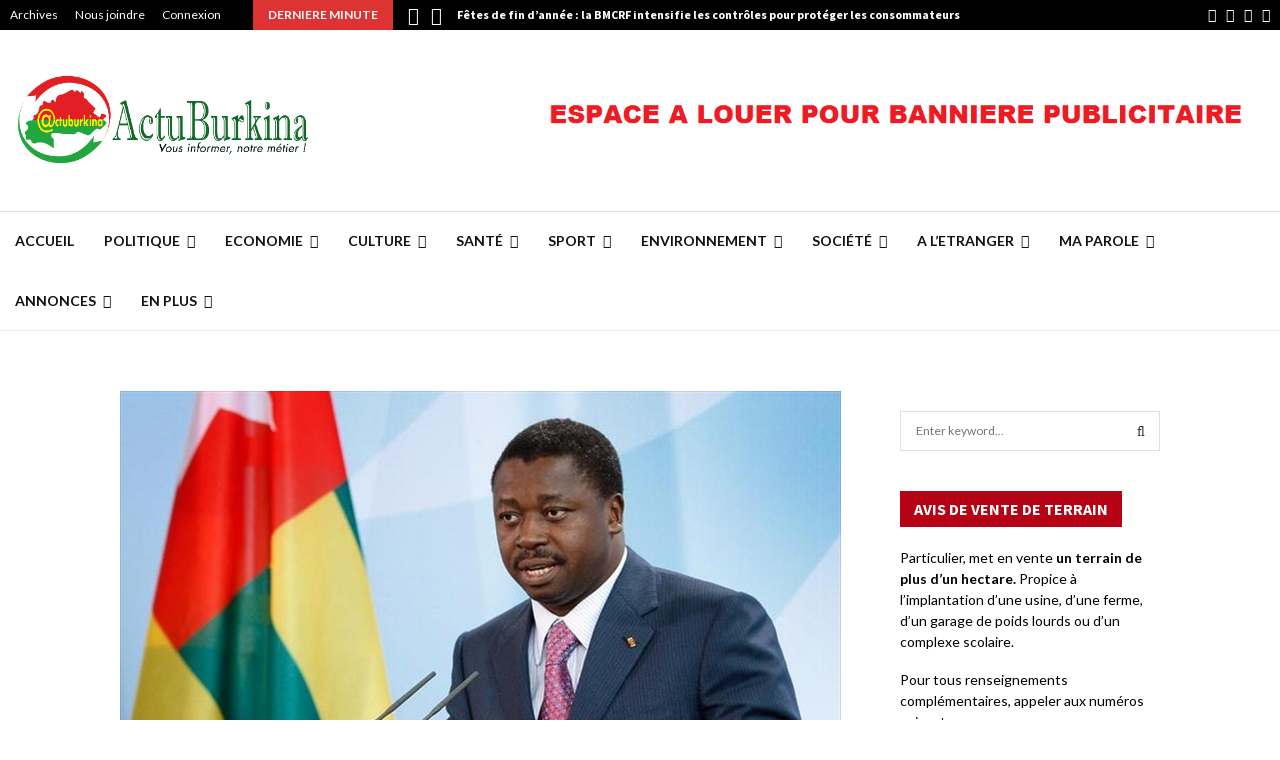

--- FILE ---
content_type: text/html; charset=UTF-8
request_url: https://actuburkina.net/cedeao-faure-gnassingbe-succede-a-ellen-johnson/
body_size: 60081
content:
<!DOCTYPE html>
<html lang="fr-FR">
<head>
	<meta charset="UTF-8">
		<meta name="viewport" content="width=device-width, initial-scale=1">
		<link rel="profile" href="https://gmpg.org/xfn/11">
	<style id="jetpack-boost-critical-css">@media all{@font-face{font-family:FontAwesome;font-weight:400;font-style:normal}.fa{display:inline-block;font:normal normal normal 14px/1 FontAwesome;font-size:inherit;text-rendering:auto;-webkit-font-smoothing:antialiased;-moz-osx-font-smoothing:grayscale}.fa-search:before{content:"\f002"}.fa-close:before{content:"\f00d"}.fa-clock-o:before{content:"\f017"}.fa-thumbs-o-up:before{content:"\f087"}.fa-twitter:before{content:"\f099"}.fa-facebook:before{content:"\f09a"}.fa-bars:before{content:"\f0c9"}.fa-pinterest:before{content:"\f0d2"}.fa-google-plus:before{content:"\f0d5"}.fa-envelope:before{content:"\f0e0"}.fa-linkedin:before{content:"\f0e1"}.fa-angle-left:before{content:"\f104"}.fa-angle-right:before{content:"\f105"}.fa-youtube-play:before{content:"\f16a"}.fa-instagram:before{content:"\f16d"}.fa-tumblr:before{content:"\f173"}.fa-reddit:before{content:"\f1a1"}.fa-telegram:before{content:"\f2c6"}}@media all{@charset "UTF-8";.penci-owl-carousel-slider{display:none;width:100%;position:relative;z-index:1}article,aside,b,blockquote,body,div,em,footer,form,h1,h2,h3,h4,header,html,i,img,label,li,nav,p,span,strong,time,ul,video{margin:0;padding:0;border:0;outline:0;vertical-align:baseline;background:0 0}html{font-family:sans-serif;-webkit-text-size-adjust:100%;-ms-text-size-adjust:100%;font-size:10px}body{margin:0;background:#eee;font-size:14px;font-size:1.4rem;text-rendering:optimizeLegibility;-webkit-font-smoothing:antialiased;-moz-osx-font-smoothing:grayscale;word-wrap:break-word;overflow-x:hidden}article,aside,footer,header,main,nav{display:block}video{display:inline-block;vertical-align:baseline}a{margin:0;padding:0;background-color:transparent;text-decoration:none;vertical-align:baseline}b,strong{font-weight:700}h1{font-size:2em;margin:.67em 0}img{border:0}p{margin-bottom:17px}em,i{font-style:italic}blockquote:not(.wp-block-quote){font-size:24px;font-size:2.4rem;font-weight:700;font-style:italic;line-height:1.25;text-align:center;color:#3f51b5;padding-top:27px;padding-bottom:27px;position:relative;margin-top:26px;margin-bottom:33px;text-transform:uppercase}blockquote:not(.wp-block-quote):before{content:'';top:0;left:50%;position:absolute;width:150px;height:2px;background-color:#ececec;margin-left:-75px}blockquote:not(.wp-block-quote):after{content:'';bottom:0;left:50%;position:absolute;width:150px;height:2px;background-color:#ececec;margin-left:-75px}blockquote{clear:both}button,input,textarea{color:inherit;font:inherit;margin:0}button{overflow:visible;vertical-align:middle}button{text-transform:none}button,input[type=submit]{-webkit-appearance:button}input{line-height:normal}input[type=search]::-webkit-search-cancel-button{-webkit-appearance:none}textarea{overflow:auto}.penci-schema-markup{display:none!important}@media (min-width:1100px) and (max-width:1450px){.site-main{overflow-x:hidden}}body,button,input,textarea{color:#666;font-family:Roboto,sans-serif;font-size:14px;font-size:1.4rem;line-height:1.5}h1,h2,h3,h4{clear:both;line-height:1.3;font-family:"Mukta Vaani",sans-serif;font-style:normal;font-weight:600}h1{font-size:32px;font-size:3.2rem}h2{font-size:28px;font-size:2.8rem}h3{font-size:24px;font-size:2.4rem}h4{font-size:20px;font-size:2rem}html{box-sizing:border-box}*{box-sizing:inherit}blockquote:not(.wp-block-quote){quotes:"" ""}blockquote:not(.wp-block-quote):after,blockquote:not(.wp-block-quote):before{content:""}ul{margin:0;padding:0}ul li{margin-left:21px;position:relative;line-height:26px}li>ul{margin-bottom:26px}img{height:auto;max-width:100%}.penci-google-adsense{margin:20px 0;text-align:center;overflow:hidden}.penci-google-adsense.penci_archive_ad_below_header{margin:20px auto 0}.penci-loader-effect{width:40px;height:40px;margin:0 auto;margin-top:-26px;margin-left:-26px;display:none;position:absolute;top:50%;left:50%;z-index:300}@media (max-width:767px){.penci-loader-effect{top:135px}}.penci-loading-animation:after,.penci-loading-animation:before{content:"";position:absolute}.penci-loading-animation-4{-webkit-transform:scale(.35);-ms-transform:scale(.35);transform:scale(.35)}.penci-loading-animation-4 .penci-loading-animation{font-size:80px;overflow:hidden;width:1em;height:1em;border-radius:50%;margin:0 auto;margin-top:-.5em;margin-left:-.5em;position:relative}button{border:1px solid #000;border-radius:0;background:#000;color:#fff;line-height:36px;padding:0 15px;text-align:center;font-size:14px;font-size:1.4rem;text-transform:uppercase}input[type=submit]{border:0;border-radius:0;background:#000;color:#fff;line-height:36px;padding:0 15px;text-align:center;font-size:14px;font-size:1.4rem;text-transform:uppercase}input[type=email],input[type=search],input[type=text],textarea{color:#313131;border:1px solid #ececec;padding:10px 43px 10px 15px;font-weight:400;font-size:12px;font-size:1.2rem;-webkit-appearance:textfield;background:0 0}textarea{width:100%}a{color:#000}.main-navigation{z-index:2}.main-navigation ul li{margin-bottom:0;margin-left:0}.main-navigation .menu li a i{margin-right:5px}.main-navigation>ul:not(.children)>li{float:left}.main-navigation>ul:not(.children)>li>a{padding:0 18px;line-height:60px}.main-navigation>ul:not(.children)>li ul.sub-menu{border-top:3px solid #3f51b5}.main-navigation.penci_disable_padding_menu>ul:not(.children)>li{float:left;padding-right:30px}.main-navigation.penci_disable_padding_menu>ul:not(.children)>li:last-child{padding-right:0}.main-navigation.penci_disable_padding_menu>ul:not(.children)>li>a{padding-left:0;padding-right:0}.main-navigation.penci_enable_line_menu>ul:not(.children)>li>a{position:relative}.main-navigation.penci_enable_line_menu>ul:not(.children)>li>a:before{content:'';position:absolute;left:50%;top:0;width:0;height:3px;background-color:#3f51b5;opacity:0}.main-navigation ul{display:none;list-style:none;margin:0;padding-left:0;text-align:center}.main-navigation ul ul{box-shadow:0 2px 5px rgba(0,0,0,.2);float:left;text-align:left;position:absolute;top:100%;left:0;opacity:0;margin-top:-1px;padding:10px 0;visibility:hidden;z-index:99999;background-color:#fff}.main-navigation ul ul>li{padding:0}.main-navigation ul ul a{width:220px;padding:6px 18px;line-height:1.35;font-size:13px;font-size:1.3rem}.main-navigation li{display:inline-block;position:relative}.main-navigation li.menu-item-has-children>a:after,.main-navigation li.penci-mega-menu>a:after{content:"\f107";padding-left:7px;display:inline-block;font:normal normal normal 14px/1 FontAwesome;font-size:inherit;text-rendering:auto;-webkit-font-smoothing:antialiased;-moz-osx-font-smoothing:grayscale}.main-navigation a{font-size:14px;font-size:1.4rem;font-weight:700;display:block;text-decoration:none;line-height:2.57;color:#111;text-transform:uppercase}.main-navigation.pencimn-slide_down ul ul{-webkit-transform-origin:0 0;-moz-transform-origin:0 0;-ms-transform-origin:0 0;-o-transform-origin:0 0;transform-origin:0 0;-webkit-transform:rotateX(-90deg);-moz-transform:rotateX(-90deg);-ms-transform:rotateX(-90deg);-o-transform:rotateX(-90deg);transform:rotateX(-90deg)}@media screen and (max-width:1170px){.main-navigation>ul:not(.children)>li>a{padding-left:8px;padding-right:8px}.main-navigation.penci_disable_padding_menu>ul:not(.children)>li{padding-right:20px}}@media screen and (min-width:1024px){.main-navigation ul{display:block}}#site-navigation .menu li.penci-mega-menu{position:static!important}#site-navigation .menu li.penci-mega-menu>ul.sub-menu{display:block;width:100%!important;max-width:1400px;left:50%;margin-left:-700px;padding:0!important;clear:both;margin-right:0;background:#fff;overflow:hidden;margin-bottom:-1px}#site-navigation .menu li.penci-mega-menu>ul.sub-menu li{padding:0!important;width:100%;display:block}#site-navigation .menu li.penci-mega-menu.penci-megamenu-width1080>ul.sub-menu{max-width:1080px;margin-left:-540px}#site-navigation .penci-megamenu{width:100%;margin-bottom:-1px;overflow:hidden;display:table;margin-left:auto;margin-right:auto}#site-navigation .penci-megamenu .penci-content-megamenu{display:table-cell}#site-navigation .penci-megamenu .penci-content-megamenu .penci-mega-row{width:100%;display:none}#site-navigation .penci-megamenu .penci-content-megamenu .penci-mega-row.row-active{display:block}#site-navigation .penci-megamenu .penci-content-megamenu .penci-mega-row_content{vertical-align:top;width:100%}#site-navigation .penci-megamenu .penci-content-megamenu .penci-mega-latest-posts .penci-mega-post{width:20%;padding:0 0 17px;float:left;margin-bottom:0;text-transform:none;position:relative}#site-navigation .penci-megamenu .penci-content-megamenu .penci-mega-latest-posts .penci-mega-post:before{position:absolute;content:'';right:0;top:0;bottom:0;width:1px;background:#ececec;z-index:1}#site-navigation .penci-megamenu .penci-content-megamenu .penci-mega-latest-posts.mega-row-1:not(.penci-post-border-bottom) .penci-mega-post{border-bottom:0}#site-navigation .penci-megamenu .penci-content-megamenu .penci-mega-latest-posts.col-mn-5 .penci-mega-post:nth-child(5n):before{content:none}#site-navigation .penci-megamenu .penci-content-megamenu .penci-mega-latest-posts.col-mn-5 .penci-mega-post:nth-child(5n+1){clear:both}#site-navigation .penci-megamenu .penci-mega-thumbnail{display:block;margin:0 0 12px;position:relative;z-index:1}#site-navigation .penci-megamenu .penci-mega-thumbnail a{width:100%}#site-navigation .penci-megamenu .penci-mega-thumbnail .mega-cat-name{position:absolute;bottom:0;left:0;z-index:3;width:auto;float:left;background:#000;font-size:10px;font-size:1rem;text-align:left;color:#fff;display:inline-block;font-size:1rem;text-transform:none;font-weight:500;padding:0 5px;height:16px;line-height:16px;font-family:Roboto,sans-serif}#site-navigation .penci-megamenu .penci-content-megamenu .penci-mega-latest-posts .penci-mega-post a:not(.mega-cat-name){margin:0;padding:0;min-width:0;border-bottom:none;position:relative;line-height:1.3;font-size:13px;width:100%}#site-navigation .penci-megamenu .penci-mega-meta{padding-left:10px;padding-right:5px}#site-navigation .penci-megamenu .post-mega-title{word-break:break-word;text-align:center;margin:0;font-size:12px;font-weight:600}#site-navigation .penci-megamenu .post-mega-title a{text-transform:none;text-align:left}#site-navigation .penci-megamenu .penci-mega-date{line-height:1;font-size:11px;color:#999;margin-top:8px;margin-bottom:0;text-align:left;font-weight:400}#site-navigation .penci-megamenu .penci-mega-date i{margin-right:3px}@media only screen and (max-width:1399px) and (min-width:1200px){#site-navigation .menu li.penci-mega-menu>ul.sub-menu{max-width:1200px;margin-left:-600px}}@media only screen and (max-width:1199px) and (min-width:1024px){#site-navigation .menu li.penci-mega-menu>ul.sub-menu{max-width:1024px;margin-left:-512px}}@media (max-width:1081px){#site-navigation .menu li.penci-mega-menu.penci-megamenu-width1080>ul.sub-menu{margin-left:0;left:0}}.penci-megamenu .penci-mega-row{min-height:143px;position:relative;overflow:hidden;vertical-align:top}.penci-megamenu .penci-mega-pag{position:absolute;top:10px;width:30px;height:30px;z-index:100;padding:0;vertical-align:top;background:#000;color:#fff;font-size:14px;margin-top:0;line-height:30px;text-align:center;opacity:.3;display:flex;justify-content:center;align-items:center;right:10px}.penci-megamenu .penci-mega-pag i{margin-right:0!important}.penci-megamenu .penci-mega-pag.penci-pag-disabled{opacity:.3}.penci-megamenu .penci-slider-prev{right:50px}.penci-mega-latest-posts{position:relative}#close-sidebar-nav{position:fixed;visibility:hidden;opacity:0;text-decoration:none;top:0;left:0;font-size:1.4em;color:#313131;padding:10px;height:100%;right:0;background:0 0;z-index:100001;transform:translateX(0);-webkit-transform:translateX(0);-moz-transform:translateX(0)}#close-sidebar-nav:before{content:'';position:absolute;top:0;left:0;right:0;bottom:0;background:#000;opacity:.8;z-index:1}#close-sidebar-nav i{margin-left:10px;display:none;width:24px;height:24px;background-color:#fff;line-height:24px;text-align:center;border-radius:12px;font-size:14px;position:relative;z-index:2}@media screen and (max-width:1024px){#close-sidebar-nav i{display:inline-block}}.mobile-sidebar{width:270px;position:fixed;top:0;left:0;bottom:0;height:100%;z-index:100003;overflow-y:auto;padding:30px 20px 20px;transform:translateX(-270px);-webkit-transform:translateX(-270px);-moz-transform:translateX(-270px);background-color:#fff;background-position:center center;background-repeat:no-repeat;background-size:cover}.mobile-sidebar::-webkit-scrollbar{width:6px;background:#848484}.mobile-sidebar .mobile-navigation{clear:both;margin-top:20px}.mobile-sidebar .primary-menu-mobile{margin:0;padding:0;list-style:none}.mobile-sidebar .primary-menu-mobile li>ul{margin-bottom:0}.mobile-sidebar .primary-menu-mobile ul>li:last-child,.mobile-sidebar .primary-menu-mobile>li:last-child{border-bottom:none}.mobile-sidebar .primary-menu-mobile li{position:relative;display:block;border-bottom:1px solid #ececec;margin-left:0}.mobile-sidebar .primary-menu-mobile li a{font-size:14px;font-weight:400;letter-spacing:0;text-transform:uppercase;color:#313131;margin:0;position:relative;padding:12px 0;display:block;line-height:1.3em}.mobile-sidebar .primary-menu-mobile li.menu-item-has-children a{padding-right:17px}.mobile-sidebar ul.sub-menu{border-top:1px solid #ececec;display:none;padding:10px 0 10px 12px;margin-left:0}.mobile-sidebar ul.sub-menu li{overflow:hidden;border:none}.mobile-sidebar ul.sub-menu li a{margin:0;padding:10px 0}.mobile-sidebar #sidebar-nav-logo{padding:0;text-align:center;margin:0 0 10px;position:relative;font-size:2em}.mobile-sidebar #sidebar-nav-logo a{font-family:Teko,sans-serif;font-weight:700;line-height:1;color:#3f51b5;padding:0;margin:0}.mobile-sidebar .sidebar-nav-social{margin:0;padding:0;text-align:center}.mobile-sidebar .sidebar-nav-social .inner-header-social{display:inline-block;vertical-align:top;position:relative}.mobile-sidebar .sidebar-nav-social a{display:inline-block;vertical-align:top;margin-left:6px;margin-right:6px;color:#111}.screen-reader-text{clip:rect(1px,1px,1px,1px);position:absolute!important;height:1px;width:1px;overflow:hidden}.alignnone{margin:5px 0 20px}.entry-content:after,.site-content:after,.site-header:after{content:"";display:table;clear:both}.widget-area{width:100%;margin-top:20px}.widget-area-1{float:right}.widget{word-break:break-word}.widget:not(.penci-topbar__widget){padding:20px}.widget:not(.penci-topbar__widget) input{font-weight:400}.site-main .widget .penci-block-heading{margin-top:-20px}.widget a{color:#000}.widget .screen-reader-text{display:block;margin:0 0 10px;font-size:14px;font-size:1.4rem}.widget .search-form{position:relative}.widget .search-form .search-field{width:100%}.widget .search-form .search-submit{position:absolute;right:0;top:0;line-height:40px;background:0 0;border:0;color:#313131}@media screen and (min-width:992px){.widget-area{width:285px}.widget-area-1{padding-left:0}}@media screen and (min-width:1400px){.widget-area{width:320px}}.penci-image-holder{position:relative;width:100%;background:#f5f5f5 url(images/no-image.jpg);display:block;vertical-align:top;background-repeat:no-repeat;background-position:center center;background-size:cover;-webkit-background-size:cover;-moz-background-size:cover;-o-background-size:cover;height:100%}.penci-image-holder:before{display:block;content:"";width:100%;padding-top:66.6667%;background:0 0!important;box-shadow:none!important}.penci-image-holder:after{content:"";position:absolute;top:0;left:0;width:100%;height:100%;background:#000;opacity:0;z-index:1}.penci-image-holder:not([style*=background-image]){background-image:linear-gradient(to left,#f5f5f5 0,#efefef 15%,#f5f5f5 40%,#f5f5f5 100%);background-repeat:no-repeat!important;background-color:#f5f5f5;background-size:900px 1700px!important;background-position:center center!important}.penci-post-item{position:relative;margin:0 0 20px}.penci-block-vc.widget{overflow:inherit;margin-bottom:20px}.penci-block-vc{background:#fff;padding-left:20px;padding-right:20px;border-top:0;overflow:hidden;position:relative}.penci-block-vc .penci-block__title{font-family:Oswald,sans-serif;font-size:18px;font-size:1.8rem;font-weight:600;border-bottom:1px solid #ececec;overflow:hidden;margin:0;padding-top:13px;padding-bottom:16px;text-transform:uppercase}.penci-block-vc .penci-block__title span{color:#000}.penci-block-vc .penci-block-heading{border-bottom:1px solid #ececec;clear:both;position:relative;width:100%}.penci-block-vc .penci-block-heading:before{content:"";display:table;table-layout:fixed}.penci-block-vc .penci-block-heading:after{clear:both}.penci-block-vc .penci-block-heading .penci-block__title{border-bottom:0}.penci-block-vc.penci-empty-block-title .penci-block-heading{display:none}.penci-block-vc.style-title-2{border-top:0}.penci-block-vc.style-title-2 .penci-block-heading{min-height:36px;border-bottom:0}.penci-block-vc.style-title-2 .penci-block__title{font-size:14px;font-size:1.4rem;font-weight:600;color:#fff;padding-top:0;border-bottom:0}.penci-block-vc.style-title-2 .penci-block__title span{display:inline-block;background:#000;color:#fff;position:relative;top:0;left:0;line-height:36px;height:36px;padding:0 14px;overflow:hidden}@media screen and (max-width:480px){.penci-block-vc .penci-block__title{line-height:1.3!important}.penci-block-vc.style-title-2:not(.footer-widget) .penci-block__title span{line-height:1.3;height:auto;padding-top:9px;padding-bottom:10px;overflow:inherit}}.fb-xfbml-parse-ignore{display:none}.site-branding h2{margin:0}.site-header{z-index:9999;position:relative;width:100%;clear:both;display:flex}.site-header:not(.header--s4)>.penci-container-fluid{display:flex}.site-header{min-height:60px;background:#fff;position:relative;width:100%;clear:both;-webkit-backface-visibility:hidden;box-shadow:inset 0 -1px 0 #ececec;-webkit-box-shadow:inset 0 -1px 0 #ececec;-moz-box-shadow:inset 0 -1px 0 #ececec}.site-header .header-content__container{display:-ms-flexbox;display:flex}.site-header .header-content__container .main-navigation{z-index:2;-ms-flex:1;flex:1}.site-header .main-navigation{float:left}.site-header.header--s2:before{content:'';background:#ececec;height:1px;position:absolute;width:100%;top:0;z-index:-1}.header__top{background:#fff}.header__top.header--s2{width:100%;clear:both;padding-top:20px;padding-bottom:20px;overflow:hidden}.header__top.header--s2 .header__banner{float:right;margin-left:auto;max-width:728px;width:100%}.header__top.header--s2 .header__banner a,.header__top.header--s2 .header__banner img{padding:0;margin-bottom:0;display:block}.header__top.header--s2 .header-top__container{box-sizing:border-box;display:flex;-webkit-flex-wrap:wrap;-ms-flex-wrap:wrap;flex-wrap:wrap;justify-content:space-between;align-items:center}.header__top{background-size:cover;background-position:center center;background-repeat:no-repeat}.penci-header-mobile .penci-header-mobile_container{box-shadow:0 1px 5px rgba(190,190,190,.46);-webkit-box-shadow:0 1px 5px rgba(190,190,190,.46);-moz-box-shadow:0 1px 5px rgba(190,190,190,.46);border-color:transparent!important}.penci-topbar{background:#000;color:#fff;z-index:10000;position:relative;border:0;width:100%;min-height:30px}.penci-topbar:after{content:"";display:table;clear:both}.penci-topbar .topbar-width-default{padding-left:10px;padding-right:10px}.penci-topbar.style-1 .penci-topbar__right{float:right;text-align:right}.penci-topbar,.penci-topbar h3{font-size:12px;font-size:1.2rem;line-height:30px}.penci-topbar a{color:#fff}.penci-topbar ul{margin:0;padding:0;list-style:none;display:flex}.penci-topbar ul li{margin-left:10px;padding-left:7px;margin-bottom:0;line-height:20px;position:relative;list-style:none}.penci-topbar ul li:first-child{margin-left:0;padding-left:0}.penci-topbar ul li a{text-decoration:none;color:#fff;font-size:12px;font-size:1.2rem;line-height:30px;display:inline-block}.topbar__menu{display:inline-block;margin-right:32px;float:left}.topbar__social-media{float:left}.topbar__social-media a{margin-right:10px;line-height:inherit;font-size:14px;vertical-align:top;display:inline-block}.topbar__social-media a:last-child{margin-right:0}.topbar__trending{display:inline-block;float:left;overflow:hidden;width:500px;text-align:left}.topbar__trending .headline-title{height:100%;line-height:inherit;padding:0 15px;color:#fff;background:#3f51b5;float:left;text-transform:uppercase;z-index:10;position:relative;display:inline-block;font-weight:700}.topbar__trending.penci-block-vc{background:0 0;padding:0;margin:0;border:0}.topbar__trending .penci-trending-nav{float:left;position:relative;z-index:1000;padding-left:10px;padding-right:10px}.topbar__trending .penci-trending-nav a{font-size:18px;font-size:1.8rem;line-height:inherit;padding-left:5px;padding-right:5px;display:inline-block;vertical-align:top}@media screen and (max-width:1024px){.topbar__trending{display:none}}@media screen and (max-width:768px){.penci-topbar{padding-top:10px;padding-bottom:4px}.penci-topbar__left,.penci-topbar__right{width:100%;text-align:center}.penci-topbar .penci-topbar__left .topbar_item:first-child,.penci-topbar .penci-topbar__right .topbar_item:first-child{margin-left:0}.penci-topbar .penci-topbar__left .topbar_item:last-child,.penci-topbar .penci-topbar__right .topbar_item:last-child{margin-right:0}.topbar__menu{margin-right:28px;float:none}.topbar__social-media{width:100%;clear:both;text-align:center;display:block}.topbar__social-media a{text-align:center;float:none}.penci-topbar ul li a{line-height:1.5}}.site-branding{padding-left:0}.penci-container-fluid .site-branding{padding-left:0}.header--s2 .site-branding{padding-left:0;display:inline-block;max-width:500px}.site-branding a{color:#3f51b5;display:inline-block;line-height:inherit}.site-branding .custom-logo-link{display:block}.site-branding img{vertical-align:top}.penci-header-mobile{position:relative;height:54px;display:none;max-width:100%;width:100%;z-index:100001}.penci-header-mobile .penci-header-mobile_container{background-color:#fff;height:54px;max-width:100%;width:100%;z-index:inherit}.penci-header-mobile .site-branding{max-width:100%;padding:2px 0;position:relative;margin-left:65px;margin-right:65px;text-align:center;height:54px;overflow:hidden}.penci-header-mobile .site-branding img{max-height:48px;width:auto;max-width:100%;position:absolute;left:50%;top:50%;-webkit-transform:translate(-50%,-50%);transform:translate(-50%,-50%)}.penci-header-mobile .custom-logo-link{display:inline-block}.menu-toggle{position:absolute;top:0;left:0;line-height:54px;text-align:center;color:#313131;font-size:24px;padding:0 10px;width:54px;height:54px;z-index:10;background:0 0;border:0}@media screen and (max-width:1200px){.header--s2 .site-branding{max-width:300px}}@media screen and (max-width:1024px){.site-header{display:none}.penci-header-mobile{display:block}.header__top{display:none!important}}.penci-wide-content{float:right}.penci-container,.penci-container-fluid{display:block;margin-left:auto;margin-right:auto;padding-left:15px;padding-right:15px;max-width:100%}.penci-container-fluid:after,.penci-container:after{content:"";display:table;clear:both}.penci-wide-content{width:100%}.single .penci-wide-content{max-width:calc(100% - 300px)}@media screen and (max-width:961px){.single .penci-wide-content{max-width:100%}}@media screen and (min-width:768px){.sidebar-right .site-main .penci-wide-content,.sidebar-right .site-main .widget-area{width:100%}}@media screen and (max-width:768px){.penci-container,.penci-container-fluid{padding-left:0;padding-right:0}}@media screen and (min-width:960px) and (max-width:1240px){.penci-container-fluid{width:100%;max-width:100%}.sidebar-right .site-main .penci-container__content{float:left;margin-right:-285px;position:relative;width:100%}.sidebar-right .site-main .penci-wide-content .theiaStickySidebar{float:left;width:100%}.sidebar-right .site-main .widget-area{float:right;width:285px;margin-top:0}.sidebar-right .site-main .penci-wide-content{max-width:100%;float:left;margin-right:0;width:calc(100% - 285px);margin-bottom:0!important;padding-right:20px}}@media screen and (min-width:1241px){.penci-container,.penci-container-fluid{width:1200px}.penci-container-fluid{width:100%;max-width:100%}.sidebar-right .site-main .penci-container{width:100%;max-width:1110px}.sidebar-right .site-main .widget-area{width:300px;margin-top:0}.sidebar-right .site-main .penci-wide-content{padding-right:20px}.sidebar-right .site-main .penci-wide-content{float:left}.sidebar-right .site-main .widget-area-1{float:right}}@media screen and (min-width:1440px){.penci-container-fluid{max-width:1430px}}@media screen and (max-width:1024px){.site-main{padding-left:10px;padding-right:10px}}.hentry{margin:0 0 20px}.updated:not(.published){display:none}.entry-content{margin:1.5em 0 0}.site-content{margin-top:40px;margin-bottom:40px}.penci_breadcrumbs{margin-top:-6px}.penci_breadcrumbs a,.penci_breadcrumbs span{font-size:13px;font-size:1.3rem;color:#888}.penci_breadcrumbs i{margin-left:8px;margin-right:8px;font-size:12px;font-size:1.2rem;color:#888}.penci_breadcrumbs ul li{list-style:none;margin:0;padding:0;line-height:1.3;display:inline-block}.penci-post-item{word-break:break-word;position:relative}.penci-entry-meta{font-size:12px;font-size:1.2rem}.penci-entry-meta span{font-family:inherit;font-size:inherit}.penci-entry-meta i,.penci-entry-meta span:not(.penci-chart-text){color:inherit}.penci-entry-meta i{margin-right:3px;font-size:12px!important}.penci-entry-meta{color:#999}.penci-entry-meta{line-height:1.5}.penci-entry-meta .entry-meta-item{padding-left:10px;display:inline-block}.penci-entry-meta .entry-meta-item:first-child{padding-left:1px}.penci-social-buttons{display:block;margin:5px 0;text-align:left}.penci-social-buttons.penci-social-share-footer{border:1px solid #ececec;padding:6px 20px}.penci-social-buttons .penci-social-share-text{text-transform:uppercase;font-weight:700;margin-right:20px;font-size:14px;color:#111}.penci-social-buttons .penci-social-item{display:inline-block;margin:5px 9px 5px 0;font-size:14px;font-size:1.4rem;font-weight:400;line-height:32px;text-align:left;color:#fff;text-transform:none;height:32px;border:0;background-color:#0d47a1;padding:0 12px;border-radius:2px;vertical-align:middle}.penci-social-buttons .penci-social-item:last-child{margin-right:0}.penci-social-buttons .penci-social-item .penci-share-number{margin-left:7px}.penci-social-buttons .penci-social-item.like{border:1px solid #ececec;color:#111;background-color:#fff}.penci-social-buttons .penci-social-item.twitter{background-color:#40c4ff}.penci-social-buttons .penci-social-item.google_plus{background-color:#eb4026}.penci-social-buttons .penci-social-item.pinterest{background-color:#c92228}.penci-social-buttons .penci-social-item.email{background-color:#a7a7a7}.penci-social-buttons .penci-social-item.linkedin{background-color:#0077b5}.penci-social-buttons .penci-social-item.tumblr{background-color:#34465d}.penci-social-buttons .penci-social-item.reddit{background-color:#ff4500}.penci-social-buttons .penci-social-item.telegram{background-color:#179cde}.penci-source-via-tags-wrap{margin-top:10px;margin-bottom:5px}.penci-post-related{overflow:hidden;margin:0;padding:22px 0 1px;width:100%}.penci-post-related .item-related{width:33.3333%;float:left;padding:0 10px}.penci-post-related .item-related:nth-child(3n+1){clear:both}.penci-post-related .related-thumb{position:relative;display:block}.penci-post-related .post-related_content{margin-left:-10px;margin-right:-10px}@media screen and (max-width:600px){.penci-post-related .item-related{width:50%}}@media screen and (max-width:480px){.penci-post-related .item-related{width:100%}}.post-format-meta{text-align:center;vertical-align:top;overflow:hidden;position:relative;height:100%}.wp-video,video.wp-video-shortcode{max-width:100%!important}video.wp-video-shortcode{position:relative}.penci-entry-title{font-size:30px;font-size:3rem;line-height:1.2;color:#111;margin-top:0;margin-bottom:6px}.penci-entry-categories+.penci-entry-title,.penci_breadcrumbs+.penci-post-item .penci-entry-title{margin-top:5px}.single .penci-content-post{padding:20px;background:#fff}.single .penci-entry-media{width:100%;max-width:100%;margin-bottom:20px;overflow:hidden}.single .penci-entry-media img{max-width:100%;height:auto;margin-left:auto;margin-right:auto;display:block}.single .penci_breadcrumbs+.penci-post-item .penci-entry-categories{margin-top:13px}.single .penci-entry-categories:after{content:"";display:table;clear:both}.single .penci-cat-links{overflow:hidden}.single .penci-cat-links a{float:left;background:#000;font-size:10px;font-size:1rem;font-weight:500;text-align:left;padding:0 5px;height:16px;line-height:16px;margin-right:3px;margin-bottom:3px;color:#fff}.single .penci-entry-meta{margin-bottom:11px}.single .penci-social-buttons{display:block;margin-top:0;margin-bottom:20px}.single .penci-entry-footer{margin-top:0;display:block;clear:both}.single .entry-content{margin-bottom:24px}.single .entry-content:after,.single .entry-content:before{content:'';display:table;clear:both}.post-title-box{margin-bottom:13px}.post-title-box .post-box-title{font-size:18px;text-transform:uppercase;position:relative;z-index:10;display:inline-block;margin:0;font-family:Oswald,sans-serif;font-size:18px;font-size:1.8rem;font-weight:600;line-height:1.67;color:#111}.entry-content{font-size:15px;font-size:1.5rem;line-height:1.7}.entry-content a{color:#3f51b5}.penci-single-style-2 .penci-entry-media{position:relative}.penci-single-style-2 .penci-entry-media .post-image{display:inline-block;vertical-align:top;position:relative;max-width:100%}.penci-single-style-2 .penci-content-post article{margin-bottom:0}.penci-single-style-2 .penci-entry-media{margin-bottom:0}@media screen and (max-width:768px){.single.penci-single-style-2 .penci-entry-title{font-size:22px}}#respond h3 a{color:#000;display:inline-block}#respond h3 small a{text-transform:uppercase;font-size:12px;color:#888;padding:0;margin-left:7px;letter-spacing:0;font-weight:500;position:absolute;right:0}#respond #cancel-comment-reply-link{font-size:11px;font-size:1.1rem;font-family:Roboto,sans-serif;font-weight:400}form#commentform>p,form.comment-form>p{margin:0}#respond label{color:#939393;font-size:12px;display:block;text-transform:uppercase;font-weight:700;letter-spacing:1px;margin-bottom:8px}#respond textarea{padding:15px;border:1px solid #ececec;width:100%;max-width:100%;min-height:120px;font-size:12px;margin-bottom:19px;outline:0;vertical-align:top;font-size:12px;font-size:1.2rem;line-height:1.3;color:#888}@media screen and (max-width:767px){#respond input{max-width:100%}}}@media all{@font-face{font-family:FontAwesome;font-weight:400;font-style:normal;font-display:block}.fa{display:inline-block;font:normal normal normal 14px/1 FontAwesome;font-size:inherit;text-rendering:auto;-webkit-font-smoothing:antialiased;-moz-osx-font-smoothing:grayscale}.fa-search:before{content:"\f002"}.fa-close:before{content:"\f00d"}.fa-clock-o:before{content:"\f017"}.fa-thumbs-o-up:before{content:"\f087"}.fa-twitter:before{content:"\f099"}.fa-facebook:before{content:"\f09a"}.fa-bars:before{content:"\f0c9"}.fa-pinterest:before{content:"\f0d2"}.fa-google-plus:before{content:"\f0d5"}.fa-envelope:before{content:"\f0e0"}.fa-linkedin:before{content:"\f0e1"}.fa-angle-left:before{content:"\f104"}.fa-angle-right:before{content:"\f105"}.fa-youtube-play:before{content:"\f16a"}.fa-instagram:before{content:"\f16d"}.fa-tumblr:before{content:"\f173"}.fa-reddit:before{content:"\f1a1"}.fa-telegram:before{content:"\f2c6"}}@media all{.screen-reader-text{border:0;clip:rect(1px,1px,1px,1px);clip-path:inset(50%);height:1px;margin:-1px;overflow:hidden;padding:0;position:absolute!important;width:1px;word-wrap:normal!important}}@media all{@charset "UTF-8";ul{box-sizing:border-box}.screen-reader-text{border:0;clip:rect(1px,1px,1px,1px);clip-path:inset(50%);height:1px;margin:-1px;overflow:hidden;padding:0;position:absolute;width:1px;word-wrap:normal!important}html :where(img[class*=wp-image-]){height:auto;max-width:100%}}@media all{.wp-video{max-width:100%;height:auto}video.wp-video-shortcode{max-width:100%;display:inline-block}}@media all{@charset "UTF-8";.screen-reader-text{clip:rect(1px,1px,1px,1px);word-wrap:normal!important;border:0;-webkit-clip-path:inset(50%);clip-path:inset(50%);height:1px;margin:-1px;overflow:hidden;padding:0;position:absolute!important;width:1px}}</style><meta name='robots' content='index, follow, max-image-preview:large, max-snippet:-1, max-video-preview:-1' />
	<style>img:is([sizes="auto" i], [sizes^="auto," i]) { contain-intrinsic-size: 3000px 1500px }</style>
	

	<!-- This site is optimized with the Yoast SEO plugin v25.7 - https://yoast.com/wordpress/plugins/seo/ -->
	<title>CEDEAO : Faure Gnassingbé succède à Ellen Johnson - ActuBurkina</title><style id="rocket-critical-css">ul{box-sizing:border-box}:root{--wp--preset--font-size--normal:16px;--wp--preset--font-size--huge:42px}.screen-reader-text{border:0;clip:rect(1px,1px,1px,1px);clip-path:inset(50%);height:1px;margin:-1px;overflow:hidden;padding:0;position:absolute;width:1px;word-wrap:normal!important}.mejs-offscreen{border:0;clip:rect(1px,1px,1px,1px);-webkit-clip-path:inset(50%);clip-path:inset(50%);height:1px;margin:-1px;overflow:hidden;padding:0;position:absolute;width:1px;word-wrap:normal}.mejs-container{background:#000;font-family:Helvetica,Arial,serif;position:relative;text-align:left;text-indent:0;vertical-align:top}.mejs-container,.mejs-container *{box-sizing:border-box}.mejs-container video::-webkit-media-controls,.mejs-container video::-webkit-media-controls-panel,.mejs-container video::-webkit-media-controls-panel-container,.mejs-container video::-webkit-media-controls-start-playback-button{-webkit-appearance:none;display:none!important}.mejs-iframe-overlay{height:100%;position:absolute;width:100%}.mejs-mediaelement{left:0;position:absolute;top:0}.mejs-mediaelement{height:100%;width:100%;z-index:0}.mejs-poster{background-position:50% 50%;background-repeat:no-repeat;background-size:cover;left:0;position:absolute;top:0;z-index:1}.mejs-overlay{-webkit-box-align:center;-webkit-align-items:center;-ms-flex-align:center;align-items:center;display:-webkit-box;display:-webkit-flex;display:-ms-flexbox;display:flex;-webkit-box-pack:center;-webkit-justify-content:center;-ms-flex-pack:center;justify-content:center;left:0;position:absolute;top:0}.mejs-layer{z-index:1}.mejs-overlay-button{background:url(https://c0.wp.com/c/6.1.1/wp-includes/js/mediaelement/mejs-controls.svg) no-repeat;background-position:0 -39px;height:80px;width:80px}.mejs-overlay-loading{height:80px;width:80px}.mejs-overlay-loading-bg-img{-webkit-animation:a 1s linear infinite;animation:a 1s linear infinite;background:transparent url(https://c0.wp.com/c/6.1.1/wp-includes/js/mediaelement/mejs-controls.svg) -160px -40px no-repeat;display:block;height:80px;width:80px;z-index:1}@-webkit-keyframes a{to{-webkit-transform:rotate(1turn);transform:rotate(1turn)}}@keyframes a{to{-webkit-transform:rotate(1turn);transform:rotate(1turn)}}.mejs-controls{bottom:0;display:-webkit-box;display:-webkit-flex;display:-ms-flexbox;display:flex;height:40px;left:0;list-style-type:none;margin:0;padding:0 10px;position:absolute;width:100%;z-index:3}.mejs-controls:not([style*="display:none"]){background:rgba(255,0,0,.7);background:-webkit-linear-gradient(transparent,rgba(0,0,0,.35));background:linear-gradient(transparent,rgba(0,0,0,.35))}.mejs-button,.mejs-time,.mejs-time-rail{font-size:10px;height:40px;line-height:10px;margin:0;width:32px}.mejs-button>button{background:transparent url(https://c0.wp.com/c/6.1.1/wp-includes/js/mediaelement/mejs-controls.svg);border:0;display:block;font-size:0;height:20px;line-height:0;margin:10px 6px;overflow:hidden;padding:0;position:absolute;text-decoration:none;width:20px}.mejs-container-keyboard-inactive [role=slider],.mejs-container-keyboard-inactive a,.mejs-container-keyboard-inactive button{outline:0}.mejs-time{box-sizing:content-box;color:#fff;font-size:11px;font-weight:700;height:24px;overflow:hidden;padding:16px 6px 0;text-align:center;width:auto}.mejs-play>button{background-position:0 0}.mejs-time-rail{direction:ltr;-webkit-box-flex:1;-webkit-flex-grow:1;-ms-flex-positive:1;flex-grow:1;height:40px;margin:0 10px;padding-top:10px;position:relative}.mejs-time-buffering,.mejs-time-current,.mejs-time-float,.mejs-time-float-corner,.mejs-time-float-current,.mejs-time-hovered,.mejs-time-loaded,.mejs-time-total{border-radius:2px;display:block;height:10px;position:absolute}.mejs-time-total{background:hsla(0,0%,100%,.3);margin:5px 0 0;width:100%}.mejs-time-buffering{-webkit-animation:b 2s linear infinite;animation:b 2s linear infinite;background:-webkit-linear-gradient(135deg,hsla(0,0%,100%,.4) 25%,transparent 0,transparent 50%,hsla(0,0%,100%,.4) 0,hsla(0,0%,100%,.4) 75%,transparent 0,transparent);background:linear-gradient(-45deg,hsla(0,0%,100%,.4) 25%,transparent 0,transparent 50%,hsla(0,0%,100%,.4) 0,hsla(0,0%,100%,.4) 75%,transparent 0,transparent);background-size:15px 15px;width:100%}@-webkit-keyframes b{0%{background-position:0 0}to{background-position:30px 0}}@keyframes b{0%{background-position:0 0}to{background-position:30px 0}}.mejs-time-loaded{background:hsla(0,0%,100%,.3)}.mejs-time-current,.mejs-time-handle-content{background:hsla(0,0%,100%,.9)}.mejs-time-hovered{background:hsla(0,0%,100%,.5);z-index:10}.mejs-time-buffering,.mejs-time-current,.mejs-time-hovered,.mejs-time-loaded{left:0;-webkit-transform:scaleX(0);-ms-transform:scaleX(0);transform:scaleX(0);-webkit-transform-origin:0 0;-ms-transform-origin:0 0;transform-origin:0 0;width:100%}.mejs-time-buffering{-webkit-transform:scaleX(1);-ms-transform:scaleX(1);transform:scaleX(1)}.mejs-time-hovered.no-hover{-webkit-transform:scaleX(0)!important;-ms-transform:scaleX(0)!important;transform:scaleX(0)!important}.mejs-time-handle,.mejs-time-handle-content{border:4px solid transparent;left:0;position:absolute;-webkit-transform:translateX(0);-ms-transform:translateX(0);transform:translateX(0);z-index:11}.mejs-time-handle-content{border:4px solid hsla(0,0%,100%,.9);border-radius:50%;height:10px;left:-7px;top:-4px;-webkit-transform:scale(0);-ms-transform:scale(0);transform:scale(0);width:10px}.mejs-time-float{background:#eee;border:1px solid #333;bottom:100%;color:#111;display:none;height:17px;margin-bottom:9px;position:absolute;text-align:center;-webkit-transform:translateX(-50%);-ms-transform:translateX(-50%);transform:translateX(-50%);width:36px}.mejs-time-float-current{display:block;left:0;margin:2px;text-align:center;width:30px}.mejs-time-float-corner{border:5px solid #eee;border-color:#eee transparent transparent;border-radius:0;display:block;height:0;left:50%;line-height:0;position:absolute;top:100%;-webkit-transform:translateX(-50%);-ms-transform:translateX(-50%);transform:translateX(-50%);width:0}.mejs-fullscreen-button>button{background-position:-80px 0}.mejs-mute>button{background-position:-60px 0}.mejs-volume-button{position:relative}.mejs-volume-button>.mejs-volume-slider{-webkit-backface-visibility:hidden;background:rgba(50,50,50,.7);border-radius:0;bottom:100%;display:none;height:115px;left:50%;margin:0;position:absolute;-webkit-transform:translateX(-50%);-ms-transform:translateX(-50%);transform:translateX(-50%);width:25px;z-index:1}.mejs-volume-total{background:hsla(0,0%,100%,.5);height:100px;left:50%;margin:0;position:absolute;top:8px;-webkit-transform:translateX(-50%);-ms-transform:translateX(-50%);transform:translateX(-50%);width:2px}.mejs-volume-current{left:0;margin:0;width:100%}.mejs-volume-current,.mejs-volume-handle{background:hsla(0,0%,100%,.9);position:absolute}.mejs-volume-handle{border-radius:1px;height:6px;left:50%;-webkit-transform:translateX(-50%);-ms-transform:translateX(-50%);transform:translateX(-50%);width:16px}.mejs-overlay-error{position:relative}.mejs-container{clear:both;max-width:100%}.mejs-container *{font-family:Helvetica,Arial}.mejs-container,.mejs-container .mejs-controls{background:#222}.mejs-time{font-weight:400;word-wrap:normal}.mejs-controls .mejs-time-rail .mejs-time-loaded{background:#fff}.mejs-controls .mejs-time-rail .mejs-time-current{background:#0073aa}.mejs-controls .mejs-time-rail .mejs-time-total{background:rgba(255,255,255,.33)}.mejs-controls .mejs-time-rail span{border-radius:0}.mejs-overlay-loading{background:0 0}.wp-video{max-width:100%;height:auto}.wp-video-shortcode video,video.wp-video-shortcode{max-width:100%;display:inline-block}button::-moz-focus-inner{padding:0;border:0}.penci-owl-carousel-slider{display:none;width:100%;position:relative;z-index:1}.penci-owl-carousel-slider .owl-stage{position:relative;-ms-touch-action:pan-Y;-moz-backface-visibility:hidden}.penci-owl-carousel-slider .owl-stage:after{content:".";display:block;clear:both;visibility:hidden;line-height:0;height:0}.penci-owl-carousel-slider .owl-stage-outer{position:relative;overflow:hidden;-webkit-transform:translate3d(0px,0px,0px)}.penci-owl-carousel-slider .owl-item{-webkit-backface-visibility:hidden;-moz-backface-visibility:hidden;-ms-backface-visibility:hidden;-webkit-transform:translate3d(0,0,0);-moz-transform:translate3d(0,0,0);-ms-transform:translate3d(0,0,0);position:relative;min-height:1px;float:left;-webkit-backface-visibility:hidden;-webkit-touch-callout:none}.penci-owl-carousel-slider .owl-nav.disabled,.penci-owl-carousel-slider .owl-dots.disabled{display:none}.penci-owl-carousel-slider.owl-loaded{display:block}.penci-owl-carousel-slider .owl-nav .owl-prev,.penci-owl-carousel-slider .owl-nav .owl-next{width:34px;height:34px;vertical-align:top;background:#000;color:#fff;font-size:18px;font-size:1.8rem;position:absolute;z-index:10;top:50%;margin-top:-17px;left:20px;line-height:34px;text-align:center;opacity:0;display:flex;justify-content:center;align-items:center}.penci-owl-carousel-slider .owl-nav .owl-next{left:auto;right:20px}.penci-owl-carousel-slider .owl-dots{position:static;height:10px;margin-top:20px;bottom:15px;z-index:10;width:100%;text-align:center;left:0}html,body,div,span,iframe,h1,h2,h3,h4,p,img,strong,b,i,ul,li,form,label,article,aside,header,nav,time,video{margin:0;padding:0;border:0;outline:0;vertical-align:baseline;background:transparent}html{font-family:sans-serif;-webkit-text-size-adjust:100%;-ms-text-size-adjust:100%;font-size:10px}body{margin:0;background:#eee;font-size:14px;font-size:1.4rem;text-rendering:optimizeLegibility;-webkit-font-smoothing:antialiased;-moz-osx-font-smoothing:grayscale;word-wrap:break-word;overflow-x:hidden}:focus{outline:none}article,aside,header,main,nav{display:block}video{display:inline-block;vertical-align:baseline}a{margin:0;padding:0;background-color:transparent;text-decoration:none;vertical-align:baseline}b,strong{font-weight:700}h1{font-size:2em;margin:.67em 0}img{border:0}p{margin-bottom:17px}i{font-style:italic}button,input,textarea{color:inherit;font:inherit;margin:0}button{overflow:visible;vertical-align:middle}button{text-transform:none}button{-webkit-appearance:button}button::-moz-focus-inner,input::-moz-focus-inner{border:0;padding:0}input{line-height:normal}input[type="search"]::-webkit-search-cancel-button,input[type="search"]::-webkit-search-decoration{-webkit-appearance:none}textarea{overflow:auto}.penci-schema-markup{display:none!important}@media (min-width:1100px) and (max-width:1450px){.site-main{overflow-x:hidden}}body,button,input,textarea{color:#666;font-family:"Roboto",sans-serif;font-size:14px;font-size:1.4rem;line-height:1.5}h1,h2,h3,h4{clear:both;line-height:1.3;font-family:"Mukta Vaani",sans-serif;font-style:normal;font-weight:600}h1{font-size:32px;font-size:3.2rem}h2{font-size:28px;font-size:2.8rem}h3{font-size:24px;font-size:2.4rem}h4{font-size:20px;font-size:2rem}html{box-sizing:border-box}*,:before,:after{box-sizing:inherit}ul{margin:0;padding:0}ul li{margin-left:21px;position:relative;line-height:26px}li>ul{margin-bottom:26px}img{height:auto;max-width:100%}.penci-google-adsense{margin:20px 0;text-align:center;overflow:hidden}.penci-google-adsense.penci_archive_ad_below_header{margin:20px auto 0}@-webkit-keyframes pencifadeInUp{0%{opacity:0;-webkit-transform:translate3d(0,20px,0);transform:translate3d(0,20px,0)}100%{opacity:1;-webkit-transform:none;transform:none}}@keyframes pencifadeInUp{0%{opacity:0;-webkit-transform:translate3d(0,20px,0);transform:translate3d(0,20px,0)}100%{opacity:1;-webkit-transform:none;transform:none}}@-webkit-keyframes pencipreload{from{background-position:-400px 0}to{background-position:800px 0}}@keyframes pencipreload{from{background-position:-400px 0}to{background-position:800px 0}}.penci-loader-effect{width:40px;height:40px;margin:0 auto;margin-top:-26px;margin-left:-26px;display:none;position:absolute;top:50%;left:50%;z-index:300}@media (max-width:767px){.penci-loader-effect{top:135px}}.penci-loading-animation:before,.penci-loading-animation:after{content:"";position:absolute}.penci-loading-animation-4{-webkit-transform:scale(0.35);-ms-transform:scale(0.35);transform:scale(0.35)}.penci-loading-animation-4 .penci-loading-animation{font-size:80px;overflow:hidden;width:1em;height:1em;border-radius:50%;margin:0 auto;margin-top:-.5em;margin-left:-.5em;position:relative;-webkit-animation:loader-4 1s infinite ease;animation:loader-4 1s infinite ease}@-webkit-keyframes loader-4{0%{-webkit-transform:rotate(0);transform:rotate(0);box-shadow:0 -.83em 0 -.4em #3f51b5,0 -.83em 0 -.42em #3f51b5,0 -.83em 0 -.44em #3f51b5,0 -.83em 0 -.46em #3f51b5,0 -.83em 0 -.477em #3f51b5}5%,95%{box-shadow:0 -.83em 0 -.4em #3f51b5,0 -.83em 0 -.42em #3f51b5,0 -.83em 0 -.44em #3f51b5,0 -.83em 0 -.46em #3f51b5,0 -.83em 0 -.477em #3f51b5}10%,59%{box-shadow:0 -.83em 0 -.4em #3f51b5,-.087em -.825em 0 -.42em #3f51b5,-.173em -.812em 0 -.44em #3f51b5,-.256em -.789em 0 -.46em #3f51b5,-.297em -.775em 0 -.477em #3f51b5}20%{box-shadow:0 -.83em 0 -.4em #3f51b5,-.338em -.758em 0 -.42em #3f51b5,-.555em -.617em 0 -.44em #3f51b5,-.671em -.488em 0 -.46em #3f51b5,-.749em -.34em 0 -.477em #3f51b5}48%{box-shadow:0 -.83em 0 -.4em #3f51b5,-.377em -.74em 0 -.42em #3f51b5,-.645em -.522em 0 -.44em #3f51b5,-.775em -.297em 0 -.46em #3f51b5,-.82em -.09em 0 -.477em #3f51b5}100%{-webkit-transform:rotate(360deg);transform:rotate(360deg);box-shadow:0 -.83em 0 -.4em #3f51b5,0 -.83em 0 -.42em #3f51b5,0 -.83em 0 -.44em #3f51b5,0 -.83em 0 -.46em #3f51b5,0 -.83em 0 -.477em #3f51b5}}@keyframes loader-4{0%{-webkit-transform:rotate(0);transform:rotate(0);box-shadow:0 -.83em 0 -.4em #3f51b5,0 -.83em 0 -.42em #3f51b5,0 -.83em 0 -.44em #3f51b5,0 -.83em 0 -.46em #3f51b5,0 -.83em 0 -.477em #3f51b5}5%,95%{box-shadow:0 -.83em 0 -.4em #3f51b5,0 -.83em 0 -.42em #3f51b5,0 -.83em 0 -.44em #3f51b5,0 -.83em 0 -.46em #3f51b5,0 -.83em 0 -.477em #3f51b5}10%,59%{box-shadow:0 -.83em 0 -.4em #3f51b5,-.087em -.825em 0 -.42em #3f51b5,-.173em -.812em 0 -.44em #3f51b5,-.256em -.789em 0 -.46em #3f51b5,-.297em -.775em 0 -.477em #3f51b5}20%{box-shadow:0 -.83em 0 -.4em #3f51b5,-.338em -.758em 0 -.42em #3f51b5,-.555em -.617em 0 -.44em #3f51b5,-.671em -.488em 0 -.46em #3f51b5,-.749em -.34em 0 -.477em #3f51b5}48%{box-shadow:0 -.83em 0 -.4em #3f51b5,-.377em -.74em 0 -.42em #3f51b5,-.645em -.522em 0 -.44em #3f51b5,-.775em -.297em 0 -.46em #3f51b5,-.82em -.09em 0 -.477em #3f51b5}100%{-webkit-transform:rotate(360deg);transform:rotate(360deg);box-shadow:0 -.83em 0 -.4em #3f51b5,0 -.83em 0 -.42em #3f51b5,0 -.83em 0 -.44em #3f51b5,0 -.83em 0 -.46em #3f51b5,0 -.83em 0 -.477em #3f51b5}}button{border:1px solid #000;border-radius:0;background:#000;color:#fff;line-height:36px;padding:0 15px;text-align:center;font-size:14px;font-size:1.4rem;text-transform:uppercase}input[type="email"],input[type="search"],textarea{color:#313131;border:1px solid #ececec;padding:10px 43px 10px 15px;font-weight:400;font-size:12px;font-size:1.2rem;-webkit-appearance:textfield;background:transparent}textarea{width:100%}a{color:#000}.main-navigation{z-index:2}.main-navigation ul li{margin-bottom:0;margin-left:0}.main-navigation .menu li a i{margin-right:5px}.main-navigation>ul:not(.children)>li{float:left}.main-navigation>ul:not(.children)>li>a{padding:0 18px;line-height:60px}.main-navigation>ul:not(.children)>li ul.sub-menu{border-top:3px solid #3f51b5}.main-navigation.penci_disable_padding_menu>ul:not(.children)>li{float:left;padding-right:30px}.main-navigation.penci_disable_padding_menu>ul:not(.children)>li:last-child{padding-right:0}.main-navigation.penci_disable_padding_menu>ul:not(.children)>li>a{padding-left:0;padding-right:0}.main-navigation.penci_enable_line_menu>ul:not(.children)>li>a{position:relative}.main-navigation.penci_enable_line_menu>ul:not(.children)>li>a:before{content:'';position:absolute;left:50%;top:0;width:0;height:3px;background-color:#3f51b5;opacity:0}.main-navigation ul{display:none;list-style:none;margin:0;padding-left:0;text-align:center}.main-navigation ul ul{box-shadow:0 2px 5px rgba(0,0,0,0.2);float:left;text-align:left;position:absolute;top:100%;left:0;opacity:0;margin-top:-1px;padding:10px 0;visibility:hidden;z-index:99999;background-color:#fff}.main-navigation ul ul>li{padding:0}.main-navigation ul ul a{width:220px;padding:6px 18px;line-height:1.35;font-size:13px;font-size:1.3rem}.main-navigation li{display:inline-block;position:relative}.main-navigation li.penci-mega-menu>a:after,.main-navigation li.menu-item-has-children>a:after{content:"\f107";padding-left:7px;display:inline-block;font:normal normal normal 14px/1 FontAwesome;font-size:inherit;text-rendering:auto;-webkit-font-smoothing:antialiased;-moz-osx-font-smoothing:grayscale}.main-navigation a{font-size:14px;font-size:1.4rem;font-weight:700;display:block;text-decoration:none;line-height:2.57;color:#111;text-transform:uppercase}.main-navigation.pencimn-slide_down ul ul{-webkit-transform-origin:0 0;-moz-transform-origin:0 0;-ms-transform-origin:0 0;-o-transform-origin:0 0;transform-origin:0 0;-webkit-transform:rotateX(-90deg);-moz-transform:rotateX(-90deg);-ms-transform:rotateX(-90deg);-o-transform:rotateX(-90deg);transform:rotateX(-90deg)}@media screen and (max-width:1170px){.main-navigation>ul:not(.children)>li>a{padding-left:8px;padding-right:8px}.main-navigation.penci_disable_padding_menu>ul:not(.children)>li{padding-right:20px}}@media screen and (min-width:1024px){.main-navigation ul{display:block}}#site-navigation .menu li.penci-mega-menu{position:static!important}#site-navigation .menu li.penci-mega-menu>ul.sub-menu{display:block;width:100%!important;max-width:1400px;left:50%;margin-left:-700px;padding:0!important;clear:both;margin-right:0;background:#fff;overflow:hidden;margin-bottom:-1px}#site-navigation .menu li.penci-mega-menu>ul.sub-menu li{padding:0!important;width:100%;display:block}#site-navigation .menu li.penci-mega-menu.penci-megamenu-width1080>ul.sub-menu{max-width:1080px;margin-left:-540px}#site-navigation .penci-megamenu{width:100%;margin-bottom:-1px;overflow:hidden;display:table;margin-left:auto;margin-right:auto}#site-navigation .penci-megamenu .penci-content-megamenu{display:table-cell}#site-navigation .penci-megamenu .penci-content-megamenu .penci-mega-row{width:100%;display:none}#site-navigation .penci-megamenu .penci-content-megamenu .penci-mega-row.row-active{display:block}#site-navigation .penci-megamenu .penci-content-megamenu .penci-mega-row_content{vertical-align:top;width:100%}#site-navigation .penci-megamenu .penci-content-megamenu .penci-mega-latest-posts .penci-mega-post{width:20%;padding:0 0 17px;float:left;margin-bottom:0;text-transform:none;position:relative}#site-navigation .penci-megamenu .penci-content-megamenu .penci-mega-latest-posts .penci-mega-post:before{position:absolute;content:'';right:0;top:0;bottom:0;width:1px;background:#ececec;z-index:1}#site-navigation .penci-megamenu .penci-content-megamenu .penci-mega-latest-posts.mega-row-1:not(.penci-post-border-bottom) .penci-mega-post{border-bottom:0}#site-navigation .penci-megamenu .penci-content-megamenu .penci-mega-latest-posts.col-mn-5 .penci-mega-post:nth-child(5n):before{content:none}#site-navigation .penci-megamenu .penci-content-megamenu .penci-mega-latest-posts.col-mn-5 .penci-mega-post:nth-child(5n+1){clear:both}#site-navigation .penci-megamenu .penci-mega-thumbnail{display:block;margin:0 0 12px;position:relative;z-index:1}#site-navigation .penci-megamenu .penci-mega-thumbnail a{width:100%}#site-navigation .penci-megamenu .penci-mega-thumbnail .mega-cat-name{position:absolute;bottom:0;left:0;z-index:3;width:auto;float:left;background:#000;font-size:10px;font-size:1rem;text-align:left;color:#fff;display:inline-block;font-size:1rem;text-transform:none;font-weight:500;padding:0 5px;height:16px;line-height:16px;font-family:"Roboto",sans-serif}#site-navigation .penci-megamenu .penci-content-megamenu .penci-mega-latest-posts .penci-mega-post a:not(.mega-cat-name){margin:0;padding:0;min-width:0;border-bottom:none;position:relative;line-height:1.3;font-size:13px;width:100%}#site-navigation .penci-megamenu .penci-mega-meta{padding-left:10px;padding-right:5px}#site-navigation .penci-megamenu .post-mega-title{word-break:break-word;text-align:center;margin:0;font-size:12px;font-weight:600}#site-navigation .penci-megamenu .post-mega-title a{text-transform:none;text-align:left}#site-navigation .penci-megamenu .penci-mega-date{line-height:1;font-size:11px;color:#999;margin-top:8px;margin-bottom:0;text-align:left;font-weight:400}#site-navigation .penci-megamenu .penci-mega-date i{margin-right:3px}@media only screen and (max-width:1399px) and (min-width:1200px){#site-navigation .menu li.penci-mega-menu>ul.sub-menu{max-width:1200px;margin-left:-600px}}@media only screen and (max-width:1199px) and (min-width:1024px){#site-navigation .menu li.penci-mega-menu>ul.sub-menu{max-width:1024px;margin-left:-512px}}@media (max-width:1081px){#site-navigation .menu li.penci-mega-menu.penci-megamenu-width1080>ul.sub-menu{margin-left:0;left:0}}.penci-megamenu .penci-mega-row{min-height:143px;position:relative;-webkit-animation-duration:.8s;animation-duration:.8s;-webkit-animation-fill-mode:both;animation-fill-mode:both;animation-name:pencifadeInUp;overflow:hidden;vertical-align:top}.penci-megamenu .penci-mega-pag{position:absolute;top:10px;width:30px;height:30px;z-index:100;padding:0;vertical-align:top;background:#000;color:#fff;font-size:14px;margin-top:0;line-height:30px;text-align:center;opacity:.3;display:flex;justify-content:center;align-items:center;right:10px}.penci-megamenu .penci-mega-pag i{margin-right:0!important}.penci-megamenu .penci-mega-pag.penci-pag-disabled{opacity:.3}.penci-megamenu .penci-slider-prev{right:50px}.penci-mega-latest-posts{position:relative}#close-sidebar-nav{position:fixed;visibility:hidden;opacity:0;text-decoration:none;top:0;left:0;font-size:1.4em;color:#313131;padding:10px;height:100%;right:0;background:transparent;z-index:100001;transform:translateX(0);-webkit-transform:translateX(0);-moz-transform:translateX(0)}#close-sidebar-nav:before{content:'';position:absolute;top:0;left:0;right:0;bottom:0;background:#000;opacity:.8;z-index:1}#close-sidebar-nav i{margin-left:10px;display:none;width:24px;height:24px;background-color:#fff;line-height:24px;text-align:center;border-radius:12px;font-size:14px;position:relative;z-index:2}@media screen and (max-width:1024px){#close-sidebar-nav i{display:inline-block}}.mobile-sidebar{width:270px;position:fixed;top:0;left:0;bottom:0;height:100%;z-index:100003;overflow-y:auto;padding:30px 20px 20px;transform:translateX(-270px);-webkit-transform:translateX(-270px);-moz-transform:translateX(-270px);background-color:#fff;background-position:center center;background-repeat:no-repeat;background-size:cover}.mobile-sidebar::-webkit-scrollbar{width:6px;background:#848484}.mobile-sidebar::-webkit-scrollbar-thumb{background-color:#313131;border-radius:0;-webkit-border-radius:0;-moz-border-radius:0}.mobile-sidebar::-webkit-scrollbar-corner{background-color:#ececec}.mobile-sidebar .mobile-navigation{clear:both;margin-top:20px}.mobile-sidebar .primary-menu-mobile{margin:0;padding:0;list-style:none}.mobile-sidebar .primary-menu-mobile li>ul{margin-bottom:0}.mobile-sidebar .primary-menu-mobile>li:last-child,.mobile-sidebar .primary-menu-mobile ul>li:last-child{border-bottom:none}.mobile-sidebar .primary-menu-mobile li{position:relative;display:block;border-bottom:1px solid #ececec;margin-left:0}.mobile-sidebar .primary-menu-mobile li a{font-size:14px;font-weight:400;letter-spacing:0;text-transform:uppercase;color:#313131;margin:0;position:relative;padding:12px 0;display:block;line-height:1.3em}.mobile-sidebar .primary-menu-mobile li.menu-item-has-children a{padding-right:17px}.mobile-sidebar ul.sub-menu{border-top:1px solid #ececec;display:none;padding:10px 0 10px 12px;margin-left:0}.mobile-sidebar ul.sub-menu li{overflow:hidden;border:none}.mobile-sidebar ul.sub-menu li a{margin:0;padding:10px 0}.mobile-sidebar .primary-menu-mobile .dropdown-toggle{text-decoration:none;position:absolute;top:0;right:0;z-index:20;font-size:17px;font-style:normal;text-align:right;padding:11px 0 11px 5px;line-height:1;color:#313131}.mobile-sidebar #sidebar-nav-logo{padding:0;text-align:center;margin:0 0 10px;position:relative;font-size:2em}.mobile-sidebar #sidebar-nav-logo a{font-family:"Teko",sans-serif;font-weight:700;line-height:1;color:#3f51b5;padding:0;margin:0}.mobile-sidebar .sidebar-nav-social{margin:0;padding:0;text-align:center}.mobile-sidebar .sidebar-nav-social .inner-header-social{display:inline-block;vertical-align:top;position:relative}.mobile-sidebar .sidebar-nav-social a{display:inline-block;vertical-align:top;margin-left:6px;margin-right:6px;color:#111}.screen-reader-text{clip:rect(1px,1px,1px,1px);position:absolute!important;height:1px;width:1px;overflow:hidden}.entry-content:after,.site-header:after,.site-content:after{content:"";display:table;clear:both}.widget-area{width:100%;margin-top:20px}.widget-area-1{float:right}.widget{word-break:break-word}.widget:not(.penci-topbar__widget){padding:20px}.widget:not(.penci-topbar__widget) input{font-weight:400}.site-main .widget .penci-block-heading{margin-top:-20px}.widget a{color:#000}.widget .screen-reader-text{display:block;margin:0 0 10px;font-size:14px;font-size:1.4rem}.widget .search-form{position:relative}.widget .search-form .search-field{width:100%}.widget .search-form .search-submit{position:absolute;right:0;top:0;line-height:40px;background:transparent;border:0;color:#313131}@media screen and (min-width:992px){.widget-area{width:285px}.widget-area-1{padding-left:0}}.penci-image-holder{position:relative;width:100%;background:#f5f5f5 url(https://actuburkina.net/wp-content/themes/pennews/images/no-image.jpg);display:block;vertical-align:top;background-repeat:no-repeat;background-position:center center;background-size:cover;-webkit-background-size:cover;-moz-background-size:cover;-o-background-size:cover;height:100%}.penci-image-holder:before{display:block;content:"";width:100%;padding-top:66.6667%;background:none!important;box-shadow:none!important}.penci-image-holder:after{content:"";position:absolute;top:0;left:0;width:100%;height:100%;background:#000;opacity:0;z-index:1}.penci-image-holder:not([style*='background-image']){background-image:linear-gradient(to left,#f5f5f5 0%,#efefef 15%,#f5f5f5 40%,#f5f5f5 100%);background-repeat:no-repeat!important;background-color:#f5f5f5;background-size:900px 1700px!important;background-position:center center!important;animation:pencipreload .85s infinite linear forwards;-webkit-animation:pencipreload .85s infinite linear forwards}.penci-post-item{position:relative;margin:0 0 20px}.penci-block-vc.widget{overflow:inherit;margin-bottom:20px}.penci-block-vc{background:#fff;padding-left:20px;padding-right:20px;border-top:0;overflow:hidden;position:relative}.penci-block-vc .penci-block__title{font-family:"Oswald",sans-serif;font-size:18px;font-size:1.8rem;font-weight:600;border-bottom:1px solid #ececec;overflow:hidden;margin:0;padding-top:13px;padding-bottom:16px;text-transform:uppercase}.penci-block-vc .penci-block__title span{color:#000}.penci-block-vc .penci-block-heading{border-bottom:1px solid #ececec;clear:both;position:relative;width:100%}.penci-block-vc .penci-block-heading:before{content:"";display:table;table-layout:fixed}.penci-block-vc .penci-block-heading:after{clear:both}.penci-block-vc .penci-block-heading .penci-block__title{border-bottom:0}.penci-block-vc.penci-empty-block-title .penci-block-heading{display:none}.penci-block-vc.style-title-2{border-top:0}.penci-block-vc.style-title-2 .penci-block-heading{min-height:36px;border-bottom:0}.penci-block-vc.style-title-2 .penci-block__title{font-size:14px;font-size:1.4rem;font-weight:600;color:#fff;padding-top:0;border-bottom:0}.penci-block-vc.style-title-2 .penci-block__title span{display:inline-block;background:#000;color:#fff;position:relative;top:0;left:0;line-height:36px;height:36px;padding:0 14px;overflow:hidden}@media screen and (max-width:480px){.penci-block-vc .penci-block__title{line-height:1.3!important}.penci-block-vc.style-title-2:not(.footer-widget) .penci-block__title span{line-height:1.3;height:auto;padding-top:9px;padding-bottom:10px;overflow:inherit}}@-webkit-keyframes pencifadeInUp{0%{opacity:0;-webkit-transform:translate3d(0,40px,0);transform:translate3d(0,40px,0)}100%{opacity:1;-webkit-transform:none;transform:none}}@keyframes pencifadeInUp{0%{opacity:0;-webkit-transform:translate3d(0,40px,0);transform:translate3d(0,40px,0)}100%{opacity:1;-webkit-transform:none;transform:none}}.site-branding h2{margin:0}.site-header{z-index:9999;position:relative;width:100%;clear:both;display:flex}.site-header:not(.header--s4)>.penci-container-fluid{display:flex}#masthead-sticky-wrapper{width:100%;clear:both}.site-header{min-height:60px;background:#fff;position:relative;width:100%;clear:both;-webkit-backface-visibility:hidden;box-shadow:inset 0 -1px 0 #ececec;-webkit-box-shadow:inset 0 -1px 0 #ececec;-moz-box-shadow:inset 0 -1px 0 #ececec}.site-header .header-content__container{display:-ms-flexbox;display:flex}.site-header .header-content__container .main-navigation{z-index:2;-ms-flex:1;flex:1}.site-header .main-navigation{float:left}.site-header.header--s2:before{content:'';background:#ececec;height:1px;position:absolute;width:100%;top:0;z-index:-1}.header__top{background:#fff}.header__top.header--s2{width:100%;clear:both;padding-top:20px;padding-bottom:20px;overflow:hidden}.header__top.header--s2 .header__banner{float:right;margin-left:auto;max-width:728px;width:100%}.header__top.header--s2 .header__banner a,.header__top.header--s2 .header__banner img{padding:0;margin-bottom:0;display:block}.header__top.header--s2 .header-top__container{box-sizing:border-box;display:flex;-webkit-flex-wrap:wrap;-ms-flex-wrap:wrap;flex-wrap:wrap;justify-content:space-between;align-items:center}.header__top{background-size:cover;background-position:center center;background-repeat:no-repeat}.penci-header-mobile .penci-header-mobile_container{box-shadow:0 1px 5px rgba(190,190,190,0.46);-webkit-box-shadow:0 1px 5px rgba(190,190,190,0.46);-moz-box-shadow:0 1px 5px rgba(190,190,190,0.46);border-color:transparent!important}.penci-topbar{background:#000;color:#fff;z-index:10000;position:relative;border:0;width:100%;min-height:30px}.penci-topbar:after{content:"";display:table;clear:both}.penci-topbar .topbar-width-default{padding-left:10px;padding-right:10px}.penci-topbar.style-1 .penci-topbar__right{float:right;text-align:right}.penci-topbar h3,.penci-topbar{font-size:12px;font-size:1.2rem;line-height:30px}.penci-topbar a{color:#fff}.penci-topbar ul{margin:0;padding:0;list-style:none;display:flex}.penci-topbar ul li{margin-left:10px;padding-left:7px;margin-bottom:0;line-height:20px;position:relative;list-style:none}.penci-topbar ul li:first-child{margin-left:0;padding-left:0}.penci-topbar ul li a{text-decoration:none;color:#fff;font-size:12px;font-size:1.2rem;line-height:30px;display:inline-block}.topbar__menu{display:inline-block;margin-right:32px;float:left}.topbar__social-media{float:left}.topbar__social-media a{margin-right:10px;line-height:inherit;font-size:14px;vertical-align:top;display:inline-block}.topbar__social-media a:last-child{margin-right:0}.topbar__trending{display:inline-block;float:left;overflow:hidden;width:500px;text-align:left}.topbar__trending .headline-title{height:100%;line-height:inherit;padding:0 15px;color:#fff;background:#3f51b5;float:left;text-transform:uppercase;z-index:10;position:relative;display:inline-block;font-weight:700}.topbar__trending.penci-block-vc{background:transparent;padding:0;margin:0;border:0}.topbar__trending .penci-trending-nav{float:left;position:relative;z-index:1000;padding-left:10px;padding-right:10px}.topbar__trending .penci-trending-nav a{font-size:18px;font-size:1.8rem;line-height:inherit;padding-left:5px;padding-right:5px;display:inline-block;vertical-align:top}@media screen and (max-width:1024px){.topbar__trending{display:none}}@media screen and (max-width:768px){.penci-topbar{padding-top:10px;padding-bottom:4px}.penci-topbar__right,.penci-topbar__left{width:100%;text-align:center}.penci-topbar .penci-topbar__right .topbar_item:first-child,.penci-topbar .penci-topbar__left .topbar_item:first-child{margin-left:0}.penci-topbar .penci-topbar__right .topbar_item:last-child,.penci-topbar .penci-topbar__left .topbar_item:last-child{margin-right:0}.topbar__menu{margin-right:28px;float:none}.topbar__social-media{width:100%;clear:both;text-align:center;display:block}.topbar__social-media a{text-align:center;float:none}.penci-topbar ul li a{line-height:1.5}}.site-branding{padding-left:0}.penci-container-fluid .site-branding{padding-left:0}.header--s2 .site-branding{padding-left:0;display:inline-block;max-width:500px}.site-branding a{color:#3f51b5;display:inline-block;line-height:inherit}.site-branding .custom-logo-link{display:block}.site-branding img{vertical-align:top}.penci-header-mobile{position:relative;height:54px;display:none;max-width:100%;width:100%;z-index:100001}.penci-header-mobile .penci-header-mobile_container{background-color:#fff;height:54px;max-width:100%;width:100%;z-index:inherit}.penci-header-mobile .site-branding{max-width:100%;padding:2px 0;position:relative;margin-left:65px;margin-right:65px;text-align:center;height:54px;overflow:hidden}.penci-header-mobile .site-branding img{max-height:48px;width:auto;max-width:100%;position:absolute;left:50%;top:50%;-webkit-transform:translate(-50%,-50%);transform:translate(-50%,-50%)}.penci-header-mobile .custom-logo-link{display:inline-block}.menu-toggle{position:absolute;top:0;left:0;line-height:54px;text-align:center;color:#313131;font-size:24px;padding:0 10px;width:54px;height:54px;z-index:10;background:transparent;border:0}@media screen and (max-width:1200px){.header--s2 .site-branding{max-width:300px}}@media screen and (max-width:1024px){.site-header{display:none}.penci-header-mobile{display:block}.header__top,.sticky-wrapper{display:none!important}}.penci-wide-content{float:right}.penci-container,.penci-container-fluid{display:block;margin-left:auto;margin-right:auto;padding-left:15px;padding-right:15px;max-width:100%}.penci-container:after,.penci-container-fluid:after{content:"";display:table;clear:both}.penci-wide-content{width:100%}.single .penci-wide-content{max-width:calc(100% - 300px)}@media screen and (max-width:961px){.single .penci-wide-content{max-width:100%}}@media screen and (min-width:768px){.sidebar-right .site-main .penci-wide-content,.sidebar-right .site-main .widget-area{width:100%}}@media screen and (max-width:768px){.penci-container,.penci-container-fluid{padding-left:0;padding-right:0}}@media screen and (min-width:960px) and (max-width:1240px){.penci-container-fluid{width:100%;max-width:100%}.sidebar-right .site-main .penci-container__content{float:left;margin-right:-285px;position:relative;width:100%}.sidebar-right .site-main .penci-wide-content .theiaStickySidebar{float:left;width:100%}.sidebar-right .site-main .widget-area{float:right;width:285px;margin-top:0}.sidebar-right .site-main .penci-wide-content{max-width:100%;float:left;margin-right:0;width:calc(100% - 285px);margin-bottom:0!important;padding-right:20px}}@media screen and (min-width:1241px){.penci-container,.penci-container-fluid{width:1200px}.penci-container-fluid{width:100%;max-width:100%}.sidebar-right .site-main .penci-container{width:100%;max-width:1110px}.sidebar-right .site-main .widget-area{width:300px;margin-top:0}.sidebar-right .site-main .penci-wide-content{padding-right:20px}.sidebar-right .site-main .penci-wide-content{float:left}.sidebar-right .site-main .widget-area-1{float:right}}@media screen and (max-width:1024px){.site-main{padding-left:10px;padding-right:10px}}.hentry{margin:0 0 20px}.updated:not(.published){display:none}.entry-content{margin:1.5em 0 0}.site-content{margin-top:40px;margin-bottom:40px}.penci_breadcrumbs{margin-top:-6px}.penci_breadcrumbs a,.penci_breadcrumbs span{font-size:13px;font-size:1.3rem;color:#888}.penci_breadcrumbs i{margin-left:8px;margin-right:8px;font-size:12px;font-size:1.2rem;color:#888}.penci_breadcrumbs ul li{list-style:none;margin:0;padding:0;line-height:1.3;display:inline-block}.penci-post-item{word-break:break-word;position:relative}.penci-entry-meta{font-size:12px;font-size:1.2rem}.penci-entry-meta span{font-family:inherit;font-size:inherit}.penci-entry-meta span:not(.penci-chart-text),.penci-entry-meta i{color:inherit}.penci-entry-meta i{margin-right:3px;font-size:12px!important}.penci-entry-meta{color:#999}.penci-entry-meta{line-height:1.5}.penci-entry-meta .entry-meta-item{padding-left:10px;display:inline-block}.penci-entry-meta .entry-meta-item:first-child{padding-left:1px}.penci-social-buttons{display:block;margin:5px 0;text-align:left}.penci-social-buttons.penci-social-share-footer{border:1px solid #ececec;padding:6px 20px}.penci-social-buttons .penci-social-share-text{text-transform:uppercase;font-weight:700;margin-right:20px;font-size:14px;color:#111}.penci-social-buttons .penci-social-item{display:inline-block;margin:5px 9px 5px 0;font-size:14px;font-size:1.4rem;font-weight:400;line-height:32px;text-align:left;color:#fff;text-transform:none;height:32px;border:0;background-color:#0d47a1;padding:0 12px;border-radius:2px;vertical-align:middle}.penci-social-buttons .penci-social-item:last-child{margin-right:0}.penci-social-buttons .penci-social-item .penci-share-number{margin-left:7px}.penci-social-buttons .penci-social-item.like{border:1px solid #ececec;color:#111;background-color:#fff}.penci-social-buttons .penci-social-item.twitter{background-color:#40c4ff}.penci-social-buttons .penci-social-item.google_plus{background-color:#eb4026}.penci-social-buttons .penci-social-item.pinterest{background-color:#C92228}.penci-social-buttons .penci-social-item.email{background-color:#a7a7a7}.penci-social-buttons .penci-social-item.linkedin{background-color:#0077B5}.penci-social-buttons .penci-social-item.tumblr{background-color:#34465d}.penci-social-buttons .penci-social-item.reddit{background-color:#ff4500}.penci-social-buttons .penci-social-item.telegram{background-color:#179cde}.post-format-meta{text-align:center;vertical-align:top;overflow:hidden;position:relative;height:100%}.wp-video,video.wp-video-shortcode{max-width:100%!important}video.wp-video-shortcode{position:relative}.mejs-mediaelement{position:absolute;top:0;right:0;bottom:0;left:0}.mejs-overlay-play{top:0;right:0;bottom:0;left:0;width:auto!important;height:auto!important}.penci-entry-title{font-size:30px;font-size:3rem;line-height:1.2;color:#111;margin-top:0;margin-bottom:6px}.penci-entry-categories+.penci-entry-title,.penci_breadcrumbs+.penci-post-item .penci-entry-title{margin-top:5px}.single .penci-content-post{padding:20px;background:#fff}.single .penci-entry-media{width:100%;max-width:100%;margin-bottom:20px;overflow:hidden}.single .penci-entry-media img{max-width:100%;height:auto;margin-left:auto;margin-right:auto;display:block}.single .penci_breadcrumbs+.penci-post-item .penci-entry-categories{margin-top:13px}.single .penci-entry-categories:after{content:"";display:table;clear:both}.single .penci-cat-links{overflow:hidden}.single .penci-cat-links a{float:left;background:#000;font-size:10px;font-size:1rem;font-weight:500;text-align:left;padding:0 5px;height:16px;line-height:16px;margin-right:3px;margin-bottom:3px;color:#fff}.single .penci-entry-meta{margin-bottom:11px}.single .penci-social-buttons{display:block;margin-top:0;margin-bottom:20px}.single .entry-content{margin-bottom:24px}.single .entry-content:before,.single .entry-content:after{content:'';display:table;clear:both}.entry-content{font-size:15px;font-size:1.5rem;line-height:1.7}.penci-single-style-2 .penci-entry-media{position:relative}.penci-single-style-2 .penci-entry-media .post-image{display:inline-block;vertical-align:top;position:relative;max-width:100%}.penci-single-style-2 .penci-content-post article{margin-bottom:0}.penci-single-style-2 .penci-entry-media{margin-bottom:0}@media screen and (max-width:768px){.single.penci-single-style-2 .penci-entry-title{font-size:22px}}#respond h3 a{color:#000;display:inline-block}#respond h3 small a{text-transform:uppercase;font-size:12px;color:#888;padding:0;margin-left:7px;letter-spacing:0;font-weight:500;position:absolute;right:0}#respond #cancel-comment-reply-link{font-size:11px;font-size:1.1rem;font-family:"Roboto",sans-serif;font-weight:400}form.comment-form>p,form#commentform>p{margin:0}#respond label{color:#939393;font-size:12px;display:block;text-transform:uppercase;font-weight:700;letter-spacing:1px;margin-bottom:8px}#respond textarea{padding:15px;border:1px solid #ececec;width:100%;max-width:100%;min-height:120px;font-size:12px;margin-bottom:19px;outline:none;vertical-align:top;font-size:12px;font-size:1.2rem;line-height:1.3;color:#888}@media screen and (max-width:767px){#respond input{max-width:100%}}iframe{max-width:100%}.screen-reader-text{border:0;clip:rect(1px,1px,1px,1px);clip-path:inset(50%);height:1px;margin:-1px;overflow:hidden;padding:0;position:absolute!important;width:1px;word-wrap:normal!important}:root{--swiper-theme-color:#007aff}:root{--swiper-navigation-size:44px}:root{--jp-carousel-primary-color:#fff;--jp-carousel-primary-subtle-color:#999;--jp-carousel-bg-color:#000;--jp-carousel-bg-faded-color:#222;--jp-carousel-border-color:#3a3a3a}.screen-reader-text{clip:rect(1px,1px,1px,1px);word-wrap:normal!important;border:0;-webkit-clip-path:inset(50%);clip-path:inset(50%);height:1px;margin:-1px;overflow:hidden;padding:0;position:absolute!important;width:1px}</style><link rel="preload" href="https://fonts.googleapis.com/css?family=Roboto%3A300%2C300italic%2C400%2C400italic%2C500%2C500italic%2C700%2C700italic%2C800%2C800italic%7CMukta%20Vaani%3A300%2C300italic%2C400%2C400italic%2C500%2C500italic%2C700%2C700italic%2C800%2C800italic%7COswald%3A300%2C300italic%2C400%2C400italic%2C500%2C500italic%2C700%2C700italic%2C800%2C800italic%7CTeko%3A300%2C300italic%2C400%2C400italic%2C500%2C500italic%2C700%2C700italic%2C800%2C800italic%7CFjalla%20One%3A300%2C300italic%2C400%2C400italic%2C500%2C500italic%2C700%2C700italic%2C800%2C800italic%7CSource%20Sans%20Pro%3A300%2C300italic%2C400%2C400italic%2C500%2C500italic%2C700%2C700italic%2C800%2C800italic%7CLato%3A300%2C300italic%2C400%2C400italic%2C500%2C500italic%2C700%2C700italic%2C800%2C800italic%3A300%2C300italic%2C400%2C400italic%2C500%2C500italic%2C700%2C700italic%2C800%2C800italic%26amp%3Bsubset%3Dcyrillic%2Ccyrillic-ext%2Cgreek%2Cgreek-ext%2Clatin-ext%7CLato%7CSource%20Sans%20Pro&#038;display=swap" data-rocket-async="style" as="style" onload="this.onload=null;this.rel='stylesheet'" />
	<meta name="description" content="Le Chef de l&#039;Etat Togolais Faure Gnassingbé a été porté à la tête de la Communauté économique des Etats de l&#039;Afrique de l&#039;Ouest (CEDEAO), lors du 51ème" />
	<link rel="canonical" href="https://actuburkina.net/cedeao-faure-gnassingbe-succede-a-ellen-johnson/" />
	<meta property="og:locale" content="fr_FR" />
	<meta property="og:type" content="article" />
	<meta property="og:title" content="CEDEAO : Faure Gnassingbé succède à Ellen Johnson - ActuBurkina" />
	<meta property="og:description" content="Le Chef de l&#039;Etat Togolais Faure Gnassingbé a été porté à la tête de la Communauté économique des Etats de l&#039;Afrique de l&#039;Ouest (CEDEAO), lors du 51ème" />
	<meta property="og:url" content="https://actuburkina.net/cedeao-faure-gnassingbe-succede-a-ellen-johnson/" />
	<meta property="og:site_name" content="ActuBurkina" />
	<meta property="article:publisher" content="https://www.facebook.com/burkinactu/?ref=hl" />
	<meta property="article:published_time" content="2017-06-05T16:39:37+00:00" />
	<meta property="og:image" content="https://i0.wp.com/actuburkina.net/wp-content/uploads/2017/06/Faure-Gnassingbe.jpg?fit=721%2C406&ssl=1" />
	<meta property="og:image:width" content="721" />
	<meta property="og:image:height" content="406" />
	<meta property="og:image:type" content="image/jpeg" />
	<meta name="author" content="ActuBurkina" />
	<meta name="twitter:label1" content="Écrit par" />
	<meta name="twitter:data1" content="ActuBurkina" />
	<meta name="twitter:label2" content="Durée de lecture estimée" />
	<meta name="twitter:data2" content="1 minute" />
	<script data-jetpack-boost="ignore" type="application/ld+json" class="yoast-schema-graph">{"@context":"https://schema.org","@graph":[{"@type":"Article","@id":"https://actuburkina.net/cedeao-faure-gnassingbe-succede-a-ellen-johnson/#article","isPartOf":{"@id":"https://actuburkina.net/cedeao-faure-gnassingbe-succede-a-ellen-johnson/"},"author":{"name":"ActuBurkina","@id":"https://actuburkina.net/#/schema/person/1e6c2371d01bf4f4629eedf47e2d4252"},"headline":"CEDEAO : Faure Gnassingbé succède à Ellen Johnson","datePublished":"2017-06-05T16:39:37+00:00","mainEntityOfPage":{"@id":"https://actuburkina.net/cedeao-faure-gnassingbe-succede-a-ellen-johnson/"},"wordCount":237,"commentCount":0,"publisher":{"@id":"https://actuburkina.net/#organization"},"image":{"@id":"https://actuburkina.net/cedeao-faure-gnassingbe-succede-a-ellen-johnson/#primaryimage"},"thumbnailUrl":"https://i0.wp.com/actuburkina.net/wp-content/uploads/2017/06/Faure-Gnassingbe.jpg?fit=721%2C406&ssl=1","articleSection":["A la une","Politique"],"inLanguage":"fr-FR","potentialAction":[{"@type":"CommentAction","name":"Comment","target":["https://actuburkina.net/cedeao-faure-gnassingbe-succede-a-ellen-johnson/#respond"]}]},{"@type":"WebPage","@id":"https://actuburkina.net/cedeao-faure-gnassingbe-succede-a-ellen-johnson/","url":"https://actuburkina.net/cedeao-faure-gnassingbe-succede-a-ellen-johnson/","name":"CEDEAO : Faure Gnassingbé succède à Ellen Johnson - ActuBurkina","isPartOf":{"@id":"https://actuburkina.net/#website"},"primaryImageOfPage":{"@id":"https://actuburkina.net/cedeao-faure-gnassingbe-succede-a-ellen-johnson/#primaryimage"},"image":{"@id":"https://actuburkina.net/cedeao-faure-gnassingbe-succede-a-ellen-johnson/#primaryimage"},"thumbnailUrl":"https://i0.wp.com/actuburkina.net/wp-content/uploads/2017/06/Faure-Gnassingbe.jpg?fit=721%2C406&ssl=1","datePublished":"2017-06-05T16:39:37+00:00","description":"Le Chef de l'Etat Togolais Faure Gnassingbé a été porté à la tête de la Communauté économique des Etats de l'Afrique de l'Ouest (CEDEAO), lors du 51ème","breadcrumb":{"@id":"https://actuburkina.net/cedeao-faure-gnassingbe-succede-a-ellen-johnson/#breadcrumb"},"inLanguage":"fr-FR","potentialAction":[{"@type":"ReadAction","target":["https://actuburkina.net/cedeao-faure-gnassingbe-succede-a-ellen-johnson/"]}]},{"@type":"ImageObject","inLanguage":"fr-FR","@id":"https://actuburkina.net/cedeao-faure-gnassingbe-succede-a-ellen-johnson/#primaryimage","url":"https://i0.wp.com/actuburkina.net/wp-content/uploads/2017/06/Faure-Gnassingbe.jpg?fit=721%2C406&ssl=1","contentUrl":"https://i0.wp.com/actuburkina.net/wp-content/uploads/2017/06/Faure-Gnassingbe.jpg?fit=721%2C406&ssl=1","width":721,"height":406},{"@type":"BreadcrumbList","@id":"https://actuburkina.net/cedeao-faure-gnassingbe-succede-a-ellen-johnson/#breadcrumb","itemListElement":[{"@type":"ListItem","position":1,"name":"Home","item":"https://actuburkina.net/"},{"@type":"ListItem","position":2,"name":"News","item":"https://actuburkina.net/news/"},{"@type":"ListItem","position":3,"name":"CEDEAO : Faure Gnassingbé succède à Ellen Johnson"}]},{"@type":"WebSite","@id":"https://actuburkina.net/#website","url":"https://actuburkina.net/","name":"ActuBurkina","description":"Actualités du Burkina Faso","publisher":{"@id":"https://actuburkina.net/#organization"},"potentialAction":[{"@type":"SearchAction","target":{"@type":"EntryPoint","urlTemplate":"https://actuburkina.net/?s={search_term_string}"},"query-input":{"@type":"PropertyValueSpecification","valueRequired":true,"valueName":"search_term_string"}}],"inLanguage":"fr-FR"},{"@type":"Organization","@id":"https://actuburkina.net/#organization","name":"ActuBurkina","url":"https://actuburkina.net/","logo":{"@type":"ImageObject","inLanguage":"fr-FR","@id":"https://actuburkina.net/#/schema/logo/image/","url":"https://i0.wp.com/actuburkina.net/wp-content/uploads/2022/12/cropped-LOGO-ACTU-BURKINA-PDF-HD-1.gif?fit=1041%2C523&ssl=1","contentUrl":"https://i0.wp.com/actuburkina.net/wp-content/uploads/2022/12/cropped-LOGO-ACTU-BURKINA-PDF-HD-1.gif?fit=1041%2C523&ssl=1","width":1041,"height":523,"caption":"ActuBurkina"},"image":{"@id":"https://actuburkina.net/#/schema/logo/image/"},"sameAs":["https://www.facebook.com/burkinactu/?ref=hl"]},{"@type":"Person","@id":"https://actuburkina.net/#/schema/person/1e6c2371d01bf4f4629eedf47e2d4252","name":"ActuBurkina","image":{"@type":"ImageObject","inLanguage":"fr-FR","@id":"https://actuburkina.net/#/schema/person/image/","url":"https://secure.gravatar.com/avatar/1adcaff418a793ce6122bba6bad647e63cc4852776971373edf05c5a70890779?s=96&d=mm&r=g","contentUrl":"https://secure.gravatar.com/avatar/1adcaff418a793ce6122bba6bad647e63cc4852776971373edf05c5a70890779?s=96&d=mm&r=g","caption":"ActuBurkina"},"sameAs":["https://actuburkina.net/"],"url":"https://actuburkina.net/author/actuburkina/"}]}</script>
	<!-- / Yoast SEO plugin. -->


<link rel='dns-prefetch' href='//stats.wp.com' />
<link rel='dns-prefetch' href='//fonts.googleapis.com' />
<link href='https://fonts.gstatic.com' crossorigin rel='preconnect' />
<link rel='preconnect' href='//i0.wp.com' />
<link rel='preconnect' href='//c0.wp.com' />
<link rel="alternate" type="application/rss+xml" title="ActuBurkina &raquo; Flux" href="https://actuburkina.net/feed/" />
<link rel="alternate" type="application/rss+xml" title="ActuBurkina &raquo; Flux des commentaires" href="https://actuburkina.net/comments/feed/" />
<link rel="alternate" type="application/rss+xml" title="ActuBurkina &raquo; CEDEAO : Faure Gnassingbé succède à Ellen Johnson Flux des commentaires" href="https://actuburkina.net/cedeao-faure-gnassingbe-succede-a-ellen-johnson/feed/" />
<style id='wp-emoji-styles-inline-css' type='text/css'>

	img.wp-smiley, img.emoji {
		display: inline !important;
		border: none !important;
		box-shadow: none !important;
		height: 1em !important;
		width: 1em !important;
		margin: 0 0.07em !important;
		vertical-align: -0.1em !important;
		background: none !important;
		padding: 0 !important;
	}
</style>
<noscript><link rel='preload'  href='https://c0.wp.com/c/6.8.3/wp-includes/css/dist/block-library/style.min.css' data-rocket-async="style" as="style" onload="this.onload=null;this.rel='stylesheet'" type='text/css' media='all' />
</noscript><link rel='preload'  href='https://c0.wp.com/c/6.8.3/wp-includes/css/dist/block-library/style.min.css' data-rocket-async="style" as="style" onload="this.onload=null;this.rel='stylesheet'" type='text/css' media="not all" data-media="all" onload="this.media=this.dataset.media; delete this.dataset.media; this.removeAttribute( 'onload' );" />
<style id='wp-block-library-theme-inline-css' type='text/css'>
.wp-block-audio :where(figcaption){color:#555;font-size:13px;text-align:center}.is-dark-theme .wp-block-audio :where(figcaption){color:#ffffffa6}.wp-block-audio{margin:0 0 1em}.wp-block-code{border:1px solid #ccc;border-radius:4px;font-family:Menlo,Consolas,monaco,monospace;padding:.8em 1em}.wp-block-embed :where(figcaption){color:#555;font-size:13px;text-align:center}.is-dark-theme .wp-block-embed :where(figcaption){color:#ffffffa6}.wp-block-embed{margin:0 0 1em}.blocks-gallery-caption{color:#555;font-size:13px;text-align:center}.is-dark-theme .blocks-gallery-caption{color:#ffffffa6}:root :where(.wp-block-image figcaption){color:#555;font-size:13px;text-align:center}.is-dark-theme :root :where(.wp-block-image figcaption){color:#ffffffa6}.wp-block-image{margin:0 0 1em}.wp-block-pullquote{border-bottom:4px solid;border-top:4px solid;color:currentColor;margin-bottom:1.75em}.wp-block-pullquote cite,.wp-block-pullquote footer,.wp-block-pullquote__citation{color:currentColor;font-size:.8125em;font-style:normal;text-transform:uppercase}.wp-block-quote{border-left:.25em solid;margin:0 0 1.75em;padding-left:1em}.wp-block-quote cite,.wp-block-quote footer{color:currentColor;font-size:.8125em;font-style:normal;position:relative}.wp-block-quote:where(.has-text-align-right){border-left:none;border-right:.25em solid;padding-left:0;padding-right:1em}.wp-block-quote:where(.has-text-align-center){border:none;padding-left:0}.wp-block-quote.is-large,.wp-block-quote.is-style-large,.wp-block-quote:where(.is-style-plain){border:none}.wp-block-search .wp-block-search__label{font-weight:700}.wp-block-search__button{border:1px solid #ccc;padding:.375em .625em}:where(.wp-block-group.has-background){padding:1.25em 2.375em}.wp-block-separator.has-css-opacity{opacity:.4}.wp-block-separator{border:none;border-bottom:2px solid;margin-left:auto;margin-right:auto}.wp-block-separator.has-alpha-channel-opacity{opacity:1}.wp-block-separator:not(.is-style-wide):not(.is-style-dots){width:100px}.wp-block-separator.has-background:not(.is-style-dots){border-bottom:none;height:1px}.wp-block-separator.has-background:not(.is-style-wide):not(.is-style-dots){height:2px}.wp-block-table{margin:0 0 1em}.wp-block-table td,.wp-block-table th{word-break:normal}.wp-block-table :where(figcaption){color:#555;font-size:13px;text-align:center}.is-dark-theme .wp-block-table :where(figcaption){color:#ffffffa6}.wp-block-video :where(figcaption){color:#555;font-size:13px;text-align:center}.is-dark-theme .wp-block-video :where(figcaption){color:#ffffffa6}.wp-block-video{margin:0 0 1em}:root :where(.wp-block-template-part.has-background){margin-bottom:0;margin-top:0;padding:1.25em 2.375em}
</style>
<style id='classic-theme-styles-inline-css' type='text/css'>
/*! This file is auto-generated */
.wp-block-button__link{color:#fff;background-color:#32373c;border-radius:9999px;box-shadow:none;text-decoration:none;padding:calc(.667em + 2px) calc(1.333em + 2px);font-size:1.125em}.wp-block-file__button{background:#32373c;color:#fff;text-decoration:none}
</style>
<noscript><link rel='preload'  href='https://actuburkina.net/wp-content/plugins/social-icons-widget-by-wpzoom/block/dist/style-wpzoom-social-icons.css?ver=4.5.1' data-rocket-async="style" as="style" onload="this.onload=null;this.rel='stylesheet'" type='text/css' media='all' />
</noscript><link rel='preload'  href='https://actuburkina.net/wp-content/plugins/social-icons-widget-by-wpzoom/block/dist/style-wpzoom-social-icons.css?ver=4.5.1' data-rocket-async="style" as="style" onload="this.onload=null;this.rel='stylesheet'" type='text/css' media="not all" data-media="all" onload="this.media=this.dataset.media; delete this.dataset.media; this.removeAttribute( 'onload' );" />
<noscript><link rel='preload'  href='https://c0.wp.com/c/6.8.3/wp-includes/js/mediaelement/mediaelementplayer-legacy.min.css' data-rocket-async="style" as="style" onload="this.onload=null;this.rel='stylesheet'" type='text/css' media='all' />
</noscript><link rel='preload'  href='https://c0.wp.com/c/6.8.3/wp-includes/js/mediaelement/mediaelementplayer-legacy.min.css' data-rocket-async="style" as="style" onload="this.onload=null;this.rel='stylesheet'" type='text/css' media="not all" data-media="all" onload="this.media=this.dataset.media; delete this.dataset.media; this.removeAttribute( 'onload' );" />
<noscript><link rel='preload'  href='https://c0.wp.com/c/6.8.3/wp-includes/js/mediaelement/wp-mediaelement.min.css' data-rocket-async="style" as="style" onload="this.onload=null;this.rel='stylesheet'" type='text/css' media='all' />
</noscript><link rel='preload'  href='https://c0.wp.com/c/6.8.3/wp-includes/js/mediaelement/wp-mediaelement.min.css' data-rocket-async="style" as="style" onload="this.onload=null;this.rel='stylesheet'" type='text/css' media="not all" data-media="all" onload="this.media=this.dataset.media; delete this.dataset.media; this.removeAttribute( 'onload' );" />
<style id='jetpack-sharing-buttons-style-inline-css' type='text/css'>
.jetpack-sharing-buttons__services-list{display:flex;flex-direction:row;flex-wrap:wrap;gap:0;list-style-type:none;margin:5px;padding:0}.jetpack-sharing-buttons__services-list.has-small-icon-size{font-size:12px}.jetpack-sharing-buttons__services-list.has-normal-icon-size{font-size:16px}.jetpack-sharing-buttons__services-list.has-large-icon-size{font-size:24px}.jetpack-sharing-buttons__services-list.has-huge-icon-size{font-size:36px}@media print{.jetpack-sharing-buttons__services-list{display:none!important}}.editor-styles-wrapper .wp-block-jetpack-sharing-buttons{gap:0;padding-inline-start:0}ul.jetpack-sharing-buttons__services-list.has-background{padding:1.25em 2.375em}
</style>
<style id='global-styles-inline-css' type='text/css'>
:root{--wp--preset--aspect-ratio--square: 1;--wp--preset--aspect-ratio--4-3: 4/3;--wp--preset--aspect-ratio--3-4: 3/4;--wp--preset--aspect-ratio--3-2: 3/2;--wp--preset--aspect-ratio--2-3: 2/3;--wp--preset--aspect-ratio--16-9: 16/9;--wp--preset--aspect-ratio--9-16: 9/16;--wp--preset--color--black: #000000;--wp--preset--color--cyan-bluish-gray: #abb8c3;--wp--preset--color--white: #ffffff;--wp--preset--color--pale-pink: #f78da7;--wp--preset--color--vivid-red: #cf2e2e;--wp--preset--color--luminous-vivid-orange: #ff6900;--wp--preset--color--luminous-vivid-amber: #fcb900;--wp--preset--color--light-green-cyan: #7bdcb5;--wp--preset--color--vivid-green-cyan: #00d084;--wp--preset--color--pale-cyan-blue: #8ed1fc;--wp--preset--color--vivid-cyan-blue: #0693e3;--wp--preset--color--vivid-purple: #9b51e0;--wp--preset--gradient--vivid-cyan-blue-to-vivid-purple: linear-gradient(135deg,rgba(6,147,227,1) 0%,rgb(155,81,224) 100%);--wp--preset--gradient--light-green-cyan-to-vivid-green-cyan: linear-gradient(135deg,rgb(122,220,180) 0%,rgb(0,208,130) 100%);--wp--preset--gradient--luminous-vivid-amber-to-luminous-vivid-orange: linear-gradient(135deg,rgba(252,185,0,1) 0%,rgba(255,105,0,1) 100%);--wp--preset--gradient--luminous-vivid-orange-to-vivid-red: linear-gradient(135deg,rgba(255,105,0,1) 0%,rgb(207,46,46) 100%);--wp--preset--gradient--very-light-gray-to-cyan-bluish-gray: linear-gradient(135deg,rgb(238,238,238) 0%,rgb(169,184,195) 100%);--wp--preset--gradient--cool-to-warm-spectrum: linear-gradient(135deg,rgb(74,234,220) 0%,rgb(151,120,209) 20%,rgb(207,42,186) 40%,rgb(238,44,130) 60%,rgb(251,105,98) 80%,rgb(254,248,76) 100%);--wp--preset--gradient--blush-light-purple: linear-gradient(135deg,rgb(255,206,236) 0%,rgb(152,150,240) 100%);--wp--preset--gradient--blush-bordeaux: linear-gradient(135deg,rgb(254,205,165) 0%,rgb(254,45,45) 50%,rgb(107,0,62) 100%);--wp--preset--gradient--luminous-dusk: linear-gradient(135deg,rgb(255,203,112) 0%,rgb(199,81,192) 50%,rgb(65,88,208) 100%);--wp--preset--gradient--pale-ocean: linear-gradient(135deg,rgb(255,245,203) 0%,rgb(182,227,212) 50%,rgb(51,167,181) 100%);--wp--preset--gradient--electric-grass: linear-gradient(135deg,rgb(202,248,128) 0%,rgb(113,206,126) 100%);--wp--preset--gradient--midnight: linear-gradient(135deg,rgb(2,3,129) 0%,rgb(40,116,252) 100%);--wp--preset--font-size--small: 14px;--wp--preset--font-size--medium: 20px;--wp--preset--font-size--large: 32px;--wp--preset--font-size--x-large: 42px;--wp--preset--font-size--normal: 16px;--wp--preset--font-size--huge: 42px;--wp--preset--spacing--20: 0.44rem;--wp--preset--spacing--30: 0.67rem;--wp--preset--spacing--40: 1rem;--wp--preset--spacing--50: 1.5rem;--wp--preset--spacing--60: 2.25rem;--wp--preset--spacing--70: 3.38rem;--wp--preset--spacing--80: 5.06rem;--wp--preset--shadow--natural: 6px 6px 9px rgba(0, 0, 0, 0.2);--wp--preset--shadow--deep: 12px 12px 50px rgba(0, 0, 0, 0.4);--wp--preset--shadow--sharp: 6px 6px 0px rgba(0, 0, 0, 0.2);--wp--preset--shadow--outlined: 6px 6px 0px -3px rgba(255, 255, 255, 1), 6px 6px rgba(0, 0, 0, 1);--wp--preset--shadow--crisp: 6px 6px 0px rgba(0, 0, 0, 1);}:where(.is-layout-flex){gap: 0.5em;}:where(.is-layout-grid){gap: 0.5em;}body .is-layout-flex{display: flex;}.is-layout-flex{flex-wrap: wrap;align-items: center;}.is-layout-flex > :is(*, div){margin: 0;}body .is-layout-grid{display: grid;}.is-layout-grid > :is(*, div){margin: 0;}:where(.wp-block-columns.is-layout-flex){gap: 2em;}:where(.wp-block-columns.is-layout-grid){gap: 2em;}:where(.wp-block-post-template.is-layout-flex){gap: 1.25em;}:where(.wp-block-post-template.is-layout-grid){gap: 1.25em;}.has-black-color{color: var(--wp--preset--color--black) !important;}.has-cyan-bluish-gray-color{color: var(--wp--preset--color--cyan-bluish-gray) !important;}.has-white-color{color: var(--wp--preset--color--white) !important;}.has-pale-pink-color{color: var(--wp--preset--color--pale-pink) !important;}.has-vivid-red-color{color: var(--wp--preset--color--vivid-red) !important;}.has-luminous-vivid-orange-color{color: var(--wp--preset--color--luminous-vivid-orange) !important;}.has-luminous-vivid-amber-color{color: var(--wp--preset--color--luminous-vivid-amber) !important;}.has-light-green-cyan-color{color: var(--wp--preset--color--light-green-cyan) !important;}.has-vivid-green-cyan-color{color: var(--wp--preset--color--vivid-green-cyan) !important;}.has-pale-cyan-blue-color{color: var(--wp--preset--color--pale-cyan-blue) !important;}.has-vivid-cyan-blue-color{color: var(--wp--preset--color--vivid-cyan-blue) !important;}.has-vivid-purple-color{color: var(--wp--preset--color--vivid-purple) !important;}.has-black-background-color{background-color: var(--wp--preset--color--black) !important;}.has-cyan-bluish-gray-background-color{background-color: var(--wp--preset--color--cyan-bluish-gray) !important;}.has-white-background-color{background-color: var(--wp--preset--color--white) !important;}.has-pale-pink-background-color{background-color: var(--wp--preset--color--pale-pink) !important;}.has-vivid-red-background-color{background-color: var(--wp--preset--color--vivid-red) !important;}.has-luminous-vivid-orange-background-color{background-color: var(--wp--preset--color--luminous-vivid-orange) !important;}.has-luminous-vivid-amber-background-color{background-color: var(--wp--preset--color--luminous-vivid-amber) !important;}.has-light-green-cyan-background-color{background-color: var(--wp--preset--color--light-green-cyan) !important;}.has-vivid-green-cyan-background-color{background-color: var(--wp--preset--color--vivid-green-cyan) !important;}.has-pale-cyan-blue-background-color{background-color: var(--wp--preset--color--pale-cyan-blue) !important;}.has-vivid-cyan-blue-background-color{background-color: var(--wp--preset--color--vivid-cyan-blue) !important;}.has-vivid-purple-background-color{background-color: var(--wp--preset--color--vivid-purple) !important;}.has-black-border-color{border-color: var(--wp--preset--color--black) !important;}.has-cyan-bluish-gray-border-color{border-color: var(--wp--preset--color--cyan-bluish-gray) !important;}.has-white-border-color{border-color: var(--wp--preset--color--white) !important;}.has-pale-pink-border-color{border-color: var(--wp--preset--color--pale-pink) !important;}.has-vivid-red-border-color{border-color: var(--wp--preset--color--vivid-red) !important;}.has-luminous-vivid-orange-border-color{border-color: var(--wp--preset--color--luminous-vivid-orange) !important;}.has-luminous-vivid-amber-border-color{border-color: var(--wp--preset--color--luminous-vivid-amber) !important;}.has-light-green-cyan-border-color{border-color: var(--wp--preset--color--light-green-cyan) !important;}.has-vivid-green-cyan-border-color{border-color: var(--wp--preset--color--vivid-green-cyan) !important;}.has-pale-cyan-blue-border-color{border-color: var(--wp--preset--color--pale-cyan-blue) !important;}.has-vivid-cyan-blue-border-color{border-color: var(--wp--preset--color--vivid-cyan-blue) !important;}.has-vivid-purple-border-color{border-color: var(--wp--preset--color--vivid-purple) !important;}.has-vivid-cyan-blue-to-vivid-purple-gradient-background{background: var(--wp--preset--gradient--vivid-cyan-blue-to-vivid-purple) !important;}.has-light-green-cyan-to-vivid-green-cyan-gradient-background{background: var(--wp--preset--gradient--light-green-cyan-to-vivid-green-cyan) !important;}.has-luminous-vivid-amber-to-luminous-vivid-orange-gradient-background{background: var(--wp--preset--gradient--luminous-vivid-amber-to-luminous-vivid-orange) !important;}.has-luminous-vivid-orange-to-vivid-red-gradient-background{background: var(--wp--preset--gradient--luminous-vivid-orange-to-vivid-red) !important;}.has-very-light-gray-to-cyan-bluish-gray-gradient-background{background: var(--wp--preset--gradient--very-light-gray-to-cyan-bluish-gray) !important;}.has-cool-to-warm-spectrum-gradient-background{background: var(--wp--preset--gradient--cool-to-warm-spectrum) !important;}.has-blush-light-purple-gradient-background{background: var(--wp--preset--gradient--blush-light-purple) !important;}.has-blush-bordeaux-gradient-background{background: var(--wp--preset--gradient--blush-bordeaux) !important;}.has-luminous-dusk-gradient-background{background: var(--wp--preset--gradient--luminous-dusk) !important;}.has-pale-ocean-gradient-background{background: var(--wp--preset--gradient--pale-ocean) !important;}.has-electric-grass-gradient-background{background: var(--wp--preset--gradient--electric-grass) !important;}.has-midnight-gradient-background{background: var(--wp--preset--gradient--midnight) !important;}.has-small-font-size{font-size: var(--wp--preset--font-size--small) !important;}.has-medium-font-size{font-size: var(--wp--preset--font-size--medium) !important;}.has-large-font-size{font-size: var(--wp--preset--font-size--large) !important;}.has-x-large-font-size{font-size: var(--wp--preset--font-size--x-large) !important;}
:where(.wp-block-post-template.is-layout-flex){gap: 1.25em;}:where(.wp-block-post-template.is-layout-grid){gap: 1.25em;}
:where(.wp-block-columns.is-layout-flex){gap: 2em;}:where(.wp-block-columns.is-layout-grid){gap: 2em;}
:root :where(.wp-block-pullquote){font-size: 1.5em;line-height: 1.6;}
</style>
<noscript><link rel='preload'  href='https://actuburkina.net/wp-content/plugins/contact-form-7/includes/css/styles.css?ver=6.1.1' data-rocket-async="style" as="style" onload="this.onload=null;this.rel='stylesheet'" type='text/css' media='all' />
</noscript><link rel='preload'  href='https://actuburkina.net/wp-content/plugins/contact-form-7/includes/css/styles.css?ver=6.1.1' data-rocket-async="style" as="style" onload="this.onload=null;this.rel='stylesheet'" type='text/css' media="not all" data-media="all" onload="this.media=this.dataset.media; delete this.dataset.media; this.removeAttribute( 'onload' );" />
<noscript><link rel='preload'  href='https://actuburkina.net/wp-content/plugins/meteoart/public/css/meteo-public.css?ver=1.0.0' data-rocket-async="style" as="style" onload="this.onload=null;this.rel='stylesheet'" type='text/css' media='all' />
</noscript><link rel='preload'  href='https://actuburkina.net/wp-content/plugins/meteoart/public/css/meteo-public.css?ver=1.0.0' data-rocket-async="style" as="style" onload="this.onload=null;this.rel='stylesheet'" type='text/css' media="not all" data-media="all" onload="this.media=this.dataset.media; delete this.dataset.media; this.removeAttribute( 'onload' );" />
<noscript><link rel='preload'  href='https://actuburkina.net/wp-content/plugins/penci-framework/assets/css/single-shortcode.css?ver=6.8.3' data-rocket-async="style" as="style" onload="this.onload=null;this.rel='stylesheet'" type='text/css' media='all' />
</noscript><link rel='preload'  href='https://actuburkina.net/wp-content/plugins/penci-framework/assets/css/single-shortcode.css?ver=6.8.3' data-rocket-async="style" as="style" onload="this.onload=null;this.rel='stylesheet'" type='text/css' media="not all" data-media="all" onload="this.media=this.dataset.media; delete this.dataset.media; this.removeAttribute( 'onload' );" />
<noscript><link rel='preload'  href='https://actuburkina.net/wp-content/themes/pennews/css/font-awesome.min.css?ver=4.5.2' data-rocket-async="style" as="style" onload="this.onload=null;this.rel='stylesheet'" type='text/css' media='all' />
</noscript><link rel='preload'  href='https://actuburkina.net/wp-content/themes/pennews/css/font-awesome.min.css?ver=4.5.2' data-rocket-async="style" as="style" onload="this.onload=null;this.rel='stylesheet'" type='text/css' media="not all" data-media="all" onload="this.media=this.dataset.media; delete this.dataset.media; this.removeAttribute( 'onload' );" />
<noscript>
</noscript>
<noscript><link rel='preload'  href='https://actuburkina.net/wp-content/themes/pennews/style.css?ver=6.5.9' data-rocket-async="style" as="style" onload="this.onload=null;this.rel='stylesheet'" type='text/css' media='all' />
</noscript><link rel='preload'  href='https://actuburkina.net/wp-content/themes/pennews/style.css?ver=6.5.9' data-rocket-async="style" as="style" onload="this.onload=null;this.rel='stylesheet'" type='text/css' media="not all" data-media="all" onload="this.media=this.dataset.media; delete this.dataset.media; this.removeAttribute( 'onload' );" />
<style id='penci-style-inline-css' type='text/css'>
.penci-block-vc.style-title-13:not(.footer-widget).style-title-center .penci-block-heading {border-right: 10px solid transparent; border-left: 10px solid transparent; }.site-branding h1, .site-branding h2 {margin: 0;}.penci-schema-markup { display: none !important; }.penci-entry-media .twitter-video { max-width: none !important; margin: 0 !important; }.penci-entry-media .fb-video { margin-bottom: 0; }.penci-entry-media .post-format-meta > iframe { vertical-align: top; }.penci-single-style-6 .penci-entry-media-top.penci-video-format-dailymotion:after, .penci-single-style-6 .penci-entry-media-top.penci-video-format-facebook:after, .penci-single-style-6 .penci-entry-media-top.penci-video-format-vimeo:after, .penci-single-style-6 .penci-entry-media-top.penci-video-format-twitter:after, .penci-single-style-7 .penci-entry-media-top.penci-video-format-dailymotion:after, .penci-single-style-7 .penci-entry-media-top.penci-video-format-facebook:after, .penci-single-style-7 .penci-entry-media-top.penci-video-format-vimeo:after, .penci-single-style-7 .penci-entry-media-top.penci-video-format-twitter:after { content: none; } .penci-single-style-5 .penci-entry-media.penci-video-format-dailymotion:after, .penci-single-style-5 .penci-entry-media.penci-video-format-facebook:after, .penci-single-style-5 .penci-entry-media.penci-video-format-vimeo:after, .penci-single-style-5 .penci-entry-media.penci-video-format-twitter:after { content: none; }@media screen and (max-width: 960px) { .penci-insta-thumb ul.thumbnails.penci_col_5 li, .penci-insta-thumb ul.thumbnails.penci_col_6 li { width: 33.33% !important; } .penci-insta-thumb ul.thumbnails.penci_col_7 li, .penci-insta-thumb ul.thumbnails.penci_col_8 li, .penci-insta-thumb ul.thumbnails.penci_col_9 li, .penci-insta-thumb ul.thumbnails.penci_col_10 li { width: 25% !important; } }.site-header.header--s12 .penci-menu-toggle-wapper,.site-header.header--s12 .header__social-search { flex: 1; }.site-header.header--s5 .site-branding {  padding-right: 0;margin-right: 40px; }.penci-block_37 .penci_post-meta { padding-top: 8px; }.penci-block_37 .penci-post-excerpt + .penci_post-meta { padding-top: 0; }.penci-hide-text-votes { display: none; }.penci-usewr-review {  border-top: 1px solid #ececec; }.penci-review-score {top: 5px; position: relative; }.penci-social-counter.penci-social-counter--style-3 .penci-social__empty a, .penci-social-counter.penci-social-counter--style-4 .penci-social__empty a, .penci-social-counter.penci-social-counter--style-5 .penci-social__empty a, .penci-social-counter.penci-social-counter--style-6 .penci-social__empty a { display: flex; justify-content: center; align-items: center; }.penci-block-error { padding: 0 20px 20px; }@media screen and (min-width: 1240px){ .penci_dis_padding_bw .penci-content-main.penci-col-4:nth-child(3n+2) { padding-right: 15px; padding-left: 15px; }}.bos_searchbox_widget_class.penci-vc-column-1 #flexi_searchbox #b_searchboxInc .b_submitButton_wrapper{ padding-top: 10px; padding-bottom: 10px; }.mfp-image-holder .mfp-close, .mfp-iframe-holder .mfp-close { background: transparent; border-color: transparent; }h1, h2, h3, h4, h5, h6,.error404 .page-title,
		.error404 .penci-block-vc .penci-block__title, .footer__bottom.style-2 .block-title {font-family: 'Source Sans Pro', sans-serif}h1, h2, h3, h4, h5, h6,.error404 .page-title,
		 .error404 .penci-block-vc .penci-block__title, .product_list_widget .product-title, .footer__bottom.style-2 .block-title {font-weight: 600}body, button, input, select, textarea,.penci-post-subtitle,.woocommerce ul.products li.product .button,#site-navigation .penci-megamenu .penci-mega-thumbnail .mega-cat-name{font-family: 'Lato', sans-serif}.site-content,.penci-page-style-1 .site-content, 
		.page-template-full-width.penci-block-pagination .site-content,
		.penci-page-style-2 .site-content, .penci-single-style-1 .site-content, 
		.penci-single-style-2 .site-content,.penci-page-style-3 .site-content,
		.penci-single-style-3 .site-content{ margin-top:40px; }.topbar__trending{ width:900px ; }.penci-topbar a:hover , .penci-topbar ul li a:hover{ color:#2f7a07 !important; }.topbar__social-media a:hover{ color:#2f7a07 ; }.penci-topbar ul.menu li ul.sub-menu li a:hover{ color:#2f7a07 ; }.penci-topbar .topbar__trending .headline-title{ background-color:#dd3333 ; }.header__top.header--s2{ padding-top:15px; }.header__top.header--s2{ padding-bottom:15px; }.header--s2 .site-branding,.header--s2 .site-branding img {max-width: 300px !important;overflow: hidden; }.main-navigation > ul:not(.children) > li.highlight-button{ min-height: 60px; }.site-header,.main-navigation > ul:not(.children) > li > a,.site-header.header--s7 .main-navigation > ul:not(.children) > li > a,.search-click,.penci-menuhbg-wapper,.header__social-media,.site-header.header--s7,.site-header.header--s1 .site-branding .site-title,.site-header.header--s7 .site-branding .site-title,.site-header.header--s10 .site-branding .site-title,.site-header.header--s5 .site-branding .site-title{ line-height: 59px; min-height: 60px; }.site-header.header--s7 .custom-logo, .site-header.header--s10 .custom-logo,.site-header.header--s11 .custom-logo, .site-header.header--s1 .custom-logo, .site-header.header--s5 .custom-logo { max-height: 56px; }.main-navigation a,.mobile-sidebar .primary-menu-mobile li a, .penci-menu-hbg .primary-menu-mobile li a{ font-family: 'Lato', sans-serif; }.main-navigation a,.mobile-sidebar .primary-menu-mobile li a, .penci-menu-hbg .primary-menu-mobile li a{ font-weight: 600; }.main-navigation > ul:not(.children) > li > a{ font-size: 14px; }.penci-menu-hbg-widgets .menu-hbg-title { font-family:'Source Sans Pro', sans-serif }
		.woocommerce div.product .related > h2,.woocommerce div.product .upsells > h2,
		.post-title-box .post-box-title,.site-content #respond h3,.site-content .widget-title,
		.site-content .widgettitle,
		body.page-template-full-width.page-paged-2 .site-content .widget.penci-block-vc .penci-block__title,
		body:not( .page-template-full-width ) .site-content .widget.penci-block-vc .penci-block__title{ font-size:16px !important;font-weight:700 !important;font-family:'Source Sans Pro', sans-serif !important; }.footer__bottom .footer__bottom_container{padding-top:40px;}.footer__bottom.style-2 .block-title{ font-size:18px !important;}.site-footer .penci-footer-text-wrap { font-size:15px;}.penci-popup-login-register .penci-login-container a:hover{ color:#8bc34a ; }.penci-popup-login-register .penci-login-container .penci-login input[type="submit"]{ background-color:#8bc34a ; }.penci_dis_padding_bw .penci-block-vc.style-title-11:not(.footer-widget) .penci-block__title a,
		.penci_dis_padding_bw .penci-block-vc.style-title-11:not(.footer-widget) .penci-block__title span, 
		.penci_dis_padding_bw .penci-block-vc.style-title-11:not(.footer-widget) .penci-subcat-filter, 
		.penci_dis_padding_bw .penci-block-vc.style-title-11:not(.footer-widget) .penci-slider-nav{ background-color:#ffffff; }body, input, select, textarea,
			.widget.widget_display_replies li, .widget.widget_display_topics li,
			.widget ul li,
			.error404 .page-title,
			.entry-content .penci-recipe-heading h2,
			.entry-content .penci-recipe-title,
			#respond h3,.penci-review-text,#respond textarea, .wpcf7 textarea,
			.woocommerce .woocommerce-product-search input[type="search"],
			.woocommerce nav.woocommerce-pagination ul li a, .woocommerce nav.woocommerce-pagination ul li span,
			.woocommerce table.shop_table th,
			.woocommerce-page form .form-row .input-text,
			.select2-container--default .select2-selection--single .select2-selection__rendered,
			#respond label, .wpcf7 label,
			.mc4wp-form,
			#bbpress-forums li.bbp-body ul.forum li.bbp-forum-topic-count, #bbpress-forums li.bbp-body ul.forum li.bbp-forum-reply-count,
			#bbpress-forums li.bbp-body ul.forum li.bbp-forum-freshness, #bbpress-forums li.bbp-body ul.forum li.bbp-forum-freshness a, 
			#bbpress-forums li.bbp-body ul.topic li.bbp-forum-topic-count, #bbpress-forums li.bbp-body ul.topic li.bbp-topic-voice-count,
			#bbpress-forums li.bbp-body ul.topic li.bbp-forum-reply-count, #bbpress-forums li.bbp-body ul.topic li.bbp-topic-freshness > a,
			#bbpress-forums li.bbp-body ul.topic li.bbp-topic-freshness, #bbpress-forums li.bbp-body ul.topic li.bbp-topic-reply-count,
			div.bbp-template-notice, div.indicator-hint,
			#bbpress-forums fieldset.bbp-form legend,
			.entry-content code, .wpb_text_column code, .entry-content blockquote.wp-block-quote p, .entry-content blockquote.wp-block-quote p,
			.penci_dark_layout blockquote.style-3, .penci_dark_layout blockquote.style-3 p,
			.penci_dark_layout blockquote.style-2,.penci_dark_layout blockquote.style-2 p,
			.wpb_text_column blockquote.wp-block-quote p, .wpb_text_column blockquote.wp-block-quote p,
			.widget.widget_display_views li, .widget.widget_display_forums li, .widget.widget_layered_nav li,
			.widget.widget_product_categories li, .widget.widget_categories li, .widget.widget_archive li,
			.widget.widget_pages li, .widget.widget_meta li, .wp-block-pullquote{ color:#000000 }
		.penci-ajax-search-results .ajax-loading:before,
		.show-search .show-search__content,
		div.bbp-template-notice, div.indicator-hint,	
		.widget select,select, pre,.wpb_text_column,
		.single .penci-content-post, .page .penci-content-post,
		.forum-archive .penci-content-post,
		.penci-block-vc,.penci-archive__content,.error404 .not-found,.ajax-loading:before{ background-color:#ffffff }
		.penci-block-vc.style-title-11:not(.footer-widget) .penci-block__title a,
		.penci-block-vc.style-title-11:not(.footer-widget) .penci-block__title span, 
		.penci-block-vc.style-title-11:not(.footer-widget) .penci-subcat-filter, 
		.penci-block-vc.style-title-11:not(.footer-widget) .penci-slider-nav{ background-color:#ffffff }.penci-archive .entry-meta,.penci-archive .entry-meta a,

			.penci-inline-related-posts .penci_post-meta, .penci__general-meta .penci_post-meta, 
			.penci-block_video.style-1 .penci_post-meta, .penci-block_video.style-7 .penci_post-meta,
			.penci_breadcrumbs a, .penci_breadcrumbs span,.penci_breadcrumbs i,
			.error404 .page-content,
			.woocommerce .comment-form p.stars a,
			.woocommerce .woocommerce-ordering, .woocommerce .woocommerce-result-count,
			.woocommerce #reviews #comments ol.commentlist li .comment-text .meta,
			.penci-entry-meta,#wp-calendar caption,.penci-post-pagination span,
			.penci-archive .entry-meta span{ color:#007a2c }
		h1, h2, h3, h4, h5, h6,.penci-userreview-author,.penci-review-metas .penci-review-meta i,
		.entry-content h1, .entry-content h2, .entry-content h3, .entry-content h4,
		.entry-content h5, .entry-content h6, .comment-content h1, .comment-content h2,
		.comment-content h3, .comment-content h4, .comment-content h5, .comment-content h6,
		.penci-inline-related-posts .penci-irp-heading{ color: }.site-main .frontend-form-container .element-media-file,.site-main .frontend-form-container .element-media,.site-main .frontend-item-container .select2.select2-container .select2-selection.select-with-search-container,.site-main .frontend-item-container input[type="text"],.site-main .frontend-item-container input[type="email"],.site-main .frontend-item-container input[type="url"],.site-main .frontend-item-container textarea,.site-main .frontend-item-container select{ border-color: #dedede }
			.site-header,
			.buddypress-wrap .select-wrap,
			.penci-post-blog-classic,
			.activity-list.bp-list,
			.penci-team_memebers .penci-team_item__content,
			.penci-author-box-wrap,
			.about-widget .about-me-heading:before,
			#buddypress .wp-editor-container,
			#bbpress-forums .bbp-forums-list,
			div.bbp-forum-header, div.bbp-topic-header, div.bbp-reply-header,
			.activity-list li.bbp_topic_create .activity-content .activity-inner,
			.rtl .activity-list li.bbp_reply_create .activity-content .activity-inner,
			#drag-drop-area,
			.bp-avatar-nav ul.avatar-nav-items li.current,
			.bp-avatar-nav ul,
			.site-main .bbp-pagination-links a, .site-main .bbp-pagination-links span.current,
			.bbpress  .wp-editor-container,
			.penci-ajax-search-results-wrapper,
			.show-search .search-field,
			.show-search .show-search__content,
			.penci-viewall-results,
			.penci-subcat-list .flexMenu-viewMore .flexMenu-popup,
			.penci-owl-carousel-style .owl-dot span,
			.penci-owl-carousel-slider .owl-dot span,
			.woocommerce-cart table.cart td.actions .coupon .input-text,
			.blog-boxed .penci-archive__content .article_content,
			.penci-block_28 .block28_first_item:not(.hide-border),
			.penci-mul-comments-wrapper .penci-tab-nav,
			.penci-recipe,.penci-recipe-heading,.penci-recipe-ingredients,.penci-recipe-notes,
			.wp-block-yoast-faq-block .schema-faq-section,
			.wp-block-yoast-how-to-block ol.schema-how-to-steps,
			.wp-block-pullquote,
			.wrapper-penci-recipe .penci-recipe-ingredients
			{ border-color:#dedede }
		    blockquote:not(.wp-block-quote):before, q:before,   
		    blockquote:not(.wp-block-quote):after, q:after, blockquote.style-3:before,
			.penci-block-vc.style-title-10:not(.footer-widget) .penci-block-heading:after
			{ background-color:#dedede }
			.penci-block-vc.style-title-10:not(.footer-widget) .penci-block-heading,
			.wrapper-penci-review, .penci-review-container.penci-review-count,.penci-usewr-review,
			.widget .tagcloud a,.widget.widget_recent_entries li, .widget.widget_recent_comments li, .widget.widget_meta li,
		    .penci-inline-related-posts,
		    .penci_dark_layout .site-main #buddypress div.item-list-tabs:not(#subnav),
			code,abbr, acronym,fieldset,hr,#bbpress-forums div.bbp-the-content-wrapper textarea.bbp-the-content,
			.penci-pagination:not(.penci-ajax-more) a, .penci-pagination:not(.penci-ajax-more) span,
			th,td,#wp-calendar tbody td{ border-color:#dedede }
			.site-main #bbpress-forums li.bbp-body ul.forum,
			.site-main #bbpress-forums li.bbp-body ul.topic,#bbpress-forums li.bbp-footer,
			#bbpress-forums div.bbp-template-notice.info,
			.bbp-pagination-links a, .bbp-pagination-links span.current,
			.site-main #buddypress .standard-form textarea,
			.site-main #buddypress .standard-form input[type=text], .site-main #buddypress .standard-form input[type=color], 
			.site-main #buddypress .standard-form input[type=date], .site-main #buddypress .standard-form input[type=datetime],
			.site-main #buddypress .standard-form input[type=datetime-local], .site-main #buddypress .standard-form input[type=email],
			.site-main #buddypress .standard-form input[type=month], .site-main #buddypress .standard-form input[type=number], 
			.site-main #buddypress .standard-form input[type=range], .site-main #buddypress .standard-form input[type=search], 
			.site-main #buddypress .standard-form input[type=tel], .site-main #buddypress .standard-form input[type=time],
		    .site-main #buddypress .standard-form input[type=url], .site-main #buddypress .standard-form input[type=week],
		    .site-main #buddypress .standard-form select,.site-main #buddypress .standard-form input[type=password],
	        .site-main #buddypress .dir-search input[type=search], .site-main #buddypress .dir-search input[type=text],
	        .site-main #buddypress .groups-members-search input[type=search], .site-main #buddypress .groups-members-search input[type=text],
	        .site-main #buddypress button, .site-main #buddypress a.button,
	        .site-main #buddypress input[type=button], .site-main #buddypress input[type=reset],
	        .site-main #buddypress ul.button-nav li a,.site-main #buddypress div.generic-button a,.site-main #buddypress .comment-reply-link, 
	        a.bp-title-button,.site-main #buddypress button:hover,.site-main #buddypress a.button:hover, .site-main #buddypress a.button:focus,
	        .site-main #buddypress input[type=button]:hover, .site-main #buddypress input[type=reset]:hover, 
	        .site-main #buddypress ul.button-nav li a:hover, .site-main #buddypress ul.button-nav li.current a,
	        .site-main #buddypress div.generic-button a:hover,.site-main #buddypress .comment-reply-link:hover,
	        .site-main #buddypress input[type=submit]:hover,.site-main #buddypress select,.site-main #buddypress ul.item-list,
			.site-main #buddypress .profile[role=main],.site-main #buddypress ul.item-list li,.site-main #buddypress div.pagination .pag-count ,
			.site-main #buddypress div.pagination .pagination-links span,.site-main #buddypress div.pagination .pagination-links a,
			body.activity-permalink .site-main #buddypress div.activity-comments, .site-main #buddypress div.activity-comments form .ac-textarea,
			.site-main #buddypress table.profile-fields, .site-main #buddypress table.profile-fields:last-child{ border-color:#dedede }.site-main #buddypress table.notifications tr td.label, #buddypress table.notifications-settings tr td.label,.site-main #buddypress table.profile-fields tr td.label, #buddypress table.wp-profile-fields tr td.label,.site-main #buddypress table.messages-notices tr td.label, #buddypress table.forum tr td.label{ border-color: #dedede !important; }
			.penci-block-vc,
			.penci-block_1 .block1_first_item,
			.penci-block_1 .block1_first_item .penci_post-meta,
			.penci-block_1 .block1_items .penci_media_object,
			.penci-block_4 .penci-small-thumb:after,
			.penci-recent-rv,
			.penci-block_6 .penci-post-item,
			.penci-block_9 .block9_first_item,.penci-block_9 .penci-post-item,
			.penci-block_9 .block9_items .block9_item_loadmore:first-of-type,
			.penci-block_11 .block11_first_item,.penci-block_11 .penci-post-item,
			.penci-block_11 .block11_items .block11_item_loadmore:first-of-type,
			.penci-block_15 .penci-post-item,.penci-block_15 .penci-block__title,
			.penci-block_20 .penci_media_object,
			.penci-block_20 .penci_media_object.penci_mobj-image-right .penci_post_content,
			.penci-block_26 .block26_items .penci-post-item,
			.penci-block_28 .block28_first_item,
			.penci-block_28 .block28_first_item .penci_post-meta,
			.penci-block_29 .block_29_items .penci-post-item,
			.penci-block_30 .block30_items .penci_media_object,
			.penci-block_33 .block33_big_item .penci_post-meta,
			.penci-block_36 .penci-post-item, .penci-block_36 .penci-block__title,
			.penci-block_6 .penci-block_content__items:not(.penci-block-items__1) .penci-post-item:first-child,
			.penci-block_video.style-7 .penci-owl-carousel-slider .owl-dots span,
			.penci-owl-featured-area.style-12 .penci-small_items .owl-item.active .penci-item-mag,
			.penci-videos-playlist .penci-video-nav .penci-video-playlist-nav:not(.playlist-has-title) .penci-video-playlist-item:first-child,
			.penci-videos-playlist .penci-video-nav .penci-video-playlist-nav:not(.playlist-has-title) .penci-video-playlist-item:last-child,
			.penci-videos-playlist .penci-video-nav .penci-video-playlist-item,
			.penci-archive__content .penci-entry-header,
			.page-template-full-width.penci-block-pagination .penci_breadcrumbs,
			.penci-post-pagination,.penci-pfl-social_share,.penci-post-author,
			.penci-social-buttons.penci-social-share-footer,
			.penci-pagination:not(.penci-ajax-more) a,
			.penci-social-buttons .penci-social-item.like{ border-color:#dedede }.penci-container-width-1080 .penci-content-main.penci-col-4 .penci-block_1 .block1_items .penci-post-item:nth-child(2) .penci_media_object,.penci-container-width-1400 .penci-content-main.penci-col-4 .penci-block_1 .block1_items .penci-post-item:nth-child(2) .penci_media_object,.wpb_wrapper > .penci-block_1.penci-vc-column-1 .block1_items .penci-post-item:nth-child(2) .penci_media_object,.widget-area .penci-block_1 .block1_items .penci-post-item:nth-child(2) .penci_media_object{ border-color:#dedede }
			.penci-block_6.penci-vc-column-2.penci-block-load_more .penci-block_content__items:not(.penci-block-items__1) .penci-post-item:nth-child(1),
			.penci-block_6.penci-vc-column-2.penci-block-load_more .penci-block_content__items:not(.penci-block-items__1) .penci-post-item:nth-child(2),
			.penci-block_6.penci-vc-column-2.penci-block-infinite .penci-block_content__items:not(.penci-block-items__1) .penci-post-item:nth-child(1),
			.penci-block_6.penci-vc-column-2.penci-block-infinite .penci-block_content__items:not(.penci-block-items__1) .penci-post-item:nth-child(2),
			.penci-block_36.penci-block-load_more .penci-block_content__items:not(.penci-block-items__1) .penci-post-item:first-child,
		    .penci-block_36.penci-block-infinite .penci-block_content__items:not(.penci-block-items__1) .penci-post-item:first-child,
			.penci-block_36.penci-vc-column-2.penci-block-load_more .penci-block_content__items:not(.penci-block-items__1) .penci-post-item:nth-child(1),
			.penci-block_36.penci-vc-column-2.penci-block-load_more .penci-block_content__items:not(.penci-block-items__1) .penci-post-item:nth-child(2),
			.penci-block_36.penci-vc-column-2.penci-block-infinite .penci-block_content__items:not(.penci-block-items__1) .penci-post-item:nth-child(1),
			.penci-block_36.penci-vc-column-2.penci-block-infinite .penci-block_content__items:not(.penci-block-items__1) .penci-post-item:nth-child(2),
			.penci-block_6.penci-vc-column-3.penci-block-load_more .penci-block_content__items:not(.penci-block-items__1) .penci-post-item:nth-child(1),
			.penci-block_6.penci-vc-column-3.penci-block-load_more .penci-block_content__items:not(.penci-block-items__1) .penci-post-item:nth-child(2),
			.penci-block_6.penci-vc-column-3.penci-block-load_more .penci-block_content__items:not(.penci-block-items__1) .penci-post-item:nth-child(3),
			.penci-block_6.penci-vc-column-3.penci-block-infinite .penci-block_content__items:not(.penci-block-items__1) .penci-post-item:nth-child(1),
			.penci-block_6.penci-vc-column-3.penci-block-infinite .penci-block_content__items:not(.penci-block-items__1) .penci-post-item:nth-child(2),
			.penci-block_6.penci-vc-column-3.penci-block-infinite .penci-block_content__items:not(.penci-block-items__1) .penci-post-item:nth-child(3),
			.penci-block_36.penci-vc-column-3.penci-block-load_more .penci-block_content__items:not(.penci-block-items__1) .penci-post-item:nth-child(1),
			.penci-block_36.penci-vc-column-3.penci-block-load_more .penci-block_content__items:not(.penci-block-items__1) .penci-post-item:nth-child(2), 
			.penci-block_36.penci-vc-column-3.penci-block-load_more .penci-block_content__items:not(.penci-block-items__1) .penci-post-item:nth-child(3), 
			.penci-block_36.penci-vc-column-3.penci-block-infinite .penci-block_content__items:not(.penci-block-items__1) .penci-post-item:nth-child(1),
			.penci-block_36.penci-vc-column-3.penci-block-infinite .penci-block_content__items:not(.penci-block-items__1) .penci-post-item:nth-child(2),
			.penci-block_36.penci-vc-column-3.penci-block-infinite .penci-block_content__items:not(.penci-block-items__1) .penci-post-item:nth-child(3),
			.penci-block_15.penci-vc-column-2.penci-block-load_more .penci-block_content__items:not(.penci-block-items__1) .penci-post-item:nth-child(1), 
			.penci-block_15.penci-vc-column-2.penci-block-load_more .penci-block_content__items:not(.penci-block-items__1) .penci-post-item:nth-child(2),
			.penci-block_15.penci-vc-column-2.penci-block-infinite .penci-block_content__items:not(.penci-block-items__1) .penci-post-item:nth-child(1),
			.penci-block_15.penci-vc-column-2.penci-block-infinite .penci-block_content__items:not(.penci-block-items__1) .penci-post-item:nth-child(2),
			.penci-block_15.penci-vc-column-3.penci-block-load_more .penci-block_content__items:not(.penci-block-items__1) .penci-post-item:nth-child(1),
			.penci-block_15.penci-vc-column-3.penci-block-load_more .penci-block_content__items:not(.penci-block-items__1) .penci-post-item:nth-child(2),
			.penci-block_15.penci-vc-column-3.penci-block-load_more .penci-block_content__items:not(.penci-block-items__1) .penci-post-item:nth-child(3),
			.penci-block_15.penci-vc-column-3.penci-block-infinite .penci-block_content__items:not(.penci-block-items__1) .penci-post-item:nth-child(1),
			.penci-block_15.penci-vc-column-3.penci-block-infinite .penci-block_content__items:not(.penci-block-items__1) .penci-post-item:nth-child(2),
			.penci-block_15.penci-vc-column-3.penci-block-infinite .penci-block_content__items:not(.penci-block-items__1) .penci-post-item:nth-child(3){ border-color:#dedede }
			select,input[type="text"], input[type="email"], input[type="url"], input[type="password"], 
			input[type="search"], input[type="number"], input[type="tel"], input[type="range"],
			input[type="date"], input[type="month"], input[type="week"], input[type="time"], 
			input[type="datetime"], input[type="datetime-local"], input[type="color"], textarea,
			.single-portfolio .penci-social-buttons + .post-comments,
			#respond textarea, .wpcf7 textarea,
			.post-comments .post-title-box,.penci-comments-button,
			.penci-comments-button + .post-comments .comment-reply-title,
			.penci-post-related + .post-comments .comment-reply-title,
			.penci-post-related + .post-comments .post-title-box,
			.comments .comment ,.comments .comment, .comments .comment .comment,
			#respond input,.wpcf7 input,.widget_wysija input,
			#bbpress-forums #bbp-search-form .button,
			.site-main #buddypress div.item-list-tabs:not( #subnav ),
			.site-main #buddypress div.item-list-tabs:not(#subnav) ul li a,
			.site-main #buddypress div.item-list-tabs:not(#subnav) ul li > span,
			.site-main #buddypress .dir-search input[type=submit], .site-main #buddypress .groups-members-search input[type=submit],
			#respond textarea,.wpcf7 textarea { border-color:#dedede } div.wpforms-container .wpforms-form input[type=date],div.wpforms-container .wpforms-form input[type=datetime],div.wpforms-container .wpforms-form input[type=datetime-local],div.wpforms-container .wpforms-form input[type=email],div.wpforms-container .wpforms-form input[type=month],div.wpforms-container .wpforms-form input[type=number],div.wpforms-container .wpforms-form input[type=password],div.wpforms-container .wpforms-form input[type=range],div.wpforms-container .wpforms-form input[type=search],div.wpforms-container .wpforms-form input[type=tel],div.wpforms-container .wpforms-form input[type=text],div.wpforms-container .wpforms-form input[type=time],div.wpforms-container .wpforms-form input[type=url],div.wpforms-container .wpforms-form input[type=week],div.wpforms-container .wpforms-form select,div.wpforms-container .wpforms-form textarea{ border-color: #dedede }
		    .penci-owl-featured-area.style-13 .penci-small_items .owl-item.active .penci-item-mag:before,
			.site-header.header--s2:before, .site-header.header--s3:not(.header--s4):before, .site-header.header--s6:before,
			.penci_gallery.style-1 .penci-small-thumb:after,
			.penci-videos-playlist .penci-video-nav .penci-video-playlist-item.is-playing,
			.penci-videos-playlist .penci-video-nav .penci-video-playlist-item:hover, 		
			blockquote:before, q:before,blockquote:after, q:after{ background-color:#dedede }.site-main #buddypress .dir-search input[type=submit], .site-main #buddypress .groups-members-search input[type=submit],
			input[type="button"], input[type="reset"], input[type="submit"]{ border-color:#dedede }@media (max-width: 768px) {.penci-post-pagination .prev-post + .next-post {border-color :#dedede; }}@media (max-width: 650px) {.penci-block_1 .block1_items .penci-post-item:nth-child(2) .penci_media_object {border-color :#dedede; }}.buy-button{ background-color:#b50315 !important; }.penci-menuhbg-toggle:hover .lines-button:after,.penci-menuhbg-toggle:hover .penci-lines:before,.penci-menuhbg-toggle:hover .penci-lines:after.penci-login-container a,.penci_list_shortcode li:before,.footer__sidebars .penci-block-vc .penci__post-title a:hover,.penci-viewall-results a:hover,.post-entry .penci-portfolio-filter ul li.active a, .penci-portfolio-filter ul li.active a,.penci-ajax-search-results-wrapper .penci__post-title a:hover{ color: #b50315; }.penci-tweets-widget-content .icon-tweets,.penci-tweets-widget-content .tweet-intents a,.penci-tweets-widget-content .tweet-intents span:after,.woocommerce .star-rating span,.woocommerce .comment-form p.stars a:hover,.woocommerce div.product .woocommerce-tabs ul.tabs li a:hover,.penci-subcat-list .flexMenu-viewMore:hover a, .penci-subcat-list .flexMenu-viewMore:focus a,.penci-subcat-list .flexMenu-viewMore .flexMenu-popup .penci-subcat-item a:hover,.penci-owl-carousel-style .owl-dot.active span, .penci-owl-carousel-style .owl-dot:hover span,.penci-owl-carousel-slider .owl-dot.active span,.penci-owl-carousel-slider .owl-dot:hover span{ color: #b50315; }.penci-owl-carousel-slider .owl-dot.active span,.penci-owl-carousel-slider .owl-dot:hover span{ background-color: #b50315; }blockquote, q,.penci-post-pagination a:hover,a:hover,.penci-entry-meta a:hover,.penci-portfolio-below_img .inner-item-portfolio .portfolio-desc a:hover h3,.main-navigation.penci_disable_padding_menu > ul:not(.children) > li:hover > a,.main-navigation.penci_disable_padding_menu > ul:not(.children) > li:active > a,.main-navigation.penci_disable_padding_menu > ul:not(.children) > li.current-menu-item > a,.main-navigation.penci_disable_padding_menu > ul:not(.children) > li.current-menu-ancestor > a,.main-navigation.penci_disable_padding_menu > ul:not(.children) > li.current-category-ancestor > a,.site-header.header--s11 .main-navigation.penci_enable_line_menu .menu > li:hover > a,.site-header.header--s11 .main-navigation.penci_enable_line_menu .menu > li:active > a,.site-header.header--s11 .main-navigation.penci_enable_line_menu .menu > li.current-menu-item > a,.main-navigation.penci_disable_padding_menu ul.menu > li > a:hover,.main-navigation ul li:hover > a,.main-navigation ul li:active > a,.main-navigation li.current-menu-item > a,#site-navigation .penci-megamenu .penci-mega-child-categories a.cat-active,#site-navigation .penci-megamenu .penci-content-megamenu .penci-mega-latest-posts .penci-mega-post a:not(.mega-cat-name):hover,.penci-post-pagination h5 a:hover{ color: #b50315; }.main-navigation.penci_disable_padding_menu > ul:not(.children) > li.highlight-button > a{ color: #b50315;border-color: #b50315; }.main-navigation.penci_disable_padding_menu > ul:not(.children) > li.highlight-button:hover > a,.main-navigation.penci_disable_padding_menu > ul:not(.children) > li.highlight-button:active > a,.main-navigation.penci_disable_padding_menu > ul:not(.children) > li.highlight-button.current-category-ancestor > a,.main-navigation.penci_disable_padding_menu > ul:not(.children) > li.highlight-button.current-category-ancestor > a,.main-navigation.penci_disable_padding_menu > ul:not(.children) > li.highlight-button.current-menu-ancestor > a,.main-navigation.penci_disable_padding_menu > ul:not(.children) > li.highlight-button.current-menu-item > a{ border-color: #b50315; }.penci-menu-hbg .primary-menu-mobile li a:hover,.penci-menu-hbg .primary-menu-mobile li.toggled-on > a,.penci-menu-hbg .primary-menu-mobile li.toggled-on > .dropdown-toggle,.penci-menu-hbg .primary-menu-mobile li.current-menu-item > a,.penci-menu-hbg .primary-menu-mobile li.current-menu-item > .dropdown-toggle,.mobile-sidebar .primary-menu-mobile li a:hover,.mobile-sidebar .primary-menu-mobile li.toggled-on-first > a,.mobile-sidebar .primary-menu-mobile li.toggled-on > a,.mobile-sidebar .primary-menu-mobile li.toggled-on > .dropdown-toggle,.mobile-sidebar .primary-menu-mobile li.current-menu-item > a,.mobile-sidebar .primary-menu-mobile li.current-menu-item > .dropdown-toggle,.mobile-sidebar #sidebar-nav-logo a,.mobile-sidebar #sidebar-nav-logo a:hover.mobile-sidebar #sidebar-nav-logo:before,.penci-recipe-heading a.penci-recipe-print,.widget a:hover,.widget.widget_recent_entries li a:hover, .widget.widget_recent_comments li a:hover, .widget.widget_meta li a:hover,.penci-topbar a:hover,.penci-topbar ul li:hover,.penci-topbar ul li a:hover,.penci-topbar ul.menu li ul.sub-menu li a:hover,.site-branding a, .site-branding .site-title{ color: #b50315; }.penci-viewall-results a:hover,.penci-ajax-search-results-wrapper .penci__post-title a:hover,.header__search_dis_bg .search-click:hover,.header__social-media a:hover,.penci-login-container .link-bottom a,.error404 .page-content a,.penci-no-results .search-form .search-submit:hover,.error404 .page-content .search-form .search-submit:hover,.penci_breadcrumbs a:hover, .penci_breadcrumbs a:hover span,.penci-archive .entry-meta a:hover,.penci-caption-above-img .wp-caption a:hover,.penci-author-content .author-social:hover,.entry-content a,.comment-content a,.penci-page-style-5 .penci-active-thumb .penci-entry-meta a:hover,.penci-single-style-5 .penci-active-thumb .penci-entry-meta a:hover{ color: #b50315; }blockquote:not(.wp-block-quote).style-2:before{ background-color: transparent; }blockquote.style-2:before,blockquote:not(.wp-block-quote),blockquote.style-2 cite, blockquote.style-2 .author,blockquote.style-3 cite, blockquote.style-3 .author,.woocommerce ul.products li.product .price,.woocommerce ul.products li.product .price ins,.woocommerce div.product p.price ins,.woocommerce div.product span.price ins, .woocommerce div.product p.price, .woocommerce div.product span.price,.woocommerce div.product .entry-summary div[itemprop="description"] blockquote:before, .woocommerce div.product .woocommerce-tabs #tab-description blockquote:before,.woocommerce-product-details__short-description blockquote:before,.woocommerce div.product .entry-summary div[itemprop="description"] blockquote cite, .woocommerce div.product .entry-summary div[itemprop="description"] blockquote .author,.woocommerce div.product .woocommerce-tabs #tab-description blockquote cite, .woocommerce div.product .woocommerce-tabs #tab-description blockquote .author,.woocommerce div.product .product_meta > span a:hover,.woocommerce div.product .woocommerce-tabs ul.tabs li.active{ color: #b50315; }.woocommerce #respond input#submit.alt.disabled:hover,.woocommerce #respond input#submit.alt:disabled:hover,.woocommerce #respond input#submit.alt:disabled[disabled]:hover,.woocommerce a.button.alt.disabled,.woocommerce a.button.alt.disabled:hover,.woocommerce a.button.alt:disabled,.woocommerce a.button.alt:disabled:hover,.woocommerce a.button.alt:disabled[disabled],.woocommerce a.button.alt:disabled[disabled]:hover,.woocommerce button.button.alt.disabled,.woocommerce button.button.alt.disabled:hover,.woocommerce button.button.alt:disabled,.woocommerce button.button.alt:disabled:hover,.woocommerce button.button.alt:disabled[disabled],.woocommerce button.button.alt:disabled[disabled]:hover,.woocommerce input.button.alt.disabled,.woocommerce input.button.alt.disabled:hover,.woocommerce input.button.alt:disabled,.woocommerce input.button.alt:disabled:hover,.woocommerce input.button.alt:disabled[disabled],.woocommerce input.button.alt:disabled[disabled]:hover{ background-color: #b50315; }.woocommerce ul.cart_list li .amount, .woocommerce ul.product_list_widget li .amount,.woocommerce table.shop_table td.product-name a:hover,.woocommerce-cart .cart-collaterals .cart_totals table td .amount,.woocommerce .woocommerce-info:before,.woocommerce form.checkout table.shop_table .order-total .amount,.post-entry .penci-portfolio-filter ul li a:hover,.post-entry .penci-portfolio-filter ul li.active a,.penci-portfolio-filter ul li a:hover,.penci-portfolio-filter ul li.active a,#bbpress-forums li.bbp-body ul.forum li.bbp-forum-info a:hover,#bbpress-forums li.bbp-body ul.topic li.bbp-topic-title a:hover,#bbpress-forums li.bbp-body ul.forum li.bbp-forum-info .bbp-forum-content a,#bbpress-forums li.bbp-body ul.topic p.bbp-topic-meta a,#bbpress-forums .bbp-breadcrumb a:hover, #bbpress-forums .bbp-breadcrumb .bbp-breadcrumb-current:hover,#bbpress-forums .bbp-forum-freshness a:hover,#bbpress-forums .bbp-topic-freshness a:hover{ color: #b50315; }.footer__bottom a,.footer__logo a, .footer__logo a:hover,.site-info a,.site-info a:hover,.sub-footer-menu li a:hover,.footer__sidebars a:hover,.penci-block-vc .social-buttons a:hover,.penci-inline-related-posts .penci_post-meta a:hover,.penci__general-meta .penci_post-meta a:hover,.penci-block_video.style-1 .penci_post-meta a:hover,.penci-block_video.style-7 .penci_post-meta a:hover,.penci-block-vc .penci-block__title a:hover,.penci-block-vc.style-title-2 .penci-block__title a:hover,.penci-block-vc.style-title-2:not(.footer-widget) .penci-block__title a:hover,.penci-block-vc.style-title-4 .penci-block__title a:hover,.penci-block-vc.style-title-4:not(.footer-widget) .penci-block__title a:hover,.penci-block-vc .penci-subcat-filter .penci-subcat-item a.active, .penci-block-vc .penci-subcat-filter .penci-subcat-item a:hover ,.penci-block_1 .penci_post-meta a:hover,.penci-inline-related-posts.penci-irp-type-grid .penci__post-title:hover{ color: #b50315; }.penci-block_10 .penci-posted-on a,.penci-block_10 .penci-block__title a:hover,.penci-block_10 .penci__post-title a:hover,.penci-block_26 .block26_first_item .penci__post-title:hover,.penci-block_30 .penci_post-meta a:hover,.penci-block_33 .block33_big_item .penci_post-meta a:hover,.penci-block_36 .penci-chart-text,.penci-block_video.style-1 .block_video_first_item.penci-title-ab-img .penci_post_content a:hover,.penci-block_video.style-1 .block_video_first_item.penci-title-ab-img .penci_post-meta a:hover,.penci-block_video.style-6 .penci__post-title:hover,.penci-block_video.style-7 .penci__post-title:hover,.penci-owl-featured-area.style-12 .penci-small_items h3 a:hover,.penci-owl-featured-area.style-12 .penci-small_items .penci-slider__meta a:hover ,.penci-owl-featured-area.style-12 .penci-small_items .owl-item.current h3 a,.penci-owl-featured-area.style-13 .penci-small_items h3 a:hover,.penci-owl-featured-area.style-13 .penci-small_items .penci-slider__meta a:hover,.penci-owl-featured-area.style-13 .penci-small_items .owl-item.current h3 a,.penci-owl-featured-area.style-14 .penci-small_items h3 a:hover,.penci-owl-featured-area.style-14 .penci-small_items .penci-slider__meta a:hover ,.penci-owl-featured-area.style-14 .penci-small_items .owl-item.current h3 a,.penci-owl-featured-area.style-17 h3 a:hover,.penci-owl-featured-area.style-17 .penci-slider__meta a:hover,.penci-fslider28-wrapper.penci-block-vc .penci-slider-nav a:hover,.penci-videos-playlist .penci-video-nav .penci-video-playlist-item .penci-video-play-icon,.penci-videos-playlist .penci-video-nav .penci-video-playlist-item.is-playing { color: #b50315; }.penci-block_video.style-7 .penci_post-meta a:hover,.penci-ajax-more.disable_bg_load_more .penci-ajax-more-button:hover, .penci-ajax-more.disable_bg_load_more .penci-block-ajax-more-button:hover{ color: #b50315; }.site-main #buddypress input[type=submit]:hover,.site-main #buddypress div.generic-button a:hover,.site-main #buddypress .comment-reply-link:hover,.site-main #buddypress a.button:hover,.site-main #buddypress a.button:focus,.site-main #buddypress ul.button-nav li a:hover,.site-main #buddypress ul.button-nav li.current a,.site-main #buddypress .dir-search input[type=submit]:hover, .site-main #buddypress .groups-members-search input[type=submit]:hover,.site-main #buddypress div.item-list-tabs ul li.selected a,.site-main #buddypress div.item-list-tabs ul li.current a,.site-main #buddypress div.item-list-tabs ul li a:hover{ border-color: #b50315;background-color: #b50315; }.site-main #buddypress table.notifications thead tr, .site-main #buddypress table.notifications-settings thead tr,.site-main #buddypress table.profile-settings thead tr, .site-main #buddypress table.profile-fields thead tr,.site-main #buddypress table.profile-settings thead tr, .site-main #buddypress table.profile-fields thead tr,.site-main #buddypress table.wp-profile-fields thead tr, .site-main #buddypress table.messages-notices thead tr,.site-main #buddypress table.forum thead tr{ border-color: #b50315;background-color: #b50315; }.site-main .bbp-pagination-links a:hover, .site-main .bbp-pagination-links span.current,#buddypress div.item-list-tabs:not(#subnav) ul li.selected a, #buddypress div.item-list-tabs:not(#subnav) ul li.current a, #buddypress div.item-list-tabs:not(#subnav) ul li a:hover,#buddypress ul.item-list li div.item-title a, #buddypress ul.item-list li h4 a,div.bbp-template-notice a,#bbpress-forums li.bbp-body ul.topic li.bbp-topic-title a,#bbpress-forums li.bbp-body .bbp-forums-list li,.site-main #buddypress .activity-header a:first-child, #buddypress .comment-meta a:first-child, #buddypress .acomment-meta a:first-child{ color: #b50315 !important; }.single-tribe_events .tribe-events-schedule .tribe-events-cost{ color: #b50315; }.tribe-events-list .tribe-events-loop .tribe-event-featured,#tribe-events .tribe-events-button,#tribe-events .tribe-events-button:hover,#tribe_events_filters_wrapper input[type=submit],.tribe-events-button, .tribe-events-button.tribe-active:hover,.tribe-events-button.tribe-inactive,.tribe-events-button:hover,.tribe-events-calendar td.tribe-events-present div[id*=tribe-events-daynum-],.tribe-events-calendar td.tribe-events-present div[id*=tribe-events-daynum-]>a,#tribe-bar-form .tribe-bar-submit input[type=submit]:hover{ background-color: #b50315; }.woocommerce span.onsale,.show-search:after,select option:focus,.woocommerce .widget_shopping_cart p.buttons a:hover, .woocommerce.widget_shopping_cart p.buttons a:hover, .woocommerce .widget_price_filter .price_slider_amount .button:hover, .woocommerce div.product form.cart .button:hover,.woocommerce .widget_price_filter .ui-slider .ui-slider-handle,.penci-block-vc.style-title-2:not(.footer-widget) .penci-block__title a, .penci-block-vc.style-title-2:not(.footer-widget) .penci-block__title span,.penci-block-vc.style-title-3:not(.footer-widget) .penci-block-heading:after,.penci-block-vc.style-title-4:not(.footer-widget) .penci-block__title a, .penci-block-vc.style-title-4:not(.footer-widget) .penci-block__title span,.penci-archive .penci-archive__content .penci-cat-links a:hover,.mCSB_scrollTools .mCSB_dragger .mCSB_dragger_bar,.penci-block-vc .penci-cat-name:hover,#buddypress .activity-list li.load-more, #buddypress .activity-list li.load-newest,#buddypress .activity-list li.load-more:hover, #buddypress .activity-list li.load-newest:hover,.site-main #buddypress button:hover, .site-main #buddypress a.button:hover, .site-main #buddypress input[type=button]:hover, .site-main #buddypress input[type=reset]:hover{ background-color: #b50315; }.penci-block-vc.style-title-grid:not(.footer-widget) .penci-block__title span, .penci-block-vc.style-title-grid:not(.footer-widget) .penci-block__title a,.penci-block-vc .penci_post_thumb:hover .penci-cat-name,.mCSB_scrollTools .mCSB_dragger:active .mCSB_dragger_bar,.mCSB_scrollTools .mCSB_dragger.mCSB_dragger_onDrag .mCSB_dragger_bar,.main-navigation > ul:not(.children) > li:hover > a,.main-navigation > ul:not(.children) > li:active > a,.main-navigation > ul:not(.children) > li.current-menu-item > a,.main-navigation.penci_enable_line_menu > ul:not(.children) > li > a:before,.main-navigation a:hover,#site-navigation .penci-megamenu .penci-mega-thumbnail .mega-cat-name:hover,#site-navigation .penci-megamenu .penci-mega-thumbnail:hover .mega-cat-name,.penci-review-process span,.penci-review-score-total,.topbar__trending .headline-title,.header__search:not(.header__search_dis_bg) .search-click,.cart-icon span.items-number{ background-color: #b50315; }.login__form .login__form__login-submit input:hover,.penci-login-container .penci-login input[type="submit"]:hover,.penci-archive .penci-entry-categories a:hover,.single .penci-cat-links a:hover,.page .penci-cat-links a:hover,.woocommerce #respond input#submit:hover, .woocommerce a.button:hover, .woocommerce button.button:hover, .woocommerce input.button:hover,.woocommerce div.product .entry-summary div[itemprop="description"]:before,.woocommerce div.product .entry-summary div[itemprop="description"] blockquote .author span:after, .woocommerce div.product .woocommerce-tabs #tab-description blockquote .author span:after,.woocommerce-product-details__short-description blockquote .author span:after,.woocommerce #respond input#submit.alt:hover, .woocommerce a.button.alt:hover, .woocommerce button.button.alt:hover, .woocommerce input.button.alt:hover,#scroll-to-top:hover,div.wpforms-container .wpforms-form input[type=submit]:hover,div.wpforms-container .wpforms-form button[type=submit]:hover,div.wpforms-container .wpforms-form .wpforms-page-button:hover,div.wpforms-container .wpforms-form .wpforms-page-button:hover,#respond #submit:hover,.wpcf7 input[type="submit"]:hover,.widget_wysija input[type="submit"]:hover{ background-color: #b50315; }.penci-block_video .penci-close-video:hover,.penci-block_5 .penci_post_thumb:hover .penci-cat-name,.penci-block_25 .penci_post_thumb:hover .penci-cat-name,.penci-block_8 .penci_post_thumb:hover .penci-cat-name,.penci-block_14 .penci_post_thumb:hover .penci-cat-name,.penci-block-vc.style-title-grid .penci-block__title span, .penci-block-vc.style-title-grid .penci-block__title a,.penci-block_7 .penci_post_thumb:hover .penci-order-number,.penci-block_15 .penci-post-order,.penci-news_ticker .penci-news_ticker__title{ background-color: #b50315; }.penci-owl-featured-area .penci-item-mag:hover .penci-slider__cat .penci-cat-name,.penci-owl-featured-area .penci-slider__cat .penci-cat-name:hover,.penci-owl-featured-area.style-12 .penci-small_items .owl-item.current .penci-cat-name,.penci-owl-featured-area.style-13 .penci-big_items .penci-slider__cat .penci-cat-name,.penci-owl-featured-area.style-13 .button-read-more:hover,.penci-owl-featured-area.style-13 .penci-small_items .owl-item.current .penci-cat-name,.penci-owl-featured-area.style-14 .penci-small_items .owl-item.current .penci-cat-name,.penci-owl-featured-area.style-18 .penci-slider__cat .penci-cat-name{ background-color: #b50315; }.show-search .show-search__content:after,.penci-wide-content .penci-owl-featured-area.style-23 .penci-slider__text,.penci-grid_2 .grid2_first_item:hover .penci-cat-name,.penci-grid_2 .penci-post-item:hover .penci-cat-name,.penci-grid_3 .penci-post-item:hover .penci-cat-name,.penci-grid_1 .penci-post-item:hover .penci-cat-name,.penci-videos-playlist .penci-video-nav .penci-playlist-title,.widget-area .penci-videos-playlist .penci-video-nav .penci-video-playlist-item .penci-video-number,.widget-area .penci-videos-playlist .penci-video-nav .penci-video-playlist-item .penci-video-play-icon,.widget-area .penci-videos-playlist .penci-video-nav .penci-video-playlist-item .penci-video-paused-icon,.penci-owl-featured-area.style-17 .penci-slider__text::after,#scroll-to-top:hover{ background-color: #b50315; }.featured-area-custom-slider .penci-owl-carousel-slider .owl-dot span,.main-navigation > ul:not(.children) > li ul.sub-menu,.error404 .not-found,.error404 .penci-block-vc,.woocommerce .woocommerce-error, .woocommerce .woocommerce-info, .woocommerce .woocommerce-message,.penci-owl-featured-area.style-12 .penci-small_items,.penci-owl-featured-area.style-12 .penci-small_items .owl-item.current .penci_post_thumb,.penci-owl-featured-area.style-13 .button-read-more:hover{ border-color: #b50315; }.widget .tagcloud a:hover,.penci-social-buttons .penci-social-item.like.liked,.site-footer .widget .tagcloud a:hover,.penci-recipe-heading a.penci-recipe-print:hover,.penci-custom-slider-container .pencislider-content .pencislider-btn-trans:hover,button:hover,.button:hover, .entry-content a.button:hover,.penci-vc-btn-wapper .penci-vc-btn.penci-vcbtn-trans:hover, input[type="button"]:hover,input[type="reset"]:hover,input[type="submit"]:hover,.penci-ajax-more .penci-ajax-more-button:hover,.penci-ajax-more .penci-portfolio-more-button:hover,.woocommerce nav.woocommerce-pagination ul li a:focus, .woocommerce nav.woocommerce-pagination ul li a:hover,.woocommerce nav.woocommerce-pagination ul li span.current,.penci-block_10 .penci-more-post:hover,.penci-block_15 .penci-more-post:hover,.penci-block_36 .penci-more-post:hover,.penci-block_video.style-7 .penci-owl-carousel-slider .owl-dot.active span,.penci-block_video.style-7 .penci-owl-carousel-slider .owl-dot:hover span ,.penci-block_video.style-7 .penci-owl-carousel-slider .owl-dot:hover span ,.penci-ajax-more .penci-ajax-more-button:hover,.penci-ajax-more .penci-block-ajax-more-button:hover,.penci-ajax-more .penci-ajax-more-button.loading-posts:hover, .penci-ajax-more .penci-block-ajax-more-button.loading-posts:hover,.site-main #buddypress .activity-list li.load-more a:hover, .site-main #buddypress .activity-list li.load-newest a,.penci-owl-carousel-slider.penci-tweets-slider .owl-dots .owl-dot.active span, .penci-owl-carousel-slider.penci-tweets-slider .owl-dots .owl-dot:hover span,.penci-pagination:not(.penci-ajax-more) span.current, .penci-pagination:not(.penci-ajax-more) a:hover{border-color:#b50315;background-color: #b50315;}.penci-owl-featured-area.style-23 .penci-slider-overlay{ 
		background: -moz-linear-gradient(left, transparent 26%, #b50315  65%);
	    background: -webkit-gradient(linear, left top, right top, color-stop(26%, #b50315 ), color-stop(65%, transparent));
	    background: -webkit-linear-gradient(left, transparent 26%, #b50315 65%);
	    background: -o-linear-gradient(left, transparent 26%, #b50315 65%);
	    background: -ms-linear-gradient(left, transparent 26%, #b50315 65%);
	    background: linear-gradient(to right, transparent 26%, #b50315 65%);
	    filter: progid:DXImageTransform.Microsoft.gradient(startColorstr='#b50315', endColorstr='#b50315', GradientType=1);
		 }.site-main #buddypress .activity-list li.load-more a, .site-main #buddypress .activity-list li.load-newest a,.header__search:not(.header__search_dis_bg) .search-click:hover,.tagcloud a:hover,.site-footer .widget .tagcloud a:hover{ transition: all 0.3s; opacity: 0.8; }.penci-loading-animation-1 .penci-loading-animation,.penci-loading-animation-1 .penci-loading-animation:before,.penci-loading-animation-1 .penci-loading-animation:after,.penci-loading-animation-5 .penci-loading-animation,.penci-loading-animation-6 .penci-loading-animation:before,.penci-loading-animation-7 .penci-loading-animation,.penci-loading-animation-8 .penci-loading-animation,.penci-loading-animation-9 .penci-loading-circle-inner:before,.penci-load-thecube .penci-load-cube:before,.penci-three-bounce .one,.penci-three-bounce .two,.penci-three-bounce .three{ background-color: #b50315; }@keyframes loader-4 {
				0% {
					-webkit-transform: rotate(0);
					transform: rotate(0);
					box-shadow: 0 -0.83em 0 -0.4em #b50315,0 -0.83em 0 -0.42em #b50315,0 -0.83em 0 -0.44em #b50315,0 -0.83em 0 -0.46em #b50315,0 -0.83em 0 -0.477em #b50315;
				}
			
				5%,95% {
					box-shadow: 0 -0.83em 0 -0.4em #b50315,0 -0.83em 0 -0.42em #b50315,0 -0.83em 0 -0.44em #b50315,0 -0.83em 0 -0.46em #b50315,0 -0.83em 0 -0.477em #b50315;
				}
			
				10%,59% {
					box-shadow: 0 -0.83em 0 -0.4em #b50315,-0.087em -0.825em 0 -0.42em #b50315,-0.173em -0.812em 0 -0.44em #b50315,-0.256em -0.789em 0 -0.46em #b50315,-0.297em -0.775em 0 -0.477em #b50315;
				}
			
				20% {
					box-shadow: 0 -0.83em 0 -0.4em #b50315,-0.338em -0.758em 0 -0.42em #b50315,-0.555em -0.617em 0 -0.44em #b50315,-0.671em -0.488em 0 -0.46em #b50315,-0.749em -0.34em 0 -0.477em #b50315;
				}
			
				38% {
					box-shadow: 0 -0.83em 0 -0.4em #b50315,-0.377em -0.74em 0 -0.42em #b50315,-0.645em -0.522em 0 -0.44em #b50315,-0.775em -0.297em 0 -0.46em #b50315,-0.82em -0.09em 0 -0.477em #b50315;
				}
			
				100% {
					-webkit-transform: rotate(360deg);
					transform: rotate(360deg);
					box-shadow: 0 -0.83em 0 -0.4em #b50315,0 -0.83em 0 -0.42em #b50315,0 -0.83em 0 -0.44em #b50315,0 -0.83em 0 -0.46em #b50315,0 -0.83em 0 -0.477em #b50315;
				}
			}@-webkit-keyframes loader-4 {
				0% {
					-webkit-transform: rotate(0);
					transform: rotate(0);
					box-shadow: 0 -0.83em 0 -0.4em #b50315,0 -0.83em 0 -0.42em #b50315,0 -0.83em 0 -0.44em #b50315,0 -0.83em 0 -0.46em #b50315,0 -0.83em 0 -0.477em #b50315;
				}
			
				5%,95% {
					box-shadow: 0 -0.83em 0 -0.4em #b50315,0 -0.83em 0 -0.42em #b50315,0 -0.83em 0 -0.44em #b50315,0 -0.83em 0 -0.46em #b50315,0 -0.83em 0 -0.477em #b50315;
				}
			
				10%,59% {
					box-shadow: 0 -0.83em 0 -0.4em #b50315,-0.087em -0.825em 0 -0.42em #b50315,-0.173em -0.812em 0 -0.44em #b50315,-0.256em -0.789em 0 -0.46em #b50315,-0.297em -0.775em 0 -0.477em #b50315;
				}
			
				20% {
					box-shadow: 0 -0.83em 0 -0.4em #b50315,-0.338em -0.758em 0 -0.42em #b50315,-0.555em -0.617em 0 -0.44em #b50315,-0.671em -0.488em 0 -0.46em #b50315,-0.749em -0.34em 0 -0.477em #b50315;
				}
			
				38% {
					box-shadow: 0 -0.83em 0 -0.4em #b50315,-0.377em -0.74em 0 -0.42em #b50315,-0.645em -0.522em 0 -0.44em #b50315,-0.775em -0.297em 0 -0.46em #b50315,-0.82em -0.09em 0 -0.477em #b50315;
				}
			
				100% {
					-webkit-transform: rotate(360deg);
					transform: rotate(360deg);
					box-shadow: 0 -0.83em 0 -0.4em #b50315,0 -0.83em 0 -0.42em #b50315,0 -0.83em 0 -0.44em #b50315,0 -0.83em 0 -0.46em #b50315,0 -0.83em 0 -0.477em #b50315;
				}
			}.header__social-media a:hover{ color:#2f7a07; }.main-navigation.penci_enable_line_menu > ul:not(.children) > li > a:before{background-color: #2f7a07; }.main-navigation > ul:not(.children) > li:hover > a,.main-navigation > ul:not(.children) > li.current-category-ancestor > a,.main-navigation > ul:not(.children) > li.current-menu-ancestor > a,.main-navigation > ul:not(.children) > li.current-menu-item > a,.site-header.header--s11 .main-navigation.penci_enable_line_menu .menu > li:hover > a,.site-header.header--s11 .main-navigation.penci_enable_line_menu .menu > li:active > a,.site-header.header--s11 .main-navigation.penci_enable_line_menu .menu > li.current-category-ancestor > a,.site-header.header--s11 .main-navigation.penci_enable_line_menu .menu > li.current-menu-ancestor > a,.site-header.header--s11 .main-navigation.penci_enable_line_menu .menu > li.current-menu-item > a,.main-navigation.penci_disable_padding_menu > ul:not(.children) > li:hover > a,.main-navigation.penci_disable_padding_menu > ul:not(.children) > li.current-category-ancestor > a,.main-navigation.penci_disable_padding_menu > ul:not(.children) > li.current-menu-ancestor > a,.main-navigation.penci_disable_padding_menu > ul:not(.children) > li.current-menu-item > a,.main-navigation.penci_disable_padding_menu ul.menu > li > a:hover,.main-navigation ul.menu > li.current-menu-item > a,.main-navigation ul.menu > li > a:hover{ color: #2f7a07 }.main-navigation.penci_disable_padding_menu > ul:not(.children) > li.highlight-button > a{ color: #2f7a07;border-color: #2f7a07; }.main-navigation.penci_disable_padding_menu > ul:not(.children) > li.highlight-button:hover > a,.main-navigation.penci_disable_padding_menu > ul:not(.children) > li.highlight-button:active > a,.main-navigation.penci_disable_padding_menu > ul:not(.children) > li.highlight-button.current-category-ancestor > a,.main-navigation.penci_disable_padding_menu > ul:not(.children) > li.highlight-button.current-menu-ancestor > a,.main-navigation.penci_disable_padding_menu > ul:not(.children) > li.highlight-button.current-menu-item > a{ border-color: #2f7a07; }.main-navigation > ul:not(.children) > li:hover > a,.main-navigation > ul:not(.children) > li:active > a,.main-navigation > ul:not(.children) > li.current-category-ancestor > a,.main-navigation > ul:not(.children) > li.current-menu-ancestor > a,.main-navigation > ul:not(.children) > li.current-menu-item > a,.site-header.header--s11 .main-navigation.penci_enable_line_menu .menu > li:hover > a,.site-header.header--s11 .main-navigation.penci_enable_line_menu .menu > li:active > a,.site-header.header--s11 .main-navigation.penci_enable_line_menu .menu > li.current-category-ancestor > a,.site-header.header--s11 .main-navigation.penci_enable_line_menu .menu > li.current-menu-ancestor > a,.site-header.header--s11 .main-navigation.penci_enable_line_menu .menu > li.current-menu-item > a,.main-navigation ul.menu > li > a:hover{ background-color: #2f7a07 }.main-navigation ul li:not( .penci-mega-menu ) ul li.current-category-ancestor > a,.main-navigation ul li:not( .penci-mega-menu ) ul li.current-menu-ancestor > a,.main-navigation ul li:not( .penci-mega-menu ) ul li.current-menu-item > a,.main-navigation ul li:not( .penci-mega-menu ) ul a:hover{ color:#2f7a07 }.header__search:not(.header__search_dis_bg) .search-click{ background-color:#2f7a07; }#main .widget .tagcloud a{ }#main .widget .tagcloud a:hover{}.site-footer{ background-color:#151515 ; }.footer__sidebars a:hover { color:#8bc34a ; }
		.site-footer .widget .tagcloud a:hover{ background: #8bc34a;color: #fff;border-color:#8bc34a }.site-footer .widget.widget_recent_entries li a:hover,.site-footer .widget.widget_recent_comments li a:hover,.site-footer .widget.widget_meta li a:hover{ color:#8bc34a ; }.footer__sidebars .penci-block-vc .penci__post-title a:hover{ color:#8bc34a ; }.footer__social-media .social-media-item:hover{ color:#ffffff !important; }.footer__logo a,.footer__logo a:hover{ color:#8bc34a ; }#scroll-to-top:hover{ background-color:#8bc34a ; }.mobile-sidebar .primary-menu-mobile li a:hover,
			.mobile-sidebar .sidebar-nav-social a:hover ,
			.mobile-sidebar #sidebar-nav-logo a:hover,
			.mobile-sidebar .primary-menu-mobile .dropdown-toggle:hover { color:#8bc34a ; }
</style>
<noscript><link rel='preload'  href='https://actuburkina.net/wp-content/plugins/social-icons-widget-by-wpzoom/assets/css/wpzoom-socicon.css?ver=1745227974' data-rocket-async="style" as="style" onload="this.onload=null;this.rel='stylesheet'" type='text/css' media='all' />
</noscript><link rel='preload'  href='https://actuburkina.net/wp-content/plugins/social-icons-widget-by-wpzoom/assets/css/wpzoom-socicon.css?ver=1745227974' data-rocket-async="style" as="style" onload="this.onload=null;this.rel='stylesheet'" type='text/css' media="not all" data-media="all" onload="this.media=this.dataset.media; delete this.dataset.media; this.removeAttribute( 'onload' );" />
<noscript><link rel='preload'  href='https://actuburkina.net/wp-content/plugins/social-icons-widget-by-wpzoom/assets/css/genericons.css?ver=1745227974' data-rocket-async="style" as="style" onload="this.onload=null;this.rel='stylesheet'" type='text/css' media='all' />
</noscript><link rel='preload'  href='https://actuburkina.net/wp-content/plugins/social-icons-widget-by-wpzoom/assets/css/genericons.css?ver=1745227974' data-rocket-async="style" as="style" onload="this.onload=null;this.rel='stylesheet'" type='text/css' media="not all" data-media="all" onload="this.media=this.dataset.media; delete this.dataset.media; this.removeAttribute( 'onload' );" />
<noscript><link rel='preload'  href='https://actuburkina.net/wp-content/plugins/social-icons-widget-by-wpzoom/assets/css/academicons.min.css?ver=1745227974' data-rocket-async="style" as="style" onload="this.onload=null;this.rel='stylesheet'" type='text/css' media='all' />
</noscript><link rel='preload'  href='https://actuburkina.net/wp-content/plugins/social-icons-widget-by-wpzoom/assets/css/academicons.min.css?ver=1745227974' data-rocket-async="style" as="style" onload="this.onload=null;this.rel='stylesheet'" type='text/css' media="not all" data-media="all" onload="this.media=this.dataset.media; delete this.dataset.media; this.removeAttribute( 'onload' );" />
<noscript><link rel='preload'  href='https://actuburkina.net/wp-content/plugins/social-icons-widget-by-wpzoom/assets/css/font-awesome-3.min.css?ver=1745227974' data-rocket-async="style" as="style" onload="this.onload=null;this.rel='stylesheet'" type='text/css' media='all' />
</noscript><link rel='preload'  href='https://actuburkina.net/wp-content/plugins/social-icons-widget-by-wpzoom/assets/css/font-awesome-3.min.css?ver=1745227974' data-rocket-async="style" as="style" onload="this.onload=null;this.rel='stylesheet'" type='text/css' media="not all" data-media="all" onload="this.media=this.dataset.media; delete this.dataset.media; this.removeAttribute( 'onload' );" />
<noscript><link rel='preload'  href='https://c0.wp.com/c/6.8.3/wp-includes/css/dashicons.min.css' data-rocket-async="style" as="style" onload="this.onload=null;this.rel='stylesheet'" type='text/css' media='all' />
</noscript><link rel='preload'  href='https://c0.wp.com/c/6.8.3/wp-includes/css/dashicons.min.css' data-rocket-async="style" as="style" onload="this.onload=null;this.rel='stylesheet'" type='text/css' media="not all" data-media="all" onload="this.media=this.dataset.media; delete this.dataset.media; this.removeAttribute( 'onload' );" />
<noscript><link rel='preload'  href='https://actuburkina.net/wp-content/plugins/social-icons-widget-by-wpzoom/assets/css/wpzoom-social-icons-styles.css?ver=1745227974' data-rocket-async="style" as="style" onload="this.onload=null;this.rel='stylesheet'" type='text/css' media='all' />
</noscript><link rel='preload'  href='https://actuburkina.net/wp-content/plugins/social-icons-widget-by-wpzoom/assets/css/wpzoom-social-icons-styles.css?ver=1745227974' data-rocket-async="style" as="style" onload="this.onload=null;this.rel='stylesheet'" type='text/css' media="not all" data-media="all" onload="this.media=this.dataset.media; delete this.dataset.media; this.removeAttribute( 'onload' );" />
<noscript><link rel='preload'  href='https://actuburkina.net/wp-content/plugins/forget-about-shortcode-buttons/public/css/button-styles.css?ver=2.1.3' data-rocket-async="style" as="style" onload="this.onload=null;this.rel='stylesheet'" type='text/css' media='all' />
</noscript><link rel='preload'  href='https://actuburkina.net/wp-content/plugins/forget-about-shortcode-buttons/public/css/button-styles.css?ver=2.1.3' data-rocket-async="style" as="style" onload="this.onload=null;this.rel='stylesheet'" type='text/css' media="not all" data-media="all" onload="this.media=this.dataset.media; delete this.dataset.media; this.removeAttribute( 'onload' );" />
<noscript><link rel='preload'  href='https://actuburkina.net/wp-content/plugins/mailin/css/mailin-front.css?ver=6.8.3' data-rocket-async="style" as="style" onload="this.onload=null;this.rel='stylesheet'" type='text/css' media='all' />
</noscript><link rel='preload'  href='https://actuburkina.net/wp-content/plugins/mailin/css/mailin-front.css?ver=6.8.3' data-rocket-async="style" as="style" onload="this.onload=null;this.rel='stylesheet'" type='text/css' media="not all" data-media="all" onload="this.media=this.dataset.media; delete this.dataset.media; this.removeAttribute( 'onload' );" />
<noscript><link rel='preload' as='font'  id='wpzoom-social-icons-font-academicons-woff2-css' href='https://actuburkina.net/wp-content/plugins/social-icons-widget-by-wpzoom/assets/font/academicons.woff2?v=1.9.2'  type='font/woff2' crossorigin />
</noscript><link rel='preload' as='font'  id='wpzoom-social-icons-font-academicons-woff2-css' href='https://actuburkina.net/wp-content/plugins/social-icons-widget-by-wpzoom/assets/font/academicons.woff2?v=1.9.2'  type='font/woff2' crossorigin />
<noscript><link rel='preload' as='font'  id='wpzoom-social-icons-font-fontawesome-3-woff2-css' href='https://actuburkina.net/wp-content/plugins/social-icons-widget-by-wpzoom/assets/font/fontawesome-webfont.woff2?v=4.7.0'  type='font/woff2' crossorigin />
</noscript><link rel='preload' as='font'  id='wpzoom-social-icons-font-fontawesome-3-woff2-css' href='https://actuburkina.net/wp-content/plugins/social-icons-widget-by-wpzoom/assets/font/fontawesome-webfont.woff2?v=4.7.0'  type='font/woff2' crossorigin />
<noscript><link rel='preload' as='font'  id='wpzoom-social-icons-font-genericons-woff-css' href='https://actuburkina.net/wp-content/plugins/social-icons-widget-by-wpzoom/assets/font/Genericons.woff'  type='font/woff' crossorigin />
</noscript><link rel='preload' as='font'  id='wpzoom-social-icons-font-genericons-woff-css' href='https://actuburkina.net/wp-content/plugins/social-icons-widget-by-wpzoom/assets/font/Genericons.woff'  type='font/woff' crossorigin />
<noscript><link rel='preload' as='font'  id='wpzoom-social-icons-font-socicon-woff2-css' href='https://actuburkina.net/wp-content/plugins/social-icons-widget-by-wpzoom/assets/font/socicon.woff2?v=4.5.1'  type='font/woff2' crossorigin />
</noscript><link rel='preload' as='font'  id='wpzoom-social-icons-font-socicon-woff2-css' href='https://actuburkina.net/wp-content/plugins/social-icons-widget-by-wpzoom/assets/font/socicon.woff2?v=4.5.1'  type='font/woff2' crossorigin />





<link rel="EditURI" type="application/rsd+xml" title="RSD" href="https://actuburkina.net/xmlrpc.php?rsd" />
<link rel='shortlink' href='https://actuburkina.net/?p=9197' />
<link rel="alternate" title="oEmbed (JSON)" type="application/json+oembed" href="https://actuburkina.net/wp-json/oembed/1.0/embed?url=https%3A%2F%2Factuburkina.net%2Fcedeao-faure-gnassingbe-succede-a-ellen-johnson%2F" />
<link rel="alternate" title="oEmbed (XML)" type="text/xml+oembed" href="https://actuburkina.net/wp-json/oembed/1.0/embed?url=https%3A%2F%2Factuburkina.net%2Fcedeao-faure-gnassingbe-succede-a-ellen-johnson%2F&#038;format=xml" />

	<style>img#wpstats{display:none}</style>
		

<!-- WPMobile.App -->
<meta name="theme-color" content="#dd3333" />
<meta name="msapplication-navbutton-color" content="#dd3333" />
<meta name="apple-mobile-web-app-status-bar-style" content="#dd3333" />
<!-- / WPMobile.App -->

<script data-jetpack-boost="ignore" type="application/ld+json">{
    "@context": "http:\/\/schema.org\/",
    "@type": "organization",
    "@id": "#organization",
    "logo": {
        "@type": "ImageObject",
        "url": "https:\/\/i0.wp.com\/actuburkina.net\/wp-content\/uploads\/2022\/12\/cropped-LOGO-ACTU-BURKINA-PDF-HD-1.gif?fit=1041%2C523&ssl=1"
    },
    "url": "https:\/\/actuburkina.net\/",
    "name": "ActuBurkina",
    "description": "Actualit\u00e9s du Burkina Faso"
}</script><script data-jetpack-boost="ignore" type="application/ld+json">{
    "@context": "http:\/\/schema.org\/",
    "@type": "WebSite",
    "name": "ActuBurkina",
    "alternateName": "Actualit\u00e9s du Burkina Faso",
    "url": "https:\/\/actuburkina.net\/"
}</script><script data-jetpack-boost="ignore" type="application/ld+json">{
    "@context": "http:\/\/schema.org\/",
    "@type": "WPSideBar",
    "name": "Sidebar Right",
    "alternateName": "Add widgets here to display them on blog and single",
    "url": "https:\/\/actuburkina.net\/cedeao-faure-gnassingbe-succede-a-ellen-johnson"
}</script><script data-jetpack-boost="ignore" type="application/ld+json">{
    "@context": "http:\/\/schema.org\/",
    "@type": "WPSideBar",
    "name": "Footer Column #1",
    "alternateName": "Add widgets here to display them in the first column of the footer",
    "url": "https:\/\/actuburkina.net\/cedeao-faure-gnassingbe-succede-a-ellen-johnson"
}</script><script data-jetpack-boost="ignore" type="application/ld+json">{
    "@context": "http:\/\/schema.org\/",
    "@type": "WPSideBar",
    "name": "Footer Column #2",
    "alternateName": "Add widgets here to display them in the second column of the footer",
    "url": "https:\/\/actuburkina.net\/cedeao-faure-gnassingbe-succede-a-ellen-johnson"
}</script><script data-jetpack-boost="ignore" type="application/ld+json">{
    "@context": "http:\/\/schema.org\/",
    "@type": "WPSideBar",
    "name": "Footer Column #3",
    "alternateName": "Add widgets here to display them in the third column of the footer",
    "url": "https:\/\/actuburkina.net\/cedeao-faure-gnassingbe-succede-a-ellen-johnson"
}</script><script data-jetpack-boost="ignore" type="application/ld+json">{
    "@context": "http:\/\/schema.org\/",
    "@type": "BlogPosting",
    "headline": "CEDEAO : Faure Gnassingb\u00e9 succ\u00e8de \u00e0 Ellen Johnson",
    "description": "Le Chef de l&rsquo;Etat Togolais Faure Gnassingb\u00e9 a \u00e9t\u00e9 port\u00e9 \u00e0 la t\u00eate de la Communaut\u00e9 \u00e9conomique des Etats de l&rsquo;Afrique de l&rsquo;Ouest (CEDEAO), lors du 51\u00e8me sommet ordinaire de la Conf\u00e9rence des Chefs d&rsquo;Etat et de gouvernement tenu \u00e0 Monrovia. Il succ\u00e8de ainsi \u00e0 la pr\u00e9sidente lib\u00e9rienne Ellen Johnson...",
    "datePublished": "2017-06-05",
    "datemodified": "2017-06-05",
    "mainEntityOfPage": "https:\/\/actuburkina.net\/cedeao-faure-gnassingbe-succede-a-ellen-johnson\/",
    "image": {
        "@type": "ImageObject",
        "url": "https:\/\/i0.wp.com\/actuburkina.net\/wp-content\/uploads\/2017\/06\/Faure-Gnassingbe.jpg?fit=721%2C406&ssl=1",
        "width": 721,
        "height": 406
    },
    "publisher": {
        "@type": "Organization",
        "name": "ActuBurkina",
        "logo": {
            "@type": "ImageObject",
            "url": "https:\/\/i0.wp.com\/actuburkina.net\/wp-content\/uploads\/2022\/12\/cropped-LOGO-ACTU-BURKINA-PDF-HD-1.gif?fit=1041%2C523&ssl=1"
        }
    },
    "author": {
        "@type": "Person",
        "@id": "#person-ActuBurkina",
        "name": "ActuBurkina"
    }
}</script><meta property="fb:app_id" content="348280475330978">
      <meta name="onesignal" content="wordpress-plugin"/>
            
<meta name="generator" content="Powered by WPBakery Page Builder - drag and drop page builder for WordPress."/>
<style type="text/css" id="custom-background-css">
body.custom-background { background-color: #ffffff; }
</style>
	    <style>
        @font-face {
		  font-family: 'Framework7 Icons';
		  font-style: normal;
		  font-weight: 400;
		  src: url("https://actuburkina.net/wp-content/plugins/wpappninja/themes/wpmobileapp/includes/fonts/Framework7Icons-Regular.eot?2019");
		  src: local('Framework7 Icons'),
    		 local('Framework7Icons-Regular'),
    		 url("https://actuburkina.net/wp-content/plugins/wpappninja/themes/wpmobileapp/includes/fonts/Framework7Icons-Regular.woff2?2019") format("woff2"),
    		 url("https://actuburkina.net/wp-content/plugins/wpappninja/themes/wpmobileapp/includes/fonts/Framework7Icons-Regular.woff?2019") format("woff"),
    		 url("https://actuburkina.net/wp-content/plugins/wpappninja/themes/wpmobileapp/includes/fonts/Framework7Icons-Regular.ttf?2019") format("truetype");
		}

		.f7-icons, .framework7-icons {
		  font-family: 'Framework7 Icons';
		  font-weight: normal;
		  font-style: normal;
		  font-size: 25px;
		  line-height: 1;
		  letter-spacing: normal;
		  text-transform: none;
		  display: inline-block;
		  white-space: nowrap;
		  word-wrap: normal;
		  direction: ltr;
		  -webkit-font-smoothing: antialiased;
		  text-rendering: optimizeLegibility;
		  -moz-osx-font-smoothing: grayscale;
		  -webkit-font-feature-settings: "liga";
		  -moz-font-feature-settings: "liga=1";
		  -moz-font-feature-settings: "liga";
		  font-feature-settings: "liga";
		}
    </style>
<link rel="icon" href="https://i0.wp.com/actuburkina.net/wp-content/uploads/2021/03/cropped-Logo-ActuBurkina-1.png?fit=32%2C32&#038;ssl=1" sizes="32x32" />
<link rel="icon" href="https://i0.wp.com/actuburkina.net/wp-content/uploads/2021/03/cropped-Logo-ActuBurkina-1.png?fit=192%2C192&#038;ssl=1" sizes="192x192" />
<link rel="apple-touch-icon" href="https://i0.wp.com/actuburkina.net/wp-content/uploads/2021/03/cropped-Logo-ActuBurkina-1.png?fit=180%2C180&#038;ssl=1" />
<meta name="msapplication-TileImage" content="https://i0.wp.com/actuburkina.net/wp-content/uploads/2021/03/cropped-Logo-ActuBurkina-1.png?fit=270%2C270&#038;ssl=1" />
		<style type="text/css"></style>
		
	<noscript><style> .wpb_animate_when_almost_visible { opacity: 1; }</style></noscript><!-- Script header -->







<!-- Quantcast Choice. Consent Manager Tag v2.0 (for TCF 2.0) -->

<!-- End Quantcast Choice. Consent Manager Tag v2.0 (for TCF 2.0) --><noscript><style id="rocket-lazyload-nojs-css">.rll-youtube-player, [data-lazy-src]{display:none !important;}</style></noscript>	<style>
		a.custom-button.pencisc-button {
			background: transparent;
			color: #D3347B;
			border: 2px solid #D3347B;
			line-height: 36px;
			padding: 0 20px;
			font-size: 14px;
			font-weight: bold;
		}
		a.custom-button.pencisc-button:hover {
			background: #D3347B;
			color: #fff;
			border: 2px solid #D3347B;
		}
		a.custom-button.pencisc-button.pencisc-small {
			line-height: 28px;
			font-size: 12px;
		}
		a.custom-button.pencisc-button.pencisc-large {
			line-height: 46px;
			font-size: 18px;
		}
	</style>
	
</head>

<body class="wp-singular post-template-default single single-post postid-9197 single-format-standard custom-background wp-custom-logo wp-theme-pennews header-sticky penci_enable_ajaxsearch penci_sticky_content_sidebar sidebar-right penci-single-style-2 wpb-js-composer js-comp-ver-6.6.0 vc_responsive">

<div id="page" class="site">
	<div class="penci-topbar clearfix style-1">
	<div class="penci-topbar_container topbar-width-default">

					<div class="penci-topbar__left">
				<div class="topbar_item topbar__menu"><ul id="menu-top-menu" class="menu"><li id="menu-item-3832" class="menu-item menu-item-type-post_type menu-item-object-page current_page_parent menu-item-3832"><a href="https://actuburkina.net/news/">Archives</a></li>
<li id="menu-item-53" class="menu-item menu-item-type-post_type menu-item-object-page menu-item-53"><a href="https://actuburkina.net/nous-joindre/">Nous joindre</a></li>
<li id="menu-item-55" class="menu-item menu-item-type-custom menu-item-object-custom menu-item-55"><a href="https://actuburkina.net/wp-admin">Connexion</a></li>
</ul></div><div class="topbar_item topbar__trending penci-block-vc"><span class="headline-title">DERNIERE MINUTE</span>	<span class="penci-trending-nav ">
		<a class="penci-slider-prev" href="#"><i class="fa fa-angle-left"></i></a>
		<a class="penci-slider-next" href="#"><i class="fa fa-angle-right"></i></a>
	</span>
<div class="penci-owl-carousel-slider" data-items="1" data-auto="1" data-autotime="3000" data-speed="400" data-loop="0" data-dots="0" data-nav="0" data-autowidth="0" data-vertical="1"><h3 class="penci__post-title entry-title"><a href="https://actuburkina.net/%f0%9d%90%8b%f0%9d%90%ae%f0%9d%90%ad%f0%9d%90%ad%f0%9d%90%9e-%f0%9d%90%9c%f0%9d%90%a8%f0%9d%90%a7%f0%9d%90%ad%f0%9d%90%ab%f0%9d%90%9e-%f0%9d%90%a5%f0%9d%90%9a-%f0%9d%90%9f%f0%9d%90%ab%f0%9d%90%9a/">𝐋𝐮𝐭𝐭𝐞 𝐜𝐨𝐧𝐭𝐫𝐞 𝐥𝐚 𝐟𝐫𝐚𝐮𝐝𝐞 : 𝐥𝐚 𝐂𝐍𝐋𝐅 𝐦𝐞𝐭 𝐥𝐚 𝐦𝐚𝐢𝐧 𝐬𝐮𝐫 𝐝𝐞𝐬 𝐦𝐚𝐫𝐜𝐡𝐚𝐧𝐝𝐢𝐬𝐞𝐬 𝐟𝐫𝐚𝐮𝐝𝐮𝐥𝐞𝐮𝐬𝐞𝐬</a></h3><h3 class="penci__post-title entry-title"><a href="https://actuburkina.net/fetes-de-fin-dannee-la-bmcrf-intensifie-les-controles-pour-proteger-les-consommateurs/">Fêtes de fin d’année : la BMCRF intensifie les contrôles pour protéger les consommateurs</a></h3><h3 class="penci__post-title entry-title"><a href="https://actuburkina.net/communications-electroniques-des-mesures-annoncees-pour-soulager-les-consommateurs/">Communications électroniques : des mesures annoncées pour soulager les consommateurs</a></h3><h3 class="penci__post-title entry-title"><a href="https://actuburkina.net/dons-et-financements-en-provenance-des-partenaires-du-burkina-faso-les-directives-du-premier-ministre/">Dons et financements en provenance des partenaires du Burkina Faso: les directives du Premier ministre</a></h3><h3 class="penci__post-title entry-title"><a href="https://actuburkina.net/burkina-le-premier-ministre-rimtalba-jean-emmanuel-ouedraogo-a-recu-sa-cib-aes/">Burkina : le Premier ministre Rimtalba Jean Emmanuel Ouédraogo a reçu sa CIB-AES</a></h3></div></div>			</div>
			<div class="penci-topbar__right">
				<div class="topbar_item topbar__social-media">
	<a class="social-media-item socail_media__facebook" target="_blank" href="https://web.facebook.com/burkinactu" title="Facebook" rel="noopener"><span class="socail-media-item__content"><i class="fa fa-facebook"></i><span class="social_title screen-reader-text">Facebook</span></span></a><a class="social-media-item socail_media__twitter" target="_blank" href="https://twitter.com/actu_burkina" title="Twitter" rel="noopener"><span class="socail-media-item__content"><i class="fa fa-twitter"></i><span class="social_title screen-reader-text">Twitter</span></span></a><a class="social-media-item socail_media__instagram" target="_blank" href="https://instagram.com/actu.burkina" title="Instagram" rel="noopener"><span class="socail-media-item__content"><i class="fa fa-instagram"></i><span class="social_title screen-reader-text">Instagram</span></span></a><a class="social-media-item socail_media__youtube" target="_blank" href="https://www.youtube.com/channel/UCE2PydbYgT7lU88w8gp5_7A" title="Youtube" rel="noopener"><span class="socail-media-item__content"><i class="fa fa-youtube-play"></i><span class="social_title screen-reader-text">Youtube</span></span></a></div>


			</div>
			</div>
</div>
<div class="site-header-wrapper"><div class="header__top header--s2">
	<div class="penci-container-fluid header-top__container">
		
<div class="site-branding">
	
		<h2><a href="https://actuburkina.net/" class="custom-logo-link" rel="home"><img width="1041" height="523" src="data:image/svg+xml,%3Csvg%20xmlns='http://www.w3.org/2000/svg'%20viewBox='0%200%201041%20523'%3E%3C/svg%3E" class="custom-logo" alt="ActuBurkina" decoding="async" data-lazy-src="https://i0.wp.com/actuburkina.net/wp-content/uploads/2022/12/cropped-LOGO-ACTU-BURKINA-PDF-HD-1.gif?fit=1041%2C523&amp;ssl=1" /><noscript><img width="1041" height="523" src="https://i0.wp.com/actuburkina.net/wp-content/uploads/2022/12/cropped-LOGO-ACTU-BURKINA-PDF-HD-1.gif?fit=1041%2C523&amp;ssl=1" class="custom-logo" alt="ActuBurkina" decoding="async" /></noscript></a></h2>
				</div><!-- .site-branding -->
			<div class="header__banner" itemscope="" itemtype="https://schema.org/WPAdBlock" data-type="image">
		<a href="#" target="_blank" itemprop="url">
			<img width="1013" height="125" src="data:image/svg+xml,%3Csvg%20xmlns='http://www.w3.org/2000/svg'%20viewBox='0%200%201013%20125'%3E%3C/svg%3E" alt="Banner" data-lazy-src="https://actuburkina.net/wp-content/uploads/2025/03/BAN-OK.png"><noscript><img width="1013" height="125" src="https://actuburkina.net/wp-content/uploads/2025/03/BAN-OK.png" alt="Banner"></noscript>
		</a>
	</div>

	</div>
</div>
<header id="masthead" class="site-header header--s2" data-height="80" itemscope="itemscope" itemtype="http://schema.org/WPHeader">
	<div class="penci-container-fluid header-content__container">
		<nav id="site-navigation" class="main-navigation penci_disable_padding_menu penci_enable_line_menu pencimn-slide_down" itemscope itemtype="http://schema.org/SiteNavigationElement">
	<ul id="menu-main-menu" class="menu"><li id="menu-item-22593" class="menu-item menu-item-type-post_type menu-item-object-page menu-item-home menu-item-22593"><a href="https://actuburkina.net/" itemprop="url">Accueil</a></li>
<li id="menu-item-33" class="menu-item menu-item-type-taxonomy menu-item-object-category current-post-ancestor current-menu-parent current-post-parent penci-mega-menu penci-megamenu-width1080 menu-item-33"><a href="https://actuburkina.net/category/politique/" itemprop="url">Politique</a>
<ul class="sub-menu">
	<li id="menu-item-0" class="menu-item-0"><div class="penci-megamenu">			<div class="penci-content-megamenu penci-content-megamenu-style-1">
		<div class="penci-mega-latest-posts col-mn-5 mega-row-1 ">
											<div class="penci-mega-row penci-mega-6 row-active" data-current="1" data-blockUid="penci_megamenu__64358" >
					<div id="penci_megamenu__64358block_content" class="penci-block_content penci-mega-row_content">
						<div class="penci-mega-post penci-mega-post-1 penci-imgtype-landscape"><div class="penci-mega-thumbnail"><a class="mega-cat-name" href="https://actuburkina.net/category/politique/">Politique</a><a class="penci-image-holder  penci-lazy"  data-src="https://i0.wp.com/actuburkina.net/wp-content/uploads/2023/11/Ph-Cedeao.webp?resize=280%2C186&amp;ssl=1" data-delay="" href="https://actuburkina.net/guinee-bissau-le-nigeria-accorde-lasile-a-lopposant-fernando-dias/" title="Guinée-Bissau : le Nigeria accorde l’asile à l&rsquo;opposant Fernando Dias"></a></div><div class="penci-mega-meta "><h3 class="post-mega-title entry-title"> <a href="https://actuburkina.net/guinee-bissau-le-nigeria-accorde-lasile-a-lopposant-fernando-dias/">Guinée-Bissau : le Nigeria accorde l’asile à l&rsquo;opposant&#8230;</a></h3><p class="penci-mega-date"><i class="fa fa-clock-o"></i>2 décembre 2025</p></div></div><div class="penci-mega-post penci-mega-post-2 penci-imgtype-landscape"><div class="penci-mega-thumbnail"><a class="mega-cat-name" href="https://actuburkina.net/category/politique/">Politique</a><a class="penci-image-holder  penci-lazy"  data-src="https://i0.wp.com/actuburkina.net/wp-content/uploads/2025/11/Embalo-1.jpg?resize=280%2C186&amp;ssl=1" data-delay="" href="https://actuburkina.net/guinee-bissau-une-delegation-de-la-cedeao-rencontre-les-nouvelles-autorites/" title="Guinée-Bissau : une délégation de la CEDEAO rencontre les nouvelles autorités"></a></div><div class="penci-mega-meta "><h3 class="post-mega-title entry-title"> <a href="https://actuburkina.net/guinee-bissau-une-delegation-de-la-cedeao-rencontre-les-nouvelles-autorites/">Guinée-Bissau : une délégation de la CEDEAO rencontre&#8230;</a></h3><p class="penci-mega-date"><i class="fa fa-clock-o"></i>2 décembre 2025</p></div></div><div class="penci-mega-post penci-mega-post-3 penci-imgtype-landscape"><div class="penci-mega-thumbnail"><a class="mega-cat-name" href="https://actuburkina.net/category/politique/">Politique</a><a class="penci-image-holder  penci-lazy"  data-src="https://i0.wp.com/actuburkina.net/wp-content/uploads/2025/12/Anicet-Ekane.webp?resize=280%2C186&amp;ssl=1" data-delay="" href="https://actuburkina.net/deces-en-detention-danicet-ekane-figure-de-lopposition-camerounaise/" title="Décès en détention d’Anicet Ekane, figure de l’opposition camerounaise"></a></div><div class="penci-mega-meta "><h3 class="post-mega-title entry-title"> <a href="https://actuburkina.net/deces-en-detention-danicet-ekane-figure-de-lopposition-camerounaise/">Décès en détention d’Anicet Ekane, figure de l’opposition&#8230;</a></h3><p class="penci-mega-date"><i class="fa fa-clock-o"></i>1 décembre 2025</p></div></div><div class="penci-mega-post penci-mega-post-4 penci-imgtype-landscape"><div class="penci-mega-thumbnail"><a class="mega-cat-name" href="https://actuburkina.net/category/politique/">Politique</a><a class="penci-image-holder  penci-lazy"  data-src="https://i0.wp.com/actuburkina.net/wp-content/uploads/2025/11/emb.webp?resize=280%2C186&amp;ssl=1" data-delay="" href="https://actuburkina.net/edito-embalo-et-le-coup-detat-en-guinee-bissau-que-fera-t-on-de-la-voix-du-peuple/" title="Edito/ Embaló et le « Coup d’Etat » en Guinée Bissau : que fera-t-on de la voix du peuple ?"></a></div><div class="penci-mega-meta "><h3 class="post-mega-title entry-title"> <a href="https://actuburkina.net/edito-embalo-et-le-coup-detat-en-guinee-bissau-que-fera-t-on-de-la-voix-du-peuple/">Edito/ Embaló et le « Coup d’Etat » en Guinée&#8230;</a></h3><p class="penci-mega-date"><i class="fa fa-clock-o"></i>30 novembre 2025</p></div></div><div class="penci-mega-post penci-mega-post-5 penci-imgtype-landscape"><div class="penci-mega-thumbnail"><a class="mega-cat-name" href="https://actuburkina.net/category/politique/">Politique</a><a class="penci-image-holder  penci-lazy"  data-src="https://i0.wp.com/actuburkina.net/wp-content/uploads/2025/11/PM.jpg?resize=237%2C186&amp;ssl=1" data-delay="" href="https://actuburkina.net/guinee-bissau-un-nouveau-premier-ministre-nomme/" title="Guinée Bissau : un nouveau Premier ministre nommé"></a></div><div class="penci-mega-meta "><h3 class="post-mega-title entry-title"> <a href="https://actuburkina.net/guinee-bissau-un-nouveau-premier-ministre-nomme/">Guinée Bissau : un nouveau Premier ministre nommé</a></h3><p class="penci-mega-date"><i class="fa fa-clock-o"></i>29 novembre 2025</p></div></div><div class="penci-loader-effect penci-loading-animation-4"><div class="penci-loading-animation"></div></div>					</div>
					
					
					<span class="penci-slider-nav">
						<a class="penci-mega-pag penci-slider-prev penci-pag-disabled" data-block_id="penci_megamenu__64358block_content" href="#"><i class="fa fa-angle-left"></i></a>
						<a class="penci-mega-pag penci-slider-next " data-block_id="penci_megamenu__64358block_content" href="#"><i class="fa fa-angle-right"></i></a>
					</span>
									</div>
												<div class="penci-loader-effect penci-loading-animation-4"><div class="penci-loading-animation"></div></div>		</div>
	</div>

	</div></li>
</ul>
</li>
<li id="menu-item-37" class="menu-item menu-item-type-taxonomy menu-item-object-category penci-mega-menu penci-megamenu-width1080 menu-item-37"><a href="https://actuburkina.net/category/economie/" itemprop="url">Economie</a>
<ul class="sub-menu">
	<li class="menu-item-0"><div class="penci-megamenu">			<div class="penci-content-megamenu penci-content-megamenu-style-1">
		<div class="penci-mega-latest-posts col-mn-5 mega-row-1 ">
											<div class="penci-mega-row penci-mega-10 row-active" data-current="1" data-blockUid="penci_megamenu__73829" >
					<div id="penci_megamenu__73829block_content" class="penci-block_content penci-mega-row_content">
						<div class="penci-mega-post penci-mega-post-1 penci-imgtype-landscape"><div class="penci-mega-thumbnail"><a class="mega-cat-name" href="https://actuburkina.net/category/economie/">Economie</a><a class="penci-image-holder  penci-lazy"  data-src="https://i0.wp.com/actuburkina.net/wp-content/uploads/2025/12/IMG-20251203-WA0003.jpg?resize=280%2C186&amp;ssl=1" data-delay="" href="https://actuburkina.net/%f0%9d%90%8b%f0%9d%90%ae%f0%9d%90%ad%f0%9d%90%ad%f0%9d%90%9e-%f0%9d%90%9c%f0%9d%90%a8%f0%9d%90%a7%f0%9d%90%ad%f0%9d%90%ab%f0%9d%90%9e-%f0%9d%90%a5%f0%9d%90%9a-%f0%9d%90%9f%f0%9d%90%ab%f0%9d%90%9a/" title="𝐋𝐮𝐭𝐭𝐞 𝐜𝐨𝐧𝐭𝐫𝐞 𝐥𝐚 𝐟𝐫𝐚𝐮𝐝𝐞 : 𝐥𝐚 𝐂𝐍𝐋𝐅 𝐦𝐞𝐭 𝐥𝐚 𝐦𝐚𝐢𝐧 𝐬𝐮𝐫 𝐝𝐞𝐬 𝐦𝐚𝐫𝐜𝐡𝐚𝐧𝐝𝐢𝐬𝐞𝐬 𝐟𝐫𝐚𝐮𝐝𝐮𝐥𝐞𝐮𝐬𝐞𝐬"></a></div><div class="penci-mega-meta "><h3 class="post-mega-title entry-title"> <a href="https://actuburkina.net/%f0%9d%90%8b%f0%9d%90%ae%f0%9d%90%ad%f0%9d%90%ad%f0%9d%90%9e-%f0%9d%90%9c%f0%9d%90%a8%f0%9d%90%a7%f0%9d%90%ad%f0%9d%90%ab%f0%9d%90%9e-%f0%9d%90%a5%f0%9d%90%9a-%f0%9d%90%9f%f0%9d%90%ab%f0%9d%90%9a/">𝐋𝐮𝐭𝐭𝐞 𝐜𝐨𝐧𝐭𝐫𝐞 𝐥𝐚 𝐟𝐫𝐚𝐮𝐝𝐞 : 𝐥𝐚 𝐂𝐍𝐋𝐅 𝐦𝐞𝐭&#8230;</a></h3><p class="penci-mega-date"><i class="fa fa-clock-o"></i>3 décembre 2025</p></div></div><div class="penci-mega-post penci-mega-post-2 penci-imgtype-landscape"><div class="penci-mega-thumbnail"><a class="mega-cat-name" href="https://actuburkina.net/category/economie/">Economie</a><a class="penci-image-holder  penci-lazy"  data-src="https://i0.wp.com/actuburkina.net/wp-content/uploads/2025/12/FB_IMG_1764754770915.jpg?resize=280%2C186&amp;ssl=1" data-delay="" href="https://actuburkina.net/fetes-de-fin-dannee-la-bmcrf-intensifie-les-controles-pour-proteger-les-consommateurs/" title="Fêtes de fin d’année : la BMCRF intensifie les contrôles pour protéger les consommateurs"></a></div><div class="penci-mega-meta "><h3 class="post-mega-title entry-title"> <a href="https://actuburkina.net/fetes-de-fin-dannee-la-bmcrf-intensifie-les-controles-pour-proteger-les-consommateurs/">Fêtes de fin d’année : la BMCRF intensifie&#8230;</a></h3><p class="penci-mega-date"><i class="fa fa-clock-o"></i>3 décembre 2025</p></div></div><div class="penci-mega-post penci-mega-post-3 penci-imgtype-landscape"><div class="penci-mega-thumbnail"><a class="mega-cat-name" href="https://actuburkina.net/category/economie/">Economie</a><a class="penci-image-holder  penci-lazy"  data-src="https://i0.wp.com/actuburkina.net/wp-content/uploads/2025/12/Arcep.jpg?resize=280%2C186&amp;ssl=1" data-delay="" href="https://actuburkina.net/communications-electroniques-des-mesures-annoncees-pour-soulager-les-consommateurs/" title="Communications électroniques : des mesures annoncées pour soulager les consommateurs"></a></div><div class="penci-mega-meta "><h3 class="post-mega-title entry-title"> <a href="https://actuburkina.net/communications-electroniques-des-mesures-annoncees-pour-soulager-les-consommateurs/">Communications électroniques : des mesures annoncées pour soulager les&#8230;</a></h3><p class="penci-mega-date"><i class="fa fa-clock-o"></i>3 décembre 2025</p></div></div><div class="penci-mega-post penci-mega-post-4 penci-imgtype-landscape"><div class="penci-mega-thumbnail"><a class="mega-cat-name" href="https://actuburkina.net/category/economie/">Economie</a><a class="penci-image-holder  penci-lazy"  data-src="https://i0.wp.com/actuburkina.net/wp-content/uploads/2025/12/IMG-20251202-WA0005.jpg?resize=280%2C186&amp;ssl=1" data-delay="" href="https://actuburkina.net/dons-et-financements-en-provenance-des-partenaires-du-burkina-faso-les-directives-du-premier-ministre/" title="Dons et financements en provenance des partenaires du Burkina Faso: les directives du Premier ministre"></a></div><div class="penci-mega-meta "><h3 class="post-mega-title entry-title"> <a href="https://actuburkina.net/dons-et-financements-en-provenance-des-partenaires-du-burkina-faso-les-directives-du-premier-ministre/">Dons et financements en provenance des partenaires du&#8230;</a></h3><p class="penci-mega-date"><i class="fa fa-clock-o"></i>2 décembre 2025</p></div></div><div class="penci-mega-post penci-mega-post-5 penci-imgtype-landscape"><div class="penci-mega-thumbnail"><a class="mega-cat-name" href="https://actuburkina.net/category/economie/">Economie</a><a class="penci-image-holder  penci-lazy"  data-src="https://i0.wp.com/actuburkina.net/wp-content/uploads/2025/11/591735932_1258311876343250_3385921590158562279_n.jpg?resize=280%2C186&amp;ssl=1" data-delay="" href="https://actuburkina.net/arrondissement-n02-de-ouagadougou-160-etals-ravages-par-un-incendie-au-marche-de-paspanga/" title="Arrondissement n°02 de Ouagadougou : 160 étals ravagés par un incendie au marché de Paspanga"></a></div><div class="penci-mega-meta "><h3 class="post-mega-title entry-title"> <a href="https://actuburkina.net/arrondissement-n02-de-ouagadougou-160-etals-ravages-par-un-incendie-au-marche-de-paspanga/">Arrondissement n°02 de Ouagadougou : 160 étals ravagés&#8230;</a></h3><p class="penci-mega-date"><i class="fa fa-clock-o"></i>30 novembre 2025</p></div></div><div class="penci-loader-effect penci-loading-animation-4"><div class="penci-loading-animation"></div></div>					</div>
					
					
					<span class="penci-slider-nav">
						<a class="penci-mega-pag penci-slider-prev penci-pag-disabled" data-block_id="penci_megamenu__73829block_content" href="#"><i class="fa fa-angle-left"></i></a>
						<a class="penci-mega-pag penci-slider-next " data-block_id="penci_megamenu__73829block_content" href="#"><i class="fa fa-angle-right"></i></a>
					</span>
									</div>
												<div class="penci-loader-effect penci-loading-animation-4"><div class="penci-loading-animation"></div></div>		</div>
	</div>

	</div></li>
</ul>
</li>
<li id="menu-item-22121" class="menu-item menu-item-type-taxonomy menu-item-object-category penci-mega-menu penci-megamenu-width1080 menu-item-22121"><a href="https://actuburkina.net/category/culture/" itemprop="url">Culture</a>
<ul class="sub-menu">
	<li class="menu-item-0"><div class="penci-megamenu">			<div class="penci-content-megamenu penci-content-megamenu-style-1">
		<div class="penci-mega-latest-posts col-mn-5 mega-row-1 ">
											<div class="penci-mega-row penci-mega-4 row-active" data-current="1" data-blockUid="penci_megamenu__63045" >
					<div id="penci_megamenu__63045block_content" class="penci-block_content penci-mega-row_content">
						<div class="penci-mega-post penci-mega-post-1 penci-imgtype-landscape"><div class="penci-mega-thumbnail"><a class="mega-cat-name" href="https://actuburkina.net/category/culture/">Culture</a><a class="penci-image-holder  penci-lazy"  data-src="https://i0.wp.com/actuburkina.net/wp-content/uploads/2025/11/clif.webp?resize=280%2C186&amp;ssl=1" data-delay="" href="https://actuburkina.net/jamaique-deces-de-la-star-du-reggae-jimmy-cliff-a-lage-de-81-ans/" title="Jamaïque : décès de la star du reggae, Jimmy Cliff, à l&rsquo;âge de 81 ans"></a></div><div class="penci-mega-meta "><h3 class="post-mega-title entry-title"> <a href="https://actuburkina.net/jamaique-deces-de-la-star-du-reggae-jimmy-cliff-a-lage-de-81-ans/">Jamaïque : décès de la star du reggae,&#8230;</a></h3><p class="penci-mega-date"><i class="fa fa-clock-o"></i>24 novembre 2025</p></div></div><div class="penci-mega-post penci-mega-post-2 penci-imgtype-landscape"><div class="penci-mega-thumbnail"><a class="mega-cat-name" href="https://actuburkina.net/category/culture/">Culture</a><a class="penci-image-holder  penci-lazy"  data-src="https://i0.wp.com/actuburkina.net/wp-content/uploads/2025/11/IMG_9942-scaled.jpg?resize=280%2C186&amp;ssl=1" data-delay="" href="https://actuburkina.net/cinema-au-burkina-lassociation-woman-way-forme-15-ecrivaines-a-lecriture-de-scenario/" title="Cinéma au Burkina : l’association « Woman way » forme 15 écrivaines à l’écriture de scénario"></a></div><div class="penci-mega-meta "><h3 class="post-mega-title entry-title"> <a href="https://actuburkina.net/cinema-au-burkina-lassociation-woman-way-forme-15-ecrivaines-a-lecriture-de-scenario/">Cinéma au Burkina : l’association « Woman way » forme 15&#8230;</a></h3><p class="penci-mega-date"><i class="fa fa-clock-o"></i>22 novembre 2025</p></div></div><div class="penci-mega-post penci-mega-post-3 penci-imgtype-landscape"><div class="penci-mega-thumbnail"><a class="mega-cat-name" href="https://actuburkina.net/category/culture/">Culture</a><a class="penci-image-holder  penci-lazy"  data-src="https://i0.wp.com/actuburkina.net/wp-content/uploads/2025/11/Ph-Sawadogo-le-HDV.jpg?resize=280%2C186&amp;ssl=1" data-delay="" href="https://actuburkina.net/sawadogo-le-hdv-slameur-burkinabe-le-slam-va-prendre-le-trone-dici-la-sur-les-autres-genres-musicaux/" title="Sawadogo le HDV, Slameur burkinabè : « le slam va prendre le trône d’ici là sur les autres genres musicaux »"></a></div><div class="penci-mega-meta "><h3 class="post-mega-title entry-title"> <a href="https://actuburkina.net/sawadogo-le-hdv-slameur-burkinabe-le-slam-va-prendre-le-trone-dici-la-sur-les-autres-genres-musicaux/">Sawadogo le HDV, Slameur burkinabè : « le slam va&#8230;</a></h3><p class="penci-mega-date"><i class="fa fa-clock-o"></i>6 novembre 2025</p></div></div><div class="penci-mega-post penci-mega-post-4 penci-imgtype-landscape"><div class="penci-mega-thumbnail"><a class="mega-cat-name" href="https://actuburkina.net/category/culture/">Culture</a><a class="penci-image-holder  penci-lazy"  data-src="https://i0.wp.com/actuburkina.net/wp-content/uploads/2025/11/moro3.jpg?resize=280%2C186&amp;ssl=1" data-delay="" href="https://actuburkina.net/retour-aux-sources-les-afro-descendants-a-la-cour-royale-du-mogho-naaba/" title="Retour aux sources : les Afro descendants à la Cour royale du Mogho Naaba"></a></div><div class="penci-mega-meta "><h3 class="post-mega-title entry-title"> <a href="https://actuburkina.net/retour-aux-sources-les-afro-descendants-a-la-cour-royale-du-mogho-naaba/">Retour aux sources : les Afro descendants à&#8230;</a></h3><p class="penci-mega-date"><i class="fa fa-clock-o"></i>4 novembre 2025</p></div></div><div class="penci-mega-post penci-mega-post-5 penci-imgtype-landscape"><div class="penci-mega-thumbnail"><a class="mega-cat-name" href="https://actuburkina.net/category/culture/">Culture</a><a class="penci-image-holder  penci-lazy"  data-src="https://i0.wp.com/actuburkina.net/wp-content/uploads/2025/10/IMG_20251020_104735_352-scaled.jpg?resize=280%2C186&amp;ssl=1" data-delay="" href="https://actuburkina.net/sofiano-artiste-burkinabe-ce-nest-quen-2025-quon-vient-davoir-une-identite-musicale-certifiee-par-le-ministere-en-charge-de-la-culture/" title="Sofiano, artiste burkinabè : « Ce n’est qu’en 2025 qu’on vient d’avoir une identité musicale certifiée par le ministère en charge de la culture »"></a></div><div class="penci-mega-meta "><h3 class="post-mega-title entry-title"> <a href="https://actuburkina.net/sofiano-artiste-burkinabe-ce-nest-quen-2025-quon-vient-davoir-une-identite-musicale-certifiee-par-le-ministere-en-charge-de-la-culture/">Sofiano, artiste burkinabè : « Ce n’est qu’en 2025&#8230;</a></h3><p class="penci-mega-date"><i class="fa fa-clock-o"></i>23 octobre 2025</p></div></div><div class="penci-loader-effect penci-loading-animation-4"><div class="penci-loading-animation"></div></div>					</div>
					
					
					<span class="penci-slider-nav">
						<a class="penci-mega-pag penci-slider-prev penci-pag-disabled" data-block_id="penci_megamenu__63045block_content" href="#"><i class="fa fa-angle-left"></i></a>
						<a class="penci-mega-pag penci-slider-next " data-block_id="penci_megamenu__63045block_content" href="#"><i class="fa fa-angle-right"></i></a>
					</span>
									</div>
												<div class="penci-loader-effect penci-loading-animation-4"><div class="penci-loading-animation"></div></div>		</div>
	</div>

	</div></li>
</ul>
</li>
<li id="menu-item-36" class="menu-item menu-item-type-taxonomy menu-item-object-category penci-mega-menu penci-megamenu-width1080 menu-item-36"><a href="https://actuburkina.net/category/sante/" itemprop="url">Santé</a>
<ul class="sub-menu">
	<li class="menu-item-0"><div class="penci-megamenu">			<div class="penci-content-megamenu penci-content-megamenu-style-1">
		<div class="penci-mega-latest-posts col-mn-5 mega-row-1 ">
											<div class="penci-mega-row penci-mega-9 row-active" data-current="1" data-blockUid="penci_megamenu__31146" >
					<div id="penci_megamenu__31146block_content" class="penci-block_content penci-mega-row_content">
						<div class="penci-mega-post penci-mega-post-1 penci-imgtype-landscape"><div class="penci-mega-thumbnail"><a class="mega-cat-name" href="https://actuburkina.net/category/sante/">Santé</a><a class="penci-image-holder  penci-lazy"  data-src="https://i0.wp.com/actuburkina.net/wp-content/uploads/2025/06/Ph-Pr-Charlemagne.jpg?resize=280%2C186&amp;ssl=1" data-delay="" href="https://actuburkina.net/grossesse-et-vih-le-pr-charlemagne-ouedraogo-en-parle/" title="Grossesse et VIH: le Pr Charlemagne Ouédraogo en parle "></a></div><div class="penci-mega-meta "><h3 class="post-mega-title entry-title"> <a href="https://actuburkina.net/grossesse-et-vih-le-pr-charlemagne-ouedraogo-en-parle/">Grossesse et VIH: le Pr Charlemagne Ouédraogo en&#8230;</a></h3><p class="penci-mega-date"><i class="fa fa-clock-o"></i>1 décembre 2025</p></div></div><div class="penci-mega-post penci-mega-post-2 penci-imgtype-landscape"><div class="penci-mega-thumbnail"><a class="mega-cat-name" href="https://actuburkina.net/category/sante/">Santé</a><a class="penci-image-holder  penci-lazy"  data-src="https://i0.wp.com/actuburkina.net/wp-content/uploads/2025/11/chu.jpg?resize=280%2C186&amp;ssl=1" data-delay="" href="https://actuburkina.net/chu-souro-sanou-une-premiere-dialyse-peritoneale-realisee-avec-succes-chez-une-fillette-de-3-ans/" title="CHU Souro Sanou : une première dialyse péritonéale réalisée avec succès chez une fillette de 3 ans"></a></div><div class="penci-mega-meta "><h3 class="post-mega-title entry-title"> <a href="https://actuburkina.net/chu-souro-sanou-une-premiere-dialyse-peritoneale-realisee-avec-succes-chez-une-fillette-de-3-ans/">CHU Souro Sanou : une première dialyse péritonéale&#8230;</a></h3><p class="penci-mega-date"><i class="fa fa-clock-o"></i>23 novembre 2025</p></div></div><div class="penci-mega-post penci-mega-post-3 penci-imgtype-landscape"><div class="penci-mega-thumbnail"><a class="mega-cat-name" href="https://actuburkina.net/category/sante/">Santé</a><a class="penci-image-holder  penci-lazy"  data-src="https://i0.wp.com/actuburkina.net/wp-content/uploads/2025/11/ramu.jpg?resize=280%2C186&amp;ssl=1" data-delay="" href="https://actuburkina.net/regime-dassurance-maladie-universelle-les-prestations-debuteront-le-1er-fevrier-2026/" title="Régime d’assurance maladie universelle : les prestations débuteront  le 1er février 2026"></a></div><div class="penci-mega-meta "><h3 class="post-mega-title entry-title"> <a href="https://actuburkina.net/regime-dassurance-maladie-universelle-les-prestations-debuteront-le-1er-fevrier-2026/">Régime d’assurance maladie universelle : les prestations débuteront&#8230;</a></h3><p class="penci-mega-date"><i class="fa fa-clock-o"></i>22 novembre 2025</p></div></div><div class="penci-mega-post penci-mega-post-4 penci-imgtype-landscape"><div class="penci-mega-thumbnail"><a class="mega-cat-name" href="https://actuburkina.net/category/sante/">Santé</a><a class="penci-image-holder  penci-lazy"  data-src="https://i0.wp.com/actuburkina.net/wp-content/uploads/2025/11/bebe.jpg?resize=280%2C186&amp;ssl=1" data-delay="" href="https://actuburkina.net/chirurgie-de-separation-de-burkinabe-en-italie-les-anciennes-siamoises-yousra-et-massara-de-retour-au-bercail/" title="Chirurgie de séparation de Burkinabè en Italie : les anciennes siamoises Yousra et Massara de retour au bercail"></a></div><div class="penci-mega-meta "><h3 class="post-mega-title entry-title"> <a href="https://actuburkina.net/chirurgie-de-separation-de-burkinabe-en-italie-les-anciennes-siamoises-yousra-et-massara-de-retour-au-bercail/">Chirurgie de séparation de Burkinabè en Italie : les&#8230;</a></h3><p class="penci-mega-date"><i class="fa fa-clock-o"></i>22 novembre 2025</p></div></div><div class="penci-mega-post penci-mega-post-5 penci-imgtype-landscape"><div class="penci-mega-thumbnail"><a class="mega-cat-name" href="https://actuburkina.net/category/sante/">Santé</a><a class="penci-image-holder  penci-lazy"  data-src="https://i0.wp.com/actuburkina.net/wp-content/uploads/2025/11/1763713423269.jpg?resize=280%2C186&amp;ssl=1" data-delay="" href="https://actuburkina.net/l%f0%9d%90%ae%f0%9d%90%ad%f0%9d%90%ad%f0%9d%90%9e-%f0%9d%90%9c%f0%9d%90%a8%f0%9d%90%a7%f0%9d%90%ad%f0%9d%90%ab%f0%9d%90%9e-%f0%9d%90%a5%f0%9d%90%9e%f0%9d%90%ac-%f0%9d%90%9f%f0%9d%90%9a%f0%9d%90%ae/" title="Lutte contre les faux médicaments : l&rsquo;Ordre national des pharmaciens du Burkina salue l&rsquo;opération« LADELI »"></a></div><div class="penci-mega-meta "><h3 class="post-mega-title entry-title"> <a href="https://actuburkina.net/l%f0%9d%90%ae%f0%9d%90%ad%f0%9d%90%ad%f0%9d%90%9e-%f0%9d%90%9c%f0%9d%90%a8%f0%9d%90%a7%f0%9d%90%ad%f0%9d%90%ab%f0%9d%90%9e-%f0%9d%90%a5%f0%9d%90%9e%f0%9d%90%ac-%f0%9d%90%9f%f0%9d%90%9a%f0%9d%90%ae/">Lutte contre les faux médicaments : l&rsquo;Ordre national&#8230;</a></h3><p class="penci-mega-date"><i class="fa fa-clock-o"></i>21 novembre 2025</p></div></div><div class="penci-loader-effect penci-loading-animation-4"><div class="penci-loading-animation"></div></div>					</div>
					
					
					<span class="penci-slider-nav">
						<a class="penci-mega-pag penci-slider-prev penci-pag-disabled" data-block_id="penci_megamenu__31146block_content" href="#"><i class="fa fa-angle-left"></i></a>
						<a class="penci-mega-pag penci-slider-next " data-block_id="penci_megamenu__31146block_content" href="#"><i class="fa fa-angle-right"></i></a>
					</span>
									</div>
												<div class="penci-loader-effect penci-loading-animation-4"><div class="penci-loading-animation"></div></div>		</div>
	</div>

	</div></li>
</ul>
</li>
<li id="menu-item-22120" class="menu-item menu-item-type-taxonomy menu-item-object-category penci-mega-menu penci-megamenu-width1080 menu-item-22120"><a href="https://actuburkina.net/category/sport/" itemprop="url">Sport</a>
<ul class="sub-menu">
	<li class="menu-item-0"><div class="penci-megamenu">			<div class="penci-content-megamenu penci-content-megamenu-style-1">
		<div class="penci-mega-latest-posts col-mn-5 mega-row-1 ">
											<div class="penci-mega-row penci-mega-26 row-active" data-current="1" data-blockUid="penci_megamenu__71725" >
					<div id="penci_megamenu__71725block_content" class="penci-block_content penci-mega-row_content">
						<div class="penci-mega-post penci-mega-post-1 penci-imgtype-landscape"><div class="penci-mega-thumbnail"><a class="mega-cat-name" href="https://actuburkina.net/category/sport/">Sport</a><a class="penci-image-holder  penci-lazy"  data-src="https://i0.wp.com/actuburkina.net/wp-content/uploads/2025/11/577042943_854421340454887_3639342566195568338_n.jpg?resize=280%2C186&amp;ssl=1" data-delay="" href="https://actuburkina.net/fasofoot-la-ligue-de-footaball-professionnel-alerte-sur-les-des-actes-de-violence-a-legard-des-officiels-de-match/" title="FASOFOOT : la Ligue de footaball professionnel alerte sur les des actes de violence à l&rsquo;égard des officiels de match"></a></div><div class="penci-mega-meta "><h3 class="post-mega-title entry-title"> <a href="https://actuburkina.net/fasofoot-la-ligue-de-footaball-professionnel-alerte-sur-les-des-actes-de-violence-a-legard-des-officiels-de-match/">FASOFOOT : la Ligue de footaball professionnel alerte&#8230;</a></h3><p class="penci-mega-date"><i class="fa fa-clock-o"></i>12 novembre 2025</p></div></div><div class="penci-mega-post penci-mega-post-2 penci-imgtype-landscape"><div class="penci-mega-thumbnail"><a class="mega-cat-name" href="https://actuburkina.net/category/sport/">Sport</a><a class="penci-image-holder  penci-lazy"  data-src="https://i0.wp.com/actuburkina.net/wp-content/uploads/2025/10/IMG-20251031-WA0025.jpg?resize=280%2C186&amp;ssl=1" data-delay="" href="https://actuburkina.net/tour-du-faso-tenkodogo-zorgho-la-demonstration-de-force-de-paul-daumont/" title="Tour du Faso Tenkodogo/Zorgho : la démonstration de force de Paul Daumont"></a></div><div class="penci-mega-meta "><h3 class="post-mega-title entry-title"> <a href="https://actuburkina.net/tour-du-faso-tenkodogo-zorgho-la-demonstration-de-force-de-paul-daumont/">Tour du Faso Tenkodogo/Zorgho : la démonstration de force&#8230;</a></h3><p class="penci-mega-date"><i class="fa fa-clock-o"></i>31 octobre 2025</p></div></div><div class="penci-mega-post penci-mega-post-3 penci-imgtype-landscape"><div class="penci-mega-thumbnail"><a class="mega-cat-name" href="https://actuburkina.net/category/sport/">Sport</a><a class="penci-image-holder  penci-lazy"  data-src="https://i0.wp.com/actuburkina.net/wp-content/uploads/2025/10/IMG-20251030-WA0027.jpg?resize=280%2C186&amp;ssl=1" data-delay="" href="https://actuburkina.net/tour-du-faso-7e-etape-le-burkina-faso-confirme-son-statut-de-grand-favori/" title="Tour du Faso (7e étape) : le Burkina Faso confirme son statut de grand favori "></a></div><div class="penci-mega-meta "><h3 class="post-mega-title entry-title"> <a href="https://actuburkina.net/tour-du-faso-7e-etape-le-burkina-faso-confirme-son-statut-de-grand-favori/">Tour du Faso (7e étape) : le Burkina Faso&#8230;</a></h3><p class="penci-mega-date"><i class="fa fa-clock-o"></i>30 octobre 2025</p></div></div><div class="penci-mega-post penci-mega-post-4 penci-imgtype-landscape"><div class="penci-mega-thumbnail"><a class="mega-cat-name" href="https://actuburkina.net/category/sport/">Sport</a><a class="penci-image-holder  penci-lazy"  data-src="https://i0.wp.com/actuburkina.net/wp-content/uploads/2025/10/IMG-20251029-WA0032.jpg?resize=280%2C186&amp;ssl=1" data-delay="" href="https://actuburkina.net/tour-du-faso-ouaga-po-paul-daumont-toujours-en-jaune/" title="Tour du Faso Ouaga / Po :    Paul Daumont toujours en jaune"></a></div><div class="penci-mega-meta "><h3 class="post-mega-title entry-title"> <a href="https://actuburkina.net/tour-du-faso-ouaga-po-paul-daumont-toujours-en-jaune/">Tour du Faso Ouaga / Po : Paul Daumont&#8230;</a></h3><p class="penci-mega-date"><i class="fa fa-clock-o"></i>29 octobre 2025</p></div></div><div class="penci-mega-post penci-mega-post-5 penci-imgtype-landscape"><div class="penci-mega-thumbnail"><a class="mega-cat-name" href="https://actuburkina.net/category/sport/">Sport</a><a class="penci-image-holder  penci-lazy"  data-src="https://i0.wp.com/actuburkina.net/wp-content/uploads/2025/10/vicenzo.jpg?resize=280%2C186&amp;ssl=1" data-delay="" href="https://actuburkina.net/etalons-a-vicenzo-alberto-anesse-nomme-directeur-technique/" title="Burkina : Vicenzo Alberto Anesse nommé Directeur technique des Etalons A "></a></div><div class="penci-mega-meta "><h3 class="post-mega-title entry-title"> <a href="https://actuburkina.net/etalons-a-vicenzo-alberto-anesse-nomme-directeur-technique/">Burkina : Vicenzo Alberto Anesse nommé Directeur technique&#8230;</a></h3><p class="penci-mega-date"><i class="fa fa-clock-o"></i>28 octobre 2025</p></div></div><div class="penci-loader-effect penci-loading-animation-4"><div class="penci-loading-animation"></div></div>					</div>
					
					
					<span class="penci-slider-nav">
						<a class="penci-mega-pag penci-slider-prev penci-pag-disabled" data-block_id="penci_megamenu__71725block_content" href="#"><i class="fa fa-angle-left"></i></a>
						<a class="penci-mega-pag penci-slider-next " data-block_id="penci_megamenu__71725block_content" href="#"><i class="fa fa-angle-right"></i></a>
					</span>
									</div>
												<div class="penci-loader-effect penci-loading-animation-4"><div class="penci-loading-animation"></div></div>		</div>
	</div>

	</div></li>
</ul>
</li>
<li id="menu-item-34" class="menu-item menu-item-type-taxonomy menu-item-object-category penci-mega-menu penci-megamenu-width1080 menu-item-34"><a href="https://actuburkina.net/category/environnement/" itemprop="url">Environnement</a>
<ul class="sub-menu">
	<li class="menu-item-0"><div class="penci-megamenu">			<div class="penci-content-megamenu penci-content-megamenu-style-1">
		<div class="penci-mega-latest-posts col-mn-5 mega-row-1 ">
											<div class="penci-mega-row penci-mega-7 row-active" data-current="1" data-blockUid="penci_megamenu__51728" >
					<div id="penci_megamenu__51728block_content" class="penci-block_content penci-mega-row_content">
						<div class="penci-mega-post penci-mega-post-1 penci-imgtype-landscape"><div class="penci-mega-thumbnail"><a class="mega-cat-name" href="https://actuburkina.net/category/environnement/">Environnement</a><a class="penci-image-holder  penci-lazy"  data-src="https://i0.wp.com/actuburkina.net/wp-content/uploads/2025/11/Ph-ministre-Roger-BARRO.jpg?resize=280%2C186&amp;ssl=1" data-delay="" href="https://actuburkina.net/cop-30-lafrique-na-pas-a-mendier-son-adaptation-selon-le-ministre-en-charge-de-lenvironnement-roger-baro/" title="COP 30: « l&rsquo;Afrique n&rsquo;a pas à mendier son adaptation… », selon le ministre en charge de l&rsquo;environnement,   Roger BARO "></a></div><div class="penci-mega-meta "><h3 class="post-mega-title entry-title"> <a href="https://actuburkina.net/cop-30-lafrique-na-pas-a-mendier-son-adaptation-selon-le-ministre-en-charge-de-lenvironnement-roger-baro/">COP 30: « l&rsquo;Afrique n&rsquo;a pas à mendier&#8230;</a></h3><p class="penci-mega-date"><i class="fa fa-clock-o"></i>18 novembre 2025</p></div></div><div class="penci-mega-post penci-mega-post-2 penci-imgtype-landscape"><div class="penci-mega-thumbnail"><a class="mega-cat-name" href="https://actuburkina.net/category/environnement/">Environnement</a><a class="penci-image-holder  penci-lazy"  data-src="https://i0.wp.com/actuburkina.net/wp-content/uploads/2025/09/IMG-20250915-WA0016.jpg?resize=280%2C186&amp;ssl=1" data-delay="" href="https://actuburkina.net/gestion-durable-des-ressources-naturelles-neuf-pays-en-synergie-a-partir-du-burkina/" title="Gestion durable des ressources naturelles : neuf pays en synergie à partir du Burkina"></a></div><div class="penci-mega-meta "><h3 class="post-mega-title entry-title"> <a href="https://actuburkina.net/gestion-durable-des-ressources-naturelles-neuf-pays-en-synergie-a-partir-du-burkina/">Gestion durable des ressources naturelles : neuf pays en&#8230;</a></h3><p class="penci-mega-date"><i class="fa fa-clock-o"></i>15 septembre 2025</p></div></div><div class="penci-mega-post penci-mega-post-3 penci-imgtype-landscape"><div class="penci-mega-thumbnail"><a class="mega-cat-name" href="https://actuburkina.net/category/environnement/">Environnement</a><a class="penci-image-holder  penci-lazy"  data-src="https://i0.wp.com/actuburkina.net/wp-content/uploads/2025/09/Syria-banner-OCHA_0.jpeg?resize=280%2C186&amp;ssl=1" data-delay="" href="https://actuburkina.net/des-centaines-de-morts-dans-des-tremblements-de-terre-en-afghanistan/" title="Des centaines de morts dans des tremblements de terre en Afghanistan"></a></div><div class="penci-mega-meta "><h3 class="post-mega-title entry-title"> <a href="https://actuburkina.net/des-centaines-de-morts-dans-des-tremblements-de-terre-en-afghanistan/">Des centaines de morts dans des tremblements de&#8230;</a></h3><p class="penci-mega-date"><i class="fa fa-clock-o"></i>1 septembre 2025</p></div></div><div class="penci-mega-post penci-mega-post-4 penci-imgtype-landscape"><div class="penci-mega-thumbnail"><a class="mega-cat-name" href="https://actuburkina.net/category/environnement/">Environnement</a><a class="penci-image-holder  penci-lazy"  data-src="https://i0.wp.com/actuburkina.net/wp-content/uploads/2025/08/539928419_1103611581897529_5709400843367929809_n.jpg?resize=280%2C186&amp;ssl=1" data-delay="" href="https://actuburkina.net/degradation-du-couvert-vegetal-la-police-municipale-interpelle-la-population-sur-le-ramassage-des-agregats/" title="Dégradation du couvert végétal: la Police Municipale interpelle la population sur le ramassage des agrégats "></a></div><div class="penci-mega-meta "><h3 class="post-mega-title entry-title"> <a href="https://actuburkina.net/degradation-du-couvert-vegetal-la-police-municipale-interpelle-la-population-sur-le-ramassage-des-agregats/">Dégradation du couvert végétal: la Police Municipale interpelle&#8230;</a></h3><p class="penci-mega-date"><i class="fa fa-clock-o"></i>27 août 2025</p></div></div><div class="penci-mega-post penci-mega-post-5 penci-imgtype-landscape"><div class="penci-mega-thumbnail"><a class="mega-cat-name" href="https://actuburkina.net/category/environnement/">Environnement</a><a class="penci-image-holder  penci-lazy"  data-src="https://i0.wp.com/actuburkina.net/wp-content/uploads/2025/08/534478640_1222636956570220_2689853246499839547_n.jpg?resize=280%2C186&amp;ssl=1" data-delay="" href="https://actuburkina.net/assainissement-dans-la-ville-de-sya-la-commune-de-bobo-dioulasso-recoit-5-superstructures-de-toilettes-publiques-modernes/" title="Assainissement dans la ville de Sya: la commune de Bobo-Dioulasso reçoit 5 superstructures de toilettes publiques modernes"></a></div><div class="penci-mega-meta "><h3 class="post-mega-title entry-title"> <a href="https://actuburkina.net/assainissement-dans-la-ville-de-sya-la-commune-de-bobo-dioulasso-recoit-5-superstructures-de-toilettes-publiques-modernes/">Assainissement dans la ville de Sya: la commune&#8230;</a></h3><p class="penci-mega-date"><i class="fa fa-clock-o"></i>19 août 2025</p></div></div><div class="penci-loader-effect penci-loading-animation-4"><div class="penci-loading-animation"></div></div>					</div>
					
					
					<span class="penci-slider-nav">
						<a class="penci-mega-pag penci-slider-prev penci-pag-disabled" data-block_id="penci_megamenu__51728block_content" href="#"><i class="fa fa-angle-left"></i></a>
						<a class="penci-mega-pag penci-slider-next " data-block_id="penci_megamenu__51728block_content" href="#"><i class="fa fa-angle-right"></i></a>
					</span>
									</div>
												<div class="penci-loader-effect penci-loading-animation-4"><div class="penci-loading-animation"></div></div>		</div>
	</div>

	</div></li>
</ul>
</li>
<li id="menu-item-873" class="menu-item menu-item-type-taxonomy menu-item-object-category penci-mega-menu penci-megamenu-width1080 menu-item-873"><a href="https://actuburkina.net/category/societe/" itemprop="url">Société</a>
<ul class="sub-menu">
	<li class="menu-item-0"><div class="penci-megamenu">			<div class="penci-content-megamenu penci-content-megamenu-style-1">
		<div class="penci-mega-latest-posts col-mn-5 mega-row-1 ">
											<div class="penci-mega-row penci-mega-24 row-active" data-current="1" data-blockUid="penci_megamenu__66009" >
					<div id="penci_megamenu__66009block_content" class="penci-block_content penci-mega-row_content">
						<div class="penci-mega-post penci-mega-post-1 penci-imgtype-landscape"><div class="penci-mega-thumbnail"><a class="mega-cat-name" href="https://actuburkina.net/category/societe/">Société</a><a class="penci-image-holder  penci-lazy"  data-src="https://i0.wp.com/actuburkina.net/wp-content/uploads/2025/12/aes1.jpg?resize=280%2C186&amp;ssl=1" data-delay="" href="https://actuburkina.net/burkina-le-premier-ministre-rimtalba-jean-emmanuel-ouedraogo-a-recu-sa-cib-aes/" title="Burkina : le Premier ministre Rimtalba Jean Emmanuel Ouédraogo a reçu sa CIB-AES"></a></div><div class="penci-mega-meta "><h3 class="post-mega-title entry-title"> <a href="https://actuburkina.net/burkina-le-premier-ministre-rimtalba-jean-emmanuel-ouedraogo-a-recu-sa-cib-aes/">Burkina : le Premier ministre Rimtalba Jean Emmanuel&#8230;</a></h3><p class="penci-mega-date"><i class="fa fa-clock-o"></i>2 décembre 2025</p></div></div><div class="penci-mega-post penci-mega-post-2 penci-imgtype-landscape"><div class="penci-mega-thumbnail"><a class="mega-cat-name" href="https://actuburkina.net/category/societe/">Société</a><a class="penci-image-holder  penci-lazy"  data-src="https://i0.wp.com/actuburkina.net/wp-content/uploads/2025/12/592750680_1269842515184558_5844391422382461440_n.jpg?resize=280%2C186&amp;ssl=1" data-delay="" href="https://actuburkina.net/carte-didentite-biometrique-aes-au-burkina-faso-au-capitaine-ibrahim-traore-pour-commencer/" title="Carte d’identité biométrique AES au Burkina Faso : Au Capitaine Ibrahim TRAORÉ pour commencer"></a></div><div class="penci-mega-meta "><h3 class="post-mega-title entry-title"> <a href="https://actuburkina.net/carte-didentite-biometrique-aes-au-burkina-faso-au-capitaine-ibrahim-traore-pour-commencer/">Carte d’identité biométrique AES au Burkina Faso :&#8230;</a></h3><p class="penci-mega-date"><i class="fa fa-clock-o"></i>2 décembre 2025</p></div></div><div class="penci-mega-post penci-mega-post-3 penci-imgtype-landscape"><div class="penci-mega-thumbnail"><a class="mega-cat-name" href="https://actuburkina.net/category/societe/">Société</a><a class="penci-image-holder  penci-lazy"  data-src="https://i0.wp.com/actuburkina.net/wp-content/uploads/2025/12/lycee.jpg?resize=280%2C186&amp;ssl=1" data-delay="" href="https://actuburkina.net/lycee-mixte-daccarville-de-bobo-le-proviseur-et-certains-de-ses-collaborateurs-a-la-barre-pour-ventes-de-places/" title="Lycée mixte d&rsquo;Accarville de Bobo: le proviseur et certains de ses collaborateurs à la barre pour ventes de places"></a></div><div class="penci-mega-meta "><h3 class="post-mega-title entry-title"> <a href="https://actuburkina.net/lycee-mixte-daccarville-de-bobo-le-proviseur-et-certains-de-ses-collaborateurs-a-la-barre-pour-ventes-de-places/">Lycée mixte d&rsquo;Accarville de Bobo: le proviseur et&#8230;</a></h3><p class="penci-mega-date"><i class="fa fa-clock-o"></i>2 décembre 2025</p></div></div><div class="penci-mega-post penci-mega-post-4 penci-imgtype-landscape"><div class="penci-mega-thumbnail"><a class="mega-cat-name" href="https://actuburkina.net/category/societe/">Société</a><a class="penci-image-holder  penci-lazy"  data-src="https://i0.wp.com/actuburkina.net/wp-content/uploads/2025/12/maroc.jpg?resize=280%2C186&amp;ssl=1" data-delay="" href="https://actuburkina.net/burkina-faso-royaume-du-maroc-de-belles-perspectives-de-cooperation-dans-les-domaines-de-lenseignement-et-de-la-formation/" title="Burkina Faso-Royaume du Maroc : de belles perspectives de coopération dans les domaines de l’enseignement et de la formation"></a></div><div class="penci-mega-meta "><h3 class="post-mega-title entry-title"> <a href="https://actuburkina.net/burkina-faso-royaume-du-maroc-de-belles-perspectives-de-cooperation-dans-les-domaines-de-lenseignement-et-de-la-formation/">Burkina Faso-Royaume du Maroc : de belles perspectives&#8230;</a></h3><p class="penci-mega-date"><i class="fa fa-clock-o"></i>1 décembre 2025</p></div></div><div class="penci-mega-post penci-mega-post-5 penci-imgtype-landscape"><div class="penci-mega-thumbnail"><a class="mega-cat-name" href="https://actuburkina.net/category/societe/">Société</a><a class="penci-image-holder  penci-lazy"  data-src="https://i0.wp.com/actuburkina.net/wp-content/uploads/2025/12/accident.jpg?resize=280%2C186&amp;ssl=1" data-delay="" href="https://actuburkina.net/rn1-7-morts-et-20-blesses-dans-un-accident/" title="RN1: 7 morts et 20 blessés dans un accident"></a></div><div class="penci-mega-meta "><h3 class="post-mega-title entry-title"> <a href="https://actuburkina.net/rn1-7-morts-et-20-blesses-dans-un-accident/">RN1: 7 morts et 20 blessés dans un&#8230;</a></h3><p class="penci-mega-date"><i class="fa fa-clock-o"></i>1 décembre 2025</p></div></div><div class="penci-loader-effect penci-loading-animation-4"><div class="penci-loading-animation"></div></div>					</div>
					
					
					<span class="penci-slider-nav">
						<a class="penci-mega-pag penci-slider-prev penci-pag-disabled" data-block_id="penci_megamenu__66009block_content" href="#"><i class="fa fa-angle-left"></i></a>
						<a class="penci-mega-pag penci-slider-next " data-block_id="penci_megamenu__66009block_content" href="#"><i class="fa fa-angle-right"></i></a>
					</span>
									</div>
												<div class="penci-loader-effect penci-loading-animation-4"><div class="penci-loading-animation"></div></div>		</div>
	</div>

	</div></li>
</ul>
</li>
<li id="menu-item-22118" class="menu-item menu-item-type-taxonomy menu-item-object-category penci-mega-menu penci-megamenu-width1080 menu-item-22118"><a href="https://actuburkina.net/category/a-letranger/" itemprop="url">A l&rsquo;etranger</a>
<ul class="sub-menu">
	<li class="menu-item-0"><div class="penci-megamenu">			<div class="penci-content-megamenu penci-content-megamenu-style-1">
		<div class="penci-mega-latest-posts col-mn-5 mega-row-1 ">
											<div class="penci-mega-row penci-mega-29 row-active" data-current="1" data-blockUid="penci_megamenu__19509" >
					<div id="penci_megamenu__19509block_content" class="penci-block_content penci-mega-row_content">
						<div class="penci-mega-post penci-mega-post-1 penci-imgtype-landscape"><div class="penci-mega-thumbnail"><a class="mega-cat-name" href="https://actuburkina.net/category/a-letranger/">A l&#039;etranger</a><a class="penci-image-holder  penci-lazy"  data-src="https://i0.wp.com/actuburkina.net/wp-content/uploads/2025/12/IMG-20251203-WA0003.jpg?resize=280%2C186&amp;ssl=1" data-delay="" href="https://actuburkina.net/%f0%9d%90%8b%f0%9d%90%ae%f0%9d%90%ad%f0%9d%90%ad%f0%9d%90%9e-%f0%9d%90%9c%f0%9d%90%a8%f0%9d%90%a7%f0%9d%90%ad%f0%9d%90%ab%f0%9d%90%9e-%f0%9d%90%a5%f0%9d%90%9a-%f0%9d%90%9f%f0%9d%90%ab%f0%9d%90%9a/" title="𝐋𝐮𝐭𝐭𝐞 𝐜𝐨𝐧𝐭𝐫𝐞 𝐥𝐚 𝐟𝐫𝐚𝐮𝐝𝐞 : 𝐥𝐚 𝐂𝐍𝐋𝐅 𝐦𝐞𝐭 𝐥𝐚 𝐦𝐚𝐢𝐧 𝐬𝐮𝐫 𝐝𝐞𝐬 𝐦𝐚𝐫𝐜𝐡𝐚𝐧𝐝𝐢𝐬𝐞𝐬 𝐟𝐫𝐚𝐮𝐝𝐮𝐥𝐞𝐮𝐬𝐞𝐬"></a></div><div class="penci-mega-meta "><h3 class="post-mega-title entry-title"> <a href="https://actuburkina.net/%f0%9d%90%8b%f0%9d%90%ae%f0%9d%90%ad%f0%9d%90%ad%f0%9d%90%9e-%f0%9d%90%9c%f0%9d%90%a8%f0%9d%90%a7%f0%9d%90%ad%f0%9d%90%ab%f0%9d%90%9e-%f0%9d%90%a5%f0%9d%90%9a-%f0%9d%90%9f%f0%9d%90%ab%f0%9d%90%9a/">𝐋𝐮𝐭𝐭𝐞 𝐜𝐨𝐧𝐭𝐫𝐞 𝐥𝐚 𝐟𝐫𝐚𝐮𝐝𝐞 : 𝐥𝐚 𝐂𝐍𝐋𝐅 𝐦𝐞𝐭&#8230;</a></h3><p class="penci-mega-date"><i class="fa fa-clock-o"></i>3 décembre 2025</p></div></div><div class="penci-mega-post penci-mega-post-2 penci-imgtype-landscape"><div class="penci-mega-thumbnail"><a class="mega-cat-name" href="https://actuburkina.net/category/a-letranger/">A l&#039;etranger</a><a class="penci-image-holder  penci-lazy"  data-src="https://i0.wp.com/actuburkina.net/wp-content/uploads/2023/11/Ph-Cedeao.webp?resize=280%2C186&amp;ssl=1" data-delay="" href="https://actuburkina.net/guinee-bissau-le-nigeria-accorde-lasile-a-lopposant-fernando-dias/" title="Guinée-Bissau : le Nigeria accorde l’asile à l&rsquo;opposant Fernando Dias"></a></div><div class="penci-mega-meta "><h3 class="post-mega-title entry-title"> <a href="https://actuburkina.net/guinee-bissau-le-nigeria-accorde-lasile-a-lopposant-fernando-dias/">Guinée-Bissau : le Nigeria accorde l’asile à l&rsquo;opposant&#8230;</a></h3><p class="penci-mega-date"><i class="fa fa-clock-o"></i>2 décembre 2025</p></div></div><div class="penci-mega-post penci-mega-post-3 penci-imgtype-landscape"><div class="penci-mega-thumbnail"><a class="mega-cat-name" href="https://actuburkina.net/category/a-letranger/">A l&#039;etranger</a><a class="penci-image-holder  penci-lazy"  data-src="https://i0.wp.com/actuburkina.net/wp-content/uploads/2025/11/Embalo-1.jpg?resize=280%2C186&amp;ssl=1" data-delay="" href="https://actuburkina.net/guinee-bissau-une-delegation-de-la-cedeao-rencontre-les-nouvelles-autorites/" title="Guinée-Bissau : une délégation de la CEDEAO rencontre les nouvelles autorités"></a></div><div class="penci-mega-meta "><h3 class="post-mega-title entry-title"> <a href="https://actuburkina.net/guinee-bissau-une-delegation-de-la-cedeao-rencontre-les-nouvelles-autorites/">Guinée-Bissau : une délégation de la CEDEAO rencontre&#8230;</a></h3><p class="penci-mega-date"><i class="fa fa-clock-o"></i>2 décembre 2025</p></div></div><div class="penci-mega-post penci-mega-post-4 penci-imgtype-landscape"><div class="penci-mega-thumbnail"><a class="mega-cat-name" href="https://actuburkina.net/category/a-letranger/">A l&#039;etranger</a><a class="penci-image-holder  penci-lazy"  data-src="https://i0.wp.com/actuburkina.net/wp-content/uploads/2025/12/Anicet-Ekane.webp?resize=280%2C186&amp;ssl=1" data-delay="" href="https://actuburkina.net/deces-en-detention-danicet-ekane-figure-de-lopposition-camerounaise/" title="Décès en détention d’Anicet Ekane, figure de l’opposition camerounaise"></a></div><div class="penci-mega-meta "><h3 class="post-mega-title entry-title"> <a href="https://actuburkina.net/deces-en-detention-danicet-ekane-figure-de-lopposition-camerounaise/">Décès en détention d’Anicet Ekane, figure de l’opposition&#8230;</a></h3><p class="penci-mega-date"><i class="fa fa-clock-o"></i>1 décembre 2025</p></div></div><div class="penci-mega-post penci-mega-post-5 penci-imgtype-landscape"><div class="penci-mega-thumbnail"><a class="mega-cat-name" href="https://actuburkina.net/category/a-letranger/">A l&#039;etranger</a><a class="penci-image-holder  penci-lazy"  data-src="https://i0.wp.com/actuburkina.net/wp-content/uploads/2025/11/emb.webp?resize=280%2C186&amp;ssl=1" data-delay="" href="https://actuburkina.net/edito-embalo-et-le-coup-detat-en-guinee-bissau-que-fera-t-on-de-la-voix-du-peuple/" title="Edito/ Embaló et le « Coup d’Etat » en Guinée Bissau : que fera-t-on de la voix du peuple ?"></a></div><div class="penci-mega-meta "><h3 class="post-mega-title entry-title"> <a href="https://actuburkina.net/edito-embalo-et-le-coup-detat-en-guinee-bissau-que-fera-t-on-de-la-voix-du-peuple/">Edito/ Embaló et le « Coup d’Etat » en Guinée&#8230;</a></h3><p class="penci-mega-date"><i class="fa fa-clock-o"></i>30 novembre 2025</p></div></div><div class="penci-loader-effect penci-loading-animation-4"><div class="penci-loading-animation"></div></div>					</div>
					
					
					<span class="penci-slider-nav">
						<a class="penci-mega-pag penci-slider-prev penci-pag-disabled" data-block_id="penci_megamenu__19509block_content" href="#"><i class="fa fa-angle-left"></i></a>
						<a class="penci-mega-pag penci-slider-next " data-block_id="penci_megamenu__19509block_content" href="#"><i class="fa fa-angle-right"></i></a>
					</span>
									</div>
												<div class="penci-loader-effect penci-loading-animation-4"><div class="penci-loading-animation"></div></div>		</div>
	</div>

	</div></li>
</ul>
</li>
<li id="menu-item-22119" class="menu-item menu-item-type-taxonomy menu-item-object-category penci-mega-menu penci-megamenu-width1080 menu-item-22119"><a href="https://actuburkina.net/category/ma-parole/" itemprop="url">Ma parole</a>
<ul class="sub-menu">
	<li class="menu-item-0"><div class="penci-megamenu">			<div class="penci-content-megamenu penci-content-megamenu-style-1">
		<div class="penci-mega-latest-posts col-mn-5 mega-row-1 ">
											<div class="penci-mega-row penci-mega-28 row-active" data-current="1" data-blockUid="penci_megamenu__24966" >
					<div id="penci_megamenu__24966block_content" class="penci-block_content penci-mega-row_content">
						<div class="penci-mega-post penci-mega-post-1 penci-imgtype-landscape"><div class="penci-mega-thumbnail"><a class="mega-cat-name" href="https://actuburkina.net/category/ma-parole/">Ma parole</a><a class="penci-image-holder  penci-lazy"  data-src="https://i0.wp.com/actuburkina.net/wp-content/uploads/2025/11/Ph-ministre-Roger-BARRO.jpg?resize=280%2C186&amp;ssl=1" data-delay="" href="https://actuburkina.net/cop-30-lafrique-na-pas-a-mendier-son-adaptation-selon-le-ministre-en-charge-de-lenvironnement-roger-baro/" title="COP 30: « l&rsquo;Afrique n&rsquo;a pas à mendier son adaptation… », selon le ministre en charge de l&rsquo;environnement,   Roger BARO "></a></div><div class="penci-mega-meta "><h3 class="post-mega-title entry-title"> <a href="https://actuburkina.net/cop-30-lafrique-na-pas-a-mendier-son-adaptation-selon-le-ministre-en-charge-de-lenvironnement-roger-baro/">COP 30: « l&rsquo;Afrique n&rsquo;a pas à mendier&#8230;</a></h3><p class="penci-mega-date"><i class="fa fa-clock-o"></i>18 novembre 2025</p></div></div><div class="penci-mega-post penci-mega-post-2 penci-imgtype-landscape"><div class="penci-mega-thumbnail"><a class="mega-cat-name" href="https://actuburkina.net/category/ma-parole/">Ma parole</a><a class="penci-image-holder  penci-lazy"  data-src="https://i0.wp.com/actuburkina.net/wp-content/uploads/2025/10/min-sante.jpg?resize=280%2C186&amp;ssl=1" data-delay="" href="https://actuburkina.net/journee-mondiale-de-la-sante-mentale-vers-une-loi-pour-garantir-lequite-dans-la-prise-en-charge/" title=" Journée mondiale de la santé mentale: vers une  loi pour garantir l’équité dans la prise en charge"></a></div><div class="penci-mega-meta "><h3 class="post-mega-title entry-title"> <a href="https://actuburkina.net/journee-mondiale-de-la-sante-mentale-vers-une-loi-pour-garantir-lequite-dans-la-prise-en-charge/"> Journée mondiale de la santé mentale: vers une &#8230;</a></h3><p class="penci-mega-date"><i class="fa fa-clock-o"></i>10 octobre 2025</p></div></div><div class="penci-mega-post penci-mega-post-3 penci-imgtype-landscape"><div class="penci-mega-thumbnail"><a class="mega-cat-name" href="https://actuburkina.net/category/ma-parole/">Ma parole</a><a class="penci-image-holder  penci-lazy"  data-src="https://i0.wp.com/actuburkina.net/wp-content/uploads/2025/08/IMG-20250805-WA0003.jpg?resize=280%2C186&amp;ssl=1" data-delay="" href="https://actuburkina.net/du-5-aout-1960-au-5-aout-2025-chaque-generation-a-joue-sa-partition-en-heritiere-des-luttes-anterieures/" title="Du 5 août 1960 AU 5 août 2025 : chaque génération a joué sa partition en héritière des luttes antérieures"></a></div><div class="penci-mega-meta "><h3 class="post-mega-title entry-title"> <a href="https://actuburkina.net/du-5-aout-1960-au-5-aout-2025-chaque-generation-a-joue-sa-partition-en-heritiere-des-luttes-anterieures/">Du 5 août 1960 AU 5 août 2025&#8230;</a></h3><p class="penci-mega-date"><i class="fa fa-clock-o"></i>5 août 2025</p></div></div><div class="penci-mega-post penci-mega-post-4 penci-imgtype-landscape"><div class="penci-mega-thumbnail"><a class="mega-cat-name" href="https://actuburkina.net/category/ma-parole/">Ma parole</a><a class="penci-image-holder  penci-lazy"  data-src="https://i0.wp.com/actuburkina.net/wp-content/uploads/2025/07/ABDOUL-FATAO-ILBOUDO.jpg?resize=280%2C186&amp;ssl=1" data-delay="" href="https://actuburkina.net/homologation-du-stade-du-4-aout-par-le-caf-cest-un-ouvrage-qui-represente-limage-du-pays-selon-bruno-yaogo/" title="       Homologation du stade du 4-Août par le CAF : « C’est un ouvrage qui représente l’image du pays », selon Bruno YAOGO"></a></div><div class="penci-mega-meta "><h3 class="post-mega-title entry-title"> <a href="https://actuburkina.net/homologation-du-stade-du-4-aout-par-le-caf-cest-un-ouvrage-qui-represente-limage-du-pays-selon-bruno-yaogo/">       Homologation du stade du 4-Août par le&#8230;</a></h3><p class="penci-mega-date"><i class="fa fa-clock-o"></i>3 juillet 2025</p></div></div><div class="penci-mega-post penci-mega-post-5 penci-imgtype-landscape"><div class="penci-mega-thumbnail"><a class="mega-cat-name" href="https://actuburkina.net/category/ma-parole/">Ma parole</a><a class="penci-image-holder  penci-lazy"  data-src="https://i0.wp.com/actuburkina.net/wp-content/uploads/2025/05/IMG-20250501-WA0027.jpg?resize=280%2C186&amp;ssl=1" data-delay="" href="https://actuburkina.net/dr-harouna-kabore-lavenir-du-burkina-sera-ce-que-nous-ferons-de-notre-travail/" title="Dr Harouna Kaboré: « l&rsquo;avenir du Burkina (&#8230;) sera ce que nous ferons de notre travail »"></a></div><div class="penci-mega-meta "><h3 class="post-mega-title entry-title"> <a href="https://actuburkina.net/dr-harouna-kabore-lavenir-du-burkina-sera-ce-que-nous-ferons-de-notre-travail/">Dr Harouna Kaboré: « l&rsquo;avenir du Burkina (&#8230;) sera&#8230;</a></h3><p class="penci-mega-date"><i class="fa fa-clock-o"></i>1 mai 2025</p></div></div><div class="penci-loader-effect penci-loading-animation-4"><div class="penci-loading-animation"></div></div>					</div>
					
					
					<span class="penci-slider-nav">
						<a class="penci-mega-pag penci-slider-prev penci-pag-disabled" data-block_id="penci_megamenu__24966block_content" href="#"><i class="fa fa-angle-left"></i></a>
						<a class="penci-mega-pag penci-slider-next " data-block_id="penci_megamenu__24966block_content" href="#"><i class="fa fa-angle-right"></i></a>
					</span>
									</div>
												<div class="penci-loader-effect penci-loading-animation-4"><div class="penci-loading-animation"></div></div>		</div>
	</div>

	</div></li>
</ul>
</li>
<li id="menu-item-70" class="menu-item menu-item-type-taxonomy menu-item-object-category penci-mega-menu penci-megamenu-width1080 menu-item-70"><a href="https://actuburkina.net/category/annonces/" itemprop="url">Annonces</a>
<ul class="sub-menu">
	<li class="menu-item-0"><div class="penci-megamenu">			<div class="penci-content-megamenu penci-content-megamenu-style-1">
		<div class="penci-mega-latest-posts col-mn-5 mega-row-1 ">
											<div class="penci-mega-row penci-mega-18 row-active" data-current="1" data-blockUid="penci_megamenu__70447" >
					<div id="penci_megamenu__70447block_content" class="penci-block_content penci-mega-row_content">
						<div class="penci-mega-post penci-mega-post-1 penci-imgtype-landscape"><div class="penci-mega-thumbnail"><a class="mega-cat-name" href="https://actuburkina.net/category/annonces/">Annonces</a><a class="penci-image-holder  penci-lazy"  data-src="https://i0.wp.com/actuburkina.net/wp-content/uploads/2017/10/Laurentgbagbo.jpg?resize=280%2C186&amp;ssl=1" data-delay="" href="https://actuburkina.net/appel-au-boycott-des-legislatives-par-le-ppa-ci-vers-un-suicide-du-parti/" title="Edito/Appel au boycott des législatives par le PPA-CI : vers un suicide du parti"></a></div><div class="penci-mega-meta "><h3 class="post-mega-title entry-title"> <a href="https://actuburkina.net/appel-au-boycott-des-legislatives-par-le-ppa-ci-vers-un-suicide-du-parti/">Edito/Appel au boycott des législatives par le PPA-CI :&#8230;</a></h3><p class="penci-mega-date"><i class="fa fa-clock-o"></i>9 novembre 2025</p></div></div><div class="penci-mega-post penci-mega-post-2 penci-imgtype-landscape"><div class="penci-mega-thumbnail"><a class="mega-cat-name" href="https://actuburkina.net/category/annonces/">Annonces</a><a class="penci-image-holder  penci-lazy"  data-src="https://i0.wp.com/actuburkina.net/wp-content/uploads/2023/12/poussiere.jpg?resize=280%2C186&amp;ssl=1" data-delay="" href="https://actuburkina.net/burkina-une-nappe-de-poussiere-affectera-les-visibilites-du-18-au-21-novembre-2024/" title="Burkina: une nappe de poussière affectera les visibilités du 18 au 21 novembre 2024"></a></div><div class="penci-mega-meta "><h3 class="post-mega-title entry-title"> <a href="https://actuburkina.net/burkina-une-nappe-de-poussiere-affectera-les-visibilites-du-18-au-21-novembre-2024/">Burkina: une nappe de poussière affectera les visibilités&#8230;</a></h3><p class="penci-mega-date"><i class="fa fa-clock-o"></i>19 novembre 2024</p></div></div><div class="penci-mega-post penci-mega-post-3 penci-imgtype-landscape"><div class="penci-mega-thumbnail"><a class="mega-cat-name" href="https://actuburkina.net/category/annonces/">Annonces</a><a class="penci-image-holder  penci-lazy"  data-src="https://i0.wp.com/actuburkina.net/wp-content/uploads/2024/09/1-103-26732.jpg?resize=280%2C186&amp;ssl=1" data-delay="" href="https://actuburkina.net/urbanisation-une-campagne-speciale-de-verification-des-chantiers-inacheves-lancee-a-ouagadougou/" title="Urbanisation : une campagne spéciale de vérification des chantiers inachevés lancée à Ouagadougou"></a></div><div class="penci-mega-meta "><h3 class="post-mega-title entry-title"> <a href="https://actuburkina.net/urbanisation-une-campagne-speciale-de-verification-des-chantiers-inacheves-lancee-a-ouagadougou/">Urbanisation : une campagne spéciale de vérification des&#8230;</a></h3><p class="penci-mega-date"><i class="fa fa-clock-o"></i>20 septembre 2024</p></div></div><div class="penci-mega-post penci-mega-post-4 penci-imgtype-landscape"><div class="penci-mega-thumbnail"><a class="mega-cat-name" href="https://actuburkina.net/category/annonces/">Annonces</a><a class="penci-image-holder  penci-lazy"  data-src="https://i0.wp.com/actuburkina.net/wp-content/uploads/2024/09/460441489_1072839998179807_4358879563734847635_n.jpg?resize=280%2C186&amp;ssl=1" data-delay="" href="https://actuburkina.net/lepouse-du-fondateur-des-editions-le-pays-nest-plus/" title="L&rsquo;épouse du Fondateur des Editions « Le Pays » n&rsquo;est plus"></a></div><div class="penci-mega-meta "><h3 class="post-mega-title entry-title"> <a href="https://actuburkina.net/lepouse-du-fondateur-des-editions-le-pays-nest-plus/">L&rsquo;épouse du Fondateur des Editions « Le Pays » n&rsquo;est&#8230;</a></h3><p class="penci-mega-date"><i class="fa fa-clock-o"></i>19 septembre 2024</p></div></div><div class="penci-mega-post penci-mega-post-5 penci-imgtype-landscape"><div class="penci-mega-thumbnail"><a class="mega-cat-name" href="https://actuburkina.net/category/annonces/">Annonces</a><a class="penci-image-holder  penci-lazy"  data-src="https://i0.wp.com/actuburkina.net/wp-content/uploads/2023/09/Des-elements-de-la-Police-nationale.jpg?resize=280%2C186&amp;ssl=1" data-delay="" href="https://actuburkina.net/burkina-des-mesures-securitaires-renforcees-sur-le-territoire/" title="Burkina: des mesures sécuritaires renforcées sur le territoire"></a></div><div class="penci-mega-meta "><h3 class="post-mega-title entry-title"> <a href="https://actuburkina.net/burkina-des-mesures-securitaires-renforcees-sur-le-territoire/">Burkina: des mesures sécuritaires renforcées sur le territoire</a></h3><p class="penci-mega-date"><i class="fa fa-clock-o"></i>8 août 2024</p></div></div><div class="penci-loader-effect penci-loading-animation-4"><div class="penci-loading-animation"></div></div>					</div>
					
					
					<span class="penci-slider-nav">
						<a class="penci-mega-pag penci-slider-prev penci-pag-disabled" data-block_id="penci_megamenu__70447block_content" href="#"><i class="fa fa-angle-left"></i></a>
						<a class="penci-mega-pag penci-slider-next " data-block_id="penci_megamenu__70447block_content" href="#"><i class="fa fa-angle-right"></i></a>
					</span>
									</div>
												<div class="penci-loader-effect penci-loading-animation-4"><div class="penci-loading-animation"></div></div>		</div>
	</div>

	</div></li>
</ul>
</li>
<li id="menu-item-22596" class="menu-item menu-item-type-custom menu-item-object-custom menu-item-has-children menu-item-22596"><a href="#" itemprop="url">EN PLUS</a>
<ul class="sub-menu">
	<li id="menu-item-32077" class="menu-item menu-item-type-taxonomy menu-item-object-category menu-item-32077"><a href="https://actuburkina.net/category/questions-de-droit/" itemprop="url">Questions de droit</a></li>
	<li id="menu-item-32078" class="menu-item menu-item-type-taxonomy menu-item-object-category menu-item-32078"><a href="https://actuburkina.net/category/vie-de-stars/" itemprop="url">Vie de stars</a></li>
	<li id="menu-item-22122" class="menu-item menu-item-type-taxonomy menu-item-object-category menu-item-22122"><a href="https://actuburkina.net/category/espace-emplois/" itemprop="url">Espace Emplois</a></li>
	<li id="menu-item-27768" class="menu-item menu-item-type-taxonomy menu-item-object-category menu-item-27768"><a href="https://actuburkina.net/category/reportages-videos/" itemprop="url">Reportages Vidéos</a></li>
</ul>
</li>
</ul>
</nav><!-- #site-navigation -->
			</div>
</header><!-- #masthead -->
</div><div class="penci-header-mobile" >
	<div class="penci-header-mobile_container">
		<button class="menu-toggle navbar-toggle" aria-expanded="false"><span class="screen-reader-text">Primary Menu</span><i class="fa fa-bars"></i></button>
										<div class="site-branding"> <a href="https://actuburkina.net/" class="custom-logo-link logo_header_mobile"><img src="data:image/svg+xml,%3Csvg%20xmlns='http://www.w3.org/2000/svg'%20viewBox='0%200%200%200'%3E%3C/svg%3E" alt="ActuBurkina" data-lazy-src="https://actuburkina.net/wp-content/uploads/2022/12/LOGO-ACTU-BURKINA-FOND-BLANC-scaled.jpg"/><noscript><img src="https://actuburkina.net/wp-content/uploads/2022/12/LOGO-ACTU-BURKINA-FOND-BLANC-scaled.jpg" alt="ActuBurkina"/></noscript></a></div>
						</div>
</div><div class="penci-google-adsense penci_archive_ad_below_header"><div id="sas_94320"></div>
</div>	<div id="content" class="site-content">	<div id="primary" class="content-area">
		<main id="main" class="site-main" >
				<div class="penci-container">
		<div class="penci-container__content penci-con_sb2_sb1">
			<div class="penci-wide-content penci-content-novc penci-sticky-content penci-content-single-inner">
				<div class="theiaStickySidebar">
					<div class="entry-media penci-entry-media"><div class="post-format-meta "><div class="post-image penci-standard-format"><img width="721" height="406" src="data:image/svg+xml,%3Csvg%20xmlns='http://www.w3.org/2000/svg'%20viewBox='0%200%20721%20406'%3E%3C/svg%3E" class="attachment-penci-thumb-960-auto size-penci-thumb-960-auto wp-post-image" alt="" decoding="async" data-lazy-srcset="https://i0.wp.com/actuburkina.net/wp-content/uploads/2017/06/Faure-Gnassingbe.jpg?w=721&amp;ssl=1 721w, https://i0.wp.com/actuburkina.net/wp-content/uploads/2017/06/Faure-Gnassingbe.jpg?resize=300%2C169&amp;ssl=1 300w" data-lazy-sizes="(max-width: 721px) 100vw, 721px" data-lazy-src="https://i0.wp.com/actuburkina.net/wp-content/uploads/2017/06/Faure-Gnassingbe.jpg?fit=721%2C406&amp;ssl=1" /><noscript><img width="721" height="406" src="https://i0.wp.com/actuburkina.net/wp-content/uploads/2017/06/Faure-Gnassingbe.jpg?fit=721%2C406&amp;ssl=1" class="attachment-penci-thumb-960-auto size-penci-thumb-960-auto wp-post-image" alt="" decoding="async" srcset="https://i0.wp.com/actuburkina.net/wp-content/uploads/2017/06/Faure-Gnassingbe.jpg?w=721&amp;ssl=1 721w, https://i0.wp.com/actuburkina.net/wp-content/uploads/2017/06/Faure-Gnassingbe.jpg?resize=300%2C169&amp;ssl=1 300w" sizes="(max-width: 721px) 100vw, 721px" /></noscript></div></div></div>					<div class="penci-content-post noloaddisqus " data-url="https://actuburkina.net/cedeao-faure-gnassingbe-succede-a-ellen-johnson/" data-id="9197" data-title="">
						<div class="penci_breadcrumbs "><ul itemscope itemtype="http://schema.org/BreadcrumbList"><li itemprop="itemListElement" itemscope itemtype="http://schema.org/ListItem"><a class="home" href="https://actuburkina.net" itemprop="item"><span itemprop="name">Accueil</span></a><meta itemprop="position" content="1" /></li><li itemprop="itemListElement" itemscope itemtype="http://schema.org/ListItem"><i class="fa fa-angle-right"></i><a href="https://actuburkina.net/category/a-la-une/" itemprop="item"><span itemprop="name">A la une</span></a><meta itemprop="position" content="2" /></li><li itemprop="itemListElement" itemscope itemtype="http://schema.org/ListItem"><i class="fa fa-angle-right"></i><a href="https://actuburkina.net/cedeao-faure-gnassingbe-succede-a-ellen-johnson/" itemprop="item"><span itemprop="name">CEDEAO : Faure Gnassingbé succède à Ellen Johnson</span></a><meta itemprop="position" content="3" /></li></ul></div>							<article id="post-9197" class="penci-single-artcontent post-9197 post type-post status-publish format-standard has-post-thumbnail hentry category-a-la-une category-politique penci-post-item">

								<header class="entry-header penci-entry-header penci-title-">
									<div class="penci-entry-categories"><span class="penci-cat-links"><a href="https://actuburkina.net/category/a-la-une/" rel="category tag">A la une</a> <a href="https://actuburkina.net/category/politique/" rel="category tag">Politique</a></span></div><h1 class="entry-title penci-entry-title penci-title-">CEDEAO : Faure Gnassingbé succède à Ellen Johnson</h1>
									<div class="entry-meta penci-entry-meta">
										<span class="entry-meta-item penci-posted-on"><i class="fa fa-clock-o"></i><time class="entry-date published updated" datetime="2017-06-05T16:39:37+00:00">5 juin 2017</time></span>									</div><!-- .entry-meta -->
									<span class="penci-social-buttons penci-social-share-footer"><span class="penci-social-share-text">Partager</span><a href="#" class="penci-post-like penci_post-meta_item  single-like-button penci-social-item like" data-post_id="9197" title="Like" data-like="Like" data-unlike="Unlike"><i class="fa fa-thumbs-o-up"></i><span class="penci-share-number">0</span></a><a class="penci-social-item facebook" target="_blank" rel="noopener" title="" href="https://www.facebook.com/sharer/sharer.php?u=https%3A%2F%2Factuburkina.net%2Fcedeao-faure-gnassingbe-succede-a-ellen-johnson%2F"><i class="fa fa-facebook"></i></a><a class="penci-social-item twitter" target="_blank" rel="noopener" title="" href="https://twitter.com/intent/tweet?text=CEDEAO%20:%20Faure%20Gnassingbé%20succède%20à%20Ellen%20Johnson%20-%20https://actuburkina.net/cedeao-faure-gnassingbe-succede-a-ellen-johnson/"><i class="fa fa-twitter"></i></a><a class="penci-social-item google_plus" target="_blank" rel="noopener" title="" href="https://plus.google.com/share?url=https%3A%2F%2Factuburkina.net%2Fcedeao-faure-gnassingbe-succede-a-ellen-johnson%2F"><i class="fa fa-google-plus"></i></a><a class="penci-social-item pinterest" target="_blank" rel="noopener" title="" href="https://pinterest.com/pin/create/button?url=https%3A%2F%2Factuburkina.net%2Fcedeao-faure-gnassingbe-succede-a-ellen-johnson%2F&#038;media=https%3A%2F%2Factuburkina.net%2Fwp-content%2Fuploads%2F2017%2F06%2FFaure-Gnassingbe.jpg&#038;description=CEDEAO%20%3A%20Faure%20Gnassingb%C3%A9%20succ%C3%A8de%20%C3%A0%20Ellen%20Johnson"><i class="fa fa-pinterest"></i></a><a class="penci-social-item linkedin" target="_blank" rel="noopener" title="" href="https://www.linkedin.com/shareArticle?mini=true&#038;url=https%3A%2F%2Factuburkina.net%2Fcedeao-faure-gnassingbe-succede-a-ellen-johnson%2F&#038;title=CEDEAO%20%3A%20Faure%20Gnassingb%C3%A9%20succ%C3%A8de%20%C3%A0%20Ellen%20Johnson"><i class="fa fa-linkedin"></i></a><a class="penci-social-item tumblr" target="_blank" rel="noopener" title="" href="https://www.tumblr.com/share/link?url=https%3A%2F%2Factuburkina.net%2Fcedeao-faure-gnassingbe-succede-a-ellen-johnson%2F&#038;name=CEDEAO%20%3A%20Faure%20Gnassingb%C3%A9%20succ%C3%A8de%20%C3%A0%20Ellen%20Johnson"><i class="fa fa-tumblr"></i></a><a class="penci-social-item reddit" target="_blank" rel="noopener" title="" href="https://reddit.com/submit?url=https%3A%2F%2Factuburkina.net%2Fcedeao-faure-gnassingbe-succede-a-ellen-johnson%2F&#038;title=CEDEAO%20%3A%20Faure%20Gnassingb%C3%A9%20succ%C3%A8de%20%C3%A0%20Ellen%20Johnson"><i class="fa fa-reddit"></i></a><a class="penci-social-item telegram" target="_blank" rel="noopener" title="" href="https://telegram.me/share/url?url=https%3A%2F%2Factuburkina.net%2Fcedeao-faure-gnassingbe-succede-a-ellen-johnson%2F&#038;text=CEDEAO%20%3A%20Faure%20Gnassingb%C3%A9%20succ%C3%A8de%20%C3%A0%20Ellen%20Johnson"><i class="fa fa-telegram"></i></a><a class="penci-social-item email" target="_blank" rel="noopener" href="/cdn-cgi/l/email-protection#[base64]"><i class="fa fa-envelope"></i></a></span>								</header><!-- .entry-header -->
								<div class="penci-entry-content entry-content">
	<div class="penci-google-adsense penci_single_ad_before_content"><div id=advertising_inread></div>
<div id="sas_49048"></div>


<div id="sas_94320"></div>
</div><div class='code-block code-block-1' style='margin: 8px auto; text-align: center; display: block; clear: both;'>
<div id="sas_45656"></div>
</div>
<p style="text-align: justify;"><strong>Le Chef de l&rsquo;Etat Togolais Faure Gnassingbé a été porté à la tête de la Communauté économique des Etats de l&rsquo;Afrique de l&rsquo;Ouest (CEDEAO), lors du 51ème sommet ordinaire de la Conférence des Chefs d&rsquo;Etat et de gouvernement tenu à Monrovia. Il succède ainsi à la présidente libérienne Ellen Johnson Sirleaf qui a achevé son mandat d&rsquo;un an.</strong></p><div class='code-block code-block-4' style='margin: 8px auto; text-align: center; display: block; clear: both;'>
<div id="advertising_inread"></div>
</div>

<p style="text-align: justify;">Un des sujets qui était sur la table était la demande d’adhésion à la CEDEAO formulée depuis février par le Maroc.    Sur ce sujet, l’institution ouest-africaine  a donné son accord de principe à ladite demande.  Certes ce volet politique est clos mais il reste  la séquence juridique  qui doit rendre cette adhésion effective. Ainsi que celle  technique qui vise à négocier secteur par secteur. Par ailleurs, les dirigeants ouest-africains devaient examiner  le statut d’observateur pour la Tunisie, et se prononcer sur un accord d’association avec la Mauritanie.</p>
<p style="text-align: justify;">Concernant la demande de la Tunisie, celle-ci a été  approuvée, sous réserve de vérification par la Commission de la Cedeao du respect de ses règles en la matière.</p>
<p style="text-align: justify;">S’agissant de l’accord d’association avec la Mauritanie, les chefs d’Etat ont estimé que pour en bénéficier, ce pays, ancien membre de la Cedeao, devrait plutôt « présenter une demande de pleine adhésion ».</p>
<p style="text-align: justify;">
<p style="text-align: justify;"><em><strong>AL CAPPUCCINO</strong></em></p>
<p>&nbsp;</p>
<div class='code-block code-block-2' style='margin: 8px auto; text-align: center; display: block; clear: both;'>
<div id="sas_49046" align="center"></div>
</div>
<!-- CONTENT END 2 -->
<div class="penci-google-adsense penci_single_ad_after_content"><div id="sas_92571"></div>
</div></div><!-- .entry-content -->								<footer class="penci-entry-footer">
									<div class="penci-source-via-tags-wrap"></div>								</footer><!-- .entry-footer -->
							</article>
							<div class="penci-post-related"><div class="post-title-box"><h4 class="post-box-title">Articles similaires</h4></div><div class="post-related_content"><div  class="item-related penci-imgtype-landscape post-29552 post type-post status-publish format-standard has-post-thumbnail hentry category-a-la-une category-politique penci-post-item"><a class="related-thumb penci-image-holder penci-image_has_icon penci-lazy"  data-src="https://i0.wp.com/actuburkina.net/wp-content/uploads/2021/11/Photo-Abdoulaye-Soma-1.jpg?resize=480%2C320&amp;ssl=1" href="https://actuburkina.net/report-du-11-decembre-a-ziniare-les-regions-du-pays-ne-sont-pas-traitees-sur-le-meme-pied-degalite-dans-la-gouvernance-selon-le-mouvement-cale/"></a><h4 class="entry-title"><a href="https://actuburkina.net/report-du-11-decembre-a-ziniare-les-regions-du-pays-ne-sont-pas-traitees-sur-le-meme-pied-degalite-dans-la-gouvernance-selon-le-mouvement-cale/">Report du 11 décembre à Ziniaré : “les régions du pays ne sont pas traitées sur le même pied d’égalité dans la gouvernance, selon  le mouvement CALE</a></h4><div class="penci-schema-markup"><span class="author vcard"><a class="url fn n" href="https://actuburkina.net/author/actuburkina/">ActuBurkina</a></span><time class="entry-date published updated" datetime="2021-11-29T15:40:21+00:00">29 novembre 2021</time></div></div><div  class="item-related penci-imgtype-landscape post-20606 post type-post status-publish format-standard has-post-thumbnail hentry category-a-la-une category-societe penci-post-item"><a class="related-thumb penci-image-holder penci-image_has_icon penci-lazy"  data-src="https://i0.wp.com/actuburkina.net/wp-content/uploads/2020/03/CGTB-ph-scaled.jpg?resize=480%2C320&amp;ssl=1" href="https://actuburkina.net/suspension-de-la-marche-meeting-des-syndicats-ce-nest-pas-un-recul-mais-de-la-maturite-selon-bassolma-bazie/"></a><h4 class="entry-title"><a href="https://actuburkina.net/suspension-de-la-marche-meeting-des-syndicats-ce-nest-pas-un-recul-mais-de-la-maturite-selon-bassolma-bazie/">SUSPENSION DE LA MARCHE-MEETING DES SYNDICATS: « ce n’est pas un recul mais de la maturité », selon Bassolma Bazié</a></h4><div class="penci-schema-markup"><span class="author vcard"><a class="url fn n" href="https://actuburkina.net/author/actuburkina/">ActuBurkina</a></span><time class="entry-date published updated" datetime="2020-03-16T18:12:54+00:00">16 mars 2020</time></div></div><div  class="item-related penci-imgtype-landscape post-25691 post type-post status-publish format-standard has-post-thumbnail hentry category-a-la-une category-societe penci-post-item"><a class="related-thumb penci-image-holder penci-image_has_icon penci-lazy"  data-src="https://i0.wp.com/actuburkina.net/wp-content/uploads/2021/02/armee-1.jpg?resize=318%2C159&amp;ssl=1" href="https://actuburkina.net/oudalan-larmee-neutralise-11-terroristes-et-capture-un-autre/"></a><h4 class="entry-title"><a href="https://actuburkina.net/oudalan-larmee-neutralise-11-terroristes-et-capture-un-autre/">Oudalan : l’armée neutralise 11 terroristes et capture un autre</a></h4><div class="penci-schema-markup"><span class="author vcard"><a class="url fn n" href="https://actuburkina.net/author/actuburkina/">ActuBurkina</a></span><time class="entry-date published updated" datetime="2021-02-25T15:49:41+00:00">25 février 2021</time></div></div></div></div><div id="wordpress-9197-comment" class="active multi-wordpress-comment penci-tab-pane" ><div class="post-comments  post-comments-9197  no-comment-yet" id="comments">
	<div class='comments'></div>	<div id="respond" class="comment-respond">
		<h3 id="reply-title" class="comment-reply-title"><span>Laisser un Commentaire</span> <small><a rel="nofollow" id="cancel-comment-reply-link" href="/cedeao-faure-gnassingbe-succede-a-ellen-johnson/#respond" style="display:none;">Cancel Reply</a></small></h3><form action="https://actuburkina.net/wp-comments-post.php" method="post" id="commentform" class="comment-form"><p class="comment-form-comment"><textarea id="comment" name="comment" cols="45" rows="8" placeholder="Votre commentaire" aria-required="true"></textarea></p><p class="comment-form-author"><input id="author" name="author" type="text" value="" placeholder="Nom*" size="30" aria-required='true' /></p>
<p class="comment-form-email"><input id="email" name="email" type="text" value="" placeholder="Email*" size="30" aria-required='true' /></p>
<p class="comment-form-url"><input id="url" name="url" type="text" value="" placeholder="Website" size="30" /></p>
<p class="comment-form-cookies-consent"><input id="wp-comment-cookies-consent" name="wp-comment-cookies-consent" type="checkbox" value="yes" /><span>Save my name, email, and website in this browser for the next time I comment.</span></p>
<p class="form-submit"><input name="submit" type="submit" id="submit" class="submit" value="Envoyer" /> <input type='hidden' name='comment_post_ID' value='9197' id='comment_post_ID' />
<input type='hidden' name='comment_parent' id='comment_parent' value='0' />
</p><p style="display: none;"><input type="hidden" id="akismet_comment_nonce" name="akismet_comment_nonce" value="23ab7373ab" /></p><p style="display: none !important;" class="akismet-fields-container" data-prefix="ak_"><label>&#916;<textarea name="ak_hp_textarea" cols="45" rows="8" maxlength="100"></textarea></label><input type="hidden" id="ak_js_1" name="ak_js" value="146"/></p></form>	</div><!-- #respond -->
	</div> <!-- end comments div -->
</div>					</div>

									</div>
			</div>
						
<aside class="widget-area widget-area-1 penci-sticky-sidebar penci-sidebar-widgets">
	<div class="theiaStickySidebar">
	<div id="search-3" class="widget  penci-block-vc penci-widget-sidebar style-title-2 style-title-left widget_search"><form method="get" class="search-form" action="https://actuburkina.net/">
	<label>
		<span class="screen-reader-text">Search for:</span>
		<input type="search" class="search-field" placeholder="Enter keyword..." value="" name="s">
	</label>
	<button type="submit" class="search-submit">
		<i class="fa fa-search"></i>
		<span class="screen-reader-text">Search</span>
	</button>
</form>
</div><div id="text-16" class="widget  penci-block-vc penci-widget-sidebar style-title-2 style-title-left widget_text"><div class="penci-block-heading"><h4 class="widget-title penci-block__title"><span>AVIS DE VENTE DE TERRAIN</span></h4></div>			<div class="textwidget"><p>Particulier, met en vente <strong>un terrain de plus d’un hectare.</strong> Propice à l’implantation d’une usine, d’une ferme, d’un garage de poids lourds ou d’un complexe scolaire.</p>
<p>Pour tous renseignements complémentaires, appeler aux numéros suivants :</p>
<p><strong>79 43 40 18 /74 74 11 25</strong></p>
<p><strong>NB : Tous les documents sont disponibles.</strong></p>
</div>
		</div><div id="media_image-2" class="widget  penci-block-vc penci-widget-sidebar style-title-2 style-title-left widget_media_image"><div class="penci-block-heading"><h4 class="widget-title penci-block__title"><span>ANNONCE</span></h4></div><a href="https://actuburkina.net/wp-content/uploads/2023/02/VISUEL-ACTUBURKINA.png"><img width="763" height="1080" src="data:image/svg+xml,%3Csvg%20xmlns='http://www.w3.org/2000/svg'%20viewBox='0%200%20763%201080'%3E%3C/svg%3E" class="image wp-image-37712  attachment-full size-full" alt="" style="max-width: 100%; height: auto;" title="ANNONCE" decoding="async" data-lazy-srcset="https://i0.wp.com/actuburkina.net/wp-content/uploads/2023/02/VISUEL-ACTUBURKINA.png?w=763&amp;ssl=1 763w, https://i0.wp.com/actuburkina.net/wp-content/uploads/2023/02/VISUEL-ACTUBURKINA.png?resize=212%2C300&amp;ssl=1 212w, https://i0.wp.com/actuburkina.net/wp-content/uploads/2023/02/VISUEL-ACTUBURKINA.png?resize=723%2C1024&amp;ssl=1 723w, https://i0.wp.com/actuburkina.net/wp-content/uploads/2023/02/VISUEL-ACTUBURKINA.png?resize=283%2C400&amp;ssl=1 283w, https://i0.wp.com/actuburkina.net/wp-content/uploads/2023/02/VISUEL-ACTUBURKINA.png?resize=585%2C828&amp;ssl=1 585w" data-lazy-sizes="(max-width: 763px) 100vw, 763px" data-lazy-src="https://i0.wp.com/actuburkina.net/wp-content/uploads/2023/02/VISUEL-ACTUBURKINA.png?fit=763%2C1080&amp;ssl=1" /><noscript><img width="763" height="1080" src="https://i0.wp.com/actuburkina.net/wp-content/uploads/2023/02/VISUEL-ACTUBURKINA.png?fit=763%2C1080&amp;ssl=1" class="image wp-image-37712  attachment-full size-full" alt="" style="max-width: 100%; height: auto;" title="ANNONCE" decoding="async" srcset="https://i0.wp.com/actuburkina.net/wp-content/uploads/2023/02/VISUEL-ACTUBURKINA.png?w=763&amp;ssl=1 763w, https://i0.wp.com/actuburkina.net/wp-content/uploads/2023/02/VISUEL-ACTUBURKINA.png?resize=212%2C300&amp;ssl=1 212w, https://i0.wp.com/actuburkina.net/wp-content/uploads/2023/02/VISUEL-ACTUBURKINA.png?resize=723%2C1024&amp;ssl=1 723w, https://i0.wp.com/actuburkina.net/wp-content/uploads/2023/02/VISUEL-ACTUBURKINA.png?resize=283%2C400&amp;ssl=1 283w, https://i0.wp.com/actuburkina.net/wp-content/uploads/2023/02/VISUEL-ACTUBURKINA.png?resize=585%2C828&amp;ssl=1 585w" sizes="(max-width: 763px) 100vw, 763px" /></noscript></a></div><div id="media_video-2" class="widget  penci-block-vc penci-widget-sidebar style-title-2 style-title-left widget_media_video"><div class="penci-block-heading"><h4 class="widget-title penci-block__title"><span>SPOT PUB</span></h4></div><div style="width:100%;" class="wp-video"><!--[if lt IE 9]><script data-jetpack-boost="ignore">document.createElement('video');</script><![endif]-->
<video class="wp-video-shortcode" id="video-9197-1" preload="metadata" controls="controls"><source type="video/youtube" src="https://youtu.be/KAms6mSrXjs?_=1" /><a href="https://youtu.be/KAms6mSrXjs">https://youtu.be/KAms6mSrXjs</a></video></div></div><div id="penci_custom_html-3" class="widget_text widget  penci-block-vc penci-widget-sidebar style-title-2 style-title-left widget_custom_html"><div class="penci-block-heading"><h4 class="widget-title penci-block__title"><span>NEWSLETTER</span></h4></div><div class="textwidget custom-html-widget">                    <script data-cfasync="false" src="/cdn-cgi/scripts/5c5dd728/cloudflare-static/email-decode.min.js"></script><script type="rocketlazyloadscript" data-jetpack-boost="ignore" data-rocket-type="text/javascript">
                        var onloadSibCallback = function () {
                            jQuery('.g-recaptcha').each(function (index, el) {
                                grecaptcha.render(el, {
                                    'sitekey': jQuery(el).attr('data-sitekey')
                                });
                            });
                        };
                    </script>
					                <script type="rocketlazyloadscript" data-jetpack-boost="ignore" src="https://www.google.com/recaptcha/api.js?onload=onloadSibCallback&render=explicit" async defer></script>
				
			<form id="sib_signup_form_3" method="post" class="sib_signup_form">
				<div class="sib_loader" style="display:none;"><img width="20" height="20"
						 src="data:image/svg+xml,%3Csvg%20xmlns='http://www.w3.org/2000/svg'%20viewBox='0%200%2020%2020'%3E%3C/svg%3E" alt="loader" data-lazy-src="https://actuburkina.net/wp-includes/images/spinner.gif"><noscript><img width="20" height="20"
							src="https://actuburkina.net/wp-includes/images/spinner.gif" alt="loader"></noscript></div>
				<input type="hidden" name="sib_form_action" value="subscribe_form_submit">
				<input type="hidden" name="sib_form_id" value="3">
                <input type="hidden" name="sib_form_alert_notice" value="Remplissez ce champ s’il vous plaît">
                <input type="hidden" name="sib_form_invalid_email_notice" value="Cette adresse email n&#039;est pas valide">
                <input type="hidden" name="sib_security" value="959a9559bd">
				<div class="sib_signup_box_inside_3">
					<div style="/*display:none*/" class="sib_msg_disp">
					</div>
                    					<p class="sib-email-area">
    <label class="sib-email-area">Email*</label>
    <input type="email" class="sib-email-area" name="email" required="required">
</p>
<p class="sib-NAME-area">
    <label class="sib-NAME-area">Nom</label>
    <input type="text" class="sib-NAME-area" name="NAME">
</p>
<p>
</p>
<div id="sib_captcha" class="g-recaptcha" data-sitekey="6LcMbP8SAAAAAAa_lOjftghwHbIlecHGPJmeikxa"></div>
<p>
    <input type="submit" class="sib-default-btn" value="VALIDER">
</p>				</div>
			</form>
			<style>
				form#sib_signup_form_3 {
    padding: 5px;
    -moz-box-sizing:border-box;
    -webkit-box-sizing: border-box;
    box-sizing: border-box;
}
form#sib_signup_form_3 input[type=text],form#sib_signup_form_3 input[type=email], form#sib_signup_form_3 select {
    width: 100%;
    border: 1px solid #bbb;
    height: auto;
    margin: 5px 0 0 0;
}
form#sib_signup_form_3 .sib-default-btn {
    margin: 5px 0;
    padding: 6px 12px;
    color:#fff;
    background-color: #333;
    border-color: #2E2E2E;
    font-size: 14px;
    font-weight:400;
    line-height: 1.4285;
    text-align: center;
    cursor: pointer;
    vertical-align: middle;
    -webkit-user-select:none;
    -moz-user-select:none;
    -ms-user-select:none;
    user-select:none;
    white-space: normal;
    border:1px solid transparent;
    border-radius: 3px;
}
form#sib_signup_form_3 .sib-default-btn:hover {
    background-color: #444;
}
form#sib_signup_form_3 p{
    margin: 10px 0 0 0;
}form#sib_signup_form_3 p.sib-alert-message {
    padding: 6px 12px;
    margin-bottom: 20px;
    border: 1px solid transparent;
    border-radius: 4px;
    -webkit-box-sizing: border-box;
    -moz-box-sizing: border-box;
    box-sizing: border-box;
}
form#sib_signup_form_3 p.sib-alert-message-error {
    background-color: #f2dede;
    border-color: #ebccd1;
    color: #a94442;
}
form#sib_signup_form_3 p.sib-alert-message-success {
    background-color: #dff0d8;
    border-color: #d6e9c6;
    color: #3c763d;
}
form#sib_signup_form_3 p.sib-alert-message-warning {
    background-color: #fcf8e3;
    border-color: #faebcc;
    color: #8a6d3b;
}
			</style>
			</div></div><div id="custom_html-6" class="widget_text widget  penci-block-vc penci-widget-sidebar style-title-2 style-title-left widget_custom_html"><div class="textwidget custom-html-widget"><div id="sas_45655"></div>
</div></div><div id="text-9" class="widget  penci-block-vc penci-widget-sidebar style-title-2 style-title-left widget_text">			<div class="textwidget">
<!-- Actu Burkina Widget -->
<ins class="adsbygoogle"
     style="display:inline-block;width:250px;height:250px"
     data-ad-client="ca-pub-8715664603845923"
     data-ad-slot="5807998495"></ins>
</div>
		</div>	<div id="penci_pinterest_widget__94884893" class="penci-block-vc penci_facebook_widget widget penci-block-vc penci-widget-sidebar style-title-2 style-title-left penci-block-vc penci-widget penci-facebook_page penci-widget__facebook_page left penci-link-filter-hidden penci-empty-block-title penci-vc-column-1">
		<div class="penci-block-heading">
					</div>
		<div class="penci-block_content">
						<div class="fb-page" data-href="https://web.facebook.com/burkinactu" data-height="500" data-small-header="false" data-adapt-container-width="true" data-hide-cover="false" data-show-facepile="true" data-show-posts="true"><div class="fb-xfbml-parse-ignore"><blockquote cite="https://web.facebook.com/burkinactu"><a href="https://web.facebook.com/burkinactu">Facebook</a></blockquote></div></div>
		</div>
	</div>
	<div id="penci_block_6__15388627" class="penci-block-vc penci-block_6 penci__general-meta widget penci-block-vc penci-widget-sidebar style-title-2 style-title-left penci-block-vc penci-widget penci-block_6 penci-widget__block_6 penci-imgtype-landscape penci-link-filter-hidden penci-vc-column-1" data-current="1" data-blockUid="penci_block_6__15388627" >
		<div class="penci-block-heading">
			<h3 class="penci-block__title"><span>DERNIERES PUBLICATIONS</span></h3>								</div>
		<div id="penci_block_6__15388627block_content" class="penci-block_content">
			<div class="penci-block_content__items penci-block-items__1"><article  class="hentry penci-post-item"><div class="penci_media_object "><a class="penci-image-holder  penci-lazy penci_mobj__img penci-image_has_icon"  data-src="https://i0.wp.com/actuburkina.net/wp-content/uploads/2025/12/IMG-20251203-WA0003.jpg?resize=280%2C186&amp;ssl=1" data-delay="" href="https://actuburkina.net/%f0%9d%90%8b%f0%9d%90%ae%f0%9d%90%ad%f0%9d%90%ad%f0%9d%90%9e-%f0%9d%90%9c%f0%9d%90%a8%f0%9d%90%a7%f0%9d%90%ad%f0%9d%90%ab%f0%9d%90%9e-%f0%9d%90%a5%f0%9d%90%9a-%f0%9d%90%9f%f0%9d%90%ab%f0%9d%90%9a/" title="𝐋𝐮𝐭𝐭𝐞 𝐜𝐨𝐧𝐭𝐫𝐞 𝐥𝐚 𝐟𝐫𝐚𝐮𝐝𝐞 : 𝐥𝐚 𝐂𝐍𝐋𝐅 𝐦𝐞𝐭 𝐥𝐚 𝐦𝐚𝐢𝐧 𝐬𝐮𝐫 𝐝𝐞𝐬 𝐦𝐚𝐫𝐜𝐡𝐚𝐧𝐝𝐢𝐬𝐞𝐬 𝐟𝐫𝐚𝐮𝐝𝐮𝐥𝐞𝐮𝐬𝐞𝐬"></a><div class="penci_post_content penci_mobj__body"><h3 class="penci__post-title entry-title"><a href="https://actuburkina.net/%f0%9d%90%8b%f0%9d%90%ae%f0%9d%90%ad%f0%9d%90%ad%f0%9d%90%9e-%f0%9d%90%9c%f0%9d%90%a8%f0%9d%90%a7%f0%9d%90%ad%f0%9d%90%ab%f0%9d%90%9e-%f0%9d%90%a5%f0%9d%90%9a-%f0%9d%90%9f%f0%9d%90%ab%f0%9d%90%9a/" title=" 𝐋𝐮𝐭𝐭𝐞 𝐜𝐨𝐧𝐭𝐫𝐞 𝐥𝐚 𝐟𝐫𝐚𝐮𝐝𝐞 : 𝐥𝐚 𝐂𝐍𝐋𝐅 𝐦𝐞𝐭 𝐥𝐚 𝐦𝐚𝐢𝐧 𝐬𝐮𝐫 𝐝𝐞𝐬 𝐦𝐚𝐫𝐜𝐡𝐚𝐧𝐝𝐢𝐬𝐞𝐬 𝐟𝐫𝐚𝐮𝐝𝐮𝐥𝐞𝐮𝐬𝐞𝐬 ">𝐋𝐮𝐭𝐭𝐞 𝐜𝐨𝐧𝐭𝐫𝐞 𝐥𝐚 𝐟𝐫𝐚𝐮𝐝𝐞 : 𝐥𝐚 𝐂𝐍𝐋𝐅 𝐦𝐞𝐭 𝐥𝐚 𝐦𝐚𝐢𝐧 𝐬𝐮𝐫 𝐝𝐞𝐬 𝐦𝐚𝐫𝐜𝐡𝐚𝐧𝐝𝐢𝐬𝐞𝐬 𝐟𝐫𝐚𝐮𝐝𝐮𝐥𝐞𝐮𝐬𝐞𝐬</a></h3><div class="penci-schema-markup"><span class="author vcard"><a class="url fn n" href="https://actuburkina.net/author/actuburkina/">ActuBurkina</a></span><time class="entry-date published updated" datetime="2025-12-03T13:11:20+00:00">3 décembre 2025</time></div><div class="penci_post-meta"><span class="entry-meta-item penci-posted-on"><i class="fa fa-clock-o"></i><time class="entry-date published updated" datetime="2025-12-03T13:11:20+00:00">3 décembre 2025</time></span></div></div></div></article><article  class="hentry penci-post-item"><div class="penci_media_object "><a class="penci-image-holder  penci-lazy penci_mobj__img penci-image_has_icon"  data-src="https://i0.wp.com/actuburkina.net/wp-content/uploads/2025/12/FB_IMG_1764754770915.jpg?resize=280%2C186&amp;ssl=1" data-delay="" href="https://actuburkina.net/fetes-de-fin-dannee-la-bmcrf-intensifie-les-controles-pour-proteger-les-consommateurs/" title="Fêtes de fin d’année : la BMCRF intensifie les contrôles pour protéger les consommateurs"></a><div class="penci_post_content penci_mobj__body"><h3 class="penci__post-title entry-title"><a href="https://actuburkina.net/fetes-de-fin-dannee-la-bmcrf-intensifie-les-controles-pour-proteger-les-consommateurs/" title=" Fêtes de fin d’année : la BMCRF intensifie les contrôles pour protéger les consommateurs ">Fêtes de fin d’année : la BMCRF intensifie les contrôles pour protéger les consommateurs</a></h3><div class="penci-schema-markup"><span class="author vcard"><a class="url fn n" href="https://actuburkina.net/author/actuburkina/">ActuBurkina</a></span><time class="entry-date published updated" datetime="2025-12-03T09:44:44+00:00">3 décembre 2025</time></div><div class="penci_post-meta"><span class="entry-meta-item penci-posted-on"><i class="fa fa-clock-o"></i><time class="entry-date published updated" datetime="2025-12-03T09:44:44+00:00">3 décembre 2025</time></span></div></div></div></article><article  class="hentry penci-post-item"><div class="penci_media_object "><a class="penci-image-holder  penci-lazy penci_mobj__img penci-image_has_icon"  data-src="https://i0.wp.com/actuburkina.net/wp-content/uploads/2025/12/Arcep.jpg?resize=280%2C186&amp;ssl=1" data-delay="" href="https://actuburkina.net/communications-electroniques-des-mesures-annoncees-pour-soulager-les-consommateurs/" title="Communications électroniques : des mesures annoncées pour soulager les consommateurs"></a><div class="penci_post_content penci_mobj__body"><h3 class="penci__post-title entry-title"><a href="https://actuburkina.net/communications-electroniques-des-mesures-annoncees-pour-soulager-les-consommateurs/" title=" Communications électroniques : des mesures annoncées pour soulager les consommateurs ">Communications électroniques : des mesures annoncées pour soulager les consommateurs</a></h3><div class="penci-schema-markup"><span class="author vcard"><a class="url fn n" href="https://actuburkina.net/author/actuburkina/">ActuBurkina</a></span><time class="entry-date published updated" datetime="2025-12-03T09:36:16+00:00">3 décembre 2025</time></div><div class="penci_post-meta"><span class="entry-meta-item penci-posted-on"><i class="fa fa-clock-o"></i><time class="entry-date published updated" datetime="2025-12-03T09:36:16+00:00">3 décembre 2025</time></span></div></div></div></article><article  class="hentry penci-post-item"><div class="penci_media_object "><a class="penci-image-holder  penci-lazy penci_mobj__img penci-image_has_icon"  data-src="https://i0.wp.com/actuburkina.net/wp-content/uploads/2025/12/IMG-20251202-WA0005.jpg?resize=280%2C186&amp;ssl=1" data-delay="" href="https://actuburkina.net/dons-et-financements-en-provenance-des-partenaires-du-burkina-faso-les-directives-du-premier-ministre/" title="Dons et financements en provenance des partenaires du Burkina Faso: les directives du Premier ministre"></a><div class="penci_post_content penci_mobj__body"><h3 class="penci__post-title entry-title"><a href="https://actuburkina.net/dons-et-financements-en-provenance-des-partenaires-du-burkina-faso-les-directives-du-premier-ministre/" title=" Dons et financements en provenance des partenaires du Burkina Faso: les directives du Premier ministre ">Dons et financements en provenance des partenaires du Burkina Faso: les directives du Premier ministre</a></h3><div class="penci-schema-markup"><span class="author vcard"><a class="url fn n" href="https://actuburkina.net/author/actuburkina/">ActuBurkina</a></span><time class="entry-date published" datetime="2025-12-02T16:03:13+00:00">2 décembre 2025</time><time class="updated" datetime="2025-12-02T16:45:52+00:00">2 décembre 2025</time></div><div class="penci_post-meta"><span class="entry-meta-item penci-posted-on"><i class="fa fa-clock-o"></i><time class="entry-date published" datetime="2025-12-02T16:03:13+00:00">2 décembre 2025</time><time class="updated" datetime="2025-12-02T16:45:52+00:00">2 décembre 2025</time></span></div></div></div></article><article  class="hentry penci-post-item"><div class="penci_media_object "><a class="penci-image-holder  penci-lazy penci_mobj__img penci-image_has_icon"  data-src="https://i0.wp.com/actuburkina.net/wp-content/uploads/2025/12/aes1.jpg?resize=280%2C186&amp;ssl=1" data-delay="" href="https://actuburkina.net/burkina-le-premier-ministre-rimtalba-jean-emmanuel-ouedraogo-a-recu-sa-cib-aes/" title="Burkina : le Premier ministre Rimtalba Jean Emmanuel Ouédraogo a reçu sa CIB-AES"></a><div class="penci_post_content penci_mobj__body"><h3 class="penci__post-title entry-title"><a href="https://actuburkina.net/burkina-le-premier-ministre-rimtalba-jean-emmanuel-ouedraogo-a-recu-sa-cib-aes/" title=" Burkina : le Premier ministre Rimtalba Jean Emmanuel Ouédraogo a reçu sa CIB-AES ">Burkina : le Premier ministre Rimtalba Jean Emmanuel Ouédraogo a reçu sa CIB-AES</a></h3><div class="penci-schema-markup"><span class="author vcard"><a class="url fn n" href="https://actuburkina.net/author/actuburkina/">ActuBurkina</a></span><time class="entry-date published updated" datetime="2025-12-02T12:08:31+00:00">2 décembre 2025</time></div><div class="penci_post-meta"><span class="entry-meta-item penci-posted-on"><i class="fa fa-clock-o"></i><time class="entry-date published updated" datetime="2025-12-02T12:08:31+00:00">2 décembre 2025</time></span></div></div></div></article></div><div class="penci-loader-effect penci-loading-animation-4"><div class="penci-loading-animation"></div></div>		</div>
			</div>
<style>#penci_block_6__15388627 .penci-subcat-filter .penci-subcat-item a,#penci_block_6__15388627 .penci-subcat-list .flexMenu-viewMore > a{ font-family:"Roboto";font-weight:400; }#penci_block_6__15388627 .penci__post-title{ font-family:"Source Sans Pro";font-weight:600; }#penci_block_6__15388627.penci__general-meta .penci_post-meta{ font-family:"Lato";font-weight:400; }</style><div id="custom_html-7" class="widget_text widget  penci-block-vc penci-widget-sidebar style-title-2 style-title-left widget_custom_html"><div class="textwidget custom-html-widget"><div id="sas_45654"></div>
</div></div><div id="widget_sp_image-4" class="widget  penci-block-vc penci-widget-sidebar style-title-2 style-title-left widget_sp_image"><a href="https://play.google.com/store/apps/details?id=appactuburkinanet.wpapp&#038;hl=fr&#038;gl=US" target="_self" class="widget_sp_image-image-link"><img width="646" height="250" class="attachment-646x250 aligncenter" style="max-width: 100%;" src="data:image/svg+xml,%3Csvg%20xmlns='http://www.w3.org/2000/svg'%20viewBox='0%200%20646%20250'%3E%3C/svg%3E" data-lazy-src="https://actuburkina.net/wp-content/uploads/2022/03/google-play-badge-1.png" /><noscript><img width="646" height="250" class="attachment-646x250 aligncenter" style="max-width: 100%;" src="https://actuburkina.net/wp-content/uploads/2022/03/google-play-badge-1.png" /></noscript></a></div><div id="nav_menu-2" class="widget  penci-block-vc penci-widget-sidebar style-title-2 style-title-left widget_nav_menu"><div class="penci-block-heading"><h4 class="widget-title penci-block__title"><span>NOS LIENS</span></h4></div><div class="menu-nos-liens-container"><ul id="menu-nos-liens" class="menu"><li id="menu-item-56" class="menu-item menu-item-type-custom menu-item-object-custom menu-item-56"><a href="http://laborpresse.net">Labor Presse</a></li>
<li id="menu-item-57" class="menu-item menu-item-type-custom menu-item-object-custom menu-item-57"><a href="http://journalbendre.net">Bendre</a></li>
<li id="menu-item-58" class="menu-item menu-item-type-custom menu-item-object-custom menu-item-58"><a href="http://burkina24.com">Burkina24</a></li>
<li id="menu-item-431" class="menu-item menu-item-type-custom menu-item-object-custom menu-item-431"><a href="http://evasion.lepays.bf">Evasion</a></li>
<li id="menu-item-59" class="menu-item menu-item-type-custom menu-item-object-custom menu-item-59"><a href="http://faso-actu.net">Faso Actu</a></li>
<li id="menu-item-60" class="menu-item menu-item-type-custom menu-item-object-custom menu-item-60"><a href="http://journaldujeudi.com">Journal du Jeudi</a></li>
<li id="menu-item-61" class="menu-item menu-item-type-custom menu-item-object-custom menu-item-61"><a href="http://evenement-bf.net">L&rsquo;Evènement</a></li>
<li id="menu-item-62" class="menu-item menu-item-type-custom menu-item-object-custom menu-item-62"><a href="http://hebdo.bf">L&rsquo;Hebdomadaire</a></li>
<li id="menu-item-63" class="menu-item menu-item-type-custom menu-item-object-custom menu-item-63"><a href="http://independant.bf">L&rsquo;Indépendant</a></li>
<li id="menu-item-64" class="menu-item menu-item-type-custom menu-item-object-custom menu-item-64"><a href="http://lobservateur.bf">L&rsquo;Observateur Paalga</a></li>
<li id="menu-item-65" class="menu-item menu-item-type-custom menu-item-object-custom menu-item-65"><a href="http://zedcom.bf">L&rsquo;Opinion</a></li>
<li id="menu-item-66" class="menu-item menu-item-type-custom menu-item-object-custom menu-item-66"><a href="http://lefaso.net">Lefaso.net</a></li>
<li id="menu-item-430" class="menu-item menu-item-type-custom menu-item-object-custom menu-item-430"><a href="http://lepays.bf">Le Pays</a></li>
<li id="menu-item-68" class="menu-item menu-item-type-custom menu-item-object-custom menu-item-68"><a href="http://sidwaya.bf">Sidwaya</a></li>
<li id="menu-item-432" class="menu-item menu-item-type-custom menu-item-object-custom menu-item-432"><a href="http://votresante.lepays.bf">Votre Santé</a></li>
</ul></div></div>	</div>
</aside><!-- #secondary -->
		</div>

	</div>
		</main><!-- #main -->
	</div><!-- #primary -->
	</div><!-- #content -->
<div class="penci-google-adsense penci_general_ad_above_footer"><div id="sas_94320"></div>
</div>	<footer id="colophon" class="site-footer" itemscope itemtype="http://schema.org/WPFooter">
		<meta itemprop="name" content="Webpage footer for ActuBurkina"/>
		<meta itemprop="description" content="Actualités du Burkina Faso"/>
		<meta itemprop="keywords" content="Data Protection, Copyright Data"/>
		<meta itemprop="copyrightYear" content="2025"/>
		<meta itemprop="copyrightHolder" content="ActuBurkina"/>
				<div id="footer__sidebars" class="footer__sidebars footer__sidebar-col-3 footer__sidebars-style-3">
	<div class="footer__sidebars-inner penci-container-fluid">
		<div class="row">
							<div id="footer-1" class="footer-sidebar-item footer-1 penci-col-4">
					<div id="text-15" class="widget footer-widget penci-block-vc penci-fwidget-sidebar style-title-1 style-title-left widget_text"><div class="penci-block-heading"><h4 class="widget-title penci-block__title"><span>NOUS JOINDRE</span></h4></div>			<div class="textwidget"><p><strong>Appel: </strong>+226 71 06 34 09 / 72 06 75 99 / 25 36 20 46</p>
<p><strong>WhatsApp : </strong>+226 74 20 46 14/ 72 06 75 99</p>
<p><strong>Mail: <a href="/cdn-cgi/l/email-protection#335a5d555c7352504746514641585a5d521d5d5647"><span class="__cf_email__" data-cfemail="5d34333b321d3c3e29283f282f3634333c73333829">[email&#160;protected]</span></a></strong></p>
</div>
		</div>				</div>
							<div id="footer-2" class="footer-sidebar-item footer-2 penci-col-4">
					<div id="widget_sp_image-6" class="widget footer-widget penci-block-vc penci-fwidget-sidebar style-title-1 style-title-left widget_sp_image"><a href="https://play.google.com/store/apps/details?id=appactuburkinanet.wpapp&#038;hl=fr&#038;gl=US" target="_self" class="widget_sp_image-image-link"><img width="225" height="75" class="attachment-225x75 aligncenter" style="max-width: 100%;" src="data:image/svg+xml,%3Csvg%20xmlns='http://www.w3.org/2000/svg'%20viewBox='0%200%20225%2075'%3E%3C/svg%3E" data-lazy-src="https://actuburkina.net/wp-content/uploads/2022/08/GooglePLay-1.png" /><noscript><img width="225" height="75" class="attachment-225x75 aligncenter" style="max-width: 100%;" src="https://actuburkina.net/wp-content/uploads/2022/08/GooglePLay-1.png" /></noscript></a></div><div id="widget_sp_image-5" class="widget footer-widget penci-block-vc penci-fwidget-sidebar style-title-1 style-title-left widget_sp_image"><a href="#" target="_self" class="widget_sp_image-image-link"><img width="216" height="75" class="attachment-216x75 aligncenter" style="max-width: 100%;" src="data:image/svg+xml,%3Csvg%20xmlns='http://www.w3.org/2000/svg'%20viewBox='0%200%20216%2075'%3E%3C/svg%3E" data-lazy-src="https://actuburkina.net/wp-content/uploads/2022/08/AppStore.png" /><noscript><img width="216" height="75" class="attachment-216x75 aligncenter" style="max-width: 100%;" src="https://actuburkina.net/wp-content/uploads/2022/08/AppStore.png" /></noscript></a></div><div id="custom_html-5" class="widget_text widget footer-widget penci-block-vc penci-fwidget-sidebar style-title-1 style-title-left widget_custom_html"><div class="textwidget custom-html-widget"><div id="sas_53614"></div>
</div></div>				</div>
							<div id="footer-3" class="footer-sidebar-item footer-3 penci-col-4">
					<div id="zoom-social-icons-widget-3" class="widget footer-widget penci-block-vc penci-fwidget-sidebar style-title-1 style-title-left zoom-social-icons-widget"><div class="penci-block-heading"><h4 class="widget-title penci-block__title"><span>NOUS SUIVRE</span></h4></div>
		
<ul class="zoom-social-icons-list zoom-social-icons-list--with-canvas zoom-social-icons-list--square zoom-social-icons-list--align-left zoom-social-icons-list--no-labels">

		
				<li class="zoom-social_icons-list__item">
		<a class="zoom-social_icons-list__link" href="https://web.facebook.com/burkinactu" target="_blank" title="Facebook" >
									
						<span class="screen-reader-text">facebook</span>
			
						<span class="zoom-social_icons-list-span social-icon socicon socicon-facebook" data-hover-rule="background-color" data-hover-color="#1877F2" style="background-color : #1877F2; font-size: 25px; padding:8px" ></span>
			
					</a>
	</li>

	
				<li class="zoom-social_icons-list__item">
		<a class="zoom-social_icons-list__link" href="https://twitter.com/actu_burkina" target="_blank" title="Twitter" >
									
						<span class="screen-reader-text">twitter</span>
			
						<span class="zoom-social_icons-list-span social-icon socicon socicon-twitter" data-hover-rule="background-color" data-hover-color="#1da1f2" style="background-color : #1da1f2; font-size: 25px; padding:8px" ></span>
			
					</a>
	</li>

	
				<li class="zoom-social_icons-list__item">
		<a class="zoom-social_icons-list__link" href="https://instagram.com/actu.burkina" target="_blank" title="Instagram" >
									
						<span class="screen-reader-text">instagram</span>
			
						<span class="zoom-social_icons-list-span social-icon socicon socicon-instagram" data-hover-rule="background-color" data-hover-color="#e4405f" style="background-color : #e4405f; font-size: 25px; padding:8px" ></span>
			
					</a>
	</li>

	
				<li class="zoom-social_icons-list__item">
		<a class="zoom-social_icons-list__link" href="https://www.youtube.com/channel/UCE2PydbYgT7lU88w8gp5_7A" target="_blank" title="Default Label" >
									
						<span class="screen-reader-text">youtube</span>
			
						<span class="zoom-social_icons-list-span social-icon socicon socicon-youtube" data-hover-rule="background-color" data-hover-color="#e02a20" style="background-color : #e02a20; font-size: 25px; padding:8px" ></span>
			
					</a>
	</li>

	
</ul>

		</div>				</div>
					</div>
	</div>
</div>
						<div class="footer__copyright_menu">
			<div class="footer__sidebars-inner penci-container-fluid penci_bottom-sub penci_has_copyright">
			<div class="site-info">
				@2022 - actuburkina.net. All Right Reserved. Designed and Developed by <a href="https://moagastudios" target="_blank" rel="nofollow">Moaga Studios</a>			</div><!-- .site-info -->
					</div>
	</div>	</footer><!-- #colophon -->
</div><!-- #page -->

<aside class="mobile-sidebar ">

			<div id="sidebar-nav-logo">
								<a href="https://actuburkina.net/" class="custom-logo-link" rel="home"><img width="1041" height="523" src="data:image/svg+xml,%3Csvg%20xmlns='http://www.w3.org/2000/svg'%20viewBox='0%200%201041%20523'%3E%3C/svg%3E" class="custom-logo" alt="ActuBurkina" decoding="async" data-lazy-src="https://i0.wp.com/actuburkina.net/wp-content/uploads/2022/12/cropped-LOGO-ACTU-BURKINA-PDF-HD-1.gif?fit=1041%2C523&amp;ssl=1" /><noscript><img width="1041" height="523" src="https://i0.wp.com/actuburkina.net/wp-content/uploads/2022/12/cropped-LOGO-ACTU-BURKINA-PDF-HD-1.gif?fit=1041%2C523&amp;ssl=1" class="custom-logo" alt="ActuBurkina" decoding="async" /></noscript></a>						</div>
				<div class="header-social sidebar-nav-social">
			<div class="inner-header-social">
				<a class="social-media-item socail_media__facebook" target="_blank" href="https://web.facebook.com/burkinactu" title="Facebook" rel="noopener"><span class="socail-media-item__content"><i class="fa fa-facebook"></i><span class="social_title screen-reader-text">Facebook</span></span></a><a class="social-media-item socail_media__twitter" target="_blank" href="https://twitter.com/actu_burkina" title="Twitter" rel="noopener"><span class="socail-media-item__content"><i class="fa fa-twitter"></i><span class="social_title screen-reader-text">Twitter</span></span></a><a class="social-media-item socail_media__instagram" target="_blank" href="https://instagram.com/actu.burkina" title="Instagram" rel="noopener"><span class="socail-media-item__content"><i class="fa fa-instagram"></i><span class="social_title screen-reader-text">Instagram</span></span></a><a class="social-media-item socail_media__youtube" target="_blank" href="https://www.youtube.com/channel/UCE2PydbYgT7lU88w8gp5_7A" title="Youtube" rel="noopener"><span class="socail-media-item__content"><i class="fa fa-youtube-play"></i><span class="social_title screen-reader-text">Youtube</span></span></a>			</div>
		</div>
				<nav class="mobile-navigation" itemscope itemtype="http://schema.org/SiteNavigationElement">
			<ul id="primary-menu-mobile" class="primary-menu-mobile"><li class="menu-item menu-item-type-post_type menu-item-object-page menu-item-home menu-item-22593"><a href="https://actuburkina.net/">Accueil</a></li>
<li class="menu-item menu-item-type-taxonomy menu-item-object-category current-post-ancestor current-menu-parent current-post-parent menu-item-33"><a href="https://actuburkina.net/category/politique/">Politique</a></li>
<li class="menu-item menu-item-type-taxonomy menu-item-object-category menu-item-37"><a href="https://actuburkina.net/category/economie/">Economie</a></li>
<li class="menu-item menu-item-type-taxonomy menu-item-object-category menu-item-22121"><a href="https://actuburkina.net/category/culture/">Culture</a></li>
<li class="menu-item menu-item-type-taxonomy menu-item-object-category menu-item-36"><a href="https://actuburkina.net/category/sante/">Santé</a></li>
<li class="menu-item menu-item-type-taxonomy menu-item-object-category menu-item-22120"><a href="https://actuburkina.net/category/sport/">Sport</a></li>
<li class="menu-item menu-item-type-taxonomy menu-item-object-category menu-item-34"><a href="https://actuburkina.net/category/environnement/">Environnement</a></li>
<li class="menu-item menu-item-type-taxonomy menu-item-object-category menu-item-873"><a href="https://actuburkina.net/category/societe/">Société</a></li>
<li class="menu-item menu-item-type-taxonomy menu-item-object-category menu-item-22118"><a href="https://actuburkina.net/category/a-letranger/">A l&rsquo;etranger</a></li>
<li class="menu-item menu-item-type-taxonomy menu-item-object-category menu-item-22119"><a href="https://actuburkina.net/category/ma-parole/">Ma parole</a></li>
<li class="menu-item menu-item-type-taxonomy menu-item-object-category menu-item-70"><a href="https://actuburkina.net/category/annonces/">Annonces</a></li>
<li class="menu-item menu-item-type-custom menu-item-object-custom menu-item-has-children menu-item-22596"><a href="#">EN PLUS</a>
<ul class="sub-menu">
	<li class="menu-item menu-item-type-taxonomy menu-item-object-category menu-item-32077"><a href="https://actuburkina.net/category/questions-de-droit/">Questions de droit</a></li>
	<li class="menu-item menu-item-type-taxonomy menu-item-object-category menu-item-32078"><a href="https://actuburkina.net/category/vie-de-stars/">Vie de stars</a></li>
	<li class="menu-item menu-item-type-taxonomy menu-item-object-category menu-item-22122"><a href="https://actuburkina.net/category/espace-emplois/">Espace Emplois</a></li>
	<li class="menu-item menu-item-type-taxonomy menu-item-object-category menu-item-27768"><a href="https://actuburkina.net/category/reportages-videos/">Reportages Vidéos</a></li>
</ul>
</li>
</ul>		</nav>
	</aside>
<a id="close-sidebar-nav" class="header-1"><i class="fa fa-close"></i></a>
	<a href="#" id="scroll-to-top"><i class="fa fa-angle-up"></i></a>

        
        	<span class="wpappninja wpmobileapp" style="display:none"></span>
    		
		<noscript>
</noscript>
<noscript>
</noscript>



























<div id="sas_53614"></div>
	<style type="text/css">
	#wpappninja_banner {
		display: none;
		height: 66px;
		z-index: 2147483647;
		background: #ffffff;
		border-bottom: 1px solid #f9f9f9;
	    box-shadow: 0 0 1px #999;
	    padding: 3px 0;
		position: absolute;
		top: 0;
		width: 100%;
		text-align: center;
	}
	#wpappninja_banner .wpappninja_banner_close {
		color: gray;
		font-size: 14px;
		vertical-align: top;
		display: inline-block;
		margin: 19px 0 0 0;
	}
	#wpappninja_banner .wpappninja_banner_logo {
	    vertical-align: top;
	    display: inline-block;
	    margin: 6px 12px;
	    width: 48px;
	    height: 48px;
	    padding: 3px;
		border-radius: 8px;
		background: #dd3333;
	}
	#wpappninja_banner .wpappninja_banner_text {
		color: #333;
		line-height: 10px;
		font-size: 13px;
		text-align: left;
		vertical-align: top;
		display: inline-block;
		margin: 10px 0px 0 0;
		width: Calc(100% - 200px);
	    max-height: 55px;
	    overflow: hidden;
	    padding-top: 2px;
	}
	#wpappninja_banner .wpappninja_banner_text span {
		color:#696969;
		font-size:11px;
	}
	#wpappninja_banner .wpappninja_banner_click {
		display: inline-block;
		background: #dd3333;
		padding: 3px 10px;
		font-size: 16px;
		color: white;
		vertical-align: top;
		margin: 16px 0px 0 10px;
	}
	#wpappninja_banner .wpappninja_banner_click img {
	    width: 20px;
		vertical-align: middle;
	}
	</style>
	
	<div id="wpappninja_banner">
		<div class="wpappninja_banner_close" onclick="document.cookie = 'wpappninja_disable_banner=true;expires=Fri, 02 Jan 2026 15:34:14 +0000;path=/';document.getElementById('wpappninja_banner').style.display = 'none';document.body.style.marginTop = '0px';" src="https://actuburkina.net/wp-content/plugins/wpappninja/assets/images/close_icon.png">
			&#10005;
		</div>
		<div class="wpappninja_banner_logo">
			<img src="data:image/svg+xml,%3Csvg%20xmlns='http://www.w3.org/2000/svg'%20viewBox='0%200%2048%2048'%3E%3C/svg%3E" width="48" height="48" data-lazy-src="https://actuburkina.net/wp-content/uploads/2021/07/logo-512.png" /><noscript><img src="https://actuburkina.net/wp-content/uploads/2021/07/logo-512.png" width="48" height="48" /></noscript>
		</div>
		<div class="wpappninja_banner_text">
			<b>ACTUBURKINA</b><br/><br/>
			<span>GRATUIT<br/></span>
			<span id="wpmobile_banner_text"></span>
		</div>
		<div class="wpappninja_banner_click">
			VOIR		</div>
	</div>
	
	
	
	<!-- Global site tag (gtag.js) - Google Analytics -->

<noscript><link rel="stylesheet" href="https://fonts.googleapis.com/css?family=Roboto%3A300%2C300italic%2C400%2C400italic%2C500%2C500italic%2C700%2C700italic%2C800%2C800italic%7CMukta%20Vaani%3A300%2C300italic%2C400%2C400italic%2C500%2C500italic%2C700%2C700italic%2C800%2C800italic%7COswald%3A300%2C300italic%2C400%2C400italic%2C500%2C500italic%2C700%2C700italic%2C800%2C800italic%7CTeko%3A300%2C300italic%2C400%2C400italic%2C500%2C500italic%2C700%2C700italic%2C800%2C800italic%7CFjalla%20One%3A300%2C300italic%2C400%2C400italic%2C500%2C500italic%2C700%2C700italic%2C800%2C800italic%7CSource%20Sans%20Pro%3A300%2C300italic%2C400%2C400italic%2C500%2C500italic%2C700%2C700italic%2C800%2C800italic%7CLato%3A300%2C300italic%2C400%2C400italic%2C500%2C500italic%2C700%2C700italic%2C800%2C800italic%3A300%2C300italic%2C400%2C400italic%2C500%2C500italic%2C700%2C700italic%2C800%2C800italic%26amp%3Bsubset%3Dcyrillic%2Ccyrillic-ext%2Cgreek%2Cgreek-ext%2Clatin-ext%7CLato%7CSource%20Sans%20Pro&#038;display=swap" /><link rel='stylesheet' id='wp-block-library-css' href='https://c0.wp.com/c/6.8.3/wp-includes/css/dist/block-library/style.min.css' type='text/css' media='all' /><link rel='stylesheet' id='wp-block-library-css' href='https://c0.wp.com/c/6.8.3/wp-includes/css/dist/block-library/style.min.css' type='text/css' media="not all" data-media="all" onload="this.media=this.dataset.media; delete this.dataset.media; this.removeAttribute( 'onload' );" /><link rel='stylesheet' id='wpzoom-social-icons-block-style-css' href='https://actuburkina.net/wp-content/plugins/social-icons-widget-by-wpzoom/block/dist/style-wpzoom-social-icons.css?ver=4.5.1' type='text/css' media='all' /><link rel='stylesheet' id='wpzoom-social-icons-block-style-css' href='https://actuburkina.net/wp-content/plugins/social-icons-widget-by-wpzoom/block/dist/style-wpzoom-social-icons.css?ver=4.5.1' type='text/css' media="not all" data-media="all" onload="this.media=this.dataset.media; delete this.dataset.media; this.removeAttribute( 'onload' );" /><link rel='stylesheet' id='mediaelement-css' href='https://c0.wp.com/c/6.8.3/wp-includes/js/mediaelement/mediaelementplayer-legacy.min.css' type='text/css' media='all' /><link rel='stylesheet' id='mediaelement-css' href='https://c0.wp.com/c/6.8.3/wp-includes/js/mediaelement/mediaelementplayer-legacy.min.css' type='text/css' media="not all" data-media="all" onload="this.media=this.dataset.media; delete this.dataset.media; this.removeAttribute( 'onload' );" /><link rel='stylesheet' id='wp-mediaelement-css' href='https://c0.wp.com/c/6.8.3/wp-includes/js/mediaelement/wp-mediaelement.min.css' type='text/css' media='all' /><link rel='stylesheet' id='wp-mediaelement-css' href='https://c0.wp.com/c/6.8.3/wp-includes/js/mediaelement/wp-mediaelement.min.css' type='text/css' media="not all" data-media="all" onload="this.media=this.dataset.media; delete this.dataset.media; this.removeAttribute( 'onload' );" /><link rel='stylesheet' id='contact-form-7-css' href='https://actuburkina.net/wp-content/plugins/contact-form-7/includes/css/styles.css?ver=6.1.1' type='text/css' media='all' /><link rel='stylesheet' id='contact-form-7-css' href='https://actuburkina.net/wp-content/plugins/contact-form-7/includes/css/styles.css?ver=6.1.1' type='text/css' media="not all" data-media="all" onload="this.media=this.dataset.media; delete this.dataset.media; this.removeAttribute( 'onload' );" /><link rel='stylesheet' id='meteo-css' href='https://actuburkina.net/wp-content/plugins/meteoart/public/css/meteo-public.css?ver=1.0.0' type='text/css' media='all' /><link rel='stylesheet' id='meteo-css' href='https://actuburkina.net/wp-content/plugins/meteoart/public/css/meteo-public.css?ver=1.0.0' type='text/css' media="not all" data-media="all" onload="this.media=this.dataset.media; delete this.dataset.media; this.removeAttribute( 'onload' );" /><link rel='stylesheet' id='pencisc-css' href='https://actuburkina.net/wp-content/plugins/penci-framework/assets/css/single-shortcode.css?ver=6.8.3' type='text/css' media='all' /><link rel='stylesheet' id='pencisc-css' href='https://actuburkina.net/wp-content/plugins/penci-framework/assets/css/single-shortcode.css?ver=6.8.3' type='text/css' media="not all" data-media="all" onload="this.media=this.dataset.media; delete this.dataset.media; this.removeAttribute( 'onload' );" /><link rel='stylesheet' id='penci-font-awesome-css' href='https://actuburkina.net/wp-content/themes/pennews/css/font-awesome.min.css?ver=4.5.2' type='text/css' media='all' /><link rel='stylesheet' id='penci-font-awesome-css' href='https://actuburkina.net/wp-content/themes/pennews/css/font-awesome.min.css?ver=4.5.2' type='text/css' media="not all" data-media="all" onload="this.media=this.dataset.media; delete this.dataset.media; this.removeAttribute( 'onload' );" /><link rel='stylesheet' id='penci-style-css' href='https://actuburkina.net/wp-content/themes/pennews/style.css?ver=6.5.9' type='text/css' media='all' /><link rel='stylesheet' id='penci-style-css' href='https://actuburkina.net/wp-content/themes/pennews/style.css?ver=6.5.9' type='text/css' media="not all" data-media="all" onload="this.media=this.dataset.media; delete this.dataset.media; this.removeAttribute( 'onload' );" /><link rel='stylesheet' id='wpzoom-social-icons-socicon-css' href='https://actuburkina.net/wp-content/plugins/social-icons-widget-by-wpzoom/assets/css/wpzoom-socicon.css?ver=1745227974' type='text/css' media='all' /><link rel='stylesheet' id='wpzoom-social-icons-socicon-css' href='https://actuburkina.net/wp-content/plugins/social-icons-widget-by-wpzoom/assets/css/wpzoom-socicon.css?ver=1745227974' type='text/css' media="not all" data-media="all" onload="this.media=this.dataset.media; delete this.dataset.media; this.removeAttribute( 'onload' );" /><link rel='stylesheet' id='wpzoom-social-icons-genericons-css' href='https://actuburkina.net/wp-content/plugins/social-icons-widget-by-wpzoom/assets/css/genericons.css?ver=1745227974' type='text/css' media='all' /><link rel='stylesheet' id='wpzoom-social-icons-genericons-css' href='https://actuburkina.net/wp-content/plugins/social-icons-widget-by-wpzoom/assets/css/genericons.css?ver=1745227974' type='text/css' media="not all" data-media="all" onload="this.media=this.dataset.media; delete this.dataset.media; this.removeAttribute( 'onload' );" /><link rel='stylesheet' id='wpzoom-social-icons-academicons-css' href='https://actuburkina.net/wp-content/plugins/social-icons-widget-by-wpzoom/assets/css/academicons.min.css?ver=1745227974' type='text/css' media='all' /><link rel='stylesheet' id='wpzoom-social-icons-academicons-css' href='https://actuburkina.net/wp-content/plugins/social-icons-widget-by-wpzoom/assets/css/academicons.min.css?ver=1745227974' type='text/css' media="not all" data-media="all" onload="this.media=this.dataset.media; delete this.dataset.media; this.removeAttribute( 'onload' );" /><link rel='stylesheet' id='wpzoom-social-icons-font-awesome-3-css' href='https://actuburkina.net/wp-content/plugins/social-icons-widget-by-wpzoom/assets/css/font-awesome-3.min.css?ver=1745227974' type='text/css' media='all' /><link rel='stylesheet' id='wpzoom-social-icons-font-awesome-3-css' href='https://actuburkina.net/wp-content/plugins/social-icons-widget-by-wpzoom/assets/css/font-awesome-3.min.css?ver=1745227974' type='text/css' media="not all" data-media="all" onload="this.media=this.dataset.media; delete this.dataset.media; this.removeAttribute( 'onload' );" /><link rel='stylesheet' id='dashicons-css' href='https://c0.wp.com/c/6.8.3/wp-includes/css/dashicons.min.css' type='text/css' media='all' /><link rel='stylesheet' id='dashicons-css' href='https://c0.wp.com/c/6.8.3/wp-includes/css/dashicons.min.css' type='text/css' media="not all" data-media="all" onload="this.media=this.dataset.media; delete this.dataset.media; this.removeAttribute( 'onload' );" /><link rel='stylesheet' id='wpzoom-social-icons-styles-css' href='https://actuburkina.net/wp-content/plugins/social-icons-widget-by-wpzoom/assets/css/wpzoom-social-icons-styles.css?ver=1745227974' type='text/css' media='all' /><link rel='stylesheet' id='wpzoom-social-icons-styles-css' href='https://actuburkina.net/wp-content/plugins/social-icons-widget-by-wpzoom/assets/css/wpzoom-social-icons-styles.css?ver=1745227974' type='text/css' media="not all" data-media="all" onload="this.media=this.dataset.media; delete this.dataset.media; this.removeAttribute( 'onload' );" /><link rel='stylesheet' id='forget-about-shortcode-buttons-css' href='https://actuburkina.net/wp-content/plugins/forget-about-shortcode-buttons/public/css/button-styles.css?ver=2.1.3' type='text/css' media='all' /><link rel='stylesheet' id='forget-about-shortcode-buttons-css' href='https://actuburkina.net/wp-content/plugins/forget-about-shortcode-buttons/public/css/button-styles.css?ver=2.1.3' type='text/css' media="not all" data-media="all" onload="this.media=this.dataset.media; delete this.dataset.media; this.removeAttribute( 'onload' );" /><link rel='stylesheet' id='sib-front-css-css' href='https://actuburkina.net/wp-content/plugins/mailin/css/mailin-front.css?ver=6.8.3' type='text/css' media='all' /><link rel='stylesheet' id='sib-front-css-css' href='https://actuburkina.net/wp-content/plugins/mailin/css/mailin-front.css?ver=6.8.3' type='text/css' media="not all" data-media="all" onload="this.media=this.dataset.media; delete this.dataset.media; this.removeAttribute( 'onload' );" /></noscript><script data-cfasync="false" src="/cdn-cgi/scripts/5c5dd728/cloudflare-static/email-decode.min.js"></script><script>if(navigator.userAgent.match(/MSIE|Internet Explorer/i)||navigator.userAgent.match(/Trident\/7\..*?rv:11/i)){var href=document.location.href;if(!href.match(/[?&]nowprocket/)){if(href.indexOf("?")==-1){if(href.indexOf("#")==-1){document.location.href=href+"?nowprocket=1"}else{document.location.href=href.replace("#","?nowprocket=1#")}}else{if(href.indexOf("#")==-1){document.location.href=href+"&nowprocket=1"}else{document.location.href=href.replace("#","&nowprocket=1#")}}}}</script><script>class RocketLazyLoadScripts{constructor(e){this.triggerEvents=e,this.eventOptions={passive:!0},this.userEventListener=this.triggerListener.bind(this),this.delayedScripts={normal:[],async:[],defer:[]},this.allJQueries=[]}_addUserInteractionListener(e){this.triggerEvents.forEach((t=>window.addEventListener(t,e.userEventListener,e.eventOptions)))}_removeUserInteractionListener(e){this.triggerEvents.forEach((t=>window.removeEventListener(t,e.userEventListener,e.eventOptions)))}triggerListener(){this._removeUserInteractionListener(this),"loading"===document.readyState?document.addEventListener("DOMContentLoaded",this._loadEverythingNow.bind(this)):this._loadEverythingNow()}async _loadEverythingNow(){this._delayEventListeners(),this._delayJQueryReady(this),this._handleDocumentWrite(),this._registerAllDelayedScripts(),this._preloadAllScripts(),await this._loadScriptsFromList(this.delayedScripts.normal),await this._loadScriptsFromList(this.delayedScripts.defer),await this._loadScriptsFromList(this.delayedScripts.async),await this._triggerDOMContentLoaded(),await this._triggerWindowLoad(),window.dispatchEvent(new Event("rocket-allScriptsLoaded"))}_registerAllDelayedScripts(){document.querySelectorAll("script[type=rocketlazyloadscript]").forEach((e=>{e.hasAttribute("src")?e.hasAttribute("async")&&!1!==e.async?this.delayedScripts.async.push(e):e.hasAttribute("defer")&&!1!==e.defer||"module"===e.getAttribute("data-rocket-type")?this.delayedScripts.defer.push(e):this.delayedScripts.normal.push(e):this.delayedScripts.normal.push(e)}))}async _transformScript(e){return await this._requestAnimFrame(),new Promise((t=>{const n=document.createElement("script");let i;[...e.attributes].forEach((e=>{let t=e.nodeName;"type"!==t&&("data-rocket-type"===t&&(t="type",i=e.nodeValue),n.setAttribute(t,e.nodeValue))})),e.hasAttribute("src")&&this._isValidScriptType(i)?(n.addEventListener("load",t),n.addEventListener("error",t)):(n.text=e.text,t()),e.parentNode.replaceChild(n,e)}))}_isValidScriptType(e){return!e||""===e||"string"==typeof e&&["text/javascript","text/x-javascript","text/ecmascript","text/jscript","application/javascript","application/x-javascript","application/ecmascript","application/jscript","module"].includes(e.toLowerCase())}async _loadScriptsFromList(e){const t=e.shift();return t?(await this._transformScript(t),this._loadScriptsFromList(e)):Promise.resolve()}_preloadAllScripts(){var e=document.createDocumentFragment();[...this.delayedScripts.normal,...this.delayedScripts.defer,...this.delayedScripts.async].forEach((t=>{const n=t.getAttribute("src");if(n){const t=document.createElement("link");t.href=n,t.rel="preload",t.as="script",e.appendChild(t)}})),document.head.appendChild(e)}_delayEventListeners(){let e={};function t(t,n){!function(t){function n(n){return e[t].eventsToRewrite.indexOf(n)>=0?"rocket-"+n:n}e[t]||(e[t]={originalFunctions:{add:t.addEventListener,remove:t.removeEventListener},eventsToRewrite:[]},t.addEventListener=function(){arguments[0]=n(arguments[0]),e[t].originalFunctions.add.apply(t,arguments)},t.removeEventListener=function(){arguments[0]=n(arguments[0]),e[t].originalFunctions.remove.apply(t,arguments)})}(t),e[t].eventsToRewrite.push(n)}function n(e,t){const n=e[t];Object.defineProperty(e,t,{get:n||function(){},set:n=>{e["rocket"+t]=n}})}t(document,"DOMContentLoaded"),t(window,"DOMContentLoaded"),t(window,"load"),t(window,"pageshow"),t(document,"readystatechange"),n(document,"onreadystatechange"),n(window,"onload"),n(window,"onpageshow")}_delayJQueryReady(e){let t=window.jQuery;Object.defineProperty(window,"jQuery",{get:()=>t,set(n){if(n&&n.fn&&!e.allJQueries.includes(n)){n.fn.ready=n.fn.init.prototype.ready=function(t){e.domReadyFired?t.bind(document)(n):document.addEventListener("rocket-DOMContentLoaded",(()=>t.bind(document)(n)))};const t=n.fn.on;n.fn.on=n.fn.init.prototype.on=function(){if(this[0]===window){function e(e){return e.split(" ").map((e=>"load"===e||0===e.indexOf("load.")?"rocket-jquery-load":e)).join(" ")}"string"==typeof arguments[0]||arguments[0]instanceof String?arguments[0]=e(arguments[0]):"object"==typeof arguments[0]&&Object.keys(arguments[0]).forEach((t=>{delete Object.assign(arguments[0],{[e(t)]:arguments[0][t]})[t]}))}return t.apply(this,arguments),this},e.allJQueries.push(n)}t=n}})}async _triggerDOMContentLoaded(){this.domReadyFired=!0,await this._requestAnimFrame(),document.dispatchEvent(new Event("rocket-DOMContentLoaded")),await this._requestAnimFrame(),window.dispatchEvent(new Event("rocket-DOMContentLoaded")),await this._requestAnimFrame(),document.dispatchEvent(new Event("rocket-readystatechange")),await this._requestAnimFrame(),document.rocketonreadystatechange&&document.rocketonreadystatechange()}async _triggerWindowLoad(){await this._requestAnimFrame(),window.dispatchEvent(new Event("rocket-load")),await this._requestAnimFrame(),window.rocketonload&&window.rocketonload(),await this._requestAnimFrame(),this.allJQueries.forEach((e=>e(window).trigger("rocket-jquery-load"))),window.dispatchEvent(new Event("rocket-pageshow")),await this._requestAnimFrame(),window.rocketonpageshow&&window.rocketonpageshow()}_handleDocumentWrite(){const e=new Map;document.write=document.writeln=function(t){const n=document.currentScript,i=document.createRange(),r=n.parentElement;let a=e.get(n);void 0===a&&(a=n.nextSibling,e.set(n,a));const o=document.createDocumentFragment();i.setStart(o,0),o.appendChild(i.createContextualFragment(t)),r.insertBefore(o,a)}}async _requestAnimFrame(){return new Promise((e=>requestAnimationFrame(e)))}static run(){const e=new RocketLazyLoadScripts(["keydown","mousemove","touchmove","touchstart","touchend","touchcancel","touchforcechange","wheel"]);e._addUserInteractionListener(e)}}RocketLazyLoadScripts.run();
</script><script type="rocketlazyloadscript" data-rocket-type="text/javascript">
var trackScrolling=false;
var trackScrollingPercentage=false;
var ScrollingPercentageNumber=25;
var stLogInterval=10*1000;
var cutOffTime=900;
var trackNoEvents=false;
var trackNoMaxTime=false;
var docTitle='CEDEAO : Faure Gnassingbé succède à Ellen Johnson';
</script><script type="text/javascript" src="https://c0.wp.com/c/6.8.3/wp-includes/js/jquery/jquery.min.js" id="jquery-core-js"></script><script type="text/javascript" src="https://c0.wp.com/c/6.8.3/wp-includes/js/jquery/jquery-migrate.min.js" id="jquery-migrate-js"></script><script type="text/javascript" src="https://actuburkina.net/wp-content/plugins/meteoart/public/js/meteo-public.js?ver=1.0.0" id="meteo-js"></script><script type="text/javascript" id="sib-front-js-js-extra">
/* <![CDATA[ */
var sibErrMsg = {"invalidMail":"Veuillez entrer une adresse e-mail valide.","requiredField":"Veuillez compl\u00e9ter les champs obligatoires.","invalidDateFormat":"Veuillez entrer une date valide.","invalidSMSFormat":"Veuillez entrer une num\u00e9ro de t\u00e9l\u00e9phone valide."};
var ajax_sib_front_object = {"ajax_url":"https:\/\/actuburkina.net\/wp-admin\/admin-ajax.php","ajax_nonce":"959a9559bd","flag_url":"https:\/\/actuburkina.net\/wp-content\/plugins\/mailin\/img\/flags\/"};
/* ]]> */
</script><script type="text/javascript" src="https://actuburkina.net/wp-content/plugins/mailin/js/mailin-front.js?ver=1755173175" id="sib-front-js-js"></script><script type="rocketlazyloadscript">
var portfolioDataJs = portfolioDataJs || [];
var penciBlocksArray=[];
var PENCILOCALCACHE = {};
		(function () {
				"use strict";
		
				PENCILOCALCACHE = {
					data: {},
					remove: function ( ajaxFilterItem ) {
						delete PENCILOCALCACHE.data[ajaxFilterItem];
					},
					exist: function ( ajaxFilterItem ) {
						return PENCILOCALCACHE.data.hasOwnProperty( ajaxFilterItem ) && PENCILOCALCACHE.data[ajaxFilterItem] !== null;
					},
					get: function ( ajaxFilterItem ) {
						return PENCILOCALCACHE.data[ajaxFilterItem];
					},
					set: function ( ajaxFilterItem, cachedData ) {
						PENCILOCALCACHE.remove( ajaxFilterItem );
						PENCILOCALCACHE.data[ajaxFilterItem] = cachedData;
					}
				};
			}
		)();function penciBlock() {
		    this.atts_json = '';
		    this.content = '';
		}</script><script type="rocketlazyloadscript" data-rocket-type="text/javascript" src="https://cdn.by.wonderpush.com/sdk/1.1/wonderpush-loader.min.js" async></script><script type="rocketlazyloadscript" data-rocket-type="text/javascript">
  window.WonderPush = window.WonderPush || [];
  window.WonderPush.push(['init', {"customDomain":"https:\/\/actuburkina.net\/wp-content\/plugins\/mailin\/","serviceWorkerUrl":"wonderpush-worker-loader.min.js?webKey=c6406cfc07fd8857a3162171b6097702a4a82cd22bd7d4e7b6769cf7aa4a441c","frameUrl":"wonderpush.min.html","webKey":"c6406cfc07fd8857a3162171b6097702a4a82cd22bd7d4e7b6769cf7aa4a441c"}]);
</script><script>

      window.OneSignalDeferred = window.OneSignalDeferred || [];

      OneSignalDeferred.push(function(OneSignal) {
        var oneSignal_options = {};
        window._oneSignalInitOptions = oneSignal_options;

        oneSignal_options['serviceWorkerParam'] = { scope: '/wp-content/plugins/onesignal-free-web-push-notifications/sdk_files/push/onesignal/' };
oneSignal_options['serviceWorkerPath'] = 'OneSignalSDKWorker.js';

        OneSignal.Notifications.setDefaultUrl("https://actuburkina.net");

        oneSignal_options['wordpress'] = true;
oneSignal_options['appId'] = '3d763794-dca9-4c31-899d-489c1e268714';
oneSignal_options['allowLocalhostAsSecureOrigin'] = true;
oneSignal_options['welcomeNotification'] = { };
oneSignal_options['welcomeNotification']['title'] = "";
oneSignal_options['welcomeNotification']['message'] = "Merci pour votre inscipriton!";
oneSignal_options['path'] = "https://actuburkina.net/wp-content/plugins/onesignal-free-web-push-notifications/sdk_files/";
oneSignal_options['safari_web_id'] = "web.onesignal.auto.3f550615-46c0-4fa5-9ee8-42953ece3d19";
oneSignal_options['promptOptions'] = { };
oneSignal_options['promptOptions']['actionMessage'] = "Nous souhaitons vous envoyer des notifications. Vous pouvez vous désinscrire à tout moment.";
oneSignal_options['promptOptions']['acceptButtonText'] = "AUTORISER";
oneSignal_options['promptOptions']['cancelButtonText'] = "NON MERCI";
oneSignal_options['promptOptions']['autoAcceptTitle'] = "Approuver";
oneSignal_options['notifyButton'] = { };
oneSignal_options['notifyButton']['enable'] = true;
oneSignal_options['notifyButton']['position'] = 'bottom-right';
oneSignal_options['notifyButton']['theme'] = 'default';
oneSignal_options['notifyButton']['size'] = 'medium';
oneSignal_options['notifyButton']['showCredit'] = true;
oneSignal_options['notifyButton']['text'] = {};
oneSignal_options['notifyButton']['text']['tip.state.unsubscribed'] = 'Souscrire aux notifications';
oneSignal_options['notifyButton']['text']['tip.state.subscribed'] = 'Vous êtes abonné(e) aux notifications';
oneSignal_options['notifyButton']['text']['tip.state.blocked'] = 'Vous avez bloqué les notifications';
oneSignal_options['notifyButton']['text']['message.action.subscribed'] = 'Merci pour votre souscription';
oneSignal_options['notifyButton']['text']['message.action.resubscribed'] = 'Vous êtes abonné(e) aux notifications';
oneSignal_options['notifyButton']['text']['message.action.unsubscribed'] = 'Vous ne recevrez plus de notification';
oneSignal_options['notifyButton']['text']['dialog.main.title'] = 'Gérer vos notifications';
oneSignal_options['notifyButton']['text']['dialog.main.button.subscribe'] = 'SOUSCRIRE';
oneSignal_options['notifyButton']['text']['dialog.main.button.unsubscribe'] = 'SE DESABONER';
oneSignal_options['notifyButton']['text']['dialog.blocked.title'] = 'Autoriser les notifications';
oneSignal_options['notifyButton']['text']['dialog.blocked.message'] = 'Suivre ces instructions pour autoriser les notifications:';
              OneSignal.init(window._oneSignalInitOptions);
              OneSignal.Slidedown.promptPush()      });

      function documentInitOneSignal() {
        var oneSignal_elements = document.getElementsByClassName("OneSignal-prompt");

        var oneSignalLinkClickHandler = function(event) { OneSignal.Notifications.requestPermission(); event.preventDefault(); };        for(var i = 0; i < oneSignal_elements.length; i++)
          oneSignal_elements[i].addEventListener('click', oneSignalLinkClickHandler, false);
      }

      if (document.readyState === 'complete') {
           documentInitOneSignal();
      }
      else {
           window.addEventListener("load", function(event){
               documentInitOneSignal();
          });
      }
    </script><script type="rocketlazyloadscript" data-rocket-type="text/javascript"></script><script type="rocketlazyloadscript" data-rocket-type="application/javascript" src="https://ced.sascdn.com/tag/2136/smart.js" async></script><script type="rocketlazyloadscript" data-rocket-type="application/javascript">
    var sas = sas || {};
    sas.cmd = sas.cmd || [];
    sas.cmd.push(function() {
        sas.setup({ networkid: 2136, domain: "https://www3.smartadserver.com", async: true });
    });
    sas.cmd.push(function() {
        sas.call("onecall", {
            siteId: 240619,
            pageId: 944931,
            formats: [
                 { id: 45654 }
,{ id: 45655 }
,{ id: 45656 }
,{ id: 45657 }
,{ id: 45658 }
,{ id: 49046 }
,{ id: 49048 }
,{ id: 53614 }
,{ id: 92571 }
,{ id: 94320 }
            ],
            target: ''
        });
    });
</script><script type="rocketlazyloadscript" data-rocket-type="text/javascript" async=true>
(function() {
  var host = window.location.hostname;
  var element = document.createElement('script');
  var firstScript = document.getElementsByTagName('script')[0];
  var url = 'https://quantcast.mgr.consensu.org'
    .concat('/choice/', 'S-zE3narJHK1r', '/', host, '/choice.js')
  var uspTries = 0;
  var uspTriesLimit = 3;
  element.async = true;
  element.type = 'text/javascript';
  element.src = url;

  firstScript.parentNode.insertBefore(element, firstScript);

  function makeStub() {
    var TCF_LOCATOR_NAME = '__tcfapiLocator';
    var queue = [];
    var win = window;
    var cmpFrame;

    function addFrame() {
      var doc = win.document;
      var otherCMP = !!(win.frames[TCF_LOCATOR_NAME]);

      if (!otherCMP) {
        if (doc.body) {
          var iframe = doc.createElement('iframe');

          iframe.style.cssText = 'display:none';
          iframe.name = TCF_LOCATOR_NAME;
          doc.body.appendChild(iframe);
        } else {
          setTimeout(addFrame, 5);
        }
      }
      return !otherCMP;
    }

    function tcfAPIHandler() {
      var gdprApplies;
      var args = arguments;

      if (!args.length) {
        return queue;
      } else if (args[0] === 'setGdprApplies') {
        if (
          args.length > 3 &&
          args[2] === 2 &&
          typeof args[3] === 'boolean'
        ) {
          gdprApplies = args[3];
          if (typeof args[2] === 'function') {
            args[2]('set', true);
          }
        }
      } else if (args[0] === 'ping') {
        var retr = {
          gdprApplies: gdprApplies,
          cmpLoaded: false,
          cmpStatus: 'stub'
        };

        if (typeof args[2] === 'function') {
          args[2](retr);
        }
      } else {
        queue.push(args);
      }
    }

    function postMessageEventHandler(event) {
      var msgIsString = typeof event.data === 'string';
      var json = {};

      try {
        if (msgIsString) {
          json = JSON.parse(event.data);
        } else {
          json = event.data;
        }
      } catch (ignore) {}

      var payload = json.__tcfapiCall;

      if (payload) {
        window.__tcfapi(
          payload.command,
          payload.version,
          function(retValue, success) {
            var returnMsg = {
              __tcfapiReturn: {
                returnValue: retValue,
                success: success,
                callId: payload.callId
              }
            };
            if (msgIsString) {
              returnMsg = JSON.stringify(returnMsg);
            }
            event.source.postMessage(returnMsg, '*');
          },
          payload.parameter
        );
      }
    }

    while (win) {
      try {
        if (win.frames[TCF_LOCATOR_NAME]) {
          cmpFrame = win;
          break;
        }
      } catch (ignore) {}

      if (win === window.top) {
        break;
      }
      win = win.parent;
    }
    if (!cmpFrame) {
      addFrame();
      win.__tcfapi = tcfAPIHandler;
      win.addEventListener('message', postMessageEventHandler, false);
    }
  };

  makeStub();

  var uspStubFunction = function() {
    var arg = arguments;
    if (typeof window.__uspapi !== uspStubFunction) {
      setTimeout(function() {
        if (typeof window.__uspapi !== 'undefined') {
          window.__uspapi.apply(window.__uspapi, arg);
        }
      }, 500);
    }
  };

  var checkIfUspIsReady = function() {
    uspTries++;
    if (window.__uspapi === uspStubFunction && uspTries < uspTriesLimit) {
      console.warn('USP is not accessible');
    } else {
      clearInterval(uspInterval);
    }
  };

  if (typeof window.__uspapi === 'undefined') {
    window.__uspapi = uspStubFunction;
    var uspInterval = setInterval(checkIfUspIsReady, 6000);
  }
})();
</script><script type="rocketlazyloadscript">
/*! loadCSS rel=preload polyfill. [c]2017 Filament Group, Inc. MIT License */
(function(w){"use strict";if(!w.loadCSS){w.loadCSS=function(){}}
var rp=loadCSS.relpreload={};rp.support=(function(){var ret;try{ret=w.document.createElement("link").relList.supports("preload")}catch(e){ret=!1}
return function(){return ret}})();rp.bindMediaToggle=function(link){var finalMedia=link.media||"all";function enableStylesheet(){link.media=finalMedia}
if(link.addEventListener){link.addEventListener("load",enableStylesheet)}else if(link.attachEvent){link.attachEvent("onload",enableStylesheet)}
setTimeout(function(){link.rel="stylesheet";link.media="only x"});setTimeout(enableStylesheet,3000)};rp.poly=function(){if(rp.support()){return}
var links=w.document.getElementsByTagName("link");for(var i=0;i<links.length;i++){var link=links[i];if(link.rel==="preload"&&link.getAttribute("as")==="style"&&!link.getAttribute("data-loadcss")){link.setAttribute("data-loadcss",!0);rp.bindMediaToggle(link)}}};if(!rp.support()){rp.poly();var run=w.setInterval(rp.poly,500);if(w.addEventListener){w.addEventListener("load",function(){rp.poly();w.clearInterval(run)})}else if(w.attachEvent){w.attachEvent("onload",function(){rp.poly();w.clearInterval(run)})}}
if(typeof exports!=="undefined"){exports.loadCSS=loadCSS}
else{w.loadCSS=loadCSS}}(typeof global!=="undefined"?global:this))
</script><script type="rocketlazyloadscript">if( typeof(penciBlock) === "undefined" ) {function penciBlock() {
		    this.atts_json = '';
		    this.content = '';
		}}var penciBlocksArray = penciBlocksArray || [];var PENCILOCALCACHE = PENCILOCALCACHE || {};var penci_megamenu__64358 = new penciBlock();penci_megamenu__64358.blockID="penci_megamenu__64358";penci_megamenu__64358.atts_json = '{"showposts":5,"style_pag":"next_prev","post_types":"post","block_id":"penci_megamenu__64358","paged":1,"unique_id":"penci_megamenu__64358","shortcode_id":"megamenu","cat_id":6,"tax":"category","category_ids":"","taxonomy":""}';penciBlocksArray.push(penci_megamenu__64358);</script><script type="rocketlazyloadscript">if( typeof(penciBlock) === "undefined" ) {function penciBlock() {
		    this.atts_json = '';
		    this.content = '';
		}}var penciBlocksArray = penciBlocksArray || [];var PENCILOCALCACHE = PENCILOCALCACHE || {};var penci_megamenu__73829 = new penciBlock();penci_megamenu__73829.blockID="penci_megamenu__73829";penci_megamenu__73829.atts_json = '{"showposts":5,"style_pag":"next_prev","post_types":"post","block_id":"penci_megamenu__73829","paged":1,"unique_id":"penci_megamenu__73829","shortcode_id":"megamenu","cat_id":10,"tax":"category","category_ids":"","taxonomy":""}';penciBlocksArray.push(penci_megamenu__73829);</script><script type="rocketlazyloadscript">if( typeof(penciBlock) === "undefined" ) {function penciBlock() {
		    this.atts_json = '';
		    this.content = '';
		}}var penciBlocksArray = penciBlocksArray || [];var PENCILOCALCACHE = PENCILOCALCACHE || {};var penci_megamenu__63045 = new penciBlock();penci_megamenu__63045.blockID="penci_megamenu__63045";penci_megamenu__63045.atts_json = '{"showposts":5,"style_pag":"next_prev","post_types":"post","block_id":"penci_megamenu__63045","paged":1,"unique_id":"penci_megamenu__63045","shortcode_id":"megamenu","cat_id":4,"tax":"category","category_ids":"","taxonomy":""}';penciBlocksArray.push(penci_megamenu__63045);</script><script type="rocketlazyloadscript">if( typeof(penciBlock) === "undefined" ) {function penciBlock() {
		    this.atts_json = '';
		    this.content = '';
		}}var penciBlocksArray = penciBlocksArray || [];var PENCILOCALCACHE = PENCILOCALCACHE || {};var penci_megamenu__31146 = new penciBlock();penci_megamenu__31146.blockID="penci_megamenu__31146";penci_megamenu__31146.atts_json = '{"showposts":5,"style_pag":"next_prev","post_types":"post","block_id":"penci_megamenu__31146","paged":1,"unique_id":"penci_megamenu__31146","shortcode_id":"megamenu","cat_id":9,"tax":"category","category_ids":"","taxonomy":""}';penciBlocksArray.push(penci_megamenu__31146);</script><script type="rocketlazyloadscript">if( typeof(penciBlock) === "undefined" ) {function penciBlock() {
		    this.atts_json = '';
		    this.content = '';
		}}var penciBlocksArray = penciBlocksArray || [];var PENCILOCALCACHE = PENCILOCALCACHE || {};var penci_megamenu__71725 = new penciBlock();penci_megamenu__71725.blockID="penci_megamenu__71725";penci_megamenu__71725.atts_json = '{"showposts":5,"style_pag":"next_prev","post_types":"post","block_id":"penci_megamenu__71725","paged":1,"unique_id":"penci_megamenu__71725","shortcode_id":"megamenu","cat_id":26,"tax":"category","category_ids":"","taxonomy":""}';penciBlocksArray.push(penci_megamenu__71725);</script><script type="rocketlazyloadscript">if( typeof(penciBlock) === "undefined" ) {function penciBlock() {
		    this.atts_json = '';
		    this.content = '';
		}}var penciBlocksArray = penciBlocksArray || [];var PENCILOCALCACHE = PENCILOCALCACHE || {};var penci_megamenu__51728 = new penciBlock();penci_megamenu__51728.blockID="penci_megamenu__51728";penci_megamenu__51728.atts_json = '{"showposts":5,"style_pag":"next_prev","post_types":"post","block_id":"penci_megamenu__51728","paged":1,"unique_id":"penci_megamenu__51728","shortcode_id":"megamenu","cat_id":7,"tax":"category","category_ids":"","taxonomy":""}';penciBlocksArray.push(penci_megamenu__51728);</script><script type="rocketlazyloadscript">if( typeof(penciBlock) === "undefined" ) {function penciBlock() {
		    this.atts_json = '';
		    this.content = '';
		}}var penciBlocksArray = penciBlocksArray || [];var PENCILOCALCACHE = PENCILOCALCACHE || {};var penci_megamenu__66009 = new penciBlock();penci_megamenu__66009.blockID="penci_megamenu__66009";penci_megamenu__66009.atts_json = '{"showposts":5,"style_pag":"next_prev","post_types":"post","block_id":"penci_megamenu__66009","paged":1,"unique_id":"penci_megamenu__66009","shortcode_id":"megamenu","cat_id":24,"tax":"category","category_ids":"","taxonomy":""}';penciBlocksArray.push(penci_megamenu__66009);</script><script type="rocketlazyloadscript">if( typeof(penciBlock) === "undefined" ) {function penciBlock() {
		    this.atts_json = '';
		    this.content = '';
		}}var penciBlocksArray = penciBlocksArray || [];var PENCILOCALCACHE = PENCILOCALCACHE || {};var penci_megamenu__19509 = new penciBlock();penci_megamenu__19509.blockID="penci_megamenu__19509";penci_megamenu__19509.atts_json = '{"showposts":5,"style_pag":"next_prev","post_types":"post","block_id":"penci_megamenu__19509","paged":1,"unique_id":"penci_megamenu__19509","shortcode_id":"megamenu","cat_id":29,"tax":"category","category_ids":"","taxonomy":""}';penciBlocksArray.push(penci_megamenu__19509);</script><script type="rocketlazyloadscript">if( typeof(penciBlock) === "undefined" ) {function penciBlock() {
		    this.atts_json = '';
		    this.content = '';
		}}var penciBlocksArray = penciBlocksArray || [];var PENCILOCALCACHE = PENCILOCALCACHE || {};var penci_megamenu__24966 = new penciBlock();penci_megamenu__24966.blockID="penci_megamenu__24966";penci_megamenu__24966.atts_json = '{"showposts":5,"style_pag":"next_prev","post_types":"post","block_id":"penci_megamenu__24966","paged":1,"unique_id":"penci_megamenu__24966","shortcode_id":"megamenu","cat_id":28,"tax":"category","category_ids":"","taxonomy":""}';penciBlocksArray.push(penci_megamenu__24966);</script><script type="rocketlazyloadscript">if( typeof(penciBlock) === "undefined" ) {function penciBlock() {
		    this.atts_json = '';
		    this.content = '';
		}}var penciBlocksArray = penciBlocksArray || [];var PENCILOCALCACHE = PENCILOCALCACHE || {};var penci_megamenu__70447 = new penciBlock();penci_megamenu__70447.blockID="penci_megamenu__70447";penci_megamenu__70447.atts_json = '{"showposts":5,"style_pag":"next_prev","post_types":"post","block_id":"penci_megamenu__70447","paged":1,"unique_id":"penci_megamenu__70447","shortcode_id":"megamenu","cat_id":18,"tax":"category","category_ids":"","taxonomy":""}';penciBlocksArray.push(penci_megamenu__70447);</script><script type="rocketlazyloadscript" data-rocket-type="application/javascript">
    sas.cmd.push(function() {
        sas.render("94320");  // Format : Floor Ad 728x90
    });
</script><script type="rocketlazyloadscript" data-rocket-type="application/javascript">
    sas.cmd.push(function() {
        sas.render("49048");  // Format : Pave 2 300x250
    });
</script><script type="rocketlazyloadscript" data-rocket-type="application/javascript">
    sas.cmd.push(function() {
        sas.render("94320");  // Format : Floor Ad 728x90
    });
</script><script type="rocketlazyloadscript" data-rocket-type="application/javascript">
    sas.cmd.push(function() {
        sas.render("45656");  // Format : MegaBanniere 1 728x90
    });
</script><script type="rocketlazyloadscript" data-rocket-type="application/javascript">
    sas.cmd.push(function() {
        sas.render("49048");  // Format : Pave 2 300x250
    });
</script><script type="rocketlazyloadscript" data-rocket-type="application/javascript">
    sas.cmd.push(function() {
        sas.render("49046");  // Format : MegaBanniere 2 728x90
    });
</script><script type="rocketlazyloadscript" data-rocket-type="application/javascript">
    sas.cmd.push(function() {
        sas.render("92571");  // Format : Native Ad 0x0
    });
</script><script type="rocketlazyloadscript">document.getElementById( "ak_js_1" ).setAttribute( "value", ( new Date() ).getTime() );</script><script type="rocketlazyloadscript" data-rocket-type="application/javascript">
    sas.cmd.push(function() {
        sas.render("45655");  // Format : Pave 1 300x250
    });
</script><script type="rocketlazyloadscript" async src="//pagead2.googlesyndication.com/pagead/js/adsbygoogle.js"></script><script type="rocketlazyloadscript">
(adsbygoogle = window.adsbygoogle || []).push({});
</script><script type="rocketlazyloadscript">if( typeof(penciBlock) === "undefined" ) {function penciBlock() {
		    this.atts_json = '';
		    this.content = '';
		}}var penciBlocksArray = penciBlocksArray || [];var PENCILOCALCACHE = PENCILOCALCACHE || {};var penci_block_6__15388627 = new penciBlock();penci_block_6__15388627.blockID="penci_block_6__15388627";penci_block_6__15388627.atts_json = '{"build_query":"size:5","add_title_icon":"","title_i_align":"","title_icon":"","hide_thumb":"","thumb_pos":"left","replace_feat_author":"","image_type":"landscape","image_ratio":"","image_size":"penci-thumb-280-186","block_title_meta_settings":"","block_title_align":"","block_title_off_uppercase":"","block_title_wborder_left_right":"5px","block_title_wborder":"3px","hide_post_date":"","hide_icon_post_format":"","hide_comment":"1","show_author":"","show_count_view":"","dis_bg_block":"","enable_stiky_post":"","post_title_trimword_settings":"","post_standard_title_length":"20","style_pag":"","limit_loadmore":"3","pagination_css":"","loadmore_css":"","disable_bg_load_more":"","custom_markup_1":"","ajax_filter_type":"","ajax_filter_selected":"","ajax_filter_childselected":"","ajax_filter_number_item":"5","infeed_ads__order":"","block_id":"penci-widget__block_6-1","penci_show_desk":"Yes","penci_show_tablet":"Yes","penci_show_mobile":"Yes","paged":1,"unique_id":"penci_block_6__15388627","shortcode_id":"block_6","category_ids":"","taxonomy":""}';penci_block_6__15388627.content="";penciBlocksArray.push(penci_block_6__15388627);</script><script type="rocketlazyloadscript" data-rocket-type="application/javascript">
    sas.cmd.push(function() {
        sas.render("45654");  // Format : GrandAngle 300x600
    });
</script><script type="rocketlazyloadscript" data-rocket-type="application/javascript">
    sas.cmd.push(function() {
        sas.render("94320");  // Format : Floor Ad 728x90
    });
</script><script type="rocketlazyloadscript" data-rocket-type="application/javascript">
    sas.cmd.push(function() {
        sas.render("53614");  // Format : Interstitiel 0x0
    });
</script><script type="rocketlazyloadscript" data-rocket-type="speculationrules">
{"prefetch":[{"source":"document","where":{"and":[{"href_matches":"\/*"},{"not":{"href_matches":["\/wp-*.php","\/wp-admin\/*","\/wp-content\/uploads\/*","\/wp-content\/*","\/wp-content\/plugins\/*","\/wp-content\/themes\/pennews\/*","\/*\\?(.+)"]}},{"not":{"selector_matches":"a[rel~=\"nofollow\"]"}},{"not":{"selector_matches":".no-prefetch, .no-prefetch a"}}]},"eagerness":"conservative"}]}
</script><script>
            // Do not change this comment line otherwise Speed Optimizer won't be able to detect this script

            (function () {
                const calculateParentDistance = (child, parent) => {
                    let count = 0;
                    let currentElement = child;

                    // Traverse up the DOM tree until we reach parent or the top of the DOM
                    while (currentElement && currentElement !== parent) {
                        currentElement = currentElement.parentNode;
                        count++;
                    }

                    // If parent was not found in the hierarchy, return -1
                    if (!currentElement) {
                        return -1; // Indicates parent is not an ancestor of element
                    }

                    return count; // Number of layers between element and parent
                }
                const isMatchingClass = (linkRule, href, classes, ids) => {
                    return classes.includes(linkRule.value)
                }
                const isMatchingId = (linkRule, href, classes, ids) => {
                    return ids.includes(linkRule.value)
                }
                const isMatchingDomain = (linkRule, href, classes, ids) => {
                    if(!URL.canParse(href)) {
                        return false
                    }

                    const url = new URL(href)

                    return linkRule.value === url.host
                }
                const isMatchingExtension = (linkRule, href, classes, ids) => {
                    if(!URL.canParse(href)) {
                        return false
                    }

                    const url = new URL(href)

                    return url.pathname.endsWith('.' + linkRule.value)
                }
                const isMatchingSubdirectory = (linkRule, href, classes, ids) => {
                    if(!URL.canParse(href)) {
                        return false
                    }

                    const url = new URL(href)

                    return url.pathname.startsWith('/' + linkRule.value + '/')
                }
                const isMatchingProtocol = (linkRule, href, classes, ids) => {
                    if(!URL.canParse(href)) {
                        return false
                    }

                    const url = new URL(href)

                    return url.protocol === linkRule.value + ':'
                }
                const isMatchingExternal = (linkRule, href, classes, ids) => {
                    if(!URL.canParse(href) || !URL.canParse(document.location.href)) {
                        return false
                    }

                    const matchingProtocols = ['http:', 'https:']
                    const siteUrl = new URL(document.location.href)
                    const linkUrl = new URL(href)

                    // Links to subdomains will appear to be external matches according to JavaScript,
                    // but the PHP rules will filter those events out.
                    return matchingProtocols.includes(linkUrl.protocol) && siteUrl.host !== linkUrl.host
                }
                const isMatch = (linkRule, href, classes, ids) => {
                    switch (linkRule.type) {
                        case 'class':
                            return isMatchingClass(linkRule, href, classes, ids)
                        case 'id':
                            return isMatchingId(linkRule, href, classes, ids)
                        case 'domain':
                            return isMatchingDomain(linkRule, href, classes, ids)
                        case 'extension':
                            return isMatchingExtension(linkRule, href, classes, ids)
                        case 'subdirectory':
                            return isMatchingSubdirectory(linkRule, href, classes, ids)
                        case 'protocol':
                            return isMatchingProtocol(linkRule, href, classes, ids)
                        case 'external':
                            return isMatchingExternal(linkRule, href, classes, ids)
                        default:
                            return false;
                    }
                }
                const track = (element) => {
                    const href = element.href ?? null
                    const classes = Array.from(element.classList)
                    const ids = [element.id]
                    const linkRules = [{"type":"extension","value":"pdf"},{"type":"extension","value":"zip"},{"type":"protocol","value":"mailto"},{"type":"protocol","value":"tel"}]
                    if(linkRules.length === 0) {
                        return
                    }

                    // For link rules that target an id, we need to allow that id to appear
                    // in any ancestor up to the 7th ancestor. This loop looks for those matches
                    // and counts them.
                    linkRules.forEach((linkRule) => {
                        if(linkRule.type !== 'id') {
                            return;
                        }

                        const matchingAncestor = element.closest('#' + linkRule.value)

                        if(!matchingAncestor || matchingAncestor.matches('html, body')) {
                            return;
                        }

                        const depth = calculateParentDistance(element, matchingAncestor)

                        if(depth < 7) {
                            ids.push(linkRule.value)
                        }
                    });

                    // For link rules that target a class, we need to allow that class to appear
                    // in any ancestor up to the 7th ancestor. This loop looks for those matches
                    // and counts them.
                    linkRules.forEach((linkRule) => {
                        if(linkRule.type !== 'class') {
                            return;
                        }

                        const matchingAncestor = element.closest('.' + linkRule.value)

                        if(!matchingAncestor || matchingAncestor.matches('html, body')) {
                            return;
                        }

                        const depth = calculateParentDistance(element, matchingAncestor)

                        if(depth < 7) {
                            classes.push(linkRule.value)
                        }
                    });

                    const hasMatch = linkRules.some((linkRule) => {
                        return isMatch(linkRule, href, classes, ids)
                    })

                    if(!hasMatch) {
                        return
                    }

                    const url = "https://actuburkina.net/wp-content/plugins/independent-analytics/iawp-click-endpoint.php";
                    const body = {
                        href: href,
                        classes: classes.join(' '),
                        ids: ids.join(' '),
                        ...{"payload":{"resource":"singular","singular_id":9197,"page":1},"signature":"b7eb7b2388d9397df652799cd8d9549b"}                    };

                    if (navigator.sendBeacon) {
                        let blob = new Blob([JSON.stringify(body)], {
                            type: "application/json"
                        });
                        navigator.sendBeacon(url, blob);
                    } else {
                        const xhr = new XMLHttpRequest();
                        xhr.open("POST", url, true);
                        xhr.setRequestHeader("Content-Type", "application/json;charset=UTF-8");
                        xhr.send(JSON.stringify(body))
                    }
                }
                document.addEventListener('mousedown', function (event) {
                                        if (navigator.webdriver || /bot|crawler|spider|crawling|semrushbot|chrome-lighthouse/i.test(navigator.userAgent)) {
                        return;
                    }
                    
                    const element = event.target.closest('a')

                    if(!element) {
                        return
                    }

                    const isPro = false
                    if(!isPro) {
                        return
                    }

                    // Don't track left clicks with this event. The click event is used for that.
                    if(event.button === 0) {
                        return
                    }

                    track(element)
                })
                document.addEventListener('click', function (event) {
                                        if (navigator.webdriver || /bot|crawler|spider|crawling|semrushbot|chrome-lighthouse/i.test(navigator.userAgent)) {
                        return;
                    }
                    
                    const element = event.target.closest('a, button, input[type="submit"], input[type="button"]')

                    if(!element) {
                        return
                    }

                    const isPro = false
                    if(!isPro) {
                        return
                    }

                    track(element)
                })
                document.addEventListener('play', function (event) {
                                        if (navigator.webdriver || /bot|crawler|spider|crawling|semrushbot|chrome-lighthouse/i.test(navigator.userAgent)) {
                        return;
                    }
                    
                    const element = event.target.closest('audio, video')

                    if(!element) {
                        return
                    }

                    const isPro = false
                    if(!isPro) {
                        return
                    }

                    track(element)
                }, true)
                document.addEventListener("DOMContentLoaded", function (e) {
                    if (document.hasOwnProperty("visibilityState") && document.visibilityState === "prerender") {
                        return;
                    }

                                            if (navigator.webdriver || /bot|crawler|spider|crawling|semrushbot|chrome-lighthouse/i.test(navigator.userAgent)) {
                            return;
                        }
                    
                    let referrer_url = null;

                    if (typeof document.referrer === 'string' && document.referrer.length > 0) {
                        referrer_url = document.referrer;
                    }

                    const params = location.search.slice(1).split('&').reduce((acc, s) => {
                        const [k, v] = s.split('=');
                        return Object.assign(acc, {[k]: v});
                    }, {});

                    const url = "https://actuburkina.net/wp-json/iawp/search";
                    const body = {
                        referrer_url,
                        utm_source: params.utm_source,
                        utm_medium: params.utm_medium,
                        utm_campaign: params.utm_campaign,
                        utm_term: params.utm_term,
                        utm_content: params.utm_content,
                        gclid: params.gclid,
                        ...{"payload":{"resource":"singular","singular_id":9197,"page":1},"signature":"b7eb7b2388d9397df652799cd8d9549b"}                    };

                    if (navigator.sendBeacon) {
                        let blob = new Blob([JSON.stringify(body)], {
                            type: "application/json"
                        });
                        navigator.sendBeacon(url, blob);
                    } else {
                        const xhr = new XMLHttpRequest();
                        xhr.open("POST", url, true);
                        xhr.setRequestHeader("Content-Type", "application/json;charset=UTF-8");
                        xhr.send(JSON.stringify(body))
                    }
                });
            })();
        </script><script type="rocketlazyloadscript">window.addEventListener( 'load', function() {
				document.querySelectorAll( 'link' ).forEach( function( e ) {'not all' === e.media && e.dataset.media && ( e.media = e.dataset.media, delete e.dataset.media );} );
				var e = document.getElementById( 'jetpack-boost-critical-css' );
				e && ( e.media = 'not all' );
			} );</script><script type="text/javascript" src="https://c0.wp.com/c/6.8.3/wp-includes/js/dist/hooks.min.js" id="wp-hooks-js"></script><script type="text/javascript" src="https://c0.wp.com/c/6.8.3/wp-includes/js/dist/i18n.min.js" id="wp-i18n-js"></script><script type="text/javascript" id="wp-i18n-js-after">
/* <![CDATA[ */
wp.i18n.setLocaleData( { 'text direction\u0004ltr': [ 'ltr' ] } );
/* ]]> */
</script><script type="text/javascript" src="https://actuburkina.net/wp-content/plugins/contact-form-7/includes/swv/js/index.js?ver=6.1.1" id="swv-js"></script><script type="rocketlazyloadscript" data-rocket-type="text/javascript" id="contact-form-7-js-translations">
/* <![CDATA[ */
( function( domain, translations ) {
	var localeData = translations.locale_data[ domain ] || translations.locale_data.messages;
	localeData[""].domain = domain;
	wp.i18n.setLocaleData( localeData, domain );
} )( "contact-form-7", {"translation-revision-date":"2025-02-06 12:02:14+0000","generator":"GlotPress\/4.0.1","domain":"messages","locale_data":{"messages":{"":{"domain":"messages","plural-forms":"nplurals=2; plural=n > 1;","lang":"fr"},"This contact form is placed in the wrong place.":["Ce formulaire de contact est plac\u00e9 dans un mauvais endroit."],"Error:":["Erreur\u00a0:"]}},"comment":{"reference":"includes\/js\/index.js"}} );
/* ]]> */
</script><script type="text/javascript" id="contact-form-7-js-before">
/* <![CDATA[ */
var wpcf7 = {
    "api": {
        "root": "https:\/\/actuburkina.net\/wp-json\/",
        "namespace": "contact-form-7\/v1"
    },
    "cached": 1
};
/* ]]> */
</script><script type="text/javascript" src="https://actuburkina.net/wp-content/plugins/contact-form-7/includes/js/index.js?ver=6.1.1" id="contact-form-7-js"></script><script type="text/javascript" id="rocket-browser-checker-js-after">
/* <![CDATA[ */
"use strict";var _createClass=function(){function defineProperties(target,props){for(var i=0;i<props.length;i++){var descriptor=props[i];descriptor.enumerable=descriptor.enumerable||!1,descriptor.configurable=!0,"value"in descriptor&&(descriptor.writable=!0),Object.defineProperty(target,descriptor.key,descriptor)}}return function(Constructor,protoProps,staticProps){return protoProps&&defineProperties(Constructor.prototype,protoProps),staticProps&&defineProperties(Constructor,staticProps),Constructor}}();function _classCallCheck(instance,Constructor){if(!(instance instanceof Constructor))throw new TypeError("Cannot call a class as a function")}var RocketBrowserCompatibilityChecker=function(){function RocketBrowserCompatibilityChecker(options){_classCallCheck(this,RocketBrowserCompatibilityChecker),this.passiveSupported=!1,this._checkPassiveOption(this),this.options=!!this.passiveSupported&&options}return _createClass(RocketBrowserCompatibilityChecker,[{key:"_checkPassiveOption",value:function(self){try{var options={get passive(){return!(self.passiveSupported=!0)}};window.addEventListener("test",null,options),window.removeEventListener("test",null,options)}catch(err){self.passiveSupported=!1}}},{key:"initRequestIdleCallback",value:function(){!1 in window&&(window.requestIdleCallback=function(cb){var start=Date.now();return setTimeout(function(){cb({didTimeout:!1,timeRemaining:function(){return Math.max(0,50-(Date.now()-start))}})},1)}),!1 in window&&(window.cancelIdleCallback=function(id){return clearTimeout(id)})}},{key:"isDataSaverModeOn",value:function(){return"connection"in navigator&&!0===navigator.connection.saveData}},{key:"supportsLinkPrefetch",value:function(){var elem=document.createElement("link");return elem.relList&&elem.relList.supports&&elem.relList.supports("prefetch")&&window.IntersectionObserver&&"isIntersecting"in IntersectionObserverEntry.prototype}},{key:"isSlowConnection",value:function(){return"connection"in navigator&&"effectiveType"in navigator.connection&&("2g"===navigator.connection.effectiveType||"slow-2g"===navigator.connection.effectiveType)}}]),RocketBrowserCompatibilityChecker}();
/* ]]> */
</script><script type="text/javascript" id="rocket-preload-links-js-extra">
/* <![CDATA[ */
var RocketPreloadLinksConfig = {"excludeUris":"\/la-grossesse-apres-traitement-dun-cancer-du-sein-est-ce-possible-sans-danger\/|\/mali-lambassade-des-usa-exhorte-les-americains-a-quitter-le-pays\/|\/(.+\/)?feed\/?.+\/?|\/(?:.+\/)?embed\/|\/(index\\.php\/)?wp\\-json(\/.*|$)|\/wp-admin\/|\/logout\/|\/wp-login.php","usesTrailingSlash":"1","imageExt":"jpg|jpeg|gif|png|tiff|bmp|webp|avif","fileExt":"jpg|jpeg|gif|png|tiff|bmp|webp|avif|php|pdf|html|htm","siteUrl":"https:\/\/actuburkina.net","onHoverDelay":"100","rateThrottle":"3"};
/* ]]> */
</script><script type="text/javascript" id="rocket-preload-links-js-after">
/* <![CDATA[ */
(function() {
"use strict";var r="function"==typeof Symbol&&"symbol"==typeof Symbol.iterator?function(e){return typeof e}:function(e){return e&&"function"==typeof Symbol&&e.constructor===Symbol&&e!==Symbol.prototype?"symbol":typeof e},e=function(){function i(e,t){for(var n=0;n<t.length;n++){var i=t[n];i.enumerable=i.enumerable||!1,i.configurable=!0,"value"in i&&(i.writable=!0),Object.defineProperty(e,i.key,i)}}return function(e,t,n){return t&&i(e.prototype,t),n&&i(e,n),e}}();function i(e,t){if(!(e instanceof t))throw new TypeError("Cannot call a class as a function")}var t=function(){function n(e,t){i(this,n),this.browser=e,this.config=t,this.options=this.browser.options,this.prefetched=new Set,this.eventTime=null,this.threshold=1111,this.numOnHover=0}return e(n,[{key:"init",value:function(){!this.browser.supportsLinkPrefetch()||this.browser.isDataSaverModeOn()||this.browser.isSlowConnection()||(this.regex={excludeUris:RegExp(this.config.excludeUris,"i"),images:RegExp(".("+this.config.imageExt+")$","i"),fileExt:RegExp(".("+this.config.fileExt+")$","i")},this._initListeners(this))}},{key:"_initListeners",value:function(e){-1<this.config.onHoverDelay&&document.addEventListener("mouseover",e.listener.bind(e),e.listenerOptions),document.addEventListener("mousedown",e.listener.bind(e),e.listenerOptions),document.addEventListener("touchstart",e.listener.bind(e),e.listenerOptions)}},{key:"listener",value:function(e){var t=e.target.closest("a"),n=this._prepareUrl(t);if(null!==n)switch(e.type){case"mousedown":case"touchstart":this._addPrefetchLink(n);break;case"mouseover":this._earlyPrefetch(t,n,"mouseout")}}},{key:"_earlyPrefetch",value:function(t,e,n){var i=this,r=setTimeout(function(){if(r=null,0===i.numOnHover)setTimeout(function(){return i.numOnHover=0},1e3);else if(i.numOnHover>i.config.rateThrottle)return;i.numOnHover++,i._addPrefetchLink(e)},this.config.onHoverDelay);t.addEventListener(n,function e(){t.removeEventListener(n,e,{passive:!0}),null!==r&&(clearTimeout(r),r=null)},{passive:!0})}},{key:"_addPrefetchLink",value:function(i){return this.prefetched.add(i.href),new Promise(function(e,t){var n=document.createElement("link");n.rel="prefetch",n.href=i.href,n.onload=e,n.onerror=t,document.head.appendChild(n)}).catch(function(){})}},{key:"_prepareUrl",value:function(e){if(null===e||"object"!==(void 0===e?"undefined":r(e))||!1 in e||-1===["http:","https:"].indexOf(e.protocol))return null;var t=e.href.substring(0,this.config.siteUrl.length),n=this._getPathname(e.href,t),i={original:e.href,protocol:e.protocol,origin:t,pathname:n,href:t+n};return this._isLinkOk(i)?i:null}},{key:"_getPathname",value:function(e,t){var n=t?e.substring(this.config.siteUrl.length):e;return n.startsWith("/")||(n="/"+n),this._shouldAddTrailingSlash(n)?n+"/":n}},{key:"_shouldAddTrailingSlash",value:function(e){return this.config.usesTrailingSlash&&!e.endsWith("/")&&!this.regex.fileExt.test(e)}},{key:"_isLinkOk",value:function(e){return null!==e&&"object"===(void 0===e?"undefined":r(e))&&(!this.prefetched.has(e.href)&&e.origin===this.config.siteUrl&&-1===e.href.indexOf("?")&&-1===e.href.indexOf("#")&&!this.regex.excludeUris.test(e.href)&&!this.regex.images.test(e.href))}}],[{key:"run",value:function(){"undefined"!=typeof RocketPreloadLinksConfig&&new n(new RocketBrowserCompatibilityChecker({capture:!0,passive:!0}),RocketPreloadLinksConfig).init()}}]),n}();t.run();
}());
/* ]]> */
</script><script type="text/javascript" id="penci-js-extra">
/* <![CDATA[ */
var PENCILOCALIZE = {"ajaxUrl":"https:\/\/actuburkina.net\/wp-admin\/admin-ajax.php","nonce":"db1774cb27","errorMsg":"Something wrong happened. Please try again.","login":"Email Address","password":"Password","errorPass":"<p class=\"message message-error\">Password does not match the confirm password<\/p>","prevNumber":"1","minlengthSearch":"0","linkTitle":"Voir Plus","linkTextAll":"Menu","linkText":"More"};
/* ]]> */
</script><script type="text/javascript" src="https://actuburkina.net/wp-content/themes/pennews/js/script.min.js?ver=6.5.9" id="penci-js"></script><script type="text/javascript" src="https://c0.wp.com/c/6.8.3/wp-includes/js/comment-reply.min.js" id="comment-reply-js" async="async" data-wp-strategy="async"></script><script type="text/javascript" src="https://actuburkina.net/wp-content/plugins/social-icons-widget-by-wpzoom/assets/js/social-icons-widget-frontend.js?ver=1745227974" id="zoom-social-icons-widget-frontend-js"></script><script type="text/javascript" src="https://actuburkina.net/wp-content/plugins/divi-dash/core/admin/js/common.js?ver=4.27.4" id="et-core-common-js"></script><script type="text/javascript" id="jetpack-stats-js-before">
/* <![CDATA[ */
_stq = window._stq || [];
_stq.push([ "view", JSON.parse("{\"v\":\"ext\",\"blog\":\"79375996\",\"post\":\"9197\",\"tz\":\"0\",\"srv\":\"actuburkina.net\",\"j\":\"1:14.9.1\"}") ]);
_stq.push([ "clickTrackerInit", "79375996", "9197" ]);
/* ]]> */
</script><script type="rocketlazyloadscript" data-rocket-type="text/javascript" src="https://stats.wp.com/e-202549.js" id="jetpack-stats-js" defer="defer" data-wp-strategy="defer"></script><script type="text/javascript" src="https://actuburkina.net/wp-content/plugins/reduce-bounce-rate/js/analyticsjs.js?ver=6.8.3" id="rbr_scripts-js"></script><script type="rocketlazyloadscript" data-rocket-type="text/javascript" src="https://cdn.onesignal.com/sdks/web/v16/OneSignalSDK.page.js?ver=1.0.0" id="remote_sdk-js" defer="defer" data-wp-strategy="defer"></script><script defer type="text/javascript" src="https://actuburkina.net/wp-content/plugins/akismet/_inc/akismet-frontend.js?ver=1753220189" id="akismet-frontend-js"></script><script type="text/javascript" id="mediaelement-core-js-before">
/* <![CDATA[ */
var mejsL10n = {"language":"fr","strings":{"mejs.download-file":"T\u00e9l\u00e9charger le fichier","mejs.install-flash":"Vous utilisez un navigateur qui n\u2019a pas le lecteur Flash activ\u00e9 ou install\u00e9. Veuillez activer votre extension Flash ou t\u00e9l\u00e9charger la derni\u00e8re version \u00e0 partir de cette adresse\u00a0: https:\/\/get.adobe.com\/flashplayer\/","mejs.fullscreen":"Plein \u00e9cran","mejs.play":"Lecture","mejs.pause":"Pause","mejs.time-slider":"Curseur de temps","mejs.time-help-text":"Utilisez les fl\u00e8ches droite\/gauche pour avancer d\u2019une seconde, haut\/bas pour avancer de dix secondes.","mejs.live-broadcast":"\u00c9mission en direct","mejs.volume-help-text":"Utilisez les fl\u00e8ches haut\/bas pour augmenter ou diminuer le volume.","mejs.unmute":"R\u00e9activer le son","mejs.mute":"Muet","mejs.volume-slider":"Curseur de volume","mejs.video-player":"Lecteur vid\u00e9o","mejs.audio-player":"Lecteur audio","mejs.captions-subtitles":"L\u00e9gendes\/Sous-titres","mejs.captions-chapters":"Chapitres","mejs.none":"Aucun","mejs.afrikaans":"Afrikaans","mejs.albanian":"Albanais","mejs.arabic":"Arabe","mejs.belarusian":"Bi\u00e9lorusse","mejs.bulgarian":"Bulgare","mejs.catalan":"Catalan","mejs.chinese":"Chinois","mejs.chinese-simplified":"Chinois (simplifi\u00e9)","mejs.chinese-traditional":"Chinois (traditionnel)","mejs.croatian":"Croate","mejs.czech":"Tch\u00e8que","mejs.danish":"Danois","mejs.dutch":"N\u00e9erlandais","mejs.english":"Anglais","mejs.estonian":"Estonien","mejs.filipino":"Filipino","mejs.finnish":"Finnois","mejs.french":"Fran\u00e7ais","mejs.galician":"Galicien","mejs.german":"Allemand","mejs.greek":"Grec","mejs.haitian-creole":"Cr\u00e9ole ha\u00eftien","mejs.hebrew":"H\u00e9breu","mejs.hindi":"Hindi","mejs.hungarian":"Hongrois","mejs.icelandic":"Islandais","mejs.indonesian":"Indon\u00e9sien","mejs.irish":"Irlandais","mejs.italian":"Italien","mejs.japanese":"Japonais","mejs.korean":"Cor\u00e9en","mejs.latvian":"Letton","mejs.lithuanian":"Lituanien","mejs.macedonian":"Mac\u00e9donien","mejs.malay":"Malais","mejs.maltese":"Maltais","mejs.norwegian":"Norv\u00e9gien","mejs.persian":"Perse","mejs.polish":"Polonais","mejs.portuguese":"Portugais","mejs.romanian":"Roumain","mejs.russian":"Russe","mejs.serbian":"Serbe","mejs.slovak":"Slovaque","mejs.slovenian":"Slov\u00e9nien","mejs.spanish":"Espagnol","mejs.swahili":"Swahili","mejs.swedish":"Su\u00e9dois","mejs.tagalog":"Tagalog","mejs.thai":"Thai","mejs.turkish":"Turc","mejs.ukrainian":"Ukrainien","mejs.vietnamese":"Vietnamien","mejs.welsh":"Ga\u00e9lique","mejs.yiddish":"Yiddish"}};
/* ]]> */
</script><script type="text/javascript" src="https://c0.wp.com/c/6.8.3/wp-includes/js/mediaelement/mediaelement-and-player.min.js" id="mediaelement-core-js"></script><script type="text/javascript" src="https://c0.wp.com/c/6.8.3/wp-includes/js/mediaelement/mediaelement-migrate.min.js" id="mediaelement-migrate-js"></script><script type="text/javascript" id="mediaelement-js-extra">
/* <![CDATA[ */
var _wpmejsSettings = {"pluginPath":"\/wp-includes\/js\/mediaelement\/","classPrefix":"mejs-","stretching":"responsive","audioShortcodeLibrary":"mediaelement","videoShortcodeLibrary":"mediaelement"};
/* ]]> */
</script><script type="text/javascript" src="https://c0.wp.com/c/6.8.3/wp-includes/js/mediaelement/wp-mediaelement.min.js" id="wp-mediaelement-js"></script><script type="text/javascript" src="https://c0.wp.com/c/6.8.3/wp-includes/js/mediaelement/renderers/vimeo.min.js" id="mediaelement-vimeo-js"></script><script type="text/javascript" src="https://actuburkina.net/wp-content/themes/pennews/js/facebook.js?ver=4.1" id="penci-facebook-js-js"></script><script type="rocketlazyloadscript" data-rocket-type="application/javascript">
    sas.cmd.push(function() {
        sas.render("53614");  // Format : Interstitiel 0x0
    });
</script><script>window.lazyLoadOptions={elements_selector:"img[data-lazy-src],.rocket-lazyload",data_src:"lazy-src",data_srcset:"lazy-srcset",data_sizes:"lazy-sizes",class_loading:"lazyloading",class_loaded:"lazyloaded",threshold:300,callback_loaded:function(element){if(element.tagName==="IFRAME"&&element.dataset.rocketLazyload=="fitvidscompatible"){if(element.classList.contains("lazyloaded")){if(typeof window.jQuery!="undefined"){if(jQuery.fn.fitVids){jQuery(element).parent().fitVids()}}}}}};window.addEventListener('LazyLoad::Initialized',function(e){var lazyLoadInstance=e.detail.instance;if(window.MutationObserver){var observer=new MutationObserver(function(mutations){var image_count=0;var iframe_count=0;var rocketlazy_count=0;mutations.forEach(function(mutation){for(i=0;i<mutation.addedNodes.length;i++){if(typeof mutation.addedNodes[i].getElementsByTagName!=='function'){continue}
if(typeof mutation.addedNodes[i].getElementsByClassName!=='function'){continue}
images=mutation.addedNodes[i].getElementsByTagName('img');is_image=mutation.addedNodes[i].tagName=="IMG";iframes=mutation.addedNodes[i].getElementsByTagName('iframe');is_iframe=mutation.addedNodes[i].tagName=="IFRAME";rocket_lazy=mutation.addedNodes[i].getElementsByClassName('rocket-lazyload');image_count+=images.length;iframe_count+=iframes.length;rocketlazy_count+=rocket_lazy.length;if(is_image){image_count+=1}
if(is_iframe){iframe_count+=1}}});if(image_count>0||iframe_count>0||rocketlazy_count>0){lazyLoadInstance.update()}});var b=document.getElementsByTagName("body")[0];var config={childList:!0,subtree:!0};observer.observe(b,config)}},!1)</script><script data-no-minify="1" async src="https://actuburkina.net/wp-content/plugins/wp-rocket/assets/js/lazyload/16.1/lazyload.min.js"></script><script type="rocketlazyloadscript">function wpmobile_read_cookie(k) {
    return(document.cookie.match('(^|; )'+k+'=([^;]*)')||0)[2]
	}
	var isIOS = !!navigator.platform && /iPad|iPhone|iPod/.test(navigator.platform);
	var isAndroid = /(android)/i.test(navigator.userAgent);

	var packageAndroid = 'appactuburkinanet.wpapp';
	var textAndroid = 'Sur Google Play';
	var linkAndroid = 'https://play.google.com/store/apps/details?id=appactuburkinanet.wpapp';

	var packageIOS = '';
	var textIOS = 'Sur l’App Store';
	var linkIOS = 'https://itunes.apple.com/app/id';
	</script><script type="rocketlazyloadscript">
	if (isAndroid && packageAndroid != "" && wpmobile_read_cookie("wpappninja_disable_banner") != "true") {
		jQuery("#wpmobile_banner_text").text(textAndroid);
		jQuery(".wpappninja_banner_click").on('click', function() {document.location = linkAndroid;});
		jQuery("#wpappninja_banner").css('display', 'block');
		jQuery("body").css('margin-top', '66px');
	}

	if (isIOS && packageIOS != "" && packageIOS != "xxx" && wpmobile_read_cookie("wpappninja_disable_banner") != "true") {
		jQuery("#wpmobile_banner_text").text(textIOS);
		jQuery(".wpappninja_banner_click").on('click', function() {document.location = linkIOS;});
		jQuery("#wpappninja_banner").css('display', 'block');
		jQuery("body").css('margin-top', '66px');
	}
	</script><script type="rocketlazyloadscript" async src="https://www.googletagmanager.com/gtag/js?id=UA-69380119-1"></script><script type="rocketlazyloadscript">
  window.dataLayer = window.dataLayer || [];
  function gtag(){dataLayer.push(arguments);}
  gtag('js', new Date());

  gtag('config', 'UA-69380119-1');
</script><script type="rocketlazyloadscript">"use strict";var wprRemoveCPCSS=function wprRemoveCPCSS(){var elem;document.querySelector('link[data-rocket-async="style"][rel="preload"]')?setTimeout(wprRemoveCPCSS,200):(elem=document.getElementById("rocket-critical-css"))&&"remove"in elem&&elem.remove()};window.addEventListener?window.addEventListener("load",wprRemoveCPCSS):window.attachEvent&&window.attachEvent("onload",wprRemoveCPCSS);</script><script defer src="https://static.cloudflareinsights.com/beacon.min.js/vcd15cbe7772f49c399c6a5babf22c1241717689176015" integrity="sha512-ZpsOmlRQV6y907TI0dKBHq9Md29nnaEIPlkf84rnaERnq6zvWvPUqr2ft8M1aS28oN72PdrCzSjY4U6VaAw1EQ==" data-cf-beacon='{"version":"2024.11.0","token":"d4cf9060bf0c43569d6ea028836ee523","r":1,"server_timing":{"name":{"cfCacheStatus":true,"cfEdge":true,"cfExtPri":true,"cfL4":true,"cfOrigin":true,"cfSpeedBrain":true},"location_startswith":null}}' crossorigin="anonymous"></script>
</body>
</html>

<!-- This website is like a Rocket, isn't it? Performance optimized by WP Rocket. Learn more: https://wp-rocket.me -->